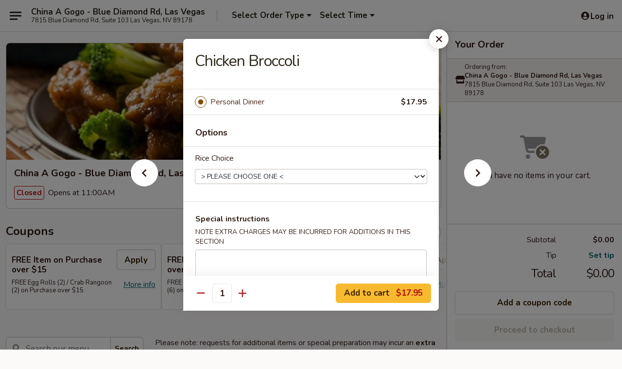

--- FILE ---
content_type: text/html; charset=UTF-8
request_url: https://www.chinaagogobluediamond.com/order/main/personal-dinner/chicken-broccoli
body_size: 37399
content:
<!DOCTYPE html>

<html class="no-js css-scroll" lang="en">
	<head>
		<meta charset="utf-8" />
		<meta http-equiv="X-UA-Compatible" content="IE=edge,chrome=1" />

				<title>China A Gogo - Blue Diamond Rd, Las Vegas | Chicken Broccoli | Personal Dinner</title>
		<meta name="description" content="Order online for delivery and takeout: Chicken Broccoli from China A Gogo - Blue Diamond Rd, Las Vegas. Serving the best Chinese in Las Vegas, NV." />		<meta name="keywords" content="china a agogo blue diamond, china a gogo, china a gogo las vegas, china a gogo menu, las vegas chinese delivery, las vegas chinese food, las vegas chinese restaurants, chinese delivery, best chinese food in las vegas, chinese restaurants in las vegas, chinese restaurants near me, chinese food near me, las vegas chinese takeout" />		<meta name="viewport" content="width=device-width, initial-scale=1.0">

		<meta property="og:type" content="website">
		<meta property="og:title" content="China A Gogo - Blue Diamond Rd, Las Vegas | Chicken Broccoli | Personal Dinner">
		<meta property="og:description" content="Order online for delivery and takeout: Chicken Broccoli from China A Gogo - Blue Diamond Rd, Las Vegas. Serving the best Chinese in Las Vegas, NV.">

		<meta name="twitter:card" content="summary_large_image">
		<meta name="twitter:title" content="China A Gogo - Blue Diamond Rd, Las Vegas | Chicken Broccoli | Personal Dinner">
		<meta name="twitter:description" content="Order online for delivery and takeout: Chicken Broccoli from China A Gogo - Blue Diamond Rd, Las Vegas. Serving the best Chinese in Las Vegas, NV.">
					<meta property="og:image" content="https://imagedelivery.net/9lr8zq_Jvl7h6OFWqEi9IA/b3a65700-d440-4206-a4a8-ce9906ebfe00/public" />
			<meta name="twitter:image" content="https://imagedelivery.net/9lr8zq_Jvl7h6OFWqEi9IA/b3a65700-d440-4206-a4a8-ce9906ebfe00/public" />
		
		<meta name="apple-mobile-web-app-status-bar-style" content="black">
		<meta name="mobile-web-app-capable" content="yes">
					<link rel="canonical" href="https://www.chinaagogobluediamond.com/order/main/personal-dinner/chicken-broccoli"/>
						<link rel="shortcut icon" href="https://imagedelivery.net/9lr8zq_Jvl7h6OFWqEi9IA/4861ae63-6393-4425-d8d8-49d373c10a00/public" type="image/png" />
			
		<link type="text/css" rel="stylesheet" href="/min/g=css4.0&amp;1769066139" />
		<link rel="stylesheet" href="//ajax.googleapis.com/ajax/libs/jqueryui/1.10.1/themes/base/minified/jquery-ui.min.css" />
		<link href='//fonts.googleapis.com/css?family=Open+Sans:400italic,400,700' rel='stylesheet' type='text/css' />
		<script src="https://kit.fontawesome.com/a4edb6363d.js" crossorigin="anonymous"></script>

		<style>
								.home_hero, .menu_hero{ background-image: url(https://imagedelivery.net/9lr8zq_Jvl7h6OFWqEi9IA/ef1bb00c-6b8d-4b0b-e2c4-d6f7622e6600/public); }
					@media
					(-webkit-min-device-pixel-ratio: 1.25),
					(min-resolution: 120dpi){
						/* Retina header*/
						.home_hero, .menu_hero{ background-image: url(https://imagedelivery.net/9lr8zq_Jvl7h6OFWqEi9IA/c2db4d2a-4178-4bcb-92f5-0caa6ef56d00/public); }
					}
															/*body{  } */

					
		</style>

		<style type="text/css">div.menuItem_2070226, li.menuItem_2070226, div.menuItem_2070227, li.menuItem_2070227, div.menuItem_2070228, li.menuItem_2070228, div.menuItem_2070229, li.menuItem_2070229, div.menuItem_2070230, li.menuItem_2070230, div.menuItem_2070231, li.menuItem_2070231, div.menuItem_2070232, li.menuItem_2070232, div.menuItem_2070233, li.menuItem_2070233, div.menuItem_2070234, li.menuItem_2070234, div.menuItem_2070235, li.menuItem_2070235, div.menuItem_2070236, li.menuItem_2070236, div.menuItem_2070237, li.menuItem_2070237, div.menuItem_2070238, li.menuItem_2070238, div.menuItem_2070239, li.menuItem_2070239, div.menuItem_2070240, li.menuItem_2070240, div.menuItem_2070241, li.menuItem_2070241, div.menuItem_2070242, li.menuItem_2070242, div.menuItem_2070243, li.menuItem_2070243, div.menuItem_2070244, li.menuItem_2070244, div.menuItem_2070245, li.menuItem_2070245, div.menuItem_2070246, li.menuItem_2070246, div.menuItem_2070247, li.menuItem_2070247, div.menuItem_2070248, li.menuItem_2070248, div.menuItem_2070249, li.menuItem_2070249, div.menuItem_2070250, li.menuItem_2070250, div.menuItem_2070251, li.menuItem_2070251, div.menuItem_2070252, li.menuItem_2070252, div.menuItem_2070253, li.menuItem_2070253, div.menuItem_2070254, li.menuItem_2070254, div.menuItem_2070255, li.menuItem_2070255, div.menuItem_2070256, li.menuItem_2070256, div.menuItem_2070257, li.menuItem_2070257, div.menuItem_2070258, li.menuItem_2070258, div.menuItem_2070259, li.menuItem_2070259, div.menuItem_2070260, li.menuItem_2070260, div.menuItem_2070261, li.menuItem_2070261 {display:none !important;}</style><script type="text/javascript">window.UNAVAILABLE_MENU_IDS = [2070226,2070227,2070228,2070229,2070230,2070231,2070232,2070233,2070234,2070235,2070236,2070237,2070238,2070239,2070240,2070241,2070242,2070243,2070244,2070245,2070246,2070247,2070248,2070249,2070250,2070251,2070252,2070253,2070254,2070255,2070256,2070257,2070258,2070259,2070260,2070261]</script>
		<script type="text/javascript">
			var UrlTag = "chinaagogobluediamond";
			var template = 'defaultv4';
			var formname = 'ordering3';
			var menulink = 'https://www.chinaagogobluediamond.com/order/main';
			var checkoutlink = 'https://www.chinaagogobluediamond.com/checkout';
		</script>
		<script>
			/* http://writing.colin-gourlay.com/safely-using-ready-before-including-jquery/ */
			(function(w,d,u){w.readyQ=[];w.bindReadyQ=[];function p(x,y){if(x=="ready"){w.bindReadyQ.push(y);}else{w.readyQ.push(x);}};var a={ready:p,bind:p};w.$=w.jQuery=function(f){if(f===d||f===u){return a}else{p(f)}}})(window,document)
		</script>

		<script type="application/ld+json">{
    "@context": "http://schema.org",
    "@type": "Menu",
    "url": "https://www.chinaagogobluediamond.com/order/main",
    "mainEntityOfPage": "https://www.chinaagogobluediamond.com/order/main",
    "inLanguage": "English",
    "name": "Main",
    "description": "Please note: requests for additional items or special preparation may incur an <b>extra charge</b> not calculated on your online order.",
    "hasMenuSection": [
        {
            "@type": "MenuSection",
            "url": "https://www.chinaagogobluediamond.com/order/main/personal-dinner",
            "name": "Personal Dinner",
            "description": "Includes: Egg Flower Soup & Crab Rangoon (1), Egg Roll (1), Steamed Rice or Fried Rice & <br>\nHalf Entr\u00e9e from Chicken, Beef, Pork or Seafood Categories",
            "hasMenuItem": [
                {
                    "@type": "MenuItem",
                    "name": "Chicken Broccoli",
                    "url": "https://www.chinaagogobluediamond.com/order/main/personal-dinner/chicken-broccoli"
                }
            ]
        }
    ]
}</script>
<!-- Google Tag Manager -->
<script>
	window.dataLayer = window.dataLayer || [];
	let data = {
		account: 'chinaagogobluediamond',
		context: 'direct',
		templateVersion: 4,
		rid: 66	}
		dataLayer.push(data);
	(function(w,d,s,l,i){w[l]=w[l]||[];w[l].push({'gtm.start':
		new Date().getTime(),event:'gtm.js'});var f=d.getElementsByTagName(s)[0],
		j=d.createElement(s),dl=l!='dataLayer'?'&l='+l:'';j.async=true;j.src=
		'https://www.googletagmanager.com/gtm.js?id='+i+dl;f.parentNode.insertBefore(j,f);
		})(window,document,'script','dataLayer','GTM-K9P93M');

	function gtag() { dataLayer.push(arguments); }
</script>

			<script async src="https://www.googletagmanager.com/gtag/js?id=G-QTCVTTS6HJ"></script>
	
	<script>
		
		gtag('js', new Date());

		
					gtag('config', "G-QTCVTTS6HJ");
			</script>
		<link href="https://fonts.googleapis.com/css?family=Open+Sans:400,600,700|Nunito:400,700" rel="stylesheet" />
	</head>

	<body
		data-event-on:customer_registered="window.location.reload()"
		data-event-on:customer_logged_in="window.location.reload()"
		data-event-on:customer_logged_out="window.location.reload()"
	>
		<a class="skip-to-content-link" href="#main">Skip to content</a>
				<!-- Google Tag Manager (noscript) -->
		<noscript><iframe src="https://www.googletagmanager.com/ns.html?id=GTM-K9P93M" height="0" width="0" style="display:none;visibility:hidden"></iframe></noscript>
		<!-- End Google Tag Manager (noscript) -->
						<!-- wrapper starts -->
		<div class="wrapper">
			<div style="grid-area: header-announcements">
				<div id="upgradeBrowserBanner" class="alert alert-warning mb-0 rounded-0 py-4" style="display:none;">
	<div class="alert-icon"><i class="fas fa-warning" aria-hidden="true"></i></div>
	<div>
		<strong>We're sorry, but the Web browser you are using is not supported.</strong> <br/> Please upgrade your browser or try a different one to use this Website. Supported browsers include:<br/>
		<ul class="list-unstyled">
			<li class="mt-2"><a href="https://www.google.com/chrome" target="_blank" rel="noopener noreferrer" class="simple-link"><i class="fab fa-chrome"></i> Chrome</a></li>
			<li class="mt-2"><a href="https://www.mozilla.com/firefox/upgrade.html" target="_blank" rel="noopener noreferrer" class="simple-link"><i class="fab fa-firefox"></i> Firefox</a></li>
			<li class="mt-2"><a href="https://www.microsoft.com/en-us/windows/microsoft-edge" target="_blank" rel="noopener noreferrer" class="simple-link"><i class="fab fa-edge"></i> Edge</a></li>
			<li class="mt-2"><a href="http://www.apple.com/safari/" target="_blank" rel="noopener noreferrer" class="simple-link"><i class="fab fa-safari"></i> Safari</a></li>
		</ul>
	</div>
</div>
<script>
	var ua = navigator.userAgent;
	var match = ua.match(/Firefox\/([0-9]+)\./);
	var firefoxVersion = match ? parseInt(match[1]) : 1000;
	var match = ua.match(/Chrome\/([0-9]+)\./);
	var chromeVersion = match ? parseInt(match[1]) : 1000;
	var isIE = ua.indexOf('MSIE') > -1 || ua.indexOf('Trident') > -1;
	var upgradeBrowserBanner = document.getElementById('upgradeBrowserBanner');
	var isMatchesSupported = typeof(upgradeBrowserBanner.matches)!="undefined";
	var isEntriesSupported = typeof(Object.entries)!="undefined";
	//Safari version is verified with isEntriesSupported
	if (isIE || !isMatchesSupported || !isEntriesSupported || firefoxVersion <= 46 || chromeVersion <= 53) {
		upgradeBrowserBanner.style.display = 'flex';
	}
</script>				
				<!-- get closed sign if applicable. -->
				
				
							</div>

						<div class="headerAndWtype" style="grid-area: header">
				<!-- Header Starts -->
				<header class="header">
										<div class="d-flex flex-column align-items-start flex-md-row align-items-md-center">
												<div class="logo_name_alt flex-shrink-0 d-flex align-items-center align-self-stretch pe-6 pe-md-0">
							
	<button
		type="button"
		class="eds_button btn btn-outline eds_button--shape-default eds_menu_button"
		data-bs-toggle="offcanvas" data-bs-target="#side-menu" aria-controls="side-menu" aria-label="Main menu"	><span aria-hidden="true"></span> <span aria-hidden="true"></span> <span aria-hidden="true"></span></button>

	
							<div class="d-flex flex-column align-items-center mx-auto align-items-md-start mx-md-0">
								<a
									class="eds-display-text-title-xs text-truncate title-container"
									href="https://www.chinaagogobluediamond.com"
								>
									China A Gogo - Blue Diamond Rd, Las Vegas								</a>

																	<span class="eds-copy-text-s-regular text-center text-md-start address-container" title="7815 Blue Diamond Rd, Suite 103 Las Vegas, NV 89178">
										7815 Blue Diamond Rd, Suite 103 Las Vegas, NV 89178									</span>
															</div>
						</div>

																			<div class="eds-display-text-title-s d-none d-md-block border-start mx-4" style="width: 0">&nbsp;</div>

							<div class="header_order_options d-flex align-items-center  w-100 p-2p5 p-md-0">
																<div class="what">
									<button
	type="button"
	class="border-0 bg-transparent text-start"
	data-bs-toggle="modal"
	data-bs-target="#modal-order-options"
	aria-expanded="false"
	style="min-height: 44px"
>
	<div class="d-flex align-items-baseline gap-2">
		<div class="otype-name-label eds-copy-text-l-bold text-truncate" style="flex: 1" data-order-type-label>
			Select Order Type		</div>

		<i class="fa fa-fw fa-caret-down"></i>
	</div>

	<div
		class="otype-picker-label otype-address-label eds-interface-text-m-regular text-truncate hidden"
	>
			</div>
</button>

<script>
	$(function() {
		var $autoCompleteInputs = $('[data-autocomplete-address]');
		if ($autoCompleteInputs && $autoCompleteInputs.length) {
			$autoCompleteInputs.each(function() {
				let $input = $(this);
				let $deliveryAddressContainer = $input.parents('.deliveryAddressContainer').first();
				$input.autocomplete({
					source   : addressAC,
					minLength: 3,
					delay    : 300,
					select   : function(event, ui) {
						$.getJSON('/' + UrlTag + '/?form=addresslookup', {
							id: ui.item.id,
						}, function(data) {
							let location = data
							if (location.address.street.endsWith('Trl')) {
								location.address.street = location.address.street.replace('Trl', 'Trail')
							}
							let autoCompleteSuccess = $input.data('autocomplete-success');
							if (autoCompleteSuccess) {
								let autoCompleteSuccessFunction = window[autoCompleteSuccess];
								if (typeof autoCompleteSuccessFunction == "function") {
									autoCompleteSuccessFunction(location);
								}
							}

							let address = location.address

							$('#add-address-city, [data-autocompleted-city]').val(address.city)
							$('#add-address-state, [data-autocompleted-state]').val(address.stateCode)
							$('#add-address-zip, [data-autocompleted-zip]').val(address.postalCode)
							$('#add-address-latitude, [data-autocompleted-latitude]').val(location.position.lat)
							$('#add-address-longitude, [data-autocompleted-longitude]').val(location.position.lng)
							let streetAddress = (address.houseNumber || '') + ' ' + (address.street || '');
							$('#street-address-1, [data-autocompleted-street-address]').val(streetAddress)
							validateAddress($deliveryAddressContainer);
						})
					},
				})
				$input.attr('autocomplete', 'street-address')
			});
		}

		// autocomplete using Address autocomplete
		// jquery autocomplete needs 2 fields: title and value
		// id holds the LocationId which can be used at a later stage to get the coordinate of the selected choice
		function addressAC(query, callback) {
			//we don't actually want to search until they've entered the street number and at least one character
			words = query.term.trim().split(' ')
			if (words.length < 2) {
				return false
			}

			$.getJSON('/' + UrlTag + '/?form=addresssuggest', { q: query.term }, function(data) {
				var addresses = data.items
				addresses = addresses.map(addr => {
					if ((addr.address.label || '').endsWith('Trl')) {
						addr.address.label = addr.address.label.replace('Trl', 'Trail')
					}
					let streetAddress = (addr.address.label || '')
					return {
						label: streetAddress,
						value: streetAddress,
						id   : addr.id,
					}
				})

				return callback(addresses)
			})
		}

				$('[data-address-from-current-loc]').on('click', function(e) {
			let $streetAddressContainer = $(this).parents('.street-address-container').first();
			let $deliveryAddressContainer = $(this).parents('.deliveryAddressContainer').first();
			e.preventDefault();
			if(navigator.geolocation) {
				navigator.geolocation.getCurrentPosition(position => {
					$.getJSON('/' + UrlTag + '/?form=addresssuggest', {
						at: position.coords.latitude + "," + position.coords.longitude
					}, function(data) {
						let location = data.items[0];
						let address = location.address
						$streetAddressContainer.find('.input-street-address').val((address.houseNumber ? address.houseNumber : '') + ' ' + (address.street ? address.street : ''));
						$('#add-address-city').val(address.city ? address.city : '');
						$('#add-address-state').val(address.state ? address.state : '');
						$('#add-address-zip').val(address.postalCode ? address.postalCode : '');
						$('#add-address-latitude').val(location.position.lat ? location.position.lat : '');
						$('#add-address-longitude').val(location.position.lng ? location.position.lng : '');
						validateAddress($deliveryAddressContainer, 0);
					});
				});
			} else {
				alert("Geolocation is not supported by this browser!");
			}
		});
	});

	function autoCompleteSuccess(location)
	{
		if (location && location.address) {
			let address = location.address

			let streetAddress = (address.houseNumber || '') + ' ' + (address.street || '');
			$.ajax({
				url: '/' + UrlTag + '/?form=saveformfields',
				data: {
					'param_full~address_s_n_255': streetAddress + ', ' + address.city + ', ' + address.state,
					'param_street~address_s_n_255': streetAddress,
					'param_city_s_n_90': address.city,
					'param_state_s_n_2': address.state,
					'param_zip~code_z_n_10': address.postalCode,
				}
			});
		}
	}
</script>
								</div>

																									<div class="when showcheck_parent">
																				<div class="ordertimetypes ">
	<button
		type="button"
		class="border-0 bg-transparent text-start loadable-content"
		data-bs-toggle="modal"
		data-bs-target="#modal-order-time"
		aria-expanded="false"
		style="min-height: 44px"
		data-change-label-to-later-date
	>
		<div class="d-flex align-items-baseline gap-2">
			<div class="eds-copy-text-l-bold text-truncate flex-fill" data-otype-time-day>
								Select Time			</div>

			<i class="fa fa-fw fa-caret-down"></i>
		</div>

		<div
			class="otype-picker-label otype-picker-time eds-interface-text-m-regular text-truncate hidden"
			data-otype-time
		>
			Later		</div>
	</button>
</div>
									</div>
															</div>
						
												<div class="position-absolute top-0 end-0 pe-2 py-2p5">
							
	<div id="login-status" >
					
	<button
		type="button"
		class="eds_button btn btn-outline eds_button--shape-default px-2 text-nowrap"
		aria-label="Log in" style="color: currentColor" data-bs-toggle="modal" data-bs-target="#login-modal"	><i
		class="eds_icon fa fa-lg fa-fw fa-user-circle d-block d-lg-none"
		style="font-family: &quot;Font Awesome 5 Pro&quot;; "	></i>

	 <div class="d-none d-lg-flex align-items-baseline gap-2">
	<i
		class="eds_icon fa fa-fw fa-user-circle"
		style="font-family: &quot;Font Awesome 5 Pro&quot;; "	></i>

	<div class="profile-container text-truncate">Log in</div></div></button>

				</div>

							</div>
					</div>

															
	<aside		data-eds-id="6971f780713e4"
		class="eds_side_menu offcanvas offcanvas-start text-dark "
		tabindex="-1"
				id="side-menu" data-event-on:menu_selected="this.dispatchEvent(new CustomEvent('eds.hide'))" data-event-on:category_selected="this.dispatchEvent(new CustomEvent('eds.hide'))"	>
		
		<div class="eds_side_menu-body offcanvas-body d-flex flex-column p-0 css-scroll">
										<div
					class="eds_side_menu-close position-absolute top-0 end-0 pt-3 pe-3 "
					style="z-index: 1"
				>
					
	<button
		type="button"
		class="eds_button btn btn-outline-secondary eds_button--shape-circle"
		data-bs-dismiss="offcanvas" data-bs-target="[data-eds-id=&quot;6971f780713e4&quot;]" aria-label="Close"	><i
		class="eds_icon fa fa-fw fa-close"
		style="font-family: &quot;Font Awesome 5 Pro&quot;; "	></i></button>

					</div>
			
			<div class="restaurant-info border-bottom border-light p-3">
							<p class="eds-display-text-title-xs mb-0 me-2 pe-4">China A Gogo - Blue Diamond Rd, Las Vegas</p>

			<div class="eds-copy-text-s-regular me-2 pe-4">
			7815 Blue Diamond Rd, Suite 103 Las Vegas, NV 89178		</div>
						</div>

																	
	<div class="border-bottom border-light p-3">
		
		
			<details
				class="eds_list eds_list--border-none" open				data-menu-id="16249"
									data-event-on:document_ready="this.open = localStorage.getItem('menu-open-16249') !== 'false'"
										onclick="localStorage.setItem('menu-open-16249', !this.open)"
							>
									<summary class="eds-copy-text-l-regular list-unstyled rounded-3 mb-1 " tabindex="0">
						<h2 class="eds-display-text-title-m m-0 p-0">
															
	<i
		class="eds_icon fas fa-fw fa-chevron-right"
		style="font-family: &quot;Font Awesome 5 Pro&quot;; "	></i>

															Menu
						</h2>
					</summary>
										<div class="mb-3"></div>
				
																		
									<a
						class="eds_list-item eds-copy-text-l-regular list-unstyled rounded-3 mb-1 px-3 px-lg-4 py-2p5 d-flex "
						data-event-on:category_pinned="(category) => $(this).toggleClass('active', category.id === '210679')"
						href="https://www.chinaagogobluediamond.com/order/main/appetizers"
						onclick="if (!event.ctrlKey) {
							const currentMenuIsActive = true || $(this).closest('details').find('summary').hasClass('active');
							if (currentMenuIsActive) {
								app.event.emit('category_selected', { id: '210679' });
							} else {
								app.event.emit('menu_selected', { menu_id: '16249', menu_description: &quot;Please note: requests for additional items or special preparation may incur an &lt;b&gt;extra charge&lt;\/b&gt; not calculated on your online order.&quot;, category_id: '210679' });
							}
															return false;
													}"
					>
						Appetizers													<span class="ms-auto">11</span>
											</a>
									<a
						class="eds_list-item eds-copy-text-l-regular list-unstyled rounded-3 mb-1 px-3 px-lg-4 py-2p5 d-flex "
						data-event-on:category_pinned="(category) => $(this).toggleClass('active', category.id === '210680')"
						href="https://www.chinaagogobluediamond.com/order/main/soup"
						onclick="if (!event.ctrlKey) {
							const currentMenuIsActive = true || $(this).closest('details').find('summary').hasClass('active');
							if (currentMenuIsActive) {
								app.event.emit('category_selected', { id: '210680' });
							} else {
								app.event.emit('menu_selected', { menu_id: '16249', menu_description: &quot;Please note: requests for additional items or special preparation may incur an &lt;b&gt;extra charge&lt;\/b&gt; not calculated on your online order.&quot;, category_id: '210680' });
							}
															return false;
													}"
					>
						Soup													<span class="ms-auto">6</span>
											</a>
									<a
						class="eds_list-item eds-copy-text-l-regular list-unstyled rounded-3 mb-1 px-3 px-lg-4 py-2p5 d-flex "
						data-event-on:category_pinned="(category) => $(this).toggleClass('active', category.id === '210681')"
						href="https://www.chinaagogobluediamond.com/order/main/salads"
						onclick="if (!event.ctrlKey) {
							const currentMenuIsActive = true || $(this).closest('details').find('summary').hasClass('active');
							if (currentMenuIsActive) {
								app.event.emit('category_selected', { id: '210681' });
							} else {
								app.event.emit('menu_selected', { menu_id: '16249', menu_description: &quot;Please note: requests for additional items or special preparation may incur an &lt;b&gt;extra charge&lt;\/b&gt; not calculated on your online order.&quot;, category_id: '210681' });
							}
															return false;
													}"
					>
						Salads													<span class="ms-auto">2</span>
											</a>
									<a
						class="eds_list-item eds-copy-text-l-regular list-unstyled rounded-3 mb-1 px-3 px-lg-4 py-2p5 d-flex "
						data-event-on:category_pinned="(category) => $(this).toggleClass('active', category.id === '210682')"
						href="https://www.chinaagogobluediamond.com/order/main/fried-rice"
						onclick="if (!event.ctrlKey) {
							const currentMenuIsActive = true || $(this).closest('details').find('summary').hasClass('active');
							if (currentMenuIsActive) {
								app.event.emit('category_selected', { id: '210682' });
							} else {
								app.event.emit('menu_selected', { menu_id: '16249', menu_description: &quot;Please note: requests for additional items or special preparation may incur an &lt;b&gt;extra charge&lt;\/b&gt; not calculated on your online order.&quot;, category_id: '210682' });
							}
															return false;
													}"
					>
						Fried Rice													<span class="ms-auto">7</span>
											</a>
									<a
						class="eds_list-item eds-copy-text-l-regular list-unstyled rounded-3 mb-1 px-3 px-lg-4 py-2p5 d-flex "
						data-event-on:category_pinned="(category) => $(this).toggleClass('active', category.id === '210684')"
						href="https://www.chinaagogobluediamond.com/order/main/chow-mein-noodles"
						onclick="if (!event.ctrlKey) {
							const currentMenuIsActive = true || $(this).closest('details').find('summary').hasClass('active');
							if (currentMenuIsActive) {
								app.event.emit('category_selected', { id: '210684' });
							} else {
								app.event.emit('menu_selected', { menu_id: '16249', menu_description: &quot;Please note: requests for additional items or special preparation may incur an &lt;b&gt;extra charge&lt;\/b&gt; not calculated on your online order.&quot;, category_id: '210684' });
							}
															return false;
													}"
					>
						Chow Mein Noodles													<span class="ms-auto">6</span>
											</a>
									<a
						class="eds_list-item eds-copy-text-l-regular list-unstyled rounded-3 mb-1 px-3 px-lg-4 py-2p5 d-flex "
						data-event-on:category_pinned="(category) => $(this).toggleClass('active', category.id === '210683')"
						href="https://www.chinaagogobluediamond.com/order/main/special-noodles"
						onclick="if (!event.ctrlKey) {
							const currentMenuIsActive = true || $(this).closest('details').find('summary').hasClass('active');
							if (currentMenuIsActive) {
								app.event.emit('category_selected', { id: '210683' });
							} else {
								app.event.emit('menu_selected', { menu_id: '16249', menu_description: &quot;Please note: requests for additional items or special preparation may incur an &lt;b&gt;extra charge&lt;\/b&gt; not calculated on your online order.&quot;, category_id: '210683' });
							}
															return false;
													}"
					>
						Special Noodles													<span class="ms-auto">6</span>
											</a>
									<a
						class="eds_list-item eds-copy-text-l-regular list-unstyled rounded-3 mb-1 px-3 px-lg-4 py-2p5 d-flex "
						data-event-on:category_pinned="(category) => $(this).toggleClass('active', category.id === '210685')"
						href="https://www.chinaagogobluediamond.com/order/main/chicken-entres"
						onclick="if (!event.ctrlKey) {
							const currentMenuIsActive = true || $(this).closest('details').find('summary').hasClass('active');
							if (currentMenuIsActive) {
								app.event.emit('category_selected', { id: '210685' });
							} else {
								app.event.emit('menu_selected', { menu_id: '16249', menu_description: &quot;Please note: requests for additional items or special preparation may incur an &lt;b&gt;extra charge&lt;\/b&gt; not calculated on your online order.&quot;, category_id: '210685' });
							}
															return false;
													}"
					>
						Chicken Entrées													<span class="ms-auto">15</span>
											</a>
									<a
						class="eds_list-item eds-copy-text-l-regular list-unstyled rounded-3 mb-1 px-3 px-lg-4 py-2p5 d-flex "
						data-event-on:category_pinned="(category) => $(this).toggleClass('active', category.id === '210686')"
						href="https://www.chinaagogobluediamond.com/order/main/beef-entres"
						onclick="if (!event.ctrlKey) {
							const currentMenuIsActive = true || $(this).closest('details').find('summary').hasClass('active');
							if (currentMenuIsActive) {
								app.event.emit('category_selected', { id: '210686' });
							} else {
								app.event.emit('menu_selected', { menu_id: '16249', menu_description: &quot;Please note: requests for additional items or special preparation may incur an &lt;b&gt;extra charge&lt;\/b&gt; not calculated on your online order.&quot;, category_id: '210686' });
							}
															return false;
													}"
					>
						Beef Entrées													<span class="ms-auto">10</span>
											</a>
									<a
						class="eds_list-item eds-copy-text-l-regular list-unstyled rounded-3 mb-1 px-3 px-lg-4 py-2p5 d-flex "
						data-event-on:category_pinned="(category) => $(this).toggleClass('active', category.id === '210688')"
						href="https://www.chinaagogobluediamond.com/order/main/shrimp-entres"
						onclick="if (!event.ctrlKey) {
							const currentMenuIsActive = true || $(this).closest('details').find('summary').hasClass('active');
							if (currentMenuIsActive) {
								app.event.emit('category_selected', { id: '210688' });
							} else {
								app.event.emit('menu_selected', { menu_id: '16249', menu_description: &quot;Please note: requests for additional items or special preparation may incur an &lt;b&gt;extra charge&lt;\/b&gt; not calculated on your online order.&quot;, category_id: '210688' });
							}
															return false;
													}"
					>
						Shrimp Entrées													<span class="ms-auto">7</span>
											</a>
									<a
						class="eds_list-item eds-copy-text-l-regular list-unstyled rounded-3 mb-1 px-3 px-lg-4 py-2p5 d-flex "
						data-event-on:category_pinned="(category) => $(this).toggleClass('active', category.id === '210687')"
						href="https://www.chinaagogobluediamond.com/order/main/pork-entres"
						onclick="if (!event.ctrlKey) {
							const currentMenuIsActive = true || $(this).closest('details').find('summary').hasClass('active');
							if (currentMenuIsActive) {
								app.event.emit('category_selected', { id: '210687' });
							} else {
								app.event.emit('menu_selected', { menu_id: '16249', menu_description: &quot;Please note: requests for additional items or special preparation may incur an &lt;b&gt;extra charge&lt;\/b&gt; not calculated on your online order.&quot;, category_id: '210687' });
							}
															return false;
													}"
					>
						Pork Entrées													<span class="ms-auto">3</span>
											</a>
									<a
						class="eds_list-item eds-copy-text-l-regular list-unstyled rounded-3 mb-1 px-3 px-lg-4 py-2p5 d-flex "
						data-event-on:category_pinned="(category) => $(this).toggleClass('active', category.id === '210689')"
						href="https://www.chinaagogobluediamond.com/order/main/egg-foo-young"
						onclick="if (!event.ctrlKey) {
							const currentMenuIsActive = true || $(this).closest('details').find('summary').hasClass('active');
							if (currentMenuIsActive) {
								app.event.emit('category_selected', { id: '210689' });
							} else {
								app.event.emit('menu_selected', { menu_id: '16249', menu_description: &quot;Please note: requests for additional items or special preparation may incur an &lt;b&gt;extra charge&lt;\/b&gt; not calculated on your online order.&quot;, category_id: '210689' });
							}
															return false;
													}"
					>
						Egg Foo Young													<span class="ms-auto">6</span>
											</a>
									<a
						class="eds_list-item eds-copy-text-l-regular list-unstyled rounded-3 mb-1 px-3 px-lg-4 py-2p5 d-flex "
						data-event-on:category_pinned="(category) => $(this).toggleClass('active', category.id === '210690')"
						href="https://www.chinaagogobluediamond.com/order/main/teriyaki"
						onclick="if (!event.ctrlKey) {
							const currentMenuIsActive = true || $(this).closest('details').find('summary').hasClass('active');
							if (currentMenuIsActive) {
								app.event.emit('category_selected', { id: '210690' });
							} else {
								app.event.emit('menu_selected', { menu_id: '16249', menu_description: &quot;Please note: requests for additional items or special preparation may incur an &lt;b&gt;extra charge&lt;\/b&gt; not calculated on your online order.&quot;, category_id: '210690' });
							}
															return false;
													}"
					>
						Teriyaki													<span class="ms-auto">3</span>
											</a>
									<a
						class="eds_list-item eds-copy-text-l-regular list-unstyled rounded-3 mb-1 px-3 px-lg-4 py-2p5 d-flex "
						data-event-on:category_pinned="(category) => $(this).toggleClass('active', category.id === '210691')"
						href="https://www.chinaagogobluediamond.com/order/main/healthy-delight"
						onclick="if (!event.ctrlKey) {
							const currentMenuIsActive = true || $(this).closest('details').find('summary').hasClass('active');
							if (currentMenuIsActive) {
								app.event.emit('category_selected', { id: '210691' });
							} else {
								app.event.emit('menu_selected', { menu_id: '16249', menu_description: &quot;Please note: requests for additional items or special preparation may incur an &lt;b&gt;extra charge&lt;\/b&gt; not calculated on your online order.&quot;, category_id: '210691' });
							}
															return false;
													}"
					>
						Healthy Delight													<span class="ms-auto">4</span>
											</a>
									<a
						class="eds_list-item eds-copy-text-l-regular list-unstyled rounded-3 mb-1 px-3 px-lg-4 py-2p5 d-flex "
						data-event-on:category_pinned="(category) => $(this).toggleClass('active', category.id === '210695')"
						href="https://www.chinaagogobluediamond.com/order/main/kids-meal"
						onclick="if (!event.ctrlKey) {
							const currentMenuIsActive = true || $(this).closest('details').find('summary').hasClass('active');
							if (currentMenuIsActive) {
								app.event.emit('category_selected', { id: '210695' });
							} else {
								app.event.emit('menu_selected', { menu_id: '16249', menu_description: &quot;Please note: requests for additional items or special preparation may incur an &lt;b&gt;extra charge&lt;\/b&gt; not calculated on your online order.&quot;, category_id: '210695' });
							}
															return false;
													}"
					>
						Kid's Meal													<span class="ms-auto">5</span>
											</a>
									<a
						class="eds_list-item eds-copy-text-l-regular list-unstyled rounded-3 mb-1 px-3 px-lg-4 py-2p5 d-flex active"
						data-event-on:category_pinned="(category) => $(this).toggleClass('active', category.id === '210693')"
						href="https://www.chinaagogobluediamond.com/order/main/personal-dinner"
						onclick="if (!event.ctrlKey) {
							const currentMenuIsActive = true || $(this).closest('details').find('summary').hasClass('active');
							if (currentMenuIsActive) {
								app.event.emit('category_selected', { id: '210693' });
							} else {
								app.event.emit('menu_selected', { menu_id: '16249', menu_description: &quot;Please note: requests for additional items or special preparation may incur an &lt;b&gt;extra charge&lt;\/b&gt; not calculated on your online order.&quot;, category_id: '210693' });
							}
															return false;
													}"
					>
						Personal Dinner													<span class="ms-auto">35</span>
											</a>
									<a
						class="eds_list-item eds-copy-text-l-regular list-unstyled rounded-3 mb-1 px-3 px-lg-4 py-2p5 d-flex "
						data-event-on:category_pinned="(category) => $(this).toggleClass('active', category.id === '210692')"
						href="https://www.chinaagogobluediamond.com/order/main/signature-favorites"
						onclick="if (!event.ctrlKey) {
							const currentMenuIsActive = true || $(this).closest('details').find('summary').hasClass('active');
							if (currentMenuIsActive) {
								app.event.emit('category_selected', { id: '210692' });
							} else {
								app.event.emit('menu_selected', { menu_id: '16249', menu_description: &quot;Please note: requests for additional items or special preparation may incur an &lt;b&gt;extra charge&lt;\/b&gt; not calculated on your online order.&quot;, category_id: '210692' });
							}
															return false;
													}"
					>
						Signature Favorites													<span class="ms-auto">14</span>
											</a>
									<a
						class="eds_list-item eds-copy-text-l-regular list-unstyled rounded-3 mb-1 px-3 px-lg-4 py-2p5 d-flex "
						data-event-on:category_pinned="(category) => $(this).toggleClass('active', category.id === '210694')"
						href="https://www.chinaagogobluediamond.com/order/main/family-dinners"
						onclick="if (!event.ctrlKey) {
							const currentMenuIsActive = true || $(this).closest('details').find('summary').hasClass('active');
							if (currentMenuIsActive) {
								app.event.emit('category_selected', { id: '210694' });
							} else {
								app.event.emit('menu_selected', { menu_id: '16249', menu_description: &quot;Please note: requests for additional items or special preparation may incur an &lt;b&gt;extra charge&lt;\/b&gt; not calculated on your online order.&quot;, category_id: '210694' });
							}
															return false;
													}"
					>
						Family Dinners													<span class="ms-auto">2</span>
											</a>
									<a
						class="eds_list-item eds-copy-text-l-regular list-unstyled rounded-3 mb-1 px-3 px-lg-4 py-2p5 d-flex "
						data-event-on:category_pinned="(category) => $(this).toggleClass('active', category.id === '210697')"
						href="https://www.chinaagogobluediamond.com/order/main/drink"
						onclick="if (!event.ctrlKey) {
							const currentMenuIsActive = true || $(this).closest('details').find('summary').hasClass('active');
							if (currentMenuIsActive) {
								app.event.emit('category_selected', { id: '210697' });
							} else {
								app.event.emit('menu_selected', { menu_id: '16249', menu_description: &quot;Please note: requests for additional items or special preparation may incur an &lt;b&gt;extra charge&lt;\/b&gt; not calculated on your online order.&quot;, category_id: '210697' });
							}
															return false;
													}"
					>
						Drink													<span class="ms-auto">5</span>
											</a>
							</details>
		
			</div>

						
																	<nav>
							<ul class="eds_list eds_list--border-none border-bottom">
	<li class="eds_list-item">
		<a class="d-block p-3 " href="https://www.chinaagogobluediamond.com">
			Home		</a>
	</li>

		
					<li class="eds_list-item">
					<a class="d-block p-3 " href="https://www.chinaagogobluediamond.com/page/delivery-info" >
						Delivery Info					</a>
				</li>
			
			<li class="eds_list-item">
			<a class="d-block p-3 " href="https://www.chinaagogobluediamond.com/locationinfo">
				Location &amp; Hours			</a>
		</li>
	
	<li class="eds_list-item">
		<a class="d-block p-3 " href="https://www.chinaagogobluediamond.com/contact">
			Contact
		</a>
	</li>
</ul>
						</nav>

												<div class="eds-copy-text-s-regular p-3 d-lg-none">
							
<ul class="list-unstyled d-flex gap-2">
						<li><a href="https://www.tripadvisor.com/Restaurant_Review-g45963-d19670783-Reviews-China_a_Go_Go-Las_Vegas_Nevada.html" target="new" aria-label="Opens in new tab" title="Opens in new tab" class="icon" title="TripAdvisor"><i class="fak fa-tripadvisor"></i><span class="sr-only">TripAdvisor</span></a></li>
				</ul>

<div><a href="http://chinesemenuonline.com">&copy; 2026 Online Ordering by Chinese Menu Online</a></div>
	<div>Experience authentic Chinese flavors at <a href="https://www.springroll.com" target="_blank" title="Opens in new tab" aria-label="Opens in new tab">Springroll</a></div>

<ul class="list-unstyled mb-0 pt-3">
	<li><a href="https://www.chinaagogobluediamond.com/reportbug">Technical Support</a></li>
	<li><a href="https://www.chinaagogobluediamond.com/privacy">Privacy Policy</a></li>
	<li><a href="https://www.chinaagogobluediamond.com/tos">Terms of Service</a></li>
	<li><a href="https://www.chinaagogobluediamond.com/accessibility">Accessibility</a></li>
</ul>

This site is protected by reCAPTCHA and the Google <a href="https://policies.google.com/privacy">Privacy Policy</a> and <a href="https://policies.google.com/terms">Terms of Service</a> apply.
						</div>		</div>

		<script>
		{
			const container = document.querySelector('[data-eds-id="6971f780713e4"]');

						['show', 'hide', 'toggle', 'dispose'].forEach((eventName) => {
				container.addEventListener(`eds.${eventName}`, (e) => {
					bootstrap.Offcanvas.getOrCreateInstance(container)[eventName](
						...(Array.isArray(e.detail) ? e.detail : [e.detail])
					);
				});
			});
		}
		</script>
	</aside>

					</header>
			</div>

										<div class="container p-0" style="grid-area: hero">
					<section class="hero">
												<div class="menu_hero backbgbox position-relative" role="img" aria-label="Image of food offered at the restaurant">
									<div class="logo">
		<a class="logo-image" href="https://www.chinaagogobluediamond.com">
			<img
				src="https://imagedelivery.net/9lr8zq_Jvl7h6OFWqEi9IA/b3a65700-d440-4206-a4a8-ce9906ebfe00/public"
				srcset="https://imagedelivery.net/9lr8zq_Jvl7h6OFWqEi9IA/b3a65700-d440-4206-a4a8-ce9906ebfe00/public 1x, https://imagedelivery.net/9lr8zq_Jvl7h6OFWqEi9IA/b3a65700-d440-4206-a4a8-ce9906ebfe00/public 2x"				alt="Home"
			/>
		</a>
	</div>
						</div>

													<div class="p-3">
								<div class="pb-1">
									<h1 role="heading" aria-level="2" class="eds-display-text-title-s m-0 p-0">China A Gogo - Blue Diamond Rd, Las Vegas</h1>
																	</div>

								<div class="d-sm-flex align-items-baseline">
																			<div class="mt-2">
											
	<span
		class="eds_label eds_label--variant-error eds-interface-text-m-bold me-1 text-nowrap"
			>
		Closed	</span>

	Opens at 11:00AM										</div>
									
									<div class="d-flex gap-2 ms-sm-auto mt-2">
																					
					<a
				class="eds_button btn btn-outline-secondary btn-sm col text-nowrap"
				href="https://www.chinaagogobluediamond.com/locationinfo?lid=13366"
							>
				
	<i
		class="eds_icon fa fa-fw fa-info-circle"
		style="font-family: &quot;Font Awesome 5 Pro&quot;; "	></i>

	 Store info			</a>
		
												
																					
		<a
			class="eds_button btn btn-outline-secondary btn-sm col d-lg-none text-nowrap"
			href="tel:(702) 875-4105"
					>
			
	<i
		class="eds_icon fa fa-fw fa-phone"
		style="font-family: &quot;Font Awesome 5 Pro&quot;; transform: scale(-1, 1); "	></i>

	 Call us		</a>

												
																			</div>
								</div>
							</div>
											</section>
				</div>
			
						
										<div
					class="fixed_submit d-lg-none hidden pwa-pb-md-down"
					data-event-on:cart_updated="({ items }) => $(this).toggleClass('hidden', !items)"
				>
					<div
						data-async-on-event="order_type_updated, cart_updated"
						data-async-action="https://www.chinaagogobluediamond.com//ajax/?form=minimum_order_value_warning&component=add_more"
						data-async-method="get"
					>
											</div>

					<div class="p-3">
						<button class="btn btn-primary btn-lg w-100" onclick="app.event.emit('show_cart')">
							View cart							<span
								class="eds-interface-text-m-regular"
								data-event-on:cart_updated="({ items, subtotal }) => {
									$(this).text(`(${items} ${items === 1 ? 'item' : 'items'}, ${subtotal})`);
								}"
							>
								(0 items, $0.00)
							</span>
						</button>
					</div>
				</div>
			
									<!-- Header ends -->
<main class="main_content menucategory_page pb-5" id="main">
	<div class="container">
					<section class="mb-3 pb-lg-3 mt-1 pt-3">
						

	<div
		class="eds_collection "
		style="margin: 0 -0.75rem; "
			>
		<div class="d-flex align-items-start gap-2  eds-display-text-title-m" style="padding: 0 0.75rem">
			<div class="flex-fill"><h3 class="eds-display-text-title-m mb-0">Coupons</h3></div>
							
	<button
		type="button"
		class="eds_button btn btn-outline-secondary btn-sm eds_button--shape-circle"
		style="padding-top: 2px; padding-right: 2px" onclick="app.event.emit('scroll_to_previous_6971f7807226e')" aria-label="Scroll left"	><i
		class="eds_icon fa fa-fw fa-chevron-left"
		style="font-family: &quot;Font Awesome 5 Pro&quot;; "	></i></button>

					
	<button
		type="button"
		class="eds_button btn btn-outline-secondary btn-sm eds_button--shape-circle"
		style="padding-top: 2px; padding-left: 2px" onclick="app.event.emit('scroll_to_next_6971f7807226e')" aria-label="Scroll right"	><i
		class="eds_icon fa fa-fw fa-chevron-right"
		style="font-family: &quot;Font Awesome 5 Pro&quot;; "	></i></button>

						</div>

		<div class="position-relative">
			<div
				class="css-scroll-hidden overflow-auto d-flex gap-3 py-2 "
				style="max-width: 100vw; padding: 0 0.75rem; scroll-behavior: smooth"
				data-event-on:scroll_to_previous_6971f7807226e="this.scrollLeft = (Math.ceil(this.scrollLeft / ($(this).width() - $(this).width() % ($(this).find('.coupon-item').width() + 12))) - 1) * ($(this).width() - $(this).width() % ($(this).find('.coupon-item').width() + 12))"
				data-event-on:scroll_to_next_6971f7807226e="this.scrollLeft = (Math.floor(this.scrollLeft / ($(this).width() - $(this).width() % ($(this).find('.coupon-item').width() + 12))) + 1) * ($(this).width() - $(this).width() % ($(this).find('.coupon-item').width() + 12))"
				data-event-on:document_ready="app.event.emit('scroll_6971f7807226e', this.scrollLeft / (this.scrollWidth - this.clientWidth))"
				onscroll="app.event.emit('scroll_6971f7807226e', this.scrollLeft / (this.scrollWidth - this.clientWidth))"
			>
				<div class="d-flex gap-2p5">
							<div class="coupon-item" style="width: 80vw; max-width: 20rem">
					
	<div
		class="eds_coupon h-100"
		id="coupon-95912"	>
		<div class="p-2p5">
			<div class="eds_coupon-header eds-display-text-title-xs">
				FREE Item on Purchase over $15 
	<button
		type="button"
		class="eds_button btn btn-outline-secondary eds_button--shape-default float-end"
		data-async-on-click data-async-before="$('[data-custom-popover]').popover('hide')" data-async-method="post" data-async-action="/chinaagogobluediamond/account-settings/coupons/95912/apply" data-async-target="#coupons" data-async-then="reloadCart({ data: { coupons: true } })" data-async-swap="none" data-async-recaptcha	>Apply</button>			</div>

			<div>
				<a
			class="float-end ms-2"
			href="javascript:void(0)"
			role="button"
			variant="outline"
			data-bs-toggle="popover"
			data-bs-placement="bottom"
			data-custom-popover=".coupon-details-95912"
			data-custom-template=".coupon-popover-template"
			data-bs-popper-config='{"modifiers":[{"name":"flip","enabled":false}]}'
			onclick="$('[data-custom-popover]').popover('hide')"
			aria-label="More info about coupon: FREE Item on Purchase over $15"		>More info</a>

					<div class="eds-copy-text-s-regular lh-sm">FREE Egg Rolls (2) / Crab Rangoon (2) on Purchase over $15</div>
		
		<template class="coupon-details-95912">
			<div class="d-flex flex-column gap-2 eds-copy-text-m-regular" style="width: 20rem; max-width: calc(100vw - 2rem)">
				<div>
					<div
						class="float-end mw-100 ms-2 px-2 py-3 fw-bold"
						style="
							margin-top: -1rem;
							background: linear-gradient(45deg,  transparent 33.333%, #F7B92E 33.333%, #F7B92E 66.667%, transparent 66.667%),
													linear-gradient(-45deg, transparent 33.333%, #F7B92E 33.333%, #F7B92E 66.667%, transparent 66.667%);
							background-size: 10px 120px;
							background-position: 0 -40px;
						"
					>F15</div>
					<h3 class="mb-0 eds-display-text-title-s">FREE Item on Purchase over $15</h3>
				</div>

																  <div>FREE Egg Rolls (2) / Crab Rangoon (2) on Purchase over $15</div>
				
				<div>FREE Item on Purchase over $15</div><div class="restrictionCell"></div>
				
									<div class="d-flex flex-wrap align-items-baseline gap-1">
						<b class="me-1">Valid for:</b>

						<div class="d-flex flex-wrap gap-1 text-nowrap">
															
	<span
		class="eds_label eds_label--variant-default eds-interface-text-m-bold"
			>
		Delivery, Pick up	</span>

														</div>
					</div>
				
				<div class="eds-copy-text-s-regular">Cannot be combined with any other offers.</div>
			</div>
		</template>			</div>
		</div>

			</div>

					</div>
							<div class="coupon-item" style="width: 80vw; max-width: 20rem">
					
	<div
		class="eds_coupon h-100"
		id="coupon-95913"	>
		<div class="p-2p5">
			<div class="eds_coupon-header eds-display-text-title-xs">
				FREE Item on Purchase over $25 
	<button
		type="button"
		class="eds_button btn btn-outline-secondary eds_button--shape-default float-end"
		data-async-on-click data-async-before="$('[data-custom-popover]').popover('hide')" data-async-method="post" data-async-action="/chinaagogobluediamond/account-settings/coupons/95913/apply" data-async-target="#coupons" data-async-then="reloadCart({ data: { coupons: true } })" data-async-swap="none" data-async-recaptcha	>Apply</button>			</div>

			<div>
				<a
			class="float-end ms-2"
			href="javascript:void(0)"
			role="button"
			variant="outline"
			data-bs-toggle="popover"
			data-bs-placement="bottom"
			data-custom-popover=".coupon-details-95913"
			data-custom-template=".coupon-popover-template"
			data-bs-popper-config='{"modifiers":[{"name":"flip","enabled":false}]}'
			onclick="$('[data-custom-popover]').popover('hide')"
			aria-label="More info about coupon: FREE Item on Purchase over $25"		>More info</a>

					<div class="eds-copy-text-s-regular lh-sm">FREE Egg Rolls (6) / Crab Rangoon (6) on Purchase over $25</div>
		
		<template class="coupon-details-95913">
			<div class="d-flex flex-column gap-2 eds-copy-text-m-regular" style="width: 20rem; max-width: calc(100vw - 2rem)">
				<div>
					<div
						class="float-end mw-100 ms-2 px-2 py-3 fw-bold"
						style="
							margin-top: -1rem;
							background: linear-gradient(45deg,  transparent 33.333%, #F7B92E 33.333%, #F7B92E 66.667%, transparent 66.667%),
													linear-gradient(-45deg, transparent 33.333%, #F7B92E 33.333%, #F7B92E 66.667%, transparent 66.667%);
							background-size: 10px 120px;
							background-position: 0 -40px;
						"
					>F25</div>
					<h3 class="mb-0 eds-display-text-title-s">FREE Item on Purchase over $25</h3>
				</div>

																  <div>FREE Egg Rolls (6) / Crab Rangoon (6) on Purchase over $25</div>
				
				<div>FREE Item on Purchase over $25</div><div class="restrictionCell"></div>
				
									<div class="d-flex flex-wrap align-items-baseline gap-1">
						<b class="me-1">Valid for:</b>

						<div class="d-flex flex-wrap gap-1 text-nowrap">
															
	<span
		class="eds_label eds_label--variant-default eds-interface-text-m-bold"
			>
		Delivery, Pick up	</span>

														</div>
					</div>
				
				<div class="eds-copy-text-s-regular">Cannot be combined with any other offers.</div>
			</div>
		</template>			</div>
		</div>

			</div>

					</div>
							<div class="coupon-item" style="width: 80vw; max-width: 20rem">
					
	<div
		class="eds_coupon h-100"
		id="coupon-95914"	>
		<div class="p-2p5">
			<div class="eds_coupon-header eds-display-text-title-xs">
				FREE Item on Purchase over $40 
	<button
		type="button"
		class="eds_button btn btn-outline-secondary eds_button--shape-default float-end"
		data-async-on-click data-async-before="$('[data-custom-popover]').popover('hide')" data-async-method="post" data-async-action="/chinaagogobluediamond/account-settings/coupons/95914/apply" data-async-target="#coupons" data-async-then="reloadCart({ data: { coupons: true } })" data-async-swap="none" data-async-recaptcha	>Apply</button>			</div>

			<div>
				<a
			class="float-end ms-2"
			href="javascript:void(0)"
			role="button"
			variant="outline"
			data-bs-toggle="popover"
			data-bs-placement="bottom"
			data-custom-popover=".coupon-details-95914"
			data-custom-template=".coupon-popover-template"
			data-bs-popper-config='{"modifiers":[{"name":"flip","enabled":false}]}'
			onclick="$('[data-custom-popover]').popover('hide')"
			aria-label="More info about coupon: FREE Item on Purchase over $40"		>More info</a>

					<div class="eds-copy-text-s-regular lh-sm">FREE Chicken Fried Rice / Chicken Chow Mein on Purchase over $40</div>
		
		<template class="coupon-details-95914">
			<div class="d-flex flex-column gap-2 eds-copy-text-m-regular" style="width: 20rem; max-width: calc(100vw - 2rem)">
				<div>
					<div
						class="float-end mw-100 ms-2 px-2 py-3 fw-bold"
						style="
							margin-top: -1rem;
							background: linear-gradient(45deg,  transparent 33.333%, #F7B92E 33.333%, #F7B92E 66.667%, transparent 66.667%),
													linear-gradient(-45deg, transparent 33.333%, #F7B92E 33.333%, #F7B92E 66.667%, transparent 66.667%);
							background-size: 10px 120px;
							background-position: 0 -40px;
						"
					>F40</div>
					<h3 class="mb-0 eds-display-text-title-s">FREE Item on Purchase over $40</h3>
				</div>

																  <div>FREE Chicken Fried Rice / Chicken Chow Mein on Purchase over $40</div>
				
				<div>FREE Item on Purchase over $40</div><div class="restrictionCell"></div>
				
									<div class="d-flex flex-wrap align-items-baseline gap-1">
						<b class="me-1">Valid for:</b>

						<div class="d-flex flex-wrap gap-1 text-nowrap">
															
	<span
		class="eds_label eds_label--variant-default eds-interface-text-m-bold"
			>
		Delivery, Pick up	</span>

														</div>
					</div>
				
				<div class="eds-copy-text-s-regular">Cannot be combined with any other offers.</div>
			</div>
		</template>			</div>
		</div>

			</div>

					</div>
							<div class="coupon-item" style="width: 80vw; max-width: 20rem">
					
	<div
		class="eds_coupon h-100"
		id="coupon-95915"	>
		<div class="p-2p5">
			<div class="eds_coupon-header eds-display-text-title-xs">
				FREE ½ Order Honey Walnut Shrimp on Purchase over $50 
	<button
		type="button"
		class="eds_button btn btn-outline-secondary eds_button--shape-default float-end"
		data-async-on-click data-async-before="$('[data-custom-popover]').popover('hide')" data-async-method="post" data-async-action="/chinaagogobluediamond/account-settings/coupons/95915/apply" data-async-target="#coupons" data-async-then="reloadCart({ data: { coupons: true } })" data-async-swap="none" data-async-recaptcha	>Apply</button>			</div>

			<div>
				<a
			class="float-end ms-2"
			href="javascript:void(0)"
			role="button"
			variant="outline"
			data-bs-toggle="popover"
			data-bs-placement="bottom"
			data-custom-popover=".coupon-details-95915"
			data-custom-template=".coupon-popover-template"
			data-bs-popper-config='{"modifiers":[{"name":"flip","enabled":false}]}'
			onclick="$('[data-custom-popover]').popover('hide')"
			aria-label="More info about coupon: FREE ½ Order Honey Walnut Shrimp on Purchase over $50"		>More info</a>

					<div class="eds-copy-text-s-regular lh-sm">FREE ½ Order Honey Walnut Shrimp on Purchase over $50</div>
		
		<template class="coupon-details-95915">
			<div class="d-flex flex-column gap-2 eds-copy-text-m-regular" style="width: 20rem; max-width: calc(100vw - 2rem)">
				<div>
					<div
						class="float-end mw-100 ms-2 px-2 py-3 fw-bold"
						style="
							margin-top: -1rem;
							background: linear-gradient(45deg,  transparent 33.333%, #F7B92E 33.333%, #F7B92E 66.667%, transparent 66.667%),
													linear-gradient(-45deg, transparent 33.333%, #F7B92E 33.333%, #F7B92E 66.667%, transparent 66.667%);
							background-size: 10px 120px;
							background-position: 0 -40px;
						"
					>HW50</div>
					<h3 class="mb-0 eds-display-text-title-s">FREE ½ Order Honey Walnut Shrimp on Purchase over $50</h3>
				</div>

												
				<div>FREE ½ Order Honey Walnut Shrimp on Purchase over $50</div><div class="restrictionCell"></div>
				
									<div class="d-flex flex-wrap align-items-baseline gap-1">
						<b class="me-1">Valid for:</b>

						<div class="d-flex flex-wrap gap-1 text-nowrap">
															
	<span
		class="eds_label eds_label--variant-default eds-interface-text-m-bold"
			>
		Delivery, Pick up	</span>

														</div>
					</div>
				
				<div class="eds-copy-text-s-regular">Cannot be combined with any other offers.</div>
			</div>
		</template>			</div>
		</div>

			</div>

					</div>
							<div class="coupon-item" style="width: 80vw; max-width: 20rem">
					
	<div
		class="eds_coupon h-100"
		id="coupon-95916"	>
		<div class="p-2p5">
			<div class="eds_coupon-header eds-display-text-title-xs">
				FREE 1 Order Honey Walnut Shrimp on Purchase over $65 
	<button
		type="button"
		class="eds_button btn btn-outline-secondary eds_button--shape-default float-end"
		data-async-on-click data-async-before="$('[data-custom-popover]').popover('hide')" data-async-method="post" data-async-action="/chinaagogobluediamond/account-settings/coupons/95916/apply" data-async-target="#coupons" data-async-then="reloadCart({ data: { coupons: true } })" data-async-swap="none" data-async-recaptcha	>Apply</button>			</div>

			<div>
				<a
			class="float-end ms-2"
			href="javascript:void(0)"
			role="button"
			variant="outline"
			data-bs-toggle="popover"
			data-bs-placement="bottom"
			data-custom-popover=".coupon-details-95916"
			data-custom-template=".coupon-popover-template"
			data-bs-popper-config='{"modifiers":[{"name":"flip","enabled":false}]}'
			onclick="$('[data-custom-popover]').popover('hide')"
			aria-label="More info about coupon: FREE 1 Order Honey Walnut Shrimp on Purchase over $65"		>More info</a>

					<div class="eds-copy-text-s-regular lh-sm">FREE 1 Order Honey Walnut Shrimp on Purchase over $65</div>
		
		<template class="coupon-details-95916">
			<div class="d-flex flex-column gap-2 eds-copy-text-m-regular" style="width: 20rem; max-width: calc(100vw - 2rem)">
				<div>
					<div
						class="float-end mw-100 ms-2 px-2 py-3 fw-bold"
						style="
							margin-top: -1rem;
							background: linear-gradient(45deg,  transparent 33.333%, #F7B92E 33.333%, #F7B92E 66.667%, transparent 66.667%),
													linear-gradient(-45deg, transparent 33.333%, #F7B92E 33.333%, #F7B92E 66.667%, transparent 66.667%);
							background-size: 10px 120px;
							background-position: 0 -40px;
						"
					>HW65</div>
					<h3 class="mb-0 eds-display-text-title-s">FREE 1 Order Honey Walnut Shrimp on Purchase over $65</h3>
				</div>

												
				<div>FREE 1 Order Honey Walnut Shrimp on Purchase over $65</div><div class="restrictionCell"></div>
				
									<div class="d-flex flex-wrap align-items-baseline gap-1">
						<b class="me-1">Valid for:</b>

						<div class="d-flex flex-wrap gap-1 text-nowrap">
															
	<span
		class="eds_label eds_label--variant-default eds-interface-text-m-bold"
			>
		Delivery, Pick up	</span>

														</div>
					</div>
				
				<div class="eds-copy-text-s-regular">Cannot be combined with any other offers.</div>
			</div>
		</template>			</div>
		</div>

			</div>

					</div>
					</div>			</div>

			<div
				class="eds_collection-fade position-absolute top-0 bottom-0 start-0 "
				style="background: linear-gradient(to right, var(--bs-light), transparent);"
				data-event-on:scroll_6971f7807226e="(scrollRatio) => this.style.opacity = 10 * scrollRatio"
			></div>

			<div
				class="eds_collection-fade position-absolute top-0 bottom-0 end-0"
				style="background: linear-gradient(to left, var(--bs-light), transparent);"
				data-event-on:scroll_6971f7807226e="(scrollRatio) => this.style.opacity = 10 * (1 - scrollRatio)"
			></div>
		</div>
	</div>

	

		<template class="coupon-popover-template" data-event-on:cart_updated="initPopovers()">
						<div class="popover" role="tooltip">
				<div class="popover-body"></div>
				<div class="popover-footer d-flex rounded-bottom-3 border-top border-light bg-light p-2">
					
	<button
		type="button"
		class="eds_button btn btn-light eds_button--shape-default ms-auto"
		onclick="$('[data-custom-popover]').popover('hide')"	>Close</button>

					</div>
			</div>
		</template>

						</section>
		
		<div class="row menu_wrapper menu_category_wrapper menu_wrapper--no-menu-tabs">
			<section class="col-xl-4 d-none d-xl-block">
				
				<div id="location-menu" data-event-on:menu_items_loaded="$(this).stickySidebar('updateSticky')">
					
		<form
			method="GET"
			role="search"
			action="https://www.chinaagogobluediamond.com/search"
			class="d-none d-xl-block mb-4"			novalidate
			onsubmit="if (!this.checkValidity()) event.preventDefault()"
		>
			<div class="position-relative">
				
	<label
		data-eds-id="6971f78073388"
		class="eds_formfield eds_formfield--size-large eds_formfield--variant-primary eds-copy-text-m-regular w-100"
		class="w-100"	>
		
		<div class="position-relative d-flex flex-column">
							<div class="eds_formfield-error eds-interface-text-m-bold" style="order: 1000"></div>
			
							<div class="eds_formfield-icon">
					<i
		class="eds_icon fa fa-fw fa-search"
		style="font-family: &quot;Font Awesome 5 Pro&quot;; "	></i>				</div>
										<input
					type="search"
					class="eds-copy-text-l-regular  "
										placeholder="Search our menu" name="search" autocomplete="off" spellcheck="false" value="" required aria-label="Search our menu" style="padding-right: 4.5rem; padding-left: 2.5rem;"				/>

				
							
			
	<i
		class="eds_icon fa fa-fw eds_formfield-validation"
		style="font-family: &quot;Font Awesome 5 Pro&quot;; "	></i>

	
					</div>

		
		<script>
		{
			const container = document.querySelector('[data-eds-id="6971f78073388"]');
			const input = container.querySelector('input, textarea, select');
			const error = container.querySelector('.eds_formfield-error');

			
						input.addEventListener('eds.validation.reset', () => {
				input.removeAttribute('data-validation');
				input.setCustomValidity('');
				error.innerHTML = '';
			});

						input.addEventListener('eds.validation.hide', () => {
				input.removeAttribute('data-validation');
			});

						input.addEventListener('eds.validation.success', (e) => {
				input.setCustomValidity('');
				input.setAttribute('data-validation', '');
				error.innerHTML = '';
			});

						input.addEventListener('eds.validation.warning', (e) => {
				input.setCustomValidity('');
				input.setAttribute('data-validation', '');
				error.innerHTML = e.detail;
			});

						input.addEventListener('eds.validation.error', (e) => {
				input.setCustomValidity(e.detail);
				input.checkValidity(); 				input.setAttribute('data-validation', '');
			});

			input.addEventListener('invalid', (e) => {
				error.innerHTML = input.validationMessage;
			});

								}
		</script>
	</label>

	
				<div class="position-absolute top-0 end-0">
					
	<button
		type="submit"
		class="eds_button btn btn-outline-secondary btn-sm eds_button--shape-default align-self-baseline rounded-0 rounded-end px-2"
		style="height: 50px; --bs-border-radius: 6px"	>Search</button>

					</div>
			</div>
		</form>

												
	<div >
		
		
			<details
				class="eds_list eds_list--border-none" open				data-menu-id="16249"
							>
									<summary class="eds-copy-text-l-regular list-unstyled rounded-3 mb-1 pe-none" tabindex="0">
						<h2 class="eds-display-text-title-m m-0 p-0">
														Menu
						</h2>
					</summary>
										<div class="mb-3"></div>
				
																		
									<a
						class="eds_list-item eds-copy-text-l-regular list-unstyled rounded-3 mb-1 px-3 px-lg-4 py-2p5 d-flex "
						data-event-on:category_pinned="(category) => $(this).toggleClass('active', category.id === '210679')"
						href="https://www.chinaagogobluediamond.com/order/main/appetizers"
						onclick="if (!event.ctrlKey) {
							const currentMenuIsActive = true || $(this).closest('details').find('summary').hasClass('active');
							if (currentMenuIsActive) {
								app.event.emit('category_selected', { id: '210679' });
							} else {
								app.event.emit('menu_selected', { menu_id: '16249', menu_description: &quot;Please note: requests for additional items or special preparation may incur an &lt;b&gt;extra charge&lt;\/b&gt; not calculated on your online order.&quot;, category_id: '210679' });
							}
															return false;
													}"
					>
						Appetizers													<span class="ms-auto">11</span>
											</a>
									<a
						class="eds_list-item eds-copy-text-l-regular list-unstyled rounded-3 mb-1 px-3 px-lg-4 py-2p5 d-flex "
						data-event-on:category_pinned="(category) => $(this).toggleClass('active', category.id === '210680')"
						href="https://www.chinaagogobluediamond.com/order/main/soup"
						onclick="if (!event.ctrlKey) {
							const currentMenuIsActive = true || $(this).closest('details').find('summary').hasClass('active');
							if (currentMenuIsActive) {
								app.event.emit('category_selected', { id: '210680' });
							} else {
								app.event.emit('menu_selected', { menu_id: '16249', menu_description: &quot;Please note: requests for additional items or special preparation may incur an &lt;b&gt;extra charge&lt;\/b&gt; not calculated on your online order.&quot;, category_id: '210680' });
							}
															return false;
													}"
					>
						Soup													<span class="ms-auto">6</span>
											</a>
									<a
						class="eds_list-item eds-copy-text-l-regular list-unstyled rounded-3 mb-1 px-3 px-lg-4 py-2p5 d-flex "
						data-event-on:category_pinned="(category) => $(this).toggleClass('active', category.id === '210681')"
						href="https://www.chinaagogobluediamond.com/order/main/salads"
						onclick="if (!event.ctrlKey) {
							const currentMenuIsActive = true || $(this).closest('details').find('summary').hasClass('active');
							if (currentMenuIsActive) {
								app.event.emit('category_selected', { id: '210681' });
							} else {
								app.event.emit('menu_selected', { menu_id: '16249', menu_description: &quot;Please note: requests for additional items or special preparation may incur an &lt;b&gt;extra charge&lt;\/b&gt; not calculated on your online order.&quot;, category_id: '210681' });
							}
															return false;
													}"
					>
						Salads													<span class="ms-auto">2</span>
											</a>
									<a
						class="eds_list-item eds-copy-text-l-regular list-unstyled rounded-3 mb-1 px-3 px-lg-4 py-2p5 d-flex "
						data-event-on:category_pinned="(category) => $(this).toggleClass('active', category.id === '210682')"
						href="https://www.chinaagogobluediamond.com/order/main/fried-rice"
						onclick="if (!event.ctrlKey) {
							const currentMenuIsActive = true || $(this).closest('details').find('summary').hasClass('active');
							if (currentMenuIsActive) {
								app.event.emit('category_selected', { id: '210682' });
							} else {
								app.event.emit('menu_selected', { menu_id: '16249', menu_description: &quot;Please note: requests for additional items or special preparation may incur an &lt;b&gt;extra charge&lt;\/b&gt; not calculated on your online order.&quot;, category_id: '210682' });
							}
															return false;
													}"
					>
						Fried Rice													<span class="ms-auto">7</span>
											</a>
									<a
						class="eds_list-item eds-copy-text-l-regular list-unstyled rounded-3 mb-1 px-3 px-lg-4 py-2p5 d-flex "
						data-event-on:category_pinned="(category) => $(this).toggleClass('active', category.id === '210684')"
						href="https://www.chinaagogobluediamond.com/order/main/chow-mein-noodles"
						onclick="if (!event.ctrlKey) {
							const currentMenuIsActive = true || $(this).closest('details').find('summary').hasClass('active');
							if (currentMenuIsActive) {
								app.event.emit('category_selected', { id: '210684' });
							} else {
								app.event.emit('menu_selected', { menu_id: '16249', menu_description: &quot;Please note: requests for additional items or special preparation may incur an &lt;b&gt;extra charge&lt;\/b&gt; not calculated on your online order.&quot;, category_id: '210684' });
							}
															return false;
													}"
					>
						Chow Mein Noodles													<span class="ms-auto">6</span>
											</a>
									<a
						class="eds_list-item eds-copy-text-l-regular list-unstyled rounded-3 mb-1 px-3 px-lg-4 py-2p5 d-flex "
						data-event-on:category_pinned="(category) => $(this).toggleClass('active', category.id === '210683')"
						href="https://www.chinaagogobluediamond.com/order/main/special-noodles"
						onclick="if (!event.ctrlKey) {
							const currentMenuIsActive = true || $(this).closest('details').find('summary').hasClass('active');
							if (currentMenuIsActive) {
								app.event.emit('category_selected', { id: '210683' });
							} else {
								app.event.emit('menu_selected', { menu_id: '16249', menu_description: &quot;Please note: requests for additional items or special preparation may incur an &lt;b&gt;extra charge&lt;\/b&gt; not calculated on your online order.&quot;, category_id: '210683' });
							}
															return false;
													}"
					>
						Special Noodles													<span class="ms-auto">6</span>
											</a>
									<a
						class="eds_list-item eds-copy-text-l-regular list-unstyled rounded-3 mb-1 px-3 px-lg-4 py-2p5 d-flex "
						data-event-on:category_pinned="(category) => $(this).toggleClass('active', category.id === '210685')"
						href="https://www.chinaagogobluediamond.com/order/main/chicken-entres"
						onclick="if (!event.ctrlKey) {
							const currentMenuIsActive = true || $(this).closest('details').find('summary').hasClass('active');
							if (currentMenuIsActive) {
								app.event.emit('category_selected', { id: '210685' });
							} else {
								app.event.emit('menu_selected', { menu_id: '16249', menu_description: &quot;Please note: requests for additional items or special preparation may incur an &lt;b&gt;extra charge&lt;\/b&gt; not calculated on your online order.&quot;, category_id: '210685' });
							}
															return false;
													}"
					>
						Chicken Entrées													<span class="ms-auto">15</span>
											</a>
									<a
						class="eds_list-item eds-copy-text-l-regular list-unstyled rounded-3 mb-1 px-3 px-lg-4 py-2p5 d-flex "
						data-event-on:category_pinned="(category) => $(this).toggleClass('active', category.id === '210686')"
						href="https://www.chinaagogobluediamond.com/order/main/beef-entres"
						onclick="if (!event.ctrlKey) {
							const currentMenuIsActive = true || $(this).closest('details').find('summary').hasClass('active');
							if (currentMenuIsActive) {
								app.event.emit('category_selected', { id: '210686' });
							} else {
								app.event.emit('menu_selected', { menu_id: '16249', menu_description: &quot;Please note: requests for additional items or special preparation may incur an &lt;b&gt;extra charge&lt;\/b&gt; not calculated on your online order.&quot;, category_id: '210686' });
							}
															return false;
													}"
					>
						Beef Entrées													<span class="ms-auto">10</span>
											</a>
									<a
						class="eds_list-item eds-copy-text-l-regular list-unstyled rounded-3 mb-1 px-3 px-lg-4 py-2p5 d-flex "
						data-event-on:category_pinned="(category) => $(this).toggleClass('active', category.id === '210688')"
						href="https://www.chinaagogobluediamond.com/order/main/shrimp-entres"
						onclick="if (!event.ctrlKey) {
							const currentMenuIsActive = true || $(this).closest('details').find('summary').hasClass('active');
							if (currentMenuIsActive) {
								app.event.emit('category_selected', { id: '210688' });
							} else {
								app.event.emit('menu_selected', { menu_id: '16249', menu_description: &quot;Please note: requests for additional items or special preparation may incur an &lt;b&gt;extra charge&lt;\/b&gt; not calculated on your online order.&quot;, category_id: '210688' });
							}
															return false;
													}"
					>
						Shrimp Entrées													<span class="ms-auto">7</span>
											</a>
									<a
						class="eds_list-item eds-copy-text-l-regular list-unstyled rounded-3 mb-1 px-3 px-lg-4 py-2p5 d-flex "
						data-event-on:category_pinned="(category) => $(this).toggleClass('active', category.id === '210687')"
						href="https://www.chinaagogobluediamond.com/order/main/pork-entres"
						onclick="if (!event.ctrlKey) {
							const currentMenuIsActive = true || $(this).closest('details').find('summary').hasClass('active');
							if (currentMenuIsActive) {
								app.event.emit('category_selected', { id: '210687' });
							} else {
								app.event.emit('menu_selected', { menu_id: '16249', menu_description: &quot;Please note: requests for additional items or special preparation may incur an &lt;b&gt;extra charge&lt;\/b&gt; not calculated on your online order.&quot;, category_id: '210687' });
							}
															return false;
													}"
					>
						Pork Entrées													<span class="ms-auto">3</span>
											</a>
									<a
						class="eds_list-item eds-copy-text-l-regular list-unstyled rounded-3 mb-1 px-3 px-lg-4 py-2p5 d-flex "
						data-event-on:category_pinned="(category) => $(this).toggleClass('active', category.id === '210689')"
						href="https://www.chinaagogobluediamond.com/order/main/egg-foo-young"
						onclick="if (!event.ctrlKey) {
							const currentMenuIsActive = true || $(this).closest('details').find('summary').hasClass('active');
							if (currentMenuIsActive) {
								app.event.emit('category_selected', { id: '210689' });
							} else {
								app.event.emit('menu_selected', { menu_id: '16249', menu_description: &quot;Please note: requests for additional items or special preparation may incur an &lt;b&gt;extra charge&lt;\/b&gt; not calculated on your online order.&quot;, category_id: '210689' });
							}
															return false;
													}"
					>
						Egg Foo Young													<span class="ms-auto">6</span>
											</a>
									<a
						class="eds_list-item eds-copy-text-l-regular list-unstyled rounded-3 mb-1 px-3 px-lg-4 py-2p5 d-flex "
						data-event-on:category_pinned="(category) => $(this).toggleClass('active', category.id === '210690')"
						href="https://www.chinaagogobluediamond.com/order/main/teriyaki"
						onclick="if (!event.ctrlKey) {
							const currentMenuIsActive = true || $(this).closest('details').find('summary').hasClass('active');
							if (currentMenuIsActive) {
								app.event.emit('category_selected', { id: '210690' });
							} else {
								app.event.emit('menu_selected', { menu_id: '16249', menu_description: &quot;Please note: requests for additional items or special preparation may incur an &lt;b&gt;extra charge&lt;\/b&gt; not calculated on your online order.&quot;, category_id: '210690' });
							}
															return false;
													}"
					>
						Teriyaki													<span class="ms-auto">3</span>
											</a>
									<a
						class="eds_list-item eds-copy-text-l-regular list-unstyled rounded-3 mb-1 px-3 px-lg-4 py-2p5 d-flex "
						data-event-on:category_pinned="(category) => $(this).toggleClass('active', category.id === '210691')"
						href="https://www.chinaagogobluediamond.com/order/main/healthy-delight"
						onclick="if (!event.ctrlKey) {
							const currentMenuIsActive = true || $(this).closest('details').find('summary').hasClass('active');
							if (currentMenuIsActive) {
								app.event.emit('category_selected', { id: '210691' });
							} else {
								app.event.emit('menu_selected', { menu_id: '16249', menu_description: &quot;Please note: requests for additional items or special preparation may incur an &lt;b&gt;extra charge&lt;\/b&gt; not calculated on your online order.&quot;, category_id: '210691' });
							}
															return false;
													}"
					>
						Healthy Delight													<span class="ms-auto">4</span>
											</a>
									<a
						class="eds_list-item eds-copy-text-l-regular list-unstyled rounded-3 mb-1 px-3 px-lg-4 py-2p5 d-flex "
						data-event-on:category_pinned="(category) => $(this).toggleClass('active', category.id === '210695')"
						href="https://www.chinaagogobluediamond.com/order/main/kids-meal"
						onclick="if (!event.ctrlKey) {
							const currentMenuIsActive = true || $(this).closest('details').find('summary').hasClass('active');
							if (currentMenuIsActive) {
								app.event.emit('category_selected', { id: '210695' });
							} else {
								app.event.emit('menu_selected', { menu_id: '16249', menu_description: &quot;Please note: requests for additional items or special preparation may incur an &lt;b&gt;extra charge&lt;\/b&gt; not calculated on your online order.&quot;, category_id: '210695' });
							}
															return false;
													}"
					>
						Kid's Meal													<span class="ms-auto">5</span>
											</a>
									<a
						class="eds_list-item eds-copy-text-l-regular list-unstyled rounded-3 mb-1 px-3 px-lg-4 py-2p5 d-flex active"
						data-event-on:category_pinned="(category) => $(this).toggleClass('active', category.id === '210693')"
						href="https://www.chinaagogobluediamond.com/order/main/personal-dinner"
						onclick="if (!event.ctrlKey) {
							const currentMenuIsActive = true || $(this).closest('details').find('summary').hasClass('active');
							if (currentMenuIsActive) {
								app.event.emit('category_selected', { id: '210693' });
							} else {
								app.event.emit('menu_selected', { menu_id: '16249', menu_description: &quot;Please note: requests for additional items or special preparation may incur an &lt;b&gt;extra charge&lt;\/b&gt; not calculated on your online order.&quot;, category_id: '210693' });
							}
															return false;
													}"
					>
						Personal Dinner													<span class="ms-auto">35</span>
											</a>
									<a
						class="eds_list-item eds-copy-text-l-regular list-unstyled rounded-3 mb-1 px-3 px-lg-4 py-2p5 d-flex "
						data-event-on:category_pinned="(category) => $(this).toggleClass('active', category.id === '210692')"
						href="https://www.chinaagogobluediamond.com/order/main/signature-favorites"
						onclick="if (!event.ctrlKey) {
							const currentMenuIsActive = true || $(this).closest('details').find('summary').hasClass('active');
							if (currentMenuIsActive) {
								app.event.emit('category_selected', { id: '210692' });
							} else {
								app.event.emit('menu_selected', { menu_id: '16249', menu_description: &quot;Please note: requests for additional items or special preparation may incur an &lt;b&gt;extra charge&lt;\/b&gt; not calculated on your online order.&quot;, category_id: '210692' });
							}
															return false;
													}"
					>
						Signature Favorites													<span class="ms-auto">14</span>
											</a>
									<a
						class="eds_list-item eds-copy-text-l-regular list-unstyled rounded-3 mb-1 px-3 px-lg-4 py-2p5 d-flex "
						data-event-on:category_pinned="(category) => $(this).toggleClass('active', category.id === '210694')"
						href="https://www.chinaagogobluediamond.com/order/main/family-dinners"
						onclick="if (!event.ctrlKey) {
							const currentMenuIsActive = true || $(this).closest('details').find('summary').hasClass('active');
							if (currentMenuIsActive) {
								app.event.emit('category_selected', { id: '210694' });
							} else {
								app.event.emit('menu_selected', { menu_id: '16249', menu_description: &quot;Please note: requests for additional items or special preparation may incur an &lt;b&gt;extra charge&lt;\/b&gt; not calculated on your online order.&quot;, category_id: '210694' });
							}
															return false;
													}"
					>
						Family Dinners													<span class="ms-auto">2</span>
											</a>
									<a
						class="eds_list-item eds-copy-text-l-regular list-unstyled rounded-3 mb-1 px-3 px-lg-4 py-2p5 d-flex "
						data-event-on:category_pinned="(category) => $(this).toggleClass('active', category.id === '210697')"
						href="https://www.chinaagogobluediamond.com/order/main/drink"
						onclick="if (!event.ctrlKey) {
							const currentMenuIsActive = true || $(this).closest('details').find('summary').hasClass('active');
							if (currentMenuIsActive) {
								app.event.emit('category_selected', { id: '210697' });
							} else {
								app.event.emit('menu_selected', { menu_id: '16249', menu_description: &quot;Please note: requests for additional items or special preparation may incur an &lt;b&gt;extra charge&lt;\/b&gt; not calculated on your online order.&quot;, category_id: '210697' });
							}
															return false;
													}"
					>
						Drink													<span class="ms-auto">5</span>
											</a>
							</details>
		
			</div>

					</div>
			</section>

			<div class="col-xl-8 menu_main" style="scroll-margin-top: calc(var(--eds-category-offset, 64) * 1px + 0.5rem)">
												<div class="tab-content" id="nav-tabContent">
					<div class="tab-pane fade show active" role="tabpanel">
						
						

						
						<div class="category-item d-xl-none mb-2p5 break-out">
							<div class="category-item_title d-flex">
								<button type="button" class="flex-fill border-0 bg-transparent p-0" data-bs-toggle="modal" data-bs-target="#category-modal">
									<p class="position-relative">
										
	<i
		class="eds_icon fas fa-sm fa-fw fa-signal-alt-3"
		style="font-family: &quot;Font Awesome 5 Pro&quot;; transform: translateY(-20%) rotate(90deg) scale(-1, 1); "	></i>

											<span
											data-event-on:category_pinned="(category) => {
												$(this).text(category.name);
												history.replaceState(null, '', category.url);
											}"
										>Personal Dinner</span>
									</p>
								</button>

																	
	<button
		type="button"
		class="eds_button btn btn-outline-secondary btn-sm eds_button--shape-default border-0 me-2p5 my-1"
		aria-label="Toggle search" onclick="app.event.emit('toggle_search', !$(this).hasClass('active'))" data-event-on:toggle_search="(showSearch) =&gt; $(this).toggleClass('active', showSearch)"	><i
		class="eds_icon fa fa-fw fa-search"
		style="font-family: &quot;Font Awesome 5 Pro&quot;; "	></i></button>

																</div>

							
		<form
			method="GET"
			role="search"
			action="https://www.chinaagogobluediamond.com/search"
			class="px-3 py-2p5 hidden" data-event-on:toggle_search="(showSearch) =&gt; {
									$(this).toggle(showSearch);
									if (showSearch) {
										$(this).find('input').trigger('focus');
									}
								}"			novalidate
			onsubmit="if (!this.checkValidity()) event.preventDefault()"
		>
			<div class="position-relative">
				
	<label
		data-eds-id="6971f780757ae"
		class="eds_formfield eds_formfield--size-large eds_formfield--variant-primary eds-copy-text-m-regular w-100"
		class="w-100"	>
		
		<div class="position-relative d-flex flex-column">
							<div class="eds_formfield-error eds-interface-text-m-bold" style="order: 1000"></div>
			
							<div class="eds_formfield-icon">
					<i
		class="eds_icon fa fa-fw fa-search"
		style="font-family: &quot;Font Awesome 5 Pro&quot;; "	></i>				</div>
										<input
					type="search"
					class="eds-copy-text-l-regular  "
										placeholder="Search our menu" name="search" autocomplete="off" spellcheck="false" value="" required aria-label="Search our menu" style="padding-right: 4.5rem; padding-left: 2.5rem;"				/>

				
							
			
	<i
		class="eds_icon fa fa-fw eds_formfield-validation"
		style="font-family: &quot;Font Awesome 5 Pro&quot;; "	></i>

	
					</div>

		
		<script>
		{
			const container = document.querySelector('[data-eds-id="6971f780757ae"]');
			const input = container.querySelector('input, textarea, select');
			const error = container.querySelector('.eds_formfield-error');

			
						input.addEventListener('eds.validation.reset', () => {
				input.removeAttribute('data-validation');
				input.setCustomValidity('');
				error.innerHTML = '';
			});

						input.addEventListener('eds.validation.hide', () => {
				input.removeAttribute('data-validation');
			});

						input.addEventListener('eds.validation.success', (e) => {
				input.setCustomValidity('');
				input.setAttribute('data-validation', '');
				error.innerHTML = '';
			});

						input.addEventListener('eds.validation.warning', (e) => {
				input.setCustomValidity('');
				input.setAttribute('data-validation', '');
				error.innerHTML = e.detail;
			});

						input.addEventListener('eds.validation.error', (e) => {
				input.setCustomValidity(e.detail);
				input.checkValidity(); 				input.setAttribute('data-validation', '');
			});

			input.addEventListener('invalid', (e) => {
				error.innerHTML = input.validationMessage;
			});

								}
		</script>
	</label>

	
				<div class="position-absolute top-0 end-0">
					
	<button
		type="submit"
		class="eds_button btn btn-outline-secondary btn-sm eds_button--shape-default align-self-baseline rounded-0 rounded-end px-2"
		style="height: 50px; --bs-border-radius: 6px"	>Search</button>

					</div>
			</div>
		</form>

								</div>

						<div class="mb-4"
							data-event-on:menu_selected="(menu) => {
								const hasDescription = menu.menu_description && menu.menu_description.trim() !== '';
								$(this).html(menu.menu_description || '').toggle(hasDescription);
							}"
							style="">Please note: requests for additional items or special preparation may incur an <b>extra charge</b> not calculated on your online order.						</div>

						<div
							data-async-on-event="menu_selected"
							data-async-block="this"
							data-async-method="get"
							data-async-action="https://www.chinaagogobluediamond.com/ajax/?form=menu_items"
							data-async-then="({ data }) => {
								app.event.emit('menu_items_loaded');
								if (data.category_id != null) {
									app.event.emit('category_selected', { id: data.category_id });
								}
							}"
						>
										<div
				data-category-id="210679"
				data-category-name="Appetizers"
				data-category-url="https://www.chinaagogobluediamond.com/order/main/appetizers"
				data-category-menu-id="16249"
				style="scroll-margin-top: calc(var(--eds-category-offset, 64) * 1px + 0.5rem)"
				class="mb-4 pb-1"
			>
				<h2
					class="eds-display-text-title-m"
					data-event-on:category_selected="(category) => category.id === '210679' && app.nextTick(() => this.scrollIntoView({ behavior: Math.abs(this.getBoundingClientRect().top) > 2 * window.innerHeight ? 'instant' : 'auto' }))"
					style="scroll-margin-top: calc(var(--eds-category-offset, 64) * 1px + 0.5rem)"
				>Appetizers</h2>

				
				<div class="menucat_list mt-3">
					<ul role="menu">
						
	<li
		class="
			menuItem_2070069								"
			>
		<a
			href="https://www.chinaagogobluediamond.com/order/main/appetizers/pot-stickers-10"
			role="button"
			data-bs-toggle="modal"
			data-bs-target="#add_menu_item"
			data-load-menu-item="2070069"
			data-category-id="210679"
			data-change-url-on-click="https://www.chinaagogobluediamond.com/order/main/appetizers/pot-stickers-10"
			data-change-url-group="menuitem"
			data-parent-url="https://www.chinaagogobluediamond.com/order/main/appetizers"
		>
			<span class="sr-only">Pot Stickers (10)</span>
		</a>

		<div class="content">
			<h3>Pot Stickers (10) </h3>
			<p></p>
			<span class="menuitempreview_pricevalue">$10.95</span> 		</div>

			</li>

	<li
		class="
			menuItem_2070070								"
			>
		<a
			href="https://www.chinaagogobluediamond.com/order/main/appetizers/crab-rangoon-6"
			role="button"
			data-bs-toggle="modal"
			data-bs-target="#add_menu_item"
			data-load-menu-item="2070070"
			data-category-id="210679"
			data-change-url-on-click="https://www.chinaagogobluediamond.com/order/main/appetizers/crab-rangoon-6"
			data-change-url-group="menuitem"
			data-parent-url="https://www.chinaagogobluediamond.com/order/main/appetizers"
		>
			<span class="sr-only">Crab Rangoon (6)</span>
		</a>

		<div class="content">
			<h3>Crab Rangoon (6) </h3>
			<p>Cream cheese</p>
			<span class="menuitempreview_pricevalue">$9.95</span> 		</div>

			</li>

	<li
		class="
			menuItem_2070071								"
			>
		<a
			href="https://www.chinaagogobluediamond.com/order/main/appetizers/butterfly-shrimp-6"
			role="button"
			data-bs-toggle="modal"
			data-bs-target="#add_menu_item"
			data-load-menu-item="2070071"
			data-category-id="210679"
			data-change-url-on-click="https://www.chinaagogobluediamond.com/order/main/appetizers/butterfly-shrimp-6"
			data-change-url-group="menuitem"
			data-parent-url="https://www.chinaagogobluediamond.com/order/main/appetizers"
		>
			<span class="sr-only">Butterfly Shrimp (6)</span>
		</a>

		<div class="content">
			<h3>Butterfly Shrimp (6) </h3>
			<p>Tempura shrimp</p>
			<span class="menuitempreview_pricevalue">$10.25</span> 		</div>

			</li>

	<li
		class="
			menuItem_2070072								"
			>
		<a
			href="https://www.chinaagogobluediamond.com/order/main/appetizers/egg-roll-2"
			role="button"
			data-bs-toggle="modal"
			data-bs-target="#add_menu_item"
			data-load-menu-item="2070072"
			data-category-id="210679"
			data-change-url-on-click="https://www.chinaagogobluediamond.com/order/main/appetizers/egg-roll-2"
			data-change-url-group="menuitem"
			data-parent-url="https://www.chinaagogobluediamond.com/order/main/appetizers"
		>
			<span class="sr-only">Egg Roll (2)</span>
		</a>

		<div class="content">
			<h3>Egg Roll (2) </h3>
			<p>Crispy egg rolls filled with shredded veggies</p>
			<span class="menuitempreview_pricevalue">$5.55</span> 		</div>

			</li>

	<li
		class="
			menuItem_2070073								"
			>
		<a
			href="https://www.chinaagogobluediamond.com/order/main/appetizers/new-york-egg-roll-2"
			role="button"
			data-bs-toggle="modal"
			data-bs-target="#add_menu_item"
			data-load-menu-item="2070073"
			data-category-id="210679"
			data-change-url-on-click="https://www.chinaagogobluediamond.com/order/main/appetizers/new-york-egg-roll-2"
			data-change-url-group="menuitem"
			data-parent-url="https://www.chinaagogobluediamond.com/order/main/appetizers"
		>
			<span class="sr-only">New York Egg Roll (2)</span>
		</a>

		<div class="content">
			<h3>New York Egg Roll (2) </h3>
			<p>Chicken and shrimp</p>
			<span class="menuitempreview_pricevalue">$7.55</span> 		</div>

			</li>

	<li
		class="
			menuItem_2070074								"
			>
		<a
			href="https://www.chinaagogobluediamond.com/order/main/appetizers/fried-wonton-12"
			role="button"
			data-bs-toggle="modal"
			data-bs-target="#add_menu_item"
			data-load-menu-item="2070074"
			data-category-id="210679"
			data-change-url-on-click="https://www.chinaagogobluediamond.com/order/main/appetizers/fried-wonton-12"
			data-change-url-group="menuitem"
			data-parent-url="https://www.chinaagogobluediamond.com/order/main/appetizers"
		>
			<span class="sr-only">Fried Wonton (12)</span>
		</a>

		<div class="content">
			<h3>Fried Wonton (12) </h3>
			<p>Wontons filled with ground chicken and onions</p>
			<span class="menuitempreview_pricevalue">$10.55</span> 		</div>

			</li>

	<li
		class="
			menuItem_2070075								"
			>
		<a
			href="https://www.chinaagogobluediamond.com/order/main/appetizers/paper-wrapped-chicken-6"
			role="button"
			data-bs-toggle="modal"
			data-bs-target="#add_menu_item"
			data-load-menu-item="2070075"
			data-category-id="210679"
			data-change-url-on-click="https://www.chinaagogobluediamond.com/order/main/appetizers/paper-wrapped-chicken-6"
			data-change-url-group="menuitem"
			data-parent-url="https://www.chinaagogobluediamond.com/order/main/appetizers"
		>
			<span class="sr-only">Paper Wrapped Chicken (6)</span>
		</a>

		<div class="content">
			<h3>Paper Wrapped Chicken (6) </h3>
			<p>House marinated chicken wrapped in foil paper</p>
			<span class="menuitempreview_pricevalue">$10.55</span> 		</div>

			</li>

	<li
		class="
			menuItem_2070076								"
			>
		<a
			href="https://www.chinaagogobluediamond.com/order/main/appetizers/bbq-sliced-pork"
			role="button"
			data-bs-toggle="modal"
			data-bs-target="#add_menu_item"
			data-load-menu-item="2070076"
			data-category-id="210679"
			data-change-url-on-click="https://www.chinaagogobluediamond.com/order/main/appetizers/bbq-sliced-pork"
			data-change-url-group="menuitem"
			data-parent-url="https://www.chinaagogobluediamond.com/order/main/appetizers"
		>
			<span class="sr-only">BBQ Sliced Pork</span>
		</a>

		<div class="content">
			<h3>BBQ Sliced Pork </h3>
			<p>Grilled BBQ pork stir fried with a sweet BBQ sauce</p>
			<span class="menuitempreview_pricevalue">$10.75</span> 		</div>

			</li>

	<li
		class="
			menuItem_2070077								"
			>
		<a
			href="https://www.chinaagogobluediamond.com/order/main/appetizers/bbq-spare-ribs-4"
			role="button"
			data-bs-toggle="modal"
			data-bs-target="#add_menu_item"
			data-load-menu-item="2070077"
			data-category-id="210679"
			data-change-url-on-click="https://www.chinaagogobluediamond.com/order/main/appetizers/bbq-spare-ribs-4"
			data-change-url-group="menuitem"
			data-parent-url="https://www.chinaagogobluediamond.com/order/main/appetizers"
		>
			<span class="sr-only">BBQ Spareribs (4)</span>
		</a>

		<div class="content">
			<h3>BBQ Spareribs (4) </h3>
			<p></p>
			<span class="menuitempreview_pricevalue">$12.55</span> 		</div>

			</li>

	<li
		class="
			menuItem_2070078								"
			>
		<a
			href="https://www.chinaagogobluediamond.com/order/main/appetizers/assorted-appetizer"
			role="button"
			data-bs-toggle="modal"
			data-bs-target="#add_menu_item"
			data-load-menu-item="2070078"
			data-category-id="210679"
			data-change-url-on-click="https://www.chinaagogobluediamond.com/order/main/appetizers/assorted-appetizer"
			data-change-url-group="menuitem"
			data-parent-url="https://www.chinaagogobluediamond.com/order/main/appetizers"
		>
			<span class="sr-only">Assorted Appetizer</span>
		</a>

		<div class="content">
			<h3>Assorted Appetizer </h3>
			<p>An assortment of our famous appetizers: Roll (2), Rangoons (2), Fried Shrimp (2), BBQ Pork, Paper Wrapped Chicken (2)</p>
			<span class="menuitempreview_pricevalue">$13.95</span> 		</div>

			</li>

	<li
		class="
			menuItem_2070079								"
			>
		<a
			href="https://www.chinaagogobluediamond.com/order/main/appetizers/fried-donuts-6"
			role="button"
			data-bs-toggle="modal"
			data-bs-target="#add_menu_item"
			data-load-menu-item="2070079"
			data-category-id="210679"
			data-change-url-on-click="https://www.chinaagogobluediamond.com/order/main/appetizers/fried-donuts-6"
			data-change-url-group="menuitem"
			data-parent-url="https://www.chinaagogobluediamond.com/order/main/appetizers"
		>
			<span class="sr-only">Fried Donuts (10)</span>
		</a>

		<div class="content">
			<h3>Fried Donuts (10) </h3>
			<p></p>
			<span class="menuitempreview_pricevalue">$9.95</span> 		</div>

			</li>
					</ul>
				</div>

									<div class="cart_upsell mb-2p5"></div>
							</div>
					<div
				data-category-id="210680"
				data-category-name="Soup"
				data-category-url="https://www.chinaagogobluediamond.com/order/main/soup"
				data-category-menu-id="16249"
				style="scroll-margin-top: calc(var(--eds-category-offset, 64) * 1px + 0.5rem)"
				class="mb-4 pb-1"
			>
				<h2
					class="eds-display-text-title-m"
					data-event-on:category_selected="(category) => category.id === '210680' && app.nextTick(() => this.scrollIntoView({ behavior: Math.abs(this.getBoundingClientRect().top) > 2 * window.innerHeight ? 'instant' : 'auto' }))"
					style="scroll-margin-top: calc(var(--eds-category-offset, 64) * 1px + 0.5rem)"
				>Soup</h2>

				
				<div class="menucat_list mt-3">
					<ul role="menu">
						
	<li
		class="
			menuItem_2070080								"
			>
		<a
			href="https://www.chinaagogobluediamond.com/order/main/soup/corn-egg-flower-soup"
			role="button"
			data-bs-toggle="modal"
			data-bs-target="#add_menu_item"
			data-load-menu-item="2070080"
			data-category-id="210680"
			data-change-url-on-click="https://www.chinaagogobluediamond.com/order/main/soup/corn-egg-flower-soup"
			data-change-url-group="menuitem"
			data-parent-url="https://www.chinaagogobluediamond.com/order/main/soup"
		>
			<span class="sr-only">Corn Egg Flower Soup</span>
		</a>

		<div class="content">
			<h3>Corn Egg Flower Soup </h3>
			<p>Egg drop soup with corn</p>
			<span class="menuitempreview_pricevalue">$10.95</span> 		</div>

			</li>

	<li
		class="
			menuItem_2070081								"
			>
		<a
			href="https://www.chinaagogobluediamond.com/order/main/soup/vegetable-soup"
			role="button"
			data-bs-toggle="modal"
			data-bs-target="#add_menu_item"
			data-load-menu-item="2070081"
			data-category-id="210680"
			data-change-url-on-click="https://www.chinaagogobluediamond.com/order/main/soup/vegetable-soup"
			data-change-url-group="menuitem"
			data-parent-url="https://www.chinaagogobluediamond.com/order/main/soup"
		>
			<span class="sr-only">Vegetable Soup</span>
		</a>

		<div class="content">
			<h3>Vegetable Soup </h3>
			<p>Assorted vegetables in a light house broth</p>
			<span class="menuitempreview_pricevalue">$10.95</span> 		</div>

			</li>

	<li
		class="
			menuItem_2070082								"
			>
		<a
			href="https://www.chinaagogobluediamond.com/order/main/soup/hot-sour-soup"
			role="button"
			data-bs-toggle="modal"
			data-bs-target="#add_menu_item"
			data-load-menu-item="2070082"
			data-category-id="210680"
			data-change-url-on-click="https://www.chinaagogobluediamond.com/order/main/soup/hot-sour-soup"
			data-change-url-group="menuitem"
			data-parent-url="https://www.chinaagogobluediamond.com/order/main/soup"
		>
			<span class="sr-only">Hot & Sour Soup</span>
		</a>

		<div class="content">
			<h3>Hot & Sour Soup </h3>
			<p>Bamboo shoot, tofu, mushrooms</p>
			Seafood: <span class="menuitempreview_pricevalue">$11.95</span> <br />Plain: <span class="menuitempreview_pricevalue">$11.95</span> 		</div>

			</li>

	<li
		class="
			menuItem_2070083								"
			>
		<a
			href="https://www.chinaagogobluediamond.com/order/main/soup/wor-wonton-soup"
			role="button"
			data-bs-toggle="modal"
			data-bs-target="#add_menu_item"
			data-load-menu-item="2070083"
			data-category-id="210680"
			data-change-url-on-click="https://www.chinaagogobluediamond.com/order/main/soup/wor-wonton-soup"
			data-change-url-group="menuitem"
			data-parent-url="https://www.chinaagogobluediamond.com/order/main/soup"
		>
			<span class="sr-only">Wor Wonton Soup</span>
		</a>

		<div class="content">
			<h3>Wor Wonton Soup </h3>
			<p>Chicken wontons with vegetables, chicken, BBQ pork and shrimp served in light house broth</p>
			<span class="menuitempreview_pricevalue">$13.55</span> 		</div>

			</li>

	<li
		class="
			menuItem_2070084								"
			>
		<a
			href="https://www.chinaagogobluediamond.com/order/main/soup/seafood-soup"
			role="button"
			data-bs-toggle="modal"
			data-bs-target="#add_menu_item"
			data-load-menu-item="2070084"
			data-category-id="210680"
			data-change-url-on-click="https://www.chinaagogobluediamond.com/order/main/soup/seafood-soup"
			data-change-url-group="menuitem"
			data-parent-url="https://www.chinaagogobluediamond.com/order/main/soup"
		>
			<span class="sr-only">Seafood Soup</span>
		</a>

		<div class="content">
			<h3>Seafood Soup </h3>
			<p>Fish, shrimp & crab meat w/ vegetables, served in light house broth</p>
			<span class="menuitempreview_pricevalue">$13.95</span> 		</div>

			</li>

	<li
		class="
			menuItem_2070085								"
			>
		<a
			href="https://www.chinaagogobluediamond.com/order/main/soup/sizzling-rice-soup"
			role="button"
			data-bs-toggle="modal"
			data-bs-target="#add_menu_item"
			data-load-menu-item="2070085"
			data-category-id="210680"
			data-change-url-on-click="https://www.chinaagogobluediamond.com/order/main/soup/sizzling-rice-soup"
			data-change-url-group="menuitem"
			data-parent-url="https://www.chinaagogobluediamond.com/order/main/soup"
		>
			<span class="sr-only">Sizzling Rice Soup</span>
		</a>

		<div class="content">
			<h3>Sizzling Rice Soup </h3>
			<p></p>
			<span class="menuitempreview_pricevalue">$13.95</span> 		</div>

			</li>
					</ul>
				</div>

									<div class="cart_upsell mb-2p5"></div>
							</div>
					<div
				data-category-id="210681"
				data-category-name="Salads"
				data-category-url="https://www.chinaagogobluediamond.com/order/main/salads"
				data-category-menu-id="16249"
				style="scroll-margin-top: calc(var(--eds-category-offset, 64) * 1px + 0.5rem)"
				class="mb-4 pb-1"
			>
				<h2
					class="eds-display-text-title-m"
					data-event-on:category_selected="(category) => category.id === '210681' && app.nextTick(() => this.scrollIntoView({ behavior: Math.abs(this.getBoundingClientRect().top) > 2 * window.innerHeight ? 'instant' : 'auto' }))"
					style="scroll-margin-top: calc(var(--eds-category-offset, 64) * 1px + 0.5rem)"
				>Salads</h2>

				
				<div class="menucat_list mt-3">
					<ul role="menu">
						
	<li
		class="
			menuItem_2070086								"
			>
		<a
			href="https://www.chinaagogobluediamond.com/order/main/salads/chinese-chicken-salad"
			role="button"
			data-bs-toggle="modal"
			data-bs-target="#add_menu_item"
			data-load-menu-item="2070086"
			data-category-id="210681"
			data-change-url-on-click="https://www.chinaagogobluediamond.com/order/main/salads/chinese-chicken-salad"
			data-change-url-group="menuitem"
			data-parent-url="https://www.chinaagogobluediamond.com/order/main/salads"
		>
			<span class="sr-only">Chinese Chicken Salad</span>
		</a>

		<div class="content">
			<h3>Chinese Chicken Salad </h3>
			<p>Spring mix salad and chicken cutlet topped with a sweet soy dressing</p>
			<span class="menuitempreview_pricevalue">$13.95</span> 		</div>

			</li>

	<li
		class="
			menuItem_2070087								"
			>
		<a
			href="https://www.chinaagogobluediamond.com/order/main/salads/thai-chicken-salad"
			role="button"
			data-bs-toggle="modal"
			data-bs-target="#add_menu_item"
			data-load-menu-item="2070087"
			data-category-id="210681"
			data-change-url-on-click="https://www.chinaagogobluediamond.com/order/main/salads/thai-chicken-salad"
			data-change-url-group="menuitem"
			data-parent-url="https://www.chinaagogobluediamond.com/order/main/salads"
		>
			<span class="sr-only">Thai Chicken Salad</span>
		</a>

		<div class="content">
			<h3>Thai Chicken Salad <em class="ticon hot" aria-hidden="true"></em></h3>
			<p>Spring mix salad and chicken cutlet topped with a spicy house dressing</p>
			<span class="menuitempreview_pricevalue">$13.95</span> 		</div>

			</li>
					</ul>
				</div>

									<div class="cart_upsell mb-2p5"></div>
							</div>
					<div
				data-category-id="210682"
				data-category-name="Fried Rice"
				data-category-url="https://www.chinaagogobluediamond.com/order/main/fried-rice"
				data-category-menu-id="16249"
				style="scroll-margin-top: calc(var(--eds-category-offset, 64) * 1px + 0.5rem)"
				class="mb-4 pb-1"
			>
				<h2
					class="eds-display-text-title-m"
					data-event-on:category_selected="(category) => category.id === '210682' && app.nextTick(() => this.scrollIntoView({ behavior: Math.abs(this.getBoundingClientRect().top) > 2 * window.innerHeight ? 'instant' : 'auto' }))"
					style="scroll-margin-top: calc(var(--eds-category-offset, 64) * 1px + 0.5rem)"
				>Fried Rice</h2>

									<p class="desc mb-0">Steamed rice stir fried with eggs, peas, carrots and green onions</p>
				
				<div class="menucat_list mt-3">
					<ul role="menu">
						
	<li
		class="
			menuItem_2070088								"
			>
		<a
			href="https://www.chinaagogobluediamond.com/order/main/fried-rice/chicken-fried-rice"
			role="button"
			data-bs-toggle="modal"
			data-bs-target="#add_menu_item"
			data-load-menu-item="2070088"
			data-category-id="210682"
			data-change-url-on-click="https://www.chinaagogobluediamond.com/order/main/fried-rice/chicken-fried-rice"
			data-change-url-group="menuitem"
			data-parent-url="https://www.chinaagogobluediamond.com/order/main/fried-rice"
		>
			<span class="sr-only">Chicken Fried Rice</span>
		</a>

		<div class="content">
			<h3>Chicken Fried Rice </h3>
			<p></p>
			<span class="menuitempreview_pricevalue">$12.95</span> 		</div>

			</li>

	<li
		class="
			menuItem_2070089								"
			>
		<a
			href="https://www.chinaagogobluediamond.com/order/main/fried-rice/beef-fried-rice"
			role="button"
			data-bs-toggle="modal"
			data-bs-target="#add_menu_item"
			data-load-menu-item="2070089"
			data-category-id="210682"
			data-change-url-on-click="https://www.chinaagogobluediamond.com/order/main/fried-rice/beef-fried-rice"
			data-change-url-group="menuitem"
			data-parent-url="https://www.chinaagogobluediamond.com/order/main/fried-rice"
		>
			<span class="sr-only">Beef Fried Rice</span>
		</a>

		<div class="content">
			<h3>Beef Fried Rice </h3>
			<p></p>
			<span class="menuitempreview_pricevalue">$12.95</span> 		</div>

			</li>

	<li
		class="
			menuItem_2070090								"
			>
		<a
			href="https://www.chinaagogobluediamond.com/order/main/fried-rice/pork-fried-rice"
			role="button"
			data-bs-toggle="modal"
			data-bs-target="#add_menu_item"
			data-load-menu-item="2070090"
			data-category-id="210682"
			data-change-url-on-click="https://www.chinaagogobluediamond.com/order/main/fried-rice/pork-fried-rice"
			data-change-url-group="menuitem"
			data-parent-url="https://www.chinaagogobluediamond.com/order/main/fried-rice"
		>
			<span class="sr-only">Pork Fried Rice</span>
		</a>

		<div class="content">
			<h3>Pork Fried Rice </h3>
			<p></p>
			<span class="menuitempreview_pricevalue">$12.95</span> 		</div>

			</li>

	<li
		class="
			menuItem_2070091								"
			>
		<a
			href="https://www.chinaagogobluediamond.com/order/main/fried-rice/veggie-fried-rice"
			role="button"
			data-bs-toggle="modal"
			data-bs-target="#add_menu_item"
			data-load-menu-item="2070091"
			data-category-id="210682"
			data-change-url-on-click="https://www.chinaagogobluediamond.com/order/main/fried-rice/veggie-fried-rice"
			data-change-url-group="menuitem"
			data-parent-url="https://www.chinaagogobluediamond.com/order/main/fried-rice"
		>
			<span class="sr-only">Veggie Fried Rice</span>
		</a>

		<div class="content">
			<h3>Veggie Fried Rice </h3>
			<p></p>
			<span class="menuitempreview_pricevalue">$12.95</span> 		</div>

			</li>

	<li
		class="
			menuItem_2070092								"
			>
		<a
			href="https://www.chinaagogobluediamond.com/order/main/fried-rice/shrimp-fried-rice"
			role="button"
			data-bs-toggle="modal"
			data-bs-target="#add_menu_item"
			data-load-menu-item="2070092"
			data-category-id="210682"
			data-change-url-on-click="https://www.chinaagogobluediamond.com/order/main/fried-rice/shrimp-fried-rice"
			data-change-url-group="menuitem"
			data-parent-url="https://www.chinaagogobluediamond.com/order/main/fried-rice"
		>
			<span class="sr-only">Shrimp Fried Rice</span>
		</a>

		<div class="content">
			<h3>Shrimp Fried Rice </h3>
			<p></p>
			<span class="menuitempreview_pricevalue">$13.95</span> 		</div>

			</li>

	<li
		class="
			menuItem_2070093								"
			>
		<a
			href="https://www.chinaagogobluediamond.com/order/main/fried-rice/combination-fried-rice"
			role="button"
			data-bs-toggle="modal"
			data-bs-target="#add_menu_item"
			data-load-menu-item="2070093"
			data-category-id="210682"
			data-change-url-on-click="https://www.chinaagogobluediamond.com/order/main/fried-rice/combination-fried-rice"
			data-change-url-group="menuitem"
			data-parent-url="https://www.chinaagogobluediamond.com/order/main/fried-rice"
		>
			<span class="sr-only">Combination Fried Rice</span>
		</a>

		<div class="content">
			<h3>Combination Fried Rice </h3>
			<p>Chicken, BBQ Pork and Shrimp</p>
			<span class="menuitempreview_pricevalue">$13.95</span> 		</div>

			</li>

	<li
		class="
			menuItem_2070094								"
			>
		<a
			href="https://www.chinaagogobluediamond.com/order/main/fried-rice/steamed-brown-rice"
			role="button"
			data-bs-toggle="modal"
			data-bs-target="#add_menu_item"
			data-load-menu-item="2070094"
			data-category-id="210682"
			data-change-url-on-click="https://www.chinaagogobluediamond.com/order/main/fried-rice/steamed-brown-rice"
			data-change-url-group="menuitem"
			data-parent-url="https://www.chinaagogobluediamond.com/order/main/fried-rice"
		>
			<span class="sr-only">Steam Brown Rice</span>
		</a>

		<div class="content">
			<h3>Steam Brown Rice </h3>
			<p></p>
			<span class="menuitempreview_pricevalue">$5.95</span> 		</div>

			</li>
					</ul>
				</div>

									<div class="cart_upsell mb-2p5"></div>
							</div>
					<div
				data-category-id="210684"
				data-category-name="Chow Mein Noodles"
				data-category-url="https://www.chinaagogobluediamond.com/order/main/chow-mein-noodles"
				data-category-menu-id="16249"
				style="scroll-margin-top: calc(var(--eds-category-offset, 64) * 1px + 0.5rem)"
				class="mb-4 pb-1"
			>
				<h2
					class="eds-display-text-title-m"
					data-event-on:category_selected="(category) => category.id === '210684' && app.nextTick(() => this.scrollIntoView({ behavior: Math.abs(this.getBoundingClientRect().top) > 2 * window.innerHeight ? 'instant' : 'auto' }))"
					style="scroll-margin-top: calc(var(--eds-category-offset, 64) * 1px + 0.5rem)"
				>Chow Mein Noodles</h2>

									<p class="desc mb-0">Soft noodles stir fried with carrots, bean sprouts and onions</p>
				
				<div class="menucat_list mt-3">
					<ul role="menu">
						
	<li
		class="
			menuItem_2070095								"
			>
		<a
			href="https://www.chinaagogobluediamond.com/order/main/chow-mein-noodles/chicken-chow-mein"
			role="button"
			data-bs-toggle="modal"
			data-bs-target="#add_menu_item"
			data-load-menu-item="2070095"
			data-category-id="210684"
			data-change-url-on-click="https://www.chinaagogobluediamond.com/order/main/chow-mein-noodles/chicken-chow-mein"
			data-change-url-group="menuitem"
			data-parent-url="https://www.chinaagogobluediamond.com/order/main/chow-mein-noodles"
		>
			<span class="sr-only">Chicken Chow Mein</span>
		</a>

		<div class="content">
			<h3>Chicken Chow Mein </h3>
			<p></p>
			<span class="menuitempreview_pricevalue">$12.95</span> 		</div>

			</li>

	<li
		class="
			menuItem_2070096								"
			>
		<a
			href="https://www.chinaagogobluediamond.com/order/main/chow-mein-noodles/beef-chow-mein"
			role="button"
			data-bs-toggle="modal"
			data-bs-target="#add_menu_item"
			data-load-menu-item="2070096"
			data-category-id="210684"
			data-change-url-on-click="https://www.chinaagogobluediamond.com/order/main/chow-mein-noodles/beef-chow-mein"
			data-change-url-group="menuitem"
			data-parent-url="https://www.chinaagogobluediamond.com/order/main/chow-mein-noodles"
		>
			<span class="sr-only">Beef Chow Mein</span>
		</a>

		<div class="content">
			<h3>Beef Chow Mein </h3>
			<p></p>
			<span class="menuitempreview_pricevalue">$12.95</span> 		</div>

			</li>

	<li
		class="
			menuItem_2070097								"
			>
		<a
			href="https://www.chinaagogobluediamond.com/order/main/chow-mein-noodles/pork-chow-mein"
			role="button"
			data-bs-toggle="modal"
			data-bs-target="#add_menu_item"
			data-load-menu-item="2070097"
			data-category-id="210684"
			data-change-url-on-click="https://www.chinaagogobluediamond.com/order/main/chow-mein-noodles/pork-chow-mein"
			data-change-url-group="menuitem"
			data-parent-url="https://www.chinaagogobluediamond.com/order/main/chow-mein-noodles"
		>
			<span class="sr-only">Pork Chow Mein</span>
		</a>

		<div class="content">
			<h3>Pork Chow Mein </h3>
			<p></p>
			<span class="menuitempreview_pricevalue">$12.95</span> 		</div>

			</li>

	<li
		class="
			menuItem_2070098								"
			>
		<a
			href="https://www.chinaagogobluediamond.com/order/main/chow-mein-noodles/veggie-chow-mein"
			role="button"
			data-bs-toggle="modal"
			data-bs-target="#add_menu_item"
			data-load-menu-item="2070098"
			data-category-id="210684"
			data-change-url-on-click="https://www.chinaagogobluediamond.com/order/main/chow-mein-noodles/veggie-chow-mein"
			data-change-url-group="menuitem"
			data-parent-url="https://www.chinaagogobluediamond.com/order/main/chow-mein-noodles"
		>
			<span class="sr-only">Veggie Chow Mein</span>
		</a>

		<div class="content">
			<h3>Veggie Chow Mein </h3>
			<p></p>
			<span class="menuitempreview_pricevalue">$12.95</span> 		</div>

			</li>

	<li
		class="
			menuItem_2070099								"
			>
		<a
			href="https://www.chinaagogobluediamond.com/order/main/chow-mein-noodles/shrimp-chow-mein"
			role="button"
			data-bs-toggle="modal"
			data-bs-target="#add_menu_item"
			data-load-menu-item="2070099"
			data-category-id="210684"
			data-change-url-on-click="https://www.chinaagogobluediamond.com/order/main/chow-mein-noodles/shrimp-chow-mein"
			data-change-url-group="menuitem"
			data-parent-url="https://www.chinaagogobluediamond.com/order/main/chow-mein-noodles"
		>
			<span class="sr-only">Shrimp Chow Mein</span>
		</a>

		<div class="content">
			<h3>Shrimp Chow Mein </h3>
			<p></p>
			<span class="menuitempreview_pricevalue">$13.95</span> 		</div>

			</li>

	<li
		class="
			menuItem_2070100								"
			>
		<a
			href="https://www.chinaagogobluediamond.com/order/main/chow-mein-noodles/combination-chow-mein"
			role="button"
			data-bs-toggle="modal"
			data-bs-target="#add_menu_item"
			data-load-menu-item="2070100"
			data-category-id="210684"
			data-change-url-on-click="https://www.chinaagogobluediamond.com/order/main/chow-mein-noodles/combination-chow-mein"
			data-change-url-group="menuitem"
			data-parent-url="https://www.chinaagogobluediamond.com/order/main/chow-mein-noodles"
		>
			<span class="sr-only">Combination Chow Mein</span>
		</a>

		<div class="content">
			<h3>Combination Chow Mein </h3>
			<p>Chicken, Beef and Shrimp</p>
			<span class="menuitempreview_pricevalue">$13.95</span> 		</div>

			</li>
					</ul>
				</div>

									<div class="cart_upsell mb-2p5"></div>
							</div>
					<div
				data-category-id="210683"
				data-category-name="Special Noodles"
				data-category-url="https://www.chinaagogobluediamond.com/order/main/special-noodles"
				data-category-menu-id="16249"
				style="scroll-margin-top: calc(var(--eds-category-offset, 64) * 1px + 0.5rem)"
				class="mb-4 pb-1"
			>
				<h2
					class="eds-display-text-title-m"
					data-event-on:category_selected="(category) => category.id === '210683' && app.nextTick(() => this.scrollIntoView({ behavior: Math.abs(this.getBoundingClientRect().top) > 2 * window.innerHeight ? 'instant' : 'auto' }))"
					style="scroll-margin-top: calc(var(--eds-category-offset, 64) * 1px + 0.5rem)"
				>Special Noodles</h2>

				
				<div class="menucat_list mt-3">
					<ul role="menu">
						
	<li
		class="
			menuItem_2070101								"
			>
		<a
			href="https://www.chinaagogobluediamond.com/order/main/special-noodles/hk-style-crispy-noodles"
			role="button"
			data-bs-toggle="modal"
			data-bs-target="#add_menu_item"
			data-load-menu-item="2070101"
			data-category-id="210683"
			data-change-url-on-click="https://www.chinaagogobluediamond.com/order/main/special-noodles/hk-style-crispy-noodles"
			data-change-url-group="menuitem"
			data-parent-url="https://www.chinaagogobluediamond.com/order/main/special-noodles"
		>
			<span class="sr-only">HK Style Crispy Noodles</span>
		</a>

		<div class="content">
			<h3>HK Style Crispy Noodles </h3>
			<p>Crispy pan fried noodle topped w/ a light garlic sauce, combination of chicken, beef, shrimp and veggies</p>
			<span class="menuitempreview_pricevalue">$18.95</span> 		</div>

			</li>

	<li
		class="
			menuItem_2070102								"
			>
		<a
			href="https://www.chinaagogobluediamond.com/order/main/special-noodles/chow-fun-noodles"
			role="button"
			data-bs-toggle="modal"
			data-bs-target="#add_menu_item"
			data-load-menu-item="2070102"
			data-category-id="210683"
			data-change-url-on-click="https://www.chinaagogobluediamond.com/order/main/special-noodles/chow-fun-noodles"
			data-change-url-group="menuitem"
			data-parent-url="https://www.chinaagogobluediamond.com/order/main/special-noodles"
		>
			<span class="sr-only">Chow Fun Noodles</span>
		</a>

		<div class="content">
			<h3>Chow Fun Noodles </h3>
			<p>White flat Chinese rice noodle with bean sprouts, green onions in house stir fry</p>
			Chicken: <span class="menuitempreview_pricevalue">$16.95</span> <br />Beef: <span class="menuitempreview_pricevalue">$16.95</span> <br />Pork: <span class="menuitempreview_pricevalue">$16.95</span> <br />Veggie: <span class="menuitempreview_pricevalue">$16.95</span> <br />Shrimp: <span class="menuitempreview_pricevalue">$17.95</span> <br />Chicken & Shrimp: <span class="menuitempreview_pricevalue">$17.95</span> 		</div>

			</li>

	<li
		class="
			menuItem_2070103								"
			>
		<a
			href="https://www.chinaagogobluediamond.com/order/main/special-noodles/phad-thai-noodles"
			role="button"
			data-bs-toggle="modal"
			data-bs-target="#add_menu_item"
			data-load-menu-item="2070103"
			data-category-id="210683"
			data-change-url-on-click="https://www.chinaagogobluediamond.com/order/main/special-noodles/phad-thai-noodles"
			data-change-url-group="menuitem"
			data-parent-url="https://www.chinaagogobluediamond.com/order/main/special-noodles"
		>
			<span class="sr-only">Phad Thai Noodles</span>
		</a>

		<div class="content">
			<h3>Phad Thai Noodles <em class="ticon hot" aria-hidden="true"></em></h3>
			<p>Thin spicy Thai rice noodle stir fried with egg, bean sprouts and green onions</p>
			Chicken: <span class="menuitempreview_pricevalue">$16.95</span> <br />Beef: <span class="menuitempreview_pricevalue">$16.95</span> <br />Pork: <span class="menuitempreview_pricevalue">$16.95</span> <br />Veggie: <span class="menuitempreview_pricevalue">$16.95</span> <br />Shrimp: <span class="menuitempreview_pricevalue">$17.95</span> <br />Chicken & Shrimp: <span class="menuitempreview_pricevalue">$17.95</span> 		</div>

			</li>

	<li
		class="
			menuItem_2070104								"
			>
		<a
			href="https://www.chinaagogobluediamond.com/order/main/special-noodles/singapore-curry-noodle"
			role="button"
			data-bs-toggle="modal"
			data-bs-target="#add_menu_item"
			data-load-menu-item="2070104"
			data-category-id="210683"
			data-change-url-on-click="https://www.chinaagogobluediamond.com/order/main/special-noodles/singapore-curry-noodle"
			data-change-url-group="menuitem"
			data-parent-url="https://www.chinaagogobluediamond.com/order/main/special-noodles"
		>
			<span class="sr-only">Singapore Curry Noodle</span>
		</a>

		<div class="content">
			<h3>Singapore Curry Noodle <em class="ticon hot" aria-hidden="true"></em></h3>
			<p>Thin rice noodles with veggies, BBQ pork, chicken and shrimp in a yellow curry stir fry with egg</p>
			<span class="menuitempreview_pricevalue">$17.95</span> 		</div>

			</li>

	<li
		class="
			menuItem_2070105								"
			>
		<a
			href="https://www.chinaagogobluediamond.com/order/main/special-noodles/taiwanese-mei-fun"
			role="button"
			data-bs-toggle="modal"
			data-bs-target="#add_menu_item"
			data-load-menu-item="2070105"
			data-category-id="210683"
			data-change-url-on-click="https://www.chinaagogobluediamond.com/order/main/special-noodles/taiwanese-mei-fun"
			data-change-url-group="menuitem"
			data-parent-url="https://www.chinaagogobluediamond.com/order/main/special-noodles"
		>
			<span class="sr-only">Taiwanese Mei Fun</span>
		</a>

		<div class="content">
			<h3>Taiwanese Mei Fun </h3>
			<p>Thin rice noodles with pork, chicken, shrimp and veggies in a house stir fry with egg</p>
			<span class="menuitempreview_pricevalue">$17.95</span> 		</div>

			</li>

	<li
		class="
			menuItem_2070106								"
			>
		<a
			href="https://www.chinaagogobluediamond.com/order/main/special-noodles/ny-style-chow-mein"
			role="button"
			data-bs-toggle="modal"
			data-bs-target="#add_menu_item"
			data-load-menu-item="2070106"
			data-category-id="210683"
			data-change-url-on-click="https://www.chinaagogobluediamond.com/order/main/special-noodles/ny-style-chow-mein"
			data-change-url-group="menuitem"
			data-parent-url="https://www.chinaagogobluediamond.com/order/main/special-noodles"
		>
			<span class="sr-only">NY Style Chow Mein</span>
		</a>

		<div class="content">
			<h3>NY Style Chow Mein </h3>
			<p>Authentic New York chow mein served with crispy noodles</p>
			<span class="menuitempreview_pricevalue">$15.55</span> 		</div>

			</li>
					</ul>
				</div>

									<div class="cart_upsell mb-2p5"></div>
							</div>
					<div
				data-category-id="210685"
				data-category-name="Chicken Entrées"
				data-category-url="https://www.chinaagogobluediamond.com/order/main/chicken-entres"
				data-category-menu-id="16249"
				style="scroll-margin-top: calc(var(--eds-category-offset, 64) * 1px + 0.5rem)"
				class="mb-4 pb-1"
			>
				<h2
					class="eds-display-text-title-m"
					data-event-on:category_selected="(category) => category.id === '210685' && app.nextTick(() => this.scrollIntoView({ behavior: Math.abs(this.getBoundingClientRect().top) > 2 * window.innerHeight ? 'instant' : 'auto' }))"
					style="scroll-margin-top: calc(var(--eds-category-offset, 64) * 1px + 0.5rem)"
				>Chicken Entrées</h2>

									<p class="desc mb-0">Served w/ white rice, add $4.55 to upgrade to fried rice or chow mein</p>
				
				<div class="menucat_list mt-3">
					<ul role="menu">
						
	<li
		class="
			menuItem_2070107								"
			>
		<a
			href="https://www.chinaagogobluediamond.com/order/main/chicken-entres/mu-shu-chicken"
			role="button"
			data-bs-toggle="modal"
			data-bs-target="#add_menu_item"
			data-load-menu-item="2070107"
			data-category-id="210685"
			data-change-url-on-click="https://www.chinaagogobluediamond.com/order/main/chicken-entres/mu-shu-chicken"
			data-change-url-group="menuitem"
			data-parent-url="https://www.chinaagogobluediamond.com/order/main/chicken-entres"
		>
			<span class="sr-only">Mu Shu Chicken</span>
		</a>

		<div class="content">
			<h3>Mu Shu Chicken </h3>
			<p>Sliced white meat chicken with sliced cabbage, bamboo shoots, and egg stir fried in a hoisin brown sauce served with flour wraps</p>
			<span class="menuitempreview_pricevalue">$16.55</span> 		</div>

			</li>

	<li
		class="
			menuItem_2070108								"
			>
		<a
			href="https://www.chinaagogobluediamond.com/order/main/chicken-entres/general-tsos-chicken"
			role="button"
			data-bs-toggle="modal"
			data-bs-target="#add_menu_item"
			data-load-menu-item="2070108"
			data-category-id="210685"
			data-change-url-on-click="https://www.chinaagogobluediamond.com/order/main/chicken-entres/general-tsos-chicken"
			data-change-url-group="menuitem"
			data-parent-url="https://www.chinaagogobluediamond.com/order/main/chicken-entres"
		>
			<span class="sr-only">General Tso's Chicken</span>
		</a>

		<div class="content">
			<h3>General Tso's Chicken <em class="ticon hot" aria-hidden="true"></em></h3>
			<p>House Special Chicken; Tender crispy chicken w. broccoli, bell peppers, onion and pineapple chunks stir fried in spicy brown sauce</p>
			<span class="menuitempreview_pricevalue">$16.55</span> 		</div>

			</li>

	<li
		class="
			menuItem_2070109								"
			>
		<a
			href="https://www.chinaagogobluediamond.com/order/main/chicken-entres/cashew-chicken"
			role="button"
			data-bs-toggle="modal"
			data-bs-target="#add_menu_item"
			data-load-menu-item="2070109"
			data-category-id="210685"
			data-change-url-on-click="https://www.chinaagogobluediamond.com/order/main/chicken-entres/cashew-chicken"
			data-change-url-group="menuitem"
			data-parent-url="https://www.chinaagogobluediamond.com/order/main/chicken-entres"
		>
			<span class="sr-only">Cashew Chicken</span>
		</a>

		<div class="content">
			<h3>Cashew Chicken </h3>
			<p>White meat chicken with cashew, zucchini, celery, carrots and water chestnuts stir fried in brown sauce</p>
			<span class="menuitempreview_pricevalue">$16.55</span> 		</div>

			</li>

	<li
		class="
			menuItem_2070110								"
			>
		<a
			href="https://www.chinaagogobluediamond.com/order/main/chicken-entres/orange-chicken"
			role="button"
			data-bs-toggle="modal"
			data-bs-target="#add_menu_item"
			data-load-menu-item="2070110"
			data-category-id="210685"
			data-change-url-on-click="https://www.chinaagogobluediamond.com/order/main/chicken-entres/orange-chicken"
			data-change-url-group="menuitem"
			data-parent-url="https://www.chinaagogobluediamond.com/order/main/chicken-entres"
		>
			<span class="sr-only">Orange Chicken</span>
		</a>

		<div class="content">
			<h3>Orange Chicken </h3>
			<p>Tender crispy chicken glazed w. sweet tangy orange sauce</p>
			<span class="menuitempreview_pricevalue">$16.55</span> 		</div>

			</li>

	<li
		class="
			menuItem_2070111								"
			>
		<a
			href="https://www.chinaagogobluediamond.com/order/main/chicken-entres/kung-pao-chicken"
			role="button"
			data-bs-toggle="modal"
			data-bs-target="#add_menu_item"
			data-load-menu-item="2070111"
			data-category-id="210685"
			data-change-url-on-click="https://www.chinaagogobluediamond.com/order/main/chicken-entres/kung-pao-chicken"
			data-change-url-group="menuitem"
			data-parent-url="https://www.chinaagogobluediamond.com/order/main/chicken-entres"
		>
			<span class="sr-only">Kung Pao Chicken</span>
		</a>

		<div class="content">
			<h3>Kung Pao Chicken <em class="ticon hot" aria-hidden="true"></em></h3>
			<p>Diced chicken with zucchini, celery, carrots and water chestnut stir fried in a spicy Kung Pao sauce topped with peanuts</p>
			<span class="menuitempreview_pricevalue">$16.55</span> 		</div>

			</li>

	<li
		class="
			menuItem_2070112								"
			>
		<a
			href="https://www.chinaagogobluediamond.com/order/main/chicken-entres/hot-garlic-chicken"
			role="button"
			data-bs-toggle="modal"
			data-bs-target="#add_menu_item"
			data-load-menu-item="2070112"
			data-category-id="210685"
			data-change-url-on-click="https://www.chinaagogobluediamond.com/order/main/chicken-entres/hot-garlic-chicken"
			data-change-url-group="menuitem"
			data-parent-url="https://www.chinaagogobluediamond.com/order/main/chicken-entres"
		>
			<span class="sr-only">Hot Garlic Chicken</span>
		</a>

		<div class="content">
			<h3>Hot Garlic Chicken <em class="ticon hot" aria-hidden="true"></em></h3>
			<p>Szechuan Chicken <br>
Sliced white meat chicken w/ carrots, mushrooms, diced bell pepper and onion stir fried in a spicy Szechuan sauce</p>
			<span class="menuitempreview_pricevalue">$16.55</span> 		</div>

			</li>

	<li
		class="
			menuItem_2070113								"
			>
		<a
			href="https://www.chinaagogobluediamond.com/order/main/chicken-entres/broccoli-chicken"
			role="button"
			data-bs-toggle="modal"
			data-bs-target="#add_menu_item"
			data-load-menu-item="2070113"
			data-category-id="210685"
			data-change-url-on-click="https://www.chinaagogobluediamond.com/order/main/chicken-entres/broccoli-chicken"
			data-change-url-group="menuitem"
			data-parent-url="https://www.chinaagogobluediamond.com/order/main/chicken-entres"
		>
			<span class="sr-only">Broccoli Chicken</span>
		</a>

		<div class="content">
			<h3>Broccoli Chicken </h3>
			<p>Sliced white meat chicken with broccoli, carrots and onions stir fried in a brown sauce</p>
			<span class="menuitempreview_pricevalue">$16.55</span> 		</div>

			</li>

	<li
		class="
			menuItem_2070114								"
			>
		<a
			href="https://www.chinaagogobluediamond.com/order/main/chicken-entres/moo-goo-chicken"
			role="button"
			data-bs-toggle="modal"
			data-bs-target="#add_menu_item"
			data-load-menu-item="2070114"
			data-category-id="210685"
			data-change-url-on-click="https://www.chinaagogobluediamond.com/order/main/chicken-entres/moo-goo-chicken"
			data-change-url-group="menuitem"
			data-parent-url="https://www.chinaagogobluediamond.com/order/main/chicken-entres"
		>
			<span class="sr-only">Moo Goo Chicken</span>
		</a>

		<div class="content">
			<h3>Moo Goo Chicken </h3>
			<p>Sliced white meat chicken with mushroom, napa cabbage, carrots and zucchini stir fried in a light garlic sauce</p>
			<span class="menuitempreview_pricevalue">$16.55</span> 		</div>

			</li>

	<li
		class="
			menuItem_2070115								"
			>
		<a
			href="https://www.chinaagogobluediamond.com/order/main/chicken-entres/sweet-sour-chicken"
			role="button"
			data-bs-toggle="modal"
			data-bs-target="#add_menu_item"
			data-load-menu-item="2070115"
			data-category-id="210685"
			data-change-url-on-click="https://www.chinaagogobluediamond.com/order/main/chicken-entres/sweet-sour-chicken"
			data-change-url-group="menuitem"
			data-parent-url="https://www.chinaagogobluediamond.com/order/main/chicken-entres"
		>
			<span class="sr-only">Sweet & Sour Chicken</span>
		</a>

		<div class="content">
			<h3>Sweet & Sour Chicken </h3>
			<p>Tender crispy white meat chicken w. bell pepper, onion, carrots and pineapple glazed with sweet & sour sauce</p>
			<span class="menuitempreview_pricevalue">$16.55</span> 		</div>

			</li>

	<li
		class="
			menuItem_2070116								"
			>
		<a
			href="https://www.chinaagogobluediamond.com/order/main/chicken-entres/lemon-chicken"
			role="button"
			data-bs-toggle="modal"
			data-bs-target="#add_menu_item"
			data-load-menu-item="2070116"
			data-category-id="210685"
			data-change-url-on-click="https://www.chinaagogobluediamond.com/order/main/chicken-entres/lemon-chicken"
			data-change-url-group="menuitem"
			data-parent-url="https://www.chinaagogobluediamond.com/order/main/chicken-entres"
		>
			<span class="sr-only">Lemon Chicken</span>
		</a>

		<div class="content">
			<h3>Lemon Chicken </h3>
			<p>Tender crispy white meat chicken on lettuce served with lemon sauce</p>
			<span class="menuitempreview_pricevalue">$16.55</span> 		</div>

			</li>

	<li
		class="
			menuItem_2070117								"
			>
		<a
			href="https://www.chinaagogobluediamond.com/order/main/chicken-entres/sesame-chicken"
			role="button"
			data-bs-toggle="modal"
			data-bs-target="#add_menu_item"
			data-load-menu-item="2070117"
			data-category-id="210685"
			data-change-url-on-click="https://www.chinaagogobluediamond.com/order/main/chicken-entres/sesame-chicken"
			data-change-url-group="menuitem"
			data-parent-url="https://www.chinaagogobluediamond.com/order/main/chicken-entres"
		>
			<span class="sr-only">Sesame Chicken</span>
		</a>

		<div class="content">
			<h3>Sesame Chicken </h3>
			<p>Tender crispy chicken glazed w. sweet sesame sauce</p>
			<span class="menuitempreview_pricevalue">$16.55</span> 		</div>

			</li>

	<li
		class="
			menuItem_2070118								"
			>
		<a
			href="https://www.chinaagogobluediamond.com/order/main/chicken-entres/teriyaki-chicken"
			role="button"
			data-bs-toggle="modal"
			data-bs-target="#add_menu_item"
			data-load-menu-item="2070118"
			data-category-id="210685"
			data-change-url-on-click="https://www.chinaagogobluediamond.com/order/main/chicken-entres/teriyaki-chicken"
			data-change-url-group="menuitem"
			data-parent-url="https://www.chinaagogobluediamond.com/order/main/chicken-entres"
		>
			<span class="sr-only">Teriyaki Chicken</span>
		</a>

		<div class="content">
			<h3>Teriyaki Chicken </h3>
			<p>Grilled chicken over steamed vegetables topped with house teriyaki sauce</p>
			<span class="menuitempreview_pricevalue">$16.55</span> 		</div>

			</li>

	<li
		class="
			menuItem_2070119								"
			>
		<a
			href="https://www.chinaagogobluediamond.com/order/main/chicken-entres/string-bean-chicken"
			role="button"
			data-bs-toggle="modal"
			data-bs-target="#add_menu_item"
			data-load-menu-item="2070119"
			data-category-id="210685"
			data-change-url-on-click="https://www.chinaagogobluediamond.com/order/main/chicken-entres/string-bean-chicken"
			data-change-url-group="menuitem"
			data-parent-url="https://www.chinaagogobluediamond.com/order/main/chicken-entres"
		>
			<span class="sr-only">String Bean Chicken</span>
		</a>

		<div class="content">
			<h3>String Bean Chicken </h3>
			<p>Sliced white meat chicken with string beans stir fried in a black bean sauce</p>
			<span class="menuitempreview_pricevalue">$16.55</span> 		</div>

			</li>

	<li
		class="
			menuItem_2070120								"
			>
		<a
			href="https://www.chinaagogobluediamond.com/order/main/chicken-entres/chicken-chop-suey"
			role="button"
			data-bs-toggle="modal"
			data-bs-target="#add_menu_item"
			data-load-menu-item="2070120"
			data-category-id="210685"
			data-change-url-on-click="https://www.chinaagogobluediamond.com/order/main/chicken-entres/chicken-chop-suey"
			data-change-url-group="menuitem"
			data-parent-url="https://www.chinaagogobluediamond.com/order/main/chicken-entres"
		>
			<span class="sr-only">Chicken Chop Suey</span>
		</a>

		<div class="content">
			<h3>Chicken Chop Suey </h3>
			<p>Sliced white meat chicken with an assortment of veggies (napa cabbage, broccoli, zucchini, carrots, mushroom, water chestnuts & bean sprouts) stir fried in a brown sauce</p>
			<span class="menuitempreview_pricevalue">$16.55</span> 		</div>

			</li>

	<li
		class="
			menuItem_2070121								"
			>
		<a
			href="https://www.chinaagogobluediamond.com/order/main/chicken-entres/chicken-curry"
			role="button"
			data-bs-toggle="modal"
			data-bs-target="#add_menu_item"
			data-load-menu-item="2070121"
			data-category-id="210685"
			data-change-url-on-click="https://www.chinaagogobluediamond.com/order/main/chicken-entres/chicken-curry"
			data-change-url-group="menuitem"
			data-parent-url="https://www.chinaagogobluediamond.com/order/main/chicken-entres"
		>
			<span class="sr-only">Chicken Curry</span>
		</a>

		<div class="content">
			<h3>Chicken Curry <em class="ticon hot" aria-hidden="true"></em></h3>
			<p>Sliced white meat chicken with carrots, diced bell pepper and onions stir fried in a yellow curry sauce</p>
			<span class="menuitempreview_pricevalue">$16.55</span> 		</div>

			</li>
					</ul>
				</div>

									<div class="cart_upsell mb-2p5"></div>
							</div>
					<div
				data-category-id="210686"
				data-category-name="Beef Entrées"
				data-category-url="https://www.chinaagogobluediamond.com/order/main/beef-entres"
				data-category-menu-id="16249"
				style="scroll-margin-top: calc(var(--eds-category-offset, 64) * 1px + 0.5rem)"
				class="mb-4 pb-1"
			>
				<h2
					class="eds-display-text-title-m"
					data-event-on:category_selected="(category) => category.id === '210686' && app.nextTick(() => this.scrollIntoView({ behavior: Math.abs(this.getBoundingClientRect().top) > 2 * window.innerHeight ? 'instant' : 'auto' }))"
					style="scroll-margin-top: calc(var(--eds-category-offset, 64) * 1px + 0.5rem)"
				>Beef Entrées</h2>

									<p class="desc mb-0">Served w/ white rice, add $4.55 to upgrade to fried rice or chow mein</p>
				
				<div class="menucat_list mt-3">
					<ul role="menu">
						
	<li
		class="
			menuItem_2070122								"
			>
		<a
			href="https://www.chinaagogobluediamond.com/order/main/beef-entres/hunan-beef"
			role="button"
			data-bs-toggle="modal"
			data-bs-target="#add_menu_item"
			data-load-menu-item="2070122"
			data-category-id="210686"
			data-change-url-on-click="https://www.chinaagogobluediamond.com/order/main/beef-entres/hunan-beef"
			data-change-url-group="menuitem"
			data-parent-url="https://www.chinaagogobluediamond.com/order/main/beef-entres"
		>
			<span class="sr-only">Hunan Beef</span>
		</a>

		<div class="content">
			<h3>Hunan Beef <em class="ticon hot" aria-hidden="true"></em></h3>
			<p>Crispy beef glazed in spicy Hunan sauce</p>
			<span class="menuitempreview_pricevalue">$17.55</span> 		</div>

			</li>

	<li
		class="
			menuItem_2070123								"
			>
		<a
			href="https://www.chinaagogobluediamond.com/order/main/beef-entres/mongolian-beef"
			role="button"
			data-bs-toggle="modal"
			data-bs-target="#add_menu_item"
			data-load-menu-item="2070123"
			data-category-id="210686"
			data-change-url-on-click="https://www.chinaagogobluediamond.com/order/main/beef-entres/mongolian-beef"
			data-change-url-group="menuitem"
			data-parent-url="https://www.chinaagogobluediamond.com/order/main/beef-entres"
		>
			<span class="sr-only">Mongolian Beef</span>
		</a>

		<div class="content">
			<h3>Mongolian Beef <em class="ticon hot" aria-hidden="true"></em></h3>
			<p>Tender beef strips with sliced bell pepper, onion and carrots stir fried in spicy Mongolian sauce</p>
			<span class="menuitempreview_pricevalue">$17.55</span> 		</div>

			</li>

	<li
		class="
			menuItem_2070124								"
			>
		<a
			href="https://www.chinaagogobluediamond.com/order/main/beef-entres/beef-pepper-steak"
			role="button"
			data-bs-toggle="modal"
			data-bs-target="#add_menu_item"
			data-load-menu-item="2070124"
			data-category-id="210686"
			data-change-url-on-click="https://www.chinaagogobluediamond.com/order/main/beef-entres/beef-pepper-steak"
			data-change-url-group="menuitem"
			data-parent-url="https://www.chinaagogobluediamond.com/order/main/beef-entres"
		>
			<span class="sr-only">Beef Pepper Steak</span>
		</a>

		<div class="content">
			<h3>Beef Pepper Steak </h3>
			<p>Tender beef strips with diced onion and bell pepper stir fried in brown sauce</p>
			<span class="menuitempreview_pricevalue">$17.55</span> 		</div>

			</li>

	<li
		class="
			menuItem_2070125								"
			>
		<a
			href="https://www.chinaagogobluediamond.com/order/main/beef-entres/broccoli-beef"
			role="button"
			data-bs-toggle="modal"
			data-bs-target="#add_menu_item"
			data-load-menu-item="2070125"
			data-category-id="210686"
			data-change-url-on-click="https://www.chinaagogobluediamond.com/order/main/beef-entres/broccoli-beef"
			data-change-url-group="menuitem"
			data-parent-url="https://www.chinaagogobluediamond.com/order/main/beef-entres"
		>
			<span class="sr-only">Broccoli Beef</span>
		</a>

		<div class="content">
			<h3>Broccoli Beef </h3>
			<p>Tender beef strips with broccoli, carrots and onion stir fried in brown sauce</p>
			<span class="menuitempreview_pricevalue">$17.55</span> 		</div>

			</li>

	<li
		class="
			menuItem_2070126								"
			>
		<a
			href="https://www.chinaagogobluediamond.com/order/main/beef-entres/sesame-beef"
			role="button"
			data-bs-toggle="modal"
			data-bs-target="#add_menu_item"
			data-load-menu-item="2070126"
			data-category-id="210686"
			data-change-url-on-click="https://www.chinaagogobluediamond.com/order/main/beef-entres/sesame-beef"
			data-change-url-group="menuitem"
			data-parent-url="https://www.chinaagogobluediamond.com/order/main/beef-entres"
		>
			<span class="sr-only">Sesame Beef</span>
		</a>

		<div class="content">
			<h3>Sesame Beef </h3>
			<p>Crispy beef glazed with sweet sesame sauce</p>
			<span class="menuitempreview_pricevalue">$17.55</span> 		</div>

			</li>

	<li
		class="
			menuItem_2070127								"
			>
		<a
			href="https://www.chinaagogobluediamond.com/order/main/beef-entres/ginger-onion-beef"
			role="button"
			data-bs-toggle="modal"
			data-bs-target="#add_menu_item"
			data-load-menu-item="2070127"
			data-category-id="210686"
			data-change-url-on-click="https://www.chinaagogobluediamond.com/order/main/beef-entres/ginger-onion-beef"
			data-change-url-group="menuitem"
			data-parent-url="https://www.chinaagogobluediamond.com/order/main/beef-entres"
		>
			<span class="sr-only">Ginger & Onion Beef</span>
		</a>

		<div class="content">
			<h3>Ginger & Onion Beef </h3>
			<p>Tender beef strips with green onion, bamboo shoots and ginger stir fried in a house sauce</p>
			<span class="menuitempreview_pricevalue">$17.55</span> 		</div>

			</li>

	<li
		class="
			menuItem_2070128								"
			>
		<a
			href="https://www.chinaagogobluediamond.com/order/main/beef-entres/string-bean-chicken-1"
			role="button"
			data-bs-toggle="modal"
			data-bs-target="#add_menu_item"
			data-load-menu-item="2070128"
			data-category-id="210686"
			data-change-url-on-click="https://www.chinaagogobluediamond.com/order/main/beef-entres/string-bean-chicken-1"
			data-change-url-group="menuitem"
			data-parent-url="https://www.chinaagogobluediamond.com/order/main/beef-entres"
		>
			<span class="sr-only">String Bean Chicken</span>
		</a>

		<div class="content">
			<h3>String Bean Chicken </h3>
			<p>Tender beef strips with string beans stir fried in a black bean sauce</p>
			<span class="menuitempreview_pricevalue">$17.55</span> 		</div>

			</li>

	<li
		class="
			menuItem_2070129								"
			>
		<a
			href="https://www.chinaagogobluediamond.com/order/main/beef-entres/beef-curry"
			role="button"
			data-bs-toggle="modal"
			data-bs-target="#add_menu_item"
			data-load-menu-item="2070129"
			data-category-id="210686"
			data-change-url-on-click="https://www.chinaagogobluediamond.com/order/main/beef-entres/beef-curry"
			data-change-url-group="menuitem"
			data-parent-url="https://www.chinaagogobluediamond.com/order/main/beef-entres"
		>
			<span class="sr-only">Beef Curry</span>
		</a>

		<div class="content">
			<h3>Beef Curry </h3>
			<p>Tender beef strips with carrots, diced bell pepper and onions stir fried in a yellow curry sauce</p>
			<span class="menuitempreview_pricevalue">$17.55</span> 		</div>

			</li>

	<li
		class="
			menuItem_2070130								"
			>
		<a
			href="https://www.chinaagogobluediamond.com/order/main/beef-entres/kung-pao-beef"
			role="button"
			data-bs-toggle="modal"
			data-bs-target="#add_menu_item"
			data-load-menu-item="2070130"
			data-category-id="210686"
			data-change-url-on-click="https://www.chinaagogobluediamond.com/order/main/beef-entres/kung-pao-beef"
			data-change-url-group="menuitem"
			data-parent-url="https://www.chinaagogobluediamond.com/order/main/beef-entres"
		>
			<span class="sr-only">Kung Pao Beef</span>
		</a>

		<div class="content">
			<h3>Kung Pao Beef <em class="ticon hot" aria-hidden="true"></em></h3>
			<p>Tender beef strips with zucchini, celery, carrots and water chestnuts stir fried in spicy kung pao sauce topped with peanuts</p>
			<span class="menuitempreview_pricevalue">$17.55</span> 		</div>

			</li>

	<li
		class="
			menuItem_2070131								"
			>
		<a
			href="https://www.chinaagogobluediamond.com/order/main/beef-entres/hot-garlic-beef"
			role="button"
			data-bs-toggle="modal"
			data-bs-target="#add_menu_item"
			data-load-menu-item="2070131"
			data-category-id="210686"
			data-change-url-on-click="https://www.chinaagogobluediamond.com/order/main/beef-entres/hot-garlic-beef"
			data-change-url-group="menuitem"
			data-parent-url="https://www.chinaagogobluediamond.com/order/main/beef-entres"
		>
			<span class="sr-only">Hot Garlic Beef</span>
		</a>

		<div class="content">
			<h3>Hot Garlic Beef <em class="ticon hot" aria-hidden="true"></em></h3>
			<p>Szechuan Beef <br>
Tender beef strips with carrots, mushrooms, diced bell pepper and onion stir fried in spicy Szechuan sauce</p>
			<span class="menuitempreview_pricevalue">$17.55</span> 		</div>

			</li>
					</ul>
				</div>

									<div class="cart_upsell mb-2p5"></div>
							</div>
					<div
				data-category-id="210688"
				data-category-name="Shrimp Entrées"
				data-category-url="https://www.chinaagogobluediamond.com/order/main/shrimp-entres"
				data-category-menu-id="16249"
				style="scroll-margin-top: calc(var(--eds-category-offset, 64) * 1px + 0.5rem)"
				class="mb-4 pb-1"
			>
				<h2
					class="eds-display-text-title-m"
					data-event-on:category_selected="(category) => category.id === '210688' && app.nextTick(() => this.scrollIntoView({ behavior: Math.abs(this.getBoundingClientRect().top) > 2 * window.innerHeight ? 'instant' : 'auto' }))"
					style="scroll-margin-top: calc(var(--eds-category-offset, 64) * 1px + 0.5rem)"
				>Shrimp Entrées</h2>

									<p class="desc mb-0">Served w/ white rice, add $4.55 to upgrade to fried rice or chow mein</p>
				
				<div class="menucat_list mt-3">
					<ul role="menu">
						
	<li
		class="
			menuItem_2070132								"
			>
		<a
			href="https://www.chinaagogobluediamond.com/order/main/shrimp-entres/mu-shu-shrimp"
			role="button"
			data-bs-toggle="modal"
			data-bs-target="#add_menu_item"
			data-load-menu-item="2070132"
			data-category-id="210688"
			data-change-url-on-click="https://www.chinaagogobluediamond.com/order/main/shrimp-entres/mu-shu-shrimp"
			data-change-url-group="menuitem"
			data-parent-url="https://www.chinaagogobluediamond.com/order/main/shrimp-entres"
		>
			<span class="sr-only">Mu Shu Shrimp</span>
		</a>

		<div class="content">
			<h3>Mu Shu Shrimp </h3>
			<p>Shrimp with cabbage, bamboo shoots and egg stir fried in hoisin brown sauce, served with flour wraps</p>
			<span class="menuitempreview_pricevalue">$17.95</span> 		</div>

			</li>

	<li
		class="
			menuItem_2070133								"
			>
		<a
			href="https://www.chinaagogobluediamond.com/order/main/shrimp-entres/hot-garlic-shrimp"
			role="button"
			data-bs-toggle="modal"
			data-bs-target="#add_menu_item"
			data-load-menu-item="2070133"
			data-category-id="210688"
			data-change-url-on-click="https://www.chinaagogobluediamond.com/order/main/shrimp-entres/hot-garlic-shrimp"
			data-change-url-group="menuitem"
			data-parent-url="https://www.chinaagogobluediamond.com/order/main/shrimp-entres"
		>
			<span class="sr-only">Hot Garlic Shrimp</span>
		</a>

		<div class="content">
			<h3>Hot Garlic Shrimp <em class="ticon hot" aria-hidden="true"></em></h3>
			<p>Szechuan Shrimp <br>
Shrimp with carrots, mushrooms, diced bell pepper and onion stir fried in a spicy Szechuan sauce</p>
			<span class="menuitempreview_pricevalue">$17.95</span> 		</div>

			</li>

	<li
		class="
			menuItem_2070134								"
			>
		<a
			href="https://www.chinaagogobluediamond.com/order/main/shrimp-entres/shrimp-w-lobster-sauce"
			role="button"
			data-bs-toggle="modal"
			data-bs-target="#add_menu_item"
			data-load-menu-item="2070134"
			data-category-id="210688"
			data-change-url-on-click="https://www.chinaagogobluediamond.com/order/main/shrimp-entres/shrimp-w-lobster-sauce"
			data-change-url-group="menuitem"
			data-parent-url="https://www.chinaagogobluediamond.com/order/main/shrimp-entres"
		>
			<span class="sr-only">Shrimp w. Lobster Sauce</span>
		</a>

		<div class="content">
			<h3>Shrimp w. Lobster Sauce </h3>
			<p>Shrimp with diced bell pepper and onions stir fried in a light creamy garlic sauce</p>
			<span class="menuitempreview_pricevalue">$17.95</span> 		</div>

			</li>

	<li
		class="
			menuItem_2070135								"
			>
		<a
			href="https://www.chinaagogobluediamond.com/order/main/shrimp-entres/shrimp-w-snow-peas"
			role="button"
			data-bs-toggle="modal"
			data-bs-target="#add_menu_item"
			data-load-menu-item="2070135"
			data-category-id="210688"
			data-change-url-on-click="https://www.chinaagogobluediamond.com/order/main/shrimp-entres/shrimp-w-snow-peas"
			data-change-url-group="menuitem"
			data-parent-url="https://www.chinaagogobluediamond.com/order/main/shrimp-entres"
		>
			<span class="sr-only">Shrimp w. Snow Peas</span>
		</a>

		<div class="content">
			<h3>Shrimp w. Snow Peas </h3>
			<p>Shrimp with snow peas, napa cabbage, carrots and water chestnuts stir fried in a light garlic sauce</p>
			<span class="menuitempreview_pricevalue">$17.95</span> 		</div>

			</li>

	<li
		class="
			menuItem_2070136								"
			>
		<a
			href="https://www.chinaagogobluediamond.com/order/main/shrimp-entres/sweet-sour-shrimp"
			role="button"
			data-bs-toggle="modal"
			data-bs-target="#add_menu_item"
			data-load-menu-item="2070136"
			data-category-id="210688"
			data-change-url-on-click="https://www.chinaagogobluediamond.com/order/main/shrimp-entres/sweet-sour-shrimp"
			data-change-url-group="menuitem"
			data-parent-url="https://www.chinaagogobluediamond.com/order/main/shrimp-entres"
		>
			<span class="sr-only">Sweet & Sour Shrimp</span>
		</a>

		<div class="content">
			<h3>Sweet & Sour Shrimp </h3>
			<p>Crispy breaded shrimp with bell pepper, onion, carrots and pineapple glazed with sweet & sour sauce</p>
			<span class="menuitempreview_pricevalue">$17.95</span> 		</div>

			</li>

	<li
		class="
			menuItem_2070137								"
			>
		<a
			href="https://www.chinaagogobluediamond.com/order/main/shrimp-entres/kung-pao-shrimp"
			role="button"
			data-bs-toggle="modal"
			data-bs-target="#add_menu_item"
			data-load-menu-item="2070137"
			data-category-id="210688"
			data-change-url-on-click="https://www.chinaagogobluediamond.com/order/main/shrimp-entres/kung-pao-shrimp"
			data-change-url-group="menuitem"
			data-parent-url="https://www.chinaagogobluediamond.com/order/main/shrimp-entres"
		>
			<span class="sr-only">Kung Pao Shrimp</span>
		</a>

		<div class="content">
			<h3>Kung Pao Shrimp <em class="ticon hot" aria-hidden="true"></em></h3>
			<p>Shrimp with zucchini, celery, carrots and water chestnuts stir fried in a spicy kung pao sauce topped with peanuts</p>
			<span class="menuitempreview_pricevalue">$17.95</span> 		</div>

			</li>

	<li
		class="
			menuItem_2070138								"
			>
		<a
			href="https://www.chinaagogobluediamond.com/order/main/shrimp-entres/shrimp-chop-suey"
			role="button"
			data-bs-toggle="modal"
			data-bs-target="#add_menu_item"
			data-load-menu-item="2070138"
			data-category-id="210688"
			data-change-url-on-click="https://www.chinaagogobluediamond.com/order/main/shrimp-entres/shrimp-chop-suey"
			data-change-url-group="menuitem"
			data-parent-url="https://www.chinaagogobluediamond.com/order/main/shrimp-entres"
		>
			<span class="sr-only">Shrimp Chop Suey</span>
		</a>

		<div class="content">
			<h3>Shrimp Chop Suey </h3>
			<p>Shrimp with an assortment of veggies (napa cabbage, broccoli, zucchini), carrots, mushroom, water chestnuts and bean sprouts) stir fried in brown sauce</p>
			<span class="menuitempreview_pricevalue">$17.95</span> 		</div>

			</li>
					</ul>
				</div>

									<div class="cart_upsell mb-2p5"></div>
							</div>
					<div
				data-category-id="210687"
				data-category-name="Pork Entrées"
				data-category-url="https://www.chinaagogobluediamond.com/order/main/pork-entres"
				data-category-menu-id="16249"
				style="scroll-margin-top: calc(var(--eds-category-offset, 64) * 1px + 0.5rem)"
				class="mb-4 pb-1"
			>
				<h2
					class="eds-display-text-title-m"
					data-event-on:category_selected="(category) => category.id === '210687' && app.nextTick(() => this.scrollIntoView({ behavior: Math.abs(this.getBoundingClientRect().top) > 2 * window.innerHeight ? 'instant' : 'auto' }))"
					style="scroll-margin-top: calc(var(--eds-category-offset, 64) * 1px + 0.5rem)"
				>Pork Entrées</h2>

									<p class="desc mb-0">Served w/ white rice, add $4.55 to upgrade to fried rice or chow mein</p>
				
				<div class="menucat_list mt-3">
					<ul role="menu">
						
	<li
		class="
			menuItem_2070139								"
			>
		<a
			href="https://www.chinaagogobluediamond.com/order/main/pork-entres/mu-shu-pork"
			role="button"
			data-bs-toggle="modal"
			data-bs-target="#add_menu_item"
			data-load-menu-item="2070139"
			data-category-id="210687"
			data-change-url-on-click="https://www.chinaagogobluediamond.com/order/main/pork-entres/mu-shu-pork"
			data-change-url-group="menuitem"
			data-parent-url="https://www.chinaagogobluediamond.com/order/main/pork-entres"
		>
			<span class="sr-only">Mu Shu Pork</span>
		</a>

		<div class="content">
			<h3>Mu Shu Pork </h3>
			<p>Pork strips with cabbage, bamboo shoots and egg stir fried in hoisin brown sauce, served with flour wraps</p>
			<span class="menuitempreview_pricevalue">$16.55</span> 		</div>

			</li>

	<li
		class="
			menuItem_2070140								"
			>
		<a
			href="https://www.chinaagogobluediamond.com/order/main/pork-entres/sweet-sour-pork"
			role="button"
			data-bs-toggle="modal"
			data-bs-target="#add_menu_item"
			data-load-menu-item="2070140"
			data-category-id="210687"
			data-change-url-on-click="https://www.chinaagogobluediamond.com/order/main/pork-entres/sweet-sour-pork"
			data-change-url-group="menuitem"
			data-parent-url="https://www.chinaagogobluediamond.com/order/main/pork-entres"
		>
			<span class="sr-only">Sweet & Sour Pork</span>
		</a>

		<div class="content">
			<h3>Sweet & Sour Pork </h3>
			<p>Crispy breaded pork with bell pepper, onion, carrots and pineapple glazed with sweet & sour sauce</p>
			<span class="menuitempreview_pricevalue">$16.55</span> 		</div>

			</li>

	<li
		class="
			menuItem_2070141								"
			>
		<a
			href="https://www.chinaagogobluediamond.com/order/main/pork-entres/pork-chop-suey"
			role="button"
			data-bs-toggle="modal"
			data-bs-target="#add_menu_item"
			data-load-menu-item="2070141"
			data-category-id="210687"
			data-change-url-on-click="https://www.chinaagogobluediamond.com/order/main/pork-entres/pork-chop-suey"
			data-change-url-group="menuitem"
			data-parent-url="https://www.chinaagogobluediamond.com/order/main/pork-entres"
		>
			<span class="sr-only">Pork Chop Suey</span>
		</a>

		<div class="content">
			<h3>Pork Chop Suey </h3>
			<p>Pork strips with an assortment of veggies (napa cabbage), broccoli, zucchini, carrots, mushroom, water chestnuts, baby corn and bean sprouts stir fried in brown sauce</p>
			<span class="menuitempreview_pricevalue">$16.55</span> 		</div>

			</li>
					</ul>
				</div>

									<div class="cart_upsell mb-2p5"></div>
							</div>
					<div
				data-category-id="210689"
				data-category-name="Egg Foo Young"
				data-category-url="https://www.chinaagogobluediamond.com/order/main/egg-foo-young"
				data-category-menu-id="16249"
				style="scroll-margin-top: calc(var(--eds-category-offset, 64) * 1px + 0.5rem)"
				class="mb-4 pb-1"
			>
				<h2
					class="eds-display-text-title-m"
					data-event-on:category_selected="(category) => category.id === '210689' && app.nextTick(() => this.scrollIntoView({ behavior: Math.abs(this.getBoundingClientRect().top) > 2 * window.innerHeight ? 'instant' : 'auto' }))"
					style="scroll-margin-top: calc(var(--eds-category-offset, 64) * 1px + 0.5rem)"
				>Egg Foo Young</h2>

									<p class="desc mb-0">Chinese style omelet served with house gravy</p>
				
				<div class="menucat_list mt-3">
					<ul role="menu">
						
	<li
		class="
			menuItem_2070142								"
			>
		<a
			href="https://www.chinaagogobluediamond.com/order/main/egg-foo-young/pork-egg-foo-young"
			role="button"
			data-bs-toggle="modal"
			data-bs-target="#add_menu_item"
			data-load-menu-item="2070142"
			data-category-id="210689"
			data-change-url-on-click="https://www.chinaagogobluediamond.com/order/main/egg-foo-young/pork-egg-foo-young"
			data-change-url-group="menuitem"
			data-parent-url="https://www.chinaagogobluediamond.com/order/main/egg-foo-young"
		>
			<span class="sr-only">Pork Egg Foo Young</span>
		</a>

		<div class="content">
			<h3>Pork Egg Foo Young </h3>
			<p></p>
			<span class="menuitempreview_pricevalue">$15.95</span> 		</div>

			</li>

	<li
		class="
			menuItem_2070143								"
			>
		<a
			href="https://www.chinaagogobluediamond.com/order/main/egg-foo-young/chicken-egg-foo-young"
			role="button"
			data-bs-toggle="modal"
			data-bs-target="#add_menu_item"
			data-load-menu-item="2070143"
			data-category-id="210689"
			data-change-url-on-click="https://www.chinaagogobluediamond.com/order/main/egg-foo-young/chicken-egg-foo-young"
			data-change-url-group="menuitem"
			data-parent-url="https://www.chinaagogobluediamond.com/order/main/egg-foo-young"
		>
			<span class="sr-only">Chicken Egg Foo Young</span>
		</a>

		<div class="content">
			<h3>Chicken Egg Foo Young </h3>
			<p></p>
			<span class="menuitempreview_pricevalue">$15.95</span> 		</div>

			</li>

	<li
		class="
			menuItem_2070144								"
			>
		<a
			href="https://www.chinaagogobluediamond.com/order/main/egg-foo-young/veggie-egg-foo-young"
			role="button"
			data-bs-toggle="modal"
			data-bs-target="#add_menu_item"
			data-load-menu-item="2070144"
			data-category-id="210689"
			data-change-url-on-click="https://www.chinaagogobluediamond.com/order/main/egg-foo-young/veggie-egg-foo-young"
			data-change-url-group="menuitem"
			data-parent-url="https://www.chinaagogobluediamond.com/order/main/egg-foo-young"
		>
			<span class="sr-only">Veggie Egg Foo Young</span>
		</a>

		<div class="content">
			<h3>Veggie Egg Foo Young </h3>
			<p></p>
			<span class="menuitempreview_pricevalue">$15.95</span> 		</div>

			</li>

	<li
		class="
			menuItem_2070145								"
			>
		<a
			href="https://www.chinaagogobluediamond.com/order/main/egg-foo-young/shrimp-egg-foo-young"
			role="button"
			data-bs-toggle="modal"
			data-bs-target="#add_menu_item"
			data-load-menu-item="2070145"
			data-category-id="210689"
			data-change-url-on-click="https://www.chinaagogobluediamond.com/order/main/egg-foo-young/shrimp-egg-foo-young"
			data-change-url-group="menuitem"
			data-parent-url="https://www.chinaagogobluediamond.com/order/main/egg-foo-young"
		>
			<span class="sr-only">Shrimp Egg Foo Young</span>
		</a>

		<div class="content">
			<h3>Shrimp Egg Foo Young </h3>
			<p></p>
			<span class="menuitempreview_pricevalue">$17.95</span> 		</div>

			</li>

	<li
		class="
			menuItem_2070146								"
			>
		<a
			href="https://www.chinaagogobluediamond.com/order/main/egg-foo-young/crab-egg-foo-young"
			role="button"
			data-bs-toggle="modal"
			data-bs-target="#add_menu_item"
			data-load-menu-item="2070146"
			data-category-id="210689"
			data-change-url-on-click="https://www.chinaagogobluediamond.com/order/main/egg-foo-young/crab-egg-foo-young"
			data-change-url-group="menuitem"
			data-parent-url="https://www.chinaagogobluediamond.com/order/main/egg-foo-young"
		>
			<span class="sr-only">Crab Egg Foo Young</span>
		</a>

		<div class="content">
			<h3>Crab Egg Foo Young </h3>
			<p></p>
			<span class="menuitempreview_pricevalue">$17.95</span> 		</div>

			</li>

	<li
		class="
			menuItem_2070147								"
			>
		<a
			href="https://www.chinaagogobluediamond.com/order/main/egg-foo-young/combination-egg-foo-young"
			role="button"
			data-bs-toggle="modal"
			data-bs-target="#add_menu_item"
			data-load-menu-item="2070147"
			data-category-id="210689"
			data-change-url-on-click="https://www.chinaagogobluediamond.com/order/main/egg-foo-young/combination-egg-foo-young"
			data-change-url-group="menuitem"
			data-parent-url="https://www.chinaagogobluediamond.com/order/main/egg-foo-young"
		>
			<span class="sr-only">Combination Egg Foo Young</span>
		</a>

		<div class="content">
			<h3>Combination Egg Foo Young </h3>
			<p>Chicken, BBQ Pork and Shrimp</p>
			<span class="menuitempreview_pricevalue">$17.95</span> 		</div>

			</li>
					</ul>
				</div>

									<div class="cart_upsell mb-2p5"></div>
							</div>
					<div
				data-category-id="210690"
				data-category-name="Teriyaki"
				data-category-url="https://www.chinaagogobluediamond.com/order/main/teriyaki"
				data-category-menu-id="16249"
				style="scroll-margin-top: calc(var(--eds-category-offset, 64) * 1px + 0.5rem)"
				class="mb-4 pb-1"
			>
				<h2
					class="eds-display-text-title-m"
					data-event-on:category_selected="(category) => category.id === '210690' && app.nextTick(() => this.scrollIntoView({ behavior: Math.abs(this.getBoundingClientRect().top) > 2 * window.innerHeight ? 'instant' : 'auto' }))"
					style="scroll-margin-top: calc(var(--eds-category-offset, 64) * 1px + 0.5rem)"
				>Teriyaki</h2>

									<p class="desc mb-0">Served w. veggies on steamed rice glazed with  teriyaki sauce</p>
				
				<div class="menucat_list mt-3">
					<ul role="menu">
						
	<li
		class="
			menuItem_2070148								"
			>
		<a
			href="https://www.chinaagogobluediamond.com/order/main/teriyaki/chicken-teriyaki"
			role="button"
			data-bs-toggle="modal"
			data-bs-target="#add_menu_item"
			data-load-menu-item="2070148"
			data-category-id="210690"
			data-change-url-on-click="https://www.chinaagogobluediamond.com/order/main/teriyaki/chicken-teriyaki"
			data-change-url-group="menuitem"
			data-parent-url="https://www.chinaagogobluediamond.com/order/main/teriyaki"
		>
			<span class="sr-only">Chicken Teriyaki</span>
		</a>

		<div class="content">
			<h3>Chicken Teriyaki </h3>
			<p></p>
			Bowl: <span class="menuitempreview_pricevalue">$9.95</span> <br />Plate: <span class="menuitempreview_pricevalue">$10.95</span> 		</div>

			</li>

	<li
		class="
			menuItem_2070149								"
			>
		<a
			href="https://www.chinaagogobluediamond.com/order/main/teriyaki/beef-teriyaki"
			role="button"
			data-bs-toggle="modal"
			data-bs-target="#add_menu_item"
			data-load-menu-item="2070149"
			data-category-id="210690"
			data-change-url-on-click="https://www.chinaagogobluediamond.com/order/main/teriyaki/beef-teriyaki"
			data-change-url-group="menuitem"
			data-parent-url="https://www.chinaagogobluediamond.com/order/main/teriyaki"
		>
			<span class="sr-only">Beef Teriyaki</span>
		</a>

		<div class="content">
			<h3>Beef Teriyaki </h3>
			<p></p>
			Bowl: <span class="menuitempreview_pricevalue">$9.95</span> <br />Plate: <span class="menuitempreview_pricevalue">$10.95</span> 		</div>

			</li>

	<li
		class="
			menuItem_2070150								"
			>
		<a
			href="https://www.chinaagogobluediamond.com/order/main/teriyaki/shrimp-chicken-teriyaki"
			role="button"
			data-bs-toggle="modal"
			data-bs-target="#add_menu_item"
			data-load-menu-item="2070150"
			data-category-id="210690"
			data-change-url-on-click="https://www.chinaagogobluediamond.com/order/main/teriyaki/shrimp-chicken-teriyaki"
			data-change-url-group="menuitem"
			data-parent-url="https://www.chinaagogobluediamond.com/order/main/teriyaki"
		>
			<span class="sr-only">Shrimp & Chicken Teriyaki</span>
		</a>

		<div class="content">
			<h3>Shrimp & Chicken Teriyaki </h3>
			<p></p>
			<span class="menuitempreview_pricevalue">$11.95</span> 		</div>

			</li>
					</ul>
				</div>

									<div class="cart_upsell mb-2p5"></div>
							</div>
					<div
				data-category-id="210691"
				data-category-name="Healthy Delight"
				data-category-url="https://www.chinaagogobluediamond.com/order/main/healthy-delight"
				data-category-menu-id="16249"
				style="scroll-margin-top: calc(var(--eds-category-offset, 64) * 1px + 0.5rem)"
				class="mb-4 pb-1"
			>
				<h2
					class="eds-display-text-title-m"
					data-event-on:category_selected="(category) => category.id === '210691' && app.nextTick(() => this.scrollIntoView({ behavior: Math.abs(this.getBoundingClientRect().top) > 2 * window.innerHeight ? 'instant' : 'auto' }))"
					style="scroll-margin-top: calc(var(--eds-category-offset, 64) * 1px + 0.5rem)"
				>Healthy Delight</h2>

				
				<div class="menucat_list mt-3">
					<ul role="menu">
						
	<li
		class="
			menuItem_2070151								"
			>
		<a
			href="https://www.chinaagogobluediamond.com/order/main/healthy-delight/buddhas-delight"
			role="button"
			data-bs-toggle="modal"
			data-bs-target="#add_menu_item"
			data-load-menu-item="2070151"
			data-category-id="210691"
			data-change-url-on-click="https://www.chinaagogobluediamond.com/order/main/healthy-delight/buddhas-delight"
			data-change-url-group="menuitem"
			data-parent-url="https://www.chinaagogobluediamond.com/order/main/healthy-delight"
		>
			<span class="sr-only">Buddha's Delight</span>
		</a>

		<div class="content">
			<h3>Buddha's Delight </h3>
			<p>Tofu, shiitake mushroom, broccoli, zucchini, carrots, napa cabbage and water chestnuts stir fried in brown sauce</p>
			<span class="menuitempreview_pricevalue">$14.95</span> 		</div>

			</li>

	<li
		class="
			menuItem_2070152								"
			>
		<a
			href="https://www.chinaagogobluediamond.com/order/main/healthy-delight/sauteed-garden-vegetables"
			role="button"
			data-bs-toggle="modal"
			data-bs-target="#add_menu_item"
			data-load-menu-item="2070152"
			data-category-id="210691"
			data-change-url-on-click="https://www.chinaagogobluediamond.com/order/main/healthy-delight/sauteed-garden-vegetables"
			data-change-url-group="menuitem"
			data-parent-url="https://www.chinaagogobluediamond.com/order/main/healthy-delight"
		>
			<span class="sr-only">Sauteed Garden Vegetables</span>
		</a>

		<div class="content">
			<h3>Sauteed Garden Vegetables </h3>
			<p>As assortment of veggies (broccoli, zucchini, carrots, napa cabbage and water chestnuts) stir fried in a light garlic sauce</p>
			<span class="menuitempreview_pricevalue">$14.95</span> 		</div>

			</li>

	<li
		class="
			menuItem_2070153								"
			>
		<a
			href="https://www.chinaagogobluediamond.com/order/main/healthy-delight/fried-tofu-vegetables"
			role="button"
			data-bs-toggle="modal"
			data-bs-target="#add_menu_item"
			data-load-menu-item="2070153"
			data-category-id="210691"
			data-change-url-on-click="https://www.chinaagogobluediamond.com/order/main/healthy-delight/fried-tofu-vegetables"
			data-change-url-group="menuitem"
			data-parent-url="https://www.chinaagogobluediamond.com/order/main/healthy-delight"
		>
			<span class="sr-only">Fried Tofu Vegetables</span>
		</a>

		<div class="content">
			<h3>Fried Tofu Vegetables </h3>
			<p>Fried tofu with an assortments of veggies (broccoli, zucchini, carrots, napa cabbage and water chestnuts) stir fried in white sauce</p>
			<span class="menuitempreview_pricevalue">$14.95</span> 		</div>

			</li>

	<li
		class="
			menuItem_2070154								"
			>
		<a
			href="https://www.chinaagogobluediamond.com/order/main/healthy-delight/chinese-eggplant-with-tofu"
			role="button"
			data-bs-toggle="modal"
			data-bs-target="#add_menu_item"
			data-load-menu-item="2070154"
			data-category-id="210691"
			data-change-url-on-click="https://www.chinaagogobluediamond.com/order/main/healthy-delight/chinese-eggplant-with-tofu"
			data-change-url-group="menuitem"
			data-parent-url="https://www.chinaagogobluediamond.com/order/main/healthy-delight"
		>
			<span class="sr-only">Chinese Eggplant with Tofu</span>
		</a>

		<div class="content">
			<h3>Chinese Eggplant with Tofu <em class="ticon hot" aria-hidden="true"></em></h3>
			<p>Chinese eggplant with fried tofu and green onions stir fried in a spicy Szechuan sauce</p>
			<span class="menuitempreview_pricevalue">$14.95</span> 		</div>

			</li>
					</ul>
				</div>

									<div class="cart_upsell mb-2p5"></div>
							</div>
					<div
				data-category-id="210695"
				data-category-name="Kid's Meal"
				data-category-url="https://www.chinaagogobluediamond.com/order/main/kids-meal"
				data-category-menu-id="16249"
				style="scroll-margin-top: calc(var(--eds-category-offset, 64) * 1px + 0.5rem)"
				class="mb-4 pb-1"
			>
				<h2
					class="eds-display-text-title-m"
					data-event-on:category_selected="(category) => category.id === '210695' && app.nextTick(() => this.scrollIntoView({ behavior: Math.abs(this.getBoundingClientRect().top) > 2 * window.innerHeight ? 'instant' : 'auto' }))"
					style="scroll-margin-top: calc(var(--eds-category-offset, 64) * 1px + 0.5rem)"
				>Kid's Meal</h2>

									<p class="desc mb-0">Served with steamed rice</p>
				
				<div class="menucat_list mt-3">
					<ul role="menu">
						
	<li
		class="
			menuItem_2070155								"
			>
		<a
			href="https://www.chinaagogobluediamond.com/order/main/kids-meal/orange-chicken-1"
			role="button"
			data-bs-toggle="modal"
			data-bs-target="#add_menu_item"
			data-load-menu-item="2070155"
			data-category-id="210695"
			data-change-url-on-click="https://www.chinaagogobluediamond.com/order/main/kids-meal/orange-chicken-1"
			data-change-url-group="menuitem"
			data-parent-url="https://www.chinaagogobluediamond.com/order/main/kids-meal"
		>
			<span class="sr-only">Kid's Orange Chicken</span>
		</a>

		<div class="content">
			<h3>Kid's Orange Chicken </h3>
			<p></p>
			<span class="menuitempreview_pricevalue">$10.95</span> 		</div>

			</li>

	<li
		class="
			menuItem_2070156								"
			>
		<a
			href="https://www.chinaagogobluediamond.com/order/main/kids-meal/sweet-sour-chicken-1"
			role="button"
			data-bs-toggle="modal"
			data-bs-target="#add_menu_item"
			data-load-menu-item="2070156"
			data-category-id="210695"
			data-change-url-on-click="https://www.chinaagogobluediamond.com/order/main/kids-meal/sweet-sour-chicken-1"
			data-change-url-group="menuitem"
			data-parent-url="https://www.chinaagogobluediamond.com/order/main/kids-meal"
		>
			<span class="sr-only">Kid's Sweet & Sour Chicken</span>
		</a>

		<div class="content">
			<h3>Kid's Sweet & Sour Chicken </h3>
			<p></p>
			<span class="menuitempreview_pricevalue">$11.00</span> 		</div>

			</li>

	<li
		class="
			menuItem_2070157								"
			>
		<a
			href="https://www.chinaagogobluediamond.com/order/main/kids-meal/beef-broccoli"
			role="button"
			data-bs-toggle="modal"
			data-bs-target="#add_menu_item"
			data-load-menu-item="2070157"
			data-category-id="210695"
			data-change-url-on-click="https://www.chinaagogobluediamond.com/order/main/kids-meal/beef-broccoli"
			data-change-url-group="menuitem"
			data-parent-url="https://www.chinaagogobluediamond.com/order/main/kids-meal"
		>
			<span class="sr-only">Kid's Beef & Broccoli</span>
		</a>

		<div class="content">
			<h3>Kid's Beef & Broccoli </h3>
			<p></p>
			<span class="menuitempreview_pricevalue">$11.00</span> 		</div>

			</li>

	<li
		class="
			menuItem_2070158								"
			>
		<a
			href="https://www.chinaagogobluediamond.com/order/main/kids-meal/kids-teriyaki-chicken"
			role="button"
			data-bs-toggle="modal"
			data-bs-target="#add_menu_item"
			data-load-menu-item="2070158"
			data-category-id="210695"
			data-change-url-on-click="https://www.chinaagogobluediamond.com/order/main/kids-meal/kids-teriyaki-chicken"
			data-change-url-group="menuitem"
			data-parent-url="https://www.chinaagogobluediamond.com/order/main/kids-meal"
		>
			<span class="sr-only">Kid's Teriyaki Chicken</span>
		</a>

		<div class="content">
			<h3>Kid's Teriyaki Chicken </h3>
			<p></p>
			<span class="menuitempreview_pricevalue">$11.00</span> 		</div>

			</li>

	<li
		class="
			menuItem_2070159								"
			>
		<a
			href="https://www.chinaagogobluediamond.com/order/main/kids-meal/sweet-sour-shrimp-1"
			role="button"
			data-bs-toggle="modal"
			data-bs-target="#add_menu_item"
			data-load-menu-item="2070159"
			data-category-id="210695"
			data-change-url-on-click="https://www.chinaagogobluediamond.com/order/main/kids-meal/sweet-sour-shrimp-1"
			data-change-url-group="menuitem"
			data-parent-url="https://www.chinaagogobluediamond.com/order/main/kids-meal"
		>
			<span class="sr-only">Kid's Sweet & Sour Shrimp</span>
		</a>

		<div class="content">
			<h3>Kid's Sweet & Sour Shrimp </h3>
			<p></p>
			<span class="menuitempreview_pricevalue">$11.95</span> 		</div>

			</li>
					</ul>
				</div>

									<div class="cart_upsell mb-2p5"></div>
							</div>
					<div
				data-category-id="210693"
				data-category-name="Personal Dinner"
				data-category-url="https://www.chinaagogobluediamond.com/order/main/personal-dinner"
				data-category-menu-id="16249"
				style="scroll-margin-top: calc(var(--eds-category-offset, 64) * 1px + 0.5rem)"
				class="mb-4 pb-1"
			>
				<h2
					class="eds-display-text-title-m"
					data-event-on:category_selected="(category) => category.id === '210693' && app.nextTick(() => this.scrollIntoView({ behavior: Math.abs(this.getBoundingClientRect().top) > 2 * window.innerHeight ? 'instant' : 'auto' }))"
					style="scroll-margin-top: calc(var(--eds-category-offset, 64) * 1px + 0.5rem)"
				>Personal Dinner</h2>

									<p class="desc mb-0">Includes: Egg Flower Soup & Crab Rangoon (1), Egg Roll (1), Steamed Rice or Fried Rice & <br>
Half Entrée from Chicken, Beef, Pork or Seafood Categories</p>
				
				<div class="menucat_list mt-3">
					<ul role="menu">
						
	<li
		class="
			menuItem_2070191								"
			>
		<a
			href="https://www.chinaagogobluediamond.com/order/main/personal-dinner/mu-shu-chicken-1"
			role="button"
			data-bs-toggle="modal"
			data-bs-target="#add_menu_item"
			data-load-menu-item="2070191"
			data-category-id="210693"
			data-change-url-on-click="https://www.chinaagogobluediamond.com/order/main/personal-dinner/mu-shu-chicken-1"
			data-change-url-group="menuitem"
			data-parent-url="https://www.chinaagogobluediamond.com/order/main/personal-dinner"
		>
			<span class="sr-only">Mu Shu Chicken</span>
		</a>

		<div class="content">
			<h3>Mu Shu Chicken </h3>
			<p></p>
			<span class="menuitempreview_pricevalue">$17.95</span> 		</div>

			</li>

	<li
		class="
			menuItem_2070192								"
			>
		<a
			href="https://www.chinaagogobluediamond.com/order/main/personal-dinner/general-tsos-chicken-1"
			role="button"
			data-bs-toggle="modal"
			data-bs-target="#add_menu_item"
			data-load-menu-item="2070192"
			data-category-id="210693"
			data-change-url-on-click="https://www.chinaagogobluediamond.com/order/main/personal-dinner/general-tsos-chicken-1"
			data-change-url-group="menuitem"
			data-parent-url="https://www.chinaagogobluediamond.com/order/main/personal-dinner"
		>
			<span class="sr-only">General Tso's Chicken</span>
		</a>

		<div class="content">
			<h3>General Tso's Chicken <em class="ticon hot" aria-hidden="true"></em></h3>
			<p></p>
			<span class="menuitempreview_pricevalue">$17.95</span> 		</div>

			</li>

	<li
		class="
			menuItem_2070193								"
			>
		<a
			href="https://www.chinaagogobluediamond.com/order/main/personal-dinner/cashew-chicken-1"
			role="button"
			data-bs-toggle="modal"
			data-bs-target="#add_menu_item"
			data-load-menu-item="2070193"
			data-category-id="210693"
			data-change-url-on-click="https://www.chinaagogobluediamond.com/order/main/personal-dinner/cashew-chicken-1"
			data-change-url-group="menuitem"
			data-parent-url="https://www.chinaagogobluediamond.com/order/main/personal-dinner"
		>
			<span class="sr-only">Cashew Chicken</span>
		</a>

		<div class="content">
			<h3>Cashew Chicken </h3>
			<p></p>
			<span class="menuitempreview_pricevalue">$17.95</span> 		</div>

			</li>

	<li
		class="
			menuItem_2070194								"
			>
		<a
			href="https://www.chinaagogobluediamond.com/order/main/personal-dinner/orange-chicken-2"
			role="button"
			data-bs-toggle="modal"
			data-bs-target="#add_menu_item"
			data-load-menu-item="2070194"
			data-category-id="210693"
			data-change-url-on-click="https://www.chinaagogobluediamond.com/order/main/personal-dinner/orange-chicken-2"
			data-change-url-group="menuitem"
			data-parent-url="https://www.chinaagogobluediamond.com/order/main/personal-dinner"
		>
			<span class="sr-only">Orange Chicken</span>
		</a>

		<div class="content">
			<h3>Orange Chicken </h3>
			<p></p>
			<span class="menuitempreview_pricevalue">$17.95</span> 		</div>

			</li>

	<li
		class="
			menuItem_2070195								"
			>
		<a
			href="https://www.chinaagogobluediamond.com/order/main/personal-dinner/kung-pao-chicken-1"
			role="button"
			data-bs-toggle="modal"
			data-bs-target="#add_menu_item"
			data-load-menu-item="2070195"
			data-category-id="210693"
			data-change-url-on-click="https://www.chinaagogobluediamond.com/order/main/personal-dinner/kung-pao-chicken-1"
			data-change-url-group="menuitem"
			data-parent-url="https://www.chinaagogobluediamond.com/order/main/personal-dinner"
		>
			<span class="sr-only">Kung Pao Chicken</span>
		</a>

		<div class="content">
			<h3>Kung Pao Chicken <em class="ticon hot" aria-hidden="true"></em></h3>
			<p></p>
			<span class="menuitempreview_pricevalue">$17.95</span> 		</div>

			</li>

	<li
		class="
			menuItem_2070196								"
			>
		<a
			href="https://www.chinaagogobluediamond.com/order/main/personal-dinner/hot-garlic-chicken-1"
			role="button"
			data-bs-toggle="modal"
			data-bs-target="#add_menu_item"
			data-load-menu-item="2070196"
			data-category-id="210693"
			data-change-url-on-click="https://www.chinaagogobluediamond.com/order/main/personal-dinner/hot-garlic-chicken-1"
			data-change-url-group="menuitem"
			data-parent-url="https://www.chinaagogobluediamond.com/order/main/personal-dinner"
		>
			<span class="sr-only">Hot Garlic Chicken</span>
		</a>

		<div class="content">
			<h3>Hot Garlic Chicken <em class="ticon hot" aria-hidden="true"></em></h3>
			<p></p>
			<span class="menuitempreview_pricevalue">$17.95</span> 		</div>

			</li>

	<li
		class="
			menuItem_2070197								"
			>
		<a
			href="https://www.chinaagogobluediamond.com/order/main/personal-dinner/chicken-broccoli"
			role="button"
			data-bs-toggle="modal"
			data-bs-target="#add_menu_item"
			data-load-menu-item="2070197"
			data-category-id="210693"
			data-change-url-on-click="https://www.chinaagogobluediamond.com/order/main/personal-dinner/chicken-broccoli"
			data-change-url-group="menuitem"
			data-parent-url="https://www.chinaagogobluediamond.com/order/main/personal-dinner"
		>
			<span class="sr-only">Chicken Broccoli</span>
		</a>

		<div class="content">
			<h3>Chicken Broccoli </h3>
			<p></p>
			<span class="menuitempreview_pricevalue">$17.95</span> 		</div>

			</li>

	<li
		class="
			menuItem_2070198								"
			>
		<a
			href="https://www.chinaagogobluediamond.com/order/main/personal-dinner/moo-goo-chicken-1"
			role="button"
			data-bs-toggle="modal"
			data-bs-target="#add_menu_item"
			data-load-menu-item="2070198"
			data-category-id="210693"
			data-change-url-on-click="https://www.chinaagogobluediamond.com/order/main/personal-dinner/moo-goo-chicken-1"
			data-change-url-group="menuitem"
			data-parent-url="https://www.chinaagogobluediamond.com/order/main/personal-dinner"
		>
			<span class="sr-only">Moo Goo Chicken</span>
		</a>

		<div class="content">
			<h3>Moo Goo Chicken </h3>
			<p></p>
			<span class="menuitempreview_pricevalue">$17.95</span> 		</div>

			</li>

	<li
		class="
			menuItem_2070199								"
			>
		<a
			href="https://www.chinaagogobluediamond.com/order/main/personal-dinner/sweet-sour-chicken-2"
			role="button"
			data-bs-toggle="modal"
			data-bs-target="#add_menu_item"
			data-load-menu-item="2070199"
			data-category-id="210693"
			data-change-url-on-click="https://www.chinaagogobluediamond.com/order/main/personal-dinner/sweet-sour-chicken-2"
			data-change-url-group="menuitem"
			data-parent-url="https://www.chinaagogobluediamond.com/order/main/personal-dinner"
		>
			<span class="sr-only">Sweet & Sour Chicken</span>
		</a>

		<div class="content">
			<h3>Sweet & Sour Chicken </h3>
			<p></p>
			<span class="menuitempreview_pricevalue">$17.95</span> 		</div>

			</li>

	<li
		class="
			menuItem_2070200								"
			>
		<a
			href="https://www.chinaagogobluediamond.com/order/main/personal-dinner/lemon-chicken-1"
			role="button"
			data-bs-toggle="modal"
			data-bs-target="#add_menu_item"
			data-load-menu-item="2070200"
			data-category-id="210693"
			data-change-url-on-click="https://www.chinaagogobluediamond.com/order/main/personal-dinner/lemon-chicken-1"
			data-change-url-group="menuitem"
			data-parent-url="https://www.chinaagogobluediamond.com/order/main/personal-dinner"
		>
			<span class="sr-only">Lemon Chicken</span>
		</a>

		<div class="content">
			<h3>Lemon Chicken </h3>
			<p></p>
			<span class="menuitempreview_pricevalue">$17.95</span> 		</div>

			</li>

	<li
		class="
			menuItem_2070201								"
			>
		<a
			href="https://www.chinaagogobluediamond.com/order/main/personal-dinner/sesame-chicken-1"
			role="button"
			data-bs-toggle="modal"
			data-bs-target="#add_menu_item"
			data-load-menu-item="2070201"
			data-category-id="210693"
			data-change-url-on-click="https://www.chinaagogobluediamond.com/order/main/personal-dinner/sesame-chicken-1"
			data-change-url-group="menuitem"
			data-parent-url="https://www.chinaagogobluediamond.com/order/main/personal-dinner"
		>
			<span class="sr-only">Sesame Chicken</span>
		</a>

		<div class="content">
			<h3>Sesame Chicken </h3>
			<p></p>
			<span class="menuitempreview_pricevalue">$17.95</span> 		</div>

			</li>

	<li
		class="
			menuItem_2070202								"
			>
		<a
			href="https://www.chinaagogobluediamond.com/order/main/personal-dinner/chicken-teriyaki-1"
			role="button"
			data-bs-toggle="modal"
			data-bs-target="#add_menu_item"
			data-load-menu-item="2070202"
			data-category-id="210693"
			data-change-url-on-click="https://www.chinaagogobluediamond.com/order/main/personal-dinner/chicken-teriyaki-1"
			data-change-url-group="menuitem"
			data-parent-url="https://www.chinaagogobluediamond.com/order/main/personal-dinner"
		>
			<span class="sr-only">Chicken Teriyaki</span>
		</a>

		<div class="content">
			<h3>Chicken Teriyaki </h3>
			<p></p>
			<span class="menuitempreview_pricevalue">$17.95</span> 		</div>

			</li>

	<li
		class="
			menuItem_2070203								"
			>
		<a
			href="https://www.chinaagogobluediamond.com/order/main/personal-dinner/chicken-string-bean"
			role="button"
			data-bs-toggle="modal"
			data-bs-target="#add_menu_item"
			data-load-menu-item="2070203"
			data-category-id="210693"
			data-change-url-on-click="https://www.chinaagogobluediamond.com/order/main/personal-dinner/chicken-string-bean"
			data-change-url-group="menuitem"
			data-parent-url="https://www.chinaagogobluediamond.com/order/main/personal-dinner"
		>
			<span class="sr-only">Chicken String Bean</span>
		</a>

		<div class="content">
			<h3>Chicken String Bean </h3>
			<p></p>
			<span class="menuitempreview_pricevalue">$17.95</span> 		</div>

			</li>

	<li
		class="
			menuItem_2070204								"
			>
		<a
			href="https://www.chinaagogobluediamond.com/order/main/personal-dinner/chicken-chop-suey-1"
			role="button"
			data-bs-toggle="modal"
			data-bs-target="#add_menu_item"
			data-load-menu-item="2070204"
			data-category-id="210693"
			data-change-url-on-click="https://www.chinaagogobluediamond.com/order/main/personal-dinner/chicken-chop-suey-1"
			data-change-url-group="menuitem"
			data-parent-url="https://www.chinaagogobluediamond.com/order/main/personal-dinner"
		>
			<span class="sr-only">Chicken Chop Suey</span>
		</a>

		<div class="content">
			<h3>Chicken Chop Suey </h3>
			<p></p>
			<span class="menuitempreview_pricevalue">$17.95</span> 		</div>

			</li>

	<li
		class="
			menuItem_2070205								"
			>
		<a
			href="https://www.chinaagogobluediamond.com/order/main/personal-dinner/chicken-curry-1"
			role="button"
			data-bs-toggle="modal"
			data-bs-target="#add_menu_item"
			data-load-menu-item="2070205"
			data-category-id="210693"
			data-change-url-on-click="https://www.chinaagogobluediamond.com/order/main/personal-dinner/chicken-curry-1"
			data-change-url-group="menuitem"
			data-parent-url="https://www.chinaagogobluediamond.com/order/main/personal-dinner"
		>
			<span class="sr-only">Chicken Curry</span>
		</a>

		<div class="content">
			<h3>Chicken Curry <em class="ticon hot" aria-hidden="true"></em></h3>
			<p></p>
			<span class="menuitempreview_pricevalue">$17.95</span> 		</div>

			</li>

	<li
		class="
			menuItem_2070206								"
			>
		<a
			href="https://www.chinaagogobluediamond.com/order/main/personal-dinner/hunan-beef-1"
			role="button"
			data-bs-toggle="modal"
			data-bs-target="#add_menu_item"
			data-load-menu-item="2070206"
			data-category-id="210693"
			data-change-url-on-click="https://www.chinaagogobluediamond.com/order/main/personal-dinner/hunan-beef-1"
			data-change-url-group="menuitem"
			data-parent-url="https://www.chinaagogobluediamond.com/order/main/personal-dinner"
		>
			<span class="sr-only">Hunan Beef</span>
		</a>

		<div class="content">
			<h3>Hunan Beef <em class="ticon hot" aria-hidden="true"></em></h3>
			<p></p>
			<span class="menuitempreview_pricevalue">$17.95</span> 		</div>

			</li>

	<li
		class="
			menuItem_2070207								"
			>
		<a
			href="https://www.chinaagogobluediamond.com/order/main/personal-dinner/mongolian-beef-1"
			role="button"
			data-bs-toggle="modal"
			data-bs-target="#add_menu_item"
			data-load-menu-item="2070207"
			data-category-id="210693"
			data-change-url-on-click="https://www.chinaagogobluediamond.com/order/main/personal-dinner/mongolian-beef-1"
			data-change-url-group="menuitem"
			data-parent-url="https://www.chinaagogobluediamond.com/order/main/personal-dinner"
		>
			<span class="sr-only">Mongolian Beef</span>
		</a>

		<div class="content">
			<h3>Mongolian Beef <em class="ticon hot" aria-hidden="true"></em></h3>
			<p></p>
			<span class="menuitempreview_pricevalue">$17.95</span> 		</div>

			</li>

	<li
		class="
			menuItem_2070208								"
			>
		<a
			href="https://www.chinaagogobluediamond.com/order/main/personal-dinner/beef-pepper-steak-1"
			role="button"
			data-bs-toggle="modal"
			data-bs-target="#add_menu_item"
			data-load-menu-item="2070208"
			data-category-id="210693"
			data-change-url-on-click="https://www.chinaagogobluediamond.com/order/main/personal-dinner/beef-pepper-steak-1"
			data-change-url-group="menuitem"
			data-parent-url="https://www.chinaagogobluediamond.com/order/main/personal-dinner"
		>
			<span class="sr-only">Beef Pepper Steak</span>
		</a>

		<div class="content">
			<h3>Beef Pepper Steak </h3>
			<p></p>
			<span class="menuitempreview_pricevalue">$17.95</span> 		</div>

			</li>

	<li
		class="
			menuItem_2070209								"
			>
		<a
			href="https://www.chinaagogobluediamond.com/order/main/personal-dinner/beef-broccoli-1"
			role="button"
			data-bs-toggle="modal"
			data-bs-target="#add_menu_item"
			data-load-menu-item="2070209"
			data-category-id="210693"
			data-change-url-on-click="https://www.chinaagogobluediamond.com/order/main/personal-dinner/beef-broccoli-1"
			data-change-url-group="menuitem"
			data-parent-url="https://www.chinaagogobluediamond.com/order/main/personal-dinner"
		>
			<span class="sr-only">Beef Broccoli</span>
		</a>

		<div class="content">
			<h3>Beef Broccoli </h3>
			<p></p>
			<span class="menuitempreview_pricevalue">$17.95</span> 		</div>

			</li>

	<li
		class="
			menuItem_2070210								"
			>
		<a
			href="https://www.chinaagogobluediamond.com/order/main/personal-dinner/sesame-beef-1"
			role="button"
			data-bs-toggle="modal"
			data-bs-target="#add_menu_item"
			data-load-menu-item="2070210"
			data-category-id="210693"
			data-change-url-on-click="https://www.chinaagogobluediamond.com/order/main/personal-dinner/sesame-beef-1"
			data-change-url-group="menuitem"
			data-parent-url="https://www.chinaagogobluediamond.com/order/main/personal-dinner"
		>
			<span class="sr-only">Sesame Beef</span>
		</a>

		<div class="content">
			<h3>Sesame Beef </h3>
			<p></p>
			<span class="menuitempreview_pricevalue">$17.95</span> 		</div>

			</li>

	<li
		class="
			menuItem_2070211								"
			>
		<a
			href="https://www.chinaagogobluediamond.com/order/main/personal-dinner/ginger-onion-beef-1"
			role="button"
			data-bs-toggle="modal"
			data-bs-target="#add_menu_item"
			data-load-menu-item="2070211"
			data-category-id="210693"
			data-change-url-on-click="https://www.chinaagogobluediamond.com/order/main/personal-dinner/ginger-onion-beef-1"
			data-change-url-group="menuitem"
			data-parent-url="https://www.chinaagogobluediamond.com/order/main/personal-dinner"
		>
			<span class="sr-only">Ginger & Onion Beef</span>
		</a>

		<div class="content">
			<h3>Ginger & Onion Beef </h3>
			<p></p>
			<span class="menuitempreview_pricevalue">$17.95</span> 		</div>

			</li>

	<li
		class="
			menuItem_2070212								"
			>
		<a
			href="https://www.chinaagogobluediamond.com/order/main/personal-dinner/string-bean-beef"
			role="button"
			data-bs-toggle="modal"
			data-bs-target="#add_menu_item"
			data-load-menu-item="2070212"
			data-category-id="210693"
			data-change-url-on-click="https://www.chinaagogobluediamond.com/order/main/personal-dinner/string-bean-beef"
			data-change-url-group="menuitem"
			data-parent-url="https://www.chinaagogobluediamond.com/order/main/personal-dinner"
		>
			<span class="sr-only">String Bean Beef</span>
		</a>

		<div class="content">
			<h3>String Bean Beef </h3>
			<p></p>
			<span class="menuitempreview_pricevalue">$17.95</span> 		</div>

			</li>

	<li
		class="
			menuItem_2070213								"
			>
		<a
			href="https://www.chinaagogobluediamond.com/order/main/personal-dinner/beef-curry-1"
			role="button"
			data-bs-toggle="modal"
			data-bs-target="#add_menu_item"
			data-load-menu-item="2070213"
			data-category-id="210693"
			data-change-url-on-click="https://www.chinaagogobluediamond.com/order/main/personal-dinner/beef-curry-1"
			data-change-url-group="menuitem"
			data-parent-url="https://www.chinaagogobluediamond.com/order/main/personal-dinner"
		>
			<span class="sr-only">Beef Curry</span>
		</a>

		<div class="content">
			<h3>Beef Curry </h3>
			<p></p>
			<span class="menuitempreview_pricevalue">$17.95</span> 		</div>

			</li>

	<li
		class="
			menuItem_2070214								"
			>
		<a
			href="https://www.chinaagogobluediamond.com/order/main/personal-dinner/kung-pao-beef-1"
			role="button"
			data-bs-toggle="modal"
			data-bs-target="#add_menu_item"
			data-load-menu-item="2070214"
			data-category-id="210693"
			data-change-url-on-click="https://www.chinaagogobluediamond.com/order/main/personal-dinner/kung-pao-beef-1"
			data-change-url-group="menuitem"
			data-parent-url="https://www.chinaagogobluediamond.com/order/main/personal-dinner"
		>
			<span class="sr-only">Kung Pao Beef</span>
		</a>

		<div class="content">
			<h3>Kung Pao Beef <em class="ticon hot" aria-hidden="true"></em></h3>
			<p></p>
			<span class="menuitempreview_pricevalue">$17.95</span> 		</div>

			</li>

	<li
		class="
			menuItem_2070215								"
			>
		<a
			href="https://www.chinaagogobluediamond.com/order/main/personal-dinner/hot-garlic-beef-1"
			role="button"
			data-bs-toggle="modal"
			data-bs-target="#add_menu_item"
			data-load-menu-item="2070215"
			data-category-id="210693"
			data-change-url-on-click="https://www.chinaagogobluediamond.com/order/main/personal-dinner/hot-garlic-beef-1"
			data-change-url-group="menuitem"
			data-parent-url="https://www.chinaagogobluediamond.com/order/main/personal-dinner"
		>
			<span class="sr-only">Hot Garlic Beef</span>
		</a>

		<div class="content">
			<h3>Hot Garlic Beef <em class="ticon hot" aria-hidden="true"></em></h3>
			<p></p>
			<span class="menuitempreview_pricevalue">$17.95</span> 		</div>

			</li>

	<li
		class="
			menuItem_2070216								"
			>
		<a
			href="https://www.chinaagogobluediamond.com/order/main/personal-dinner/mu-shu-pork-1"
			role="button"
			data-bs-toggle="modal"
			data-bs-target="#add_menu_item"
			data-load-menu-item="2070216"
			data-category-id="210693"
			data-change-url-on-click="https://www.chinaagogobluediamond.com/order/main/personal-dinner/mu-shu-pork-1"
			data-change-url-group="menuitem"
			data-parent-url="https://www.chinaagogobluediamond.com/order/main/personal-dinner"
		>
			<span class="sr-only">Mu Shu Pork</span>
		</a>

		<div class="content">
			<h3>Mu Shu Pork </h3>
			<p></p>
			<span class="menuitempreview_pricevalue">$17.95</span> 		</div>

			</li>

	<li
		class="
			menuItem_2070217								"
			>
		<a
			href="https://www.chinaagogobluediamond.com/order/main/personal-dinner/sweet-sour-pork-1"
			role="button"
			data-bs-toggle="modal"
			data-bs-target="#add_menu_item"
			data-load-menu-item="2070217"
			data-category-id="210693"
			data-change-url-on-click="https://www.chinaagogobluediamond.com/order/main/personal-dinner/sweet-sour-pork-1"
			data-change-url-group="menuitem"
			data-parent-url="https://www.chinaagogobluediamond.com/order/main/personal-dinner"
		>
			<span class="sr-only">Sweet & Sour Pork</span>
		</a>

		<div class="content">
			<h3>Sweet & Sour Pork </h3>
			<p></p>
			<span class="menuitempreview_pricevalue">$17.95</span> 		</div>

			</li>

	<li
		class="
			menuItem_2070218								"
			>
		<a
			href="https://www.chinaagogobluediamond.com/order/main/personal-dinner/pork-chop-suey-1"
			role="button"
			data-bs-toggle="modal"
			data-bs-target="#add_menu_item"
			data-load-menu-item="2070218"
			data-category-id="210693"
			data-change-url-on-click="https://www.chinaagogobluediamond.com/order/main/personal-dinner/pork-chop-suey-1"
			data-change-url-group="menuitem"
			data-parent-url="https://www.chinaagogobluediamond.com/order/main/personal-dinner"
		>
			<span class="sr-only">Pork Chop Suey</span>
		</a>

		<div class="content">
			<h3>Pork Chop Suey </h3>
			<p></p>
			<span class="menuitempreview_pricevalue">$17.95</span> 		</div>

			</li>

	<li
		class="
			menuItem_2070219								"
			>
		<a
			href="https://www.chinaagogobluediamond.com/order/main/personal-dinner/mu-shu-shrimp-1"
			role="button"
			data-bs-toggle="modal"
			data-bs-target="#add_menu_item"
			data-load-menu-item="2070219"
			data-category-id="210693"
			data-change-url-on-click="https://www.chinaagogobluediamond.com/order/main/personal-dinner/mu-shu-shrimp-1"
			data-change-url-group="menuitem"
			data-parent-url="https://www.chinaagogobluediamond.com/order/main/personal-dinner"
		>
			<span class="sr-only">Mu Shu Shrimp</span>
		</a>

		<div class="content">
			<h3>Mu Shu Shrimp </h3>
			<p></p>
			<span class="menuitempreview_pricevalue">$18.95</span> 		</div>

			</li>

	<li
		class="
			menuItem_2070220								"
			>
		<a
			href="https://www.chinaagogobluediamond.com/order/main/personal-dinner/hot-garlic-shrimp-1"
			role="button"
			data-bs-toggle="modal"
			data-bs-target="#add_menu_item"
			data-load-menu-item="2070220"
			data-category-id="210693"
			data-change-url-on-click="https://www.chinaagogobluediamond.com/order/main/personal-dinner/hot-garlic-shrimp-1"
			data-change-url-group="menuitem"
			data-parent-url="https://www.chinaagogobluediamond.com/order/main/personal-dinner"
		>
			<span class="sr-only">Hot Garlic Shrimp</span>
		</a>

		<div class="content">
			<h3>Hot Garlic Shrimp </h3>
			<p></p>
			<span class="menuitempreview_pricevalue">$18.95</span> 		</div>

			</li>

	<li
		class="
			menuItem_2070221								"
			>
		<a
			href="https://www.chinaagogobluediamond.com/order/main/personal-dinner/shrimp-w-lobster-sauce-1"
			role="button"
			data-bs-toggle="modal"
			data-bs-target="#add_menu_item"
			data-load-menu-item="2070221"
			data-category-id="210693"
			data-change-url-on-click="https://www.chinaagogobluediamond.com/order/main/personal-dinner/shrimp-w-lobster-sauce-1"
			data-change-url-group="menuitem"
			data-parent-url="https://www.chinaagogobluediamond.com/order/main/personal-dinner"
		>
			<span class="sr-only">Shrimp w. Lobster Sauce</span>
		</a>

		<div class="content">
			<h3>Shrimp w. Lobster Sauce </h3>
			<p></p>
			<span class="menuitempreview_pricevalue">$18.95</span> 		</div>

			</li>

	<li
		class="
			menuItem_2070222								"
			>
		<a
			href="https://www.chinaagogobluediamond.com/order/main/personal-dinner/shrimp-w-snow-peas-1"
			role="button"
			data-bs-toggle="modal"
			data-bs-target="#add_menu_item"
			data-load-menu-item="2070222"
			data-category-id="210693"
			data-change-url-on-click="https://www.chinaagogobluediamond.com/order/main/personal-dinner/shrimp-w-snow-peas-1"
			data-change-url-group="menuitem"
			data-parent-url="https://www.chinaagogobluediamond.com/order/main/personal-dinner"
		>
			<span class="sr-only">Shrimp w. Snow Peas</span>
		</a>

		<div class="content">
			<h3>Shrimp w. Snow Peas </h3>
			<p></p>
			<span class="menuitempreview_pricevalue">$18.95</span> 		</div>

			</li>

	<li
		class="
			menuItem_2070223								"
			>
		<a
			href="https://www.chinaagogobluediamond.com/order/main/personal-dinner/sweet-sour-shrimp-2"
			role="button"
			data-bs-toggle="modal"
			data-bs-target="#add_menu_item"
			data-load-menu-item="2070223"
			data-category-id="210693"
			data-change-url-on-click="https://www.chinaagogobluediamond.com/order/main/personal-dinner/sweet-sour-shrimp-2"
			data-change-url-group="menuitem"
			data-parent-url="https://www.chinaagogobluediamond.com/order/main/personal-dinner"
		>
			<span class="sr-only">Sweet & Sour Shrimp</span>
		</a>

		<div class="content">
			<h3>Sweet & Sour Shrimp </h3>
			<p></p>
			<span class="menuitempreview_pricevalue">$18.95</span> 		</div>

			</li>

	<li
		class="
			menuItem_2070224								"
			>
		<a
			href="https://www.chinaagogobluediamond.com/order/main/personal-dinner/kung-pao-shrimp-1"
			role="button"
			data-bs-toggle="modal"
			data-bs-target="#add_menu_item"
			data-load-menu-item="2070224"
			data-category-id="210693"
			data-change-url-on-click="https://www.chinaagogobluediamond.com/order/main/personal-dinner/kung-pao-shrimp-1"
			data-change-url-group="menuitem"
			data-parent-url="https://www.chinaagogobluediamond.com/order/main/personal-dinner"
		>
			<span class="sr-only">Kung Pao Shrimp</span>
		</a>

		<div class="content">
			<h3>Kung Pao Shrimp <em class="ticon hot" aria-hidden="true"></em></h3>
			<p></p>
			<span class="menuitempreview_pricevalue">$18.95</span> 		</div>

			</li>

	<li
		class="
			menuItem_2070225								"
			>
		<a
			href="https://www.chinaagogobluediamond.com/order/main/personal-dinner/shrimp-chop-suey-1"
			role="button"
			data-bs-toggle="modal"
			data-bs-target="#add_menu_item"
			data-load-menu-item="2070225"
			data-category-id="210693"
			data-change-url-on-click="https://www.chinaagogobluediamond.com/order/main/personal-dinner/shrimp-chop-suey-1"
			data-change-url-group="menuitem"
			data-parent-url="https://www.chinaagogobluediamond.com/order/main/personal-dinner"
		>
			<span class="sr-only">Shrimp Chop Suey</span>
		</a>

		<div class="content">
			<h3>Shrimp Chop Suey </h3>
			<p></p>
			<span class="menuitempreview_pricevalue">$18.95</span> 		</div>

			</li>
					</ul>
				</div>

									<div class="cart_upsell mb-2p5"></div>
							</div>
					<div
				data-category-id="210692"
				data-category-name="Signature Favorites"
				data-category-url="https://www.chinaagogobluediamond.com/order/main/signature-favorites"
				data-category-menu-id="16249"
				style="scroll-margin-top: calc(var(--eds-category-offset, 64) * 1px + 0.5rem)"
				class="mb-4 pb-1"
			>
				<h2
					class="eds-display-text-title-m"
					data-event-on:category_selected="(category) => category.id === '210692' && app.nextTick(() => this.scrollIntoView({ behavior: Math.abs(this.getBoundingClientRect().top) > 2 * window.innerHeight ? 'instant' : 'auto' }))"
					style="scroll-margin-top: calc(var(--eds-category-offset, 64) * 1px + 0.5rem)"
				>Signature Favorites</h2>

				
				<div class="menucat_list mt-3">
					<ul role="menu">
						
	<li
		class="
			menuItem_2070164								"
			>
		<a
			href="https://www.chinaagogobluediamond.com/order/main/signature-favorites/honey-walnut-shrimp"
			role="button"
			data-bs-toggle="modal"
			data-bs-target="#add_menu_item"
			data-load-menu-item="2070164"
			data-category-id="210692"
			data-change-url-on-click="https://www.chinaagogobluediamond.com/order/main/signature-favorites/honey-walnut-shrimp"
			data-change-url-group="menuitem"
			data-parent-url="https://www.chinaagogobluediamond.com/order/main/signature-favorites"
		>
			<span class="sr-only">Honey Walnut Shrimp</span>
		</a>

		<div class="content">
			<h3>Honey Walnut Shrimp </h3>
			<p>Crispy shrimp over lettuce glazed w. honey walnut sauce, topped w. walnuts</p>
			<span class="menuitempreview_pricevalue">$19.95</span> 		</div>

			</li>

	<li
		class="
			menuItem_2070165								"
			>
		<a
			href="https://www.chinaagogobluediamond.com/order/main/signature-favorites/salt-pepper-shrimp"
			role="button"
			data-bs-toggle="modal"
			data-bs-target="#add_menu_item"
			data-load-menu-item="2070165"
			data-category-id="210692"
			data-change-url-on-click="https://www.chinaagogobluediamond.com/order/main/signature-favorites/salt-pepper-shrimp"
			data-change-url-group="menuitem"
			data-parent-url="https://www.chinaagogobluediamond.com/order/main/signature-favorites"
		>
			<span class="sr-only">Salt & Pepper Shrimp</span>
		</a>

		<div class="content">
			<h3>Salt & Pepper Shrimp <em class="ticon hot" aria-hidden="true"></em></h3>
			<p>Crispy shrimp stir fried with spicy salt & pepper sauce</p>
			<span class="menuitempreview_pricevalue">$19.95</span> 		</div>

			</li>

	<li
		class="
			menuItem_2070166								"
			>
		<a
			href="https://www.chinaagogobluediamond.com/order/main/signature-favorites/salt-pepper-pork-chop"
			role="button"
			data-bs-toggle="modal"
			data-bs-target="#add_menu_item"
			data-load-menu-item="2070166"
			data-category-id="210692"
			data-change-url-on-click="https://www.chinaagogobluediamond.com/order/main/signature-favorites/salt-pepper-pork-chop"
			data-change-url-group="menuitem"
			data-parent-url="https://www.chinaagogobluediamond.com/order/main/signature-favorites"
		>
			<span class="sr-only">Salt & Pepper Pork Chop</span>
		</a>

		<div class="content">
			<h3>Salt & Pepper Pork Chop <em class="ticon hot" aria-hidden="true"></em></h3>
			<p>Crispy pork chop stir fried with spicy salt & pepper sauce</p>
			<span class="menuitempreview_pricevalue">$16.95</span> 		</div>

			</li>

	<li
		class="
			menuItem_2070168								"
			>
		<a
			href="https://www.chinaagogobluediamond.com/order/main/signature-favorites/salt-pepper-squid"
			role="button"
			data-bs-toggle="modal"
			data-bs-target="#add_menu_item"
			data-load-menu-item="2070168"
			data-category-id="210692"
			data-change-url-on-click="https://www.chinaagogobluediamond.com/order/main/signature-favorites/salt-pepper-squid"
			data-change-url-group="menuitem"
			data-parent-url="https://www.chinaagogobluediamond.com/order/main/signature-favorites"
		>
			<span class="sr-only">Salt & Pepper Squid</span>
		</a>

		<div class="content">
			<h3>Salt & Pepper Squid <em class="ticon hot" aria-hidden="true"></em></h3>
			<p></p>
			<span class="menuitempreview_pricevalue">$19.95</span> 		</div>

			</li>

	<li
		class="
			menuItem_2070169								"
			>
		<a
			href="https://www.chinaagogobluediamond.com/order/main/signature-favorites/lettuce-wrap"
			role="button"
			data-bs-toggle="modal"
			data-bs-target="#add_menu_item"
			data-load-menu-item="2070169"
			data-category-id="210692"
			data-change-url-on-click="https://www.chinaagogobluediamond.com/order/main/signature-favorites/lettuce-wrap"
			data-change-url-group="menuitem"
			data-parent-url="https://www.chinaagogobluediamond.com/order/main/signature-favorites"
		>
			<span class="sr-only">Lettuce Wrap</span>
		</a>

		<div class="content">
			<h3>Lettuce Wrap </h3>
			<p>with mushrooms, water chestnuts, and green onions in house stir fry, served with lettuce wraps</p>
			Chicken: <span class="menuitempreview_pricevalue">$15.95</span> <br />Shrimp: <span class="menuitempreview_pricevalue">$15.95</span> <br />Combination: <span class="menuitempreview_pricevalue">$15.95</span> <br />Vegetarian: <span class="menuitempreview_pricevalue">$15.95</span> 		</div>

			</li>

	<li
		class="
			menuItem_2070173								"
			>
		<a
			href="https://www.chinaagogobluediamond.com/order/main/signature-favorites/a-go-go-chicken-wings-8-pcs"
			role="button"
			data-bs-toggle="modal"
			data-bs-target="#add_menu_item"
			data-load-menu-item="2070173"
			data-category-id="210692"
			data-change-url-on-click="https://www.chinaagogobluediamond.com/order/main/signature-favorites/a-go-go-chicken-wings-8-pcs"
			data-change-url-group="menuitem"
			data-parent-url="https://www.chinaagogobluediamond.com/order/main/signature-favorites"
		>
			<span class="sr-only">A Go Go Chicken Wings (8 pcs)</span>
		</a>

		<div class="content">
			<h3>A Go Go Chicken Wings (8 pcs) <em class="ticon hot" aria-hidden="true"></em></h3>
			<p>Marinated chicken wings stir fried with the sauce of your choice</p>
			Original: <span class="menuitempreview_pricevalue">$11.95</span> <br />Sesame: <span class="menuitempreview_pricevalue">$11.95</span> <br />Salt & Pepper: <span class="menuitempreview_pricevalue">$11.95</span> 		</div>

			</li>

	<li
		class="
			menuItem_2070174								"
			>
		<a
			href="https://www.chinaagogobluediamond.com/order/main/signature-favorites/asparagus-seasonal"
			role="button"
			data-bs-toggle="modal"
			data-bs-target="#add_menu_item"
			data-load-menu-item="2070174"
			data-category-id="210692"
			data-change-url-on-click="https://www.chinaagogobluediamond.com/order/main/signature-favorites/asparagus-seasonal"
			data-change-url-group="menuitem"
			data-parent-url="https://www.chinaagogobluediamond.com/order/main/signature-favorites"
		>
			<span class="sr-only">Asparagus (Seasonal)</span>
		</a>

		<div class="content">
			<h3>Asparagus (Seasonal) </h3>
			<p>with asparagus and carrots stir fried in black bean sauce</p>
			Chicken: <span class="menuitempreview_pricevalue">$18.95</span> <br />Beef: <span class="menuitempreview_pricevalue">$18.95</span> <br />Shrimp: <span class="menuitempreview_pricevalue">$18.95</span> <br />Combo: <span class="menuitempreview_pricevalue">$18.95</span> 		</div>

			</li>

	<li
		class="
			menuItem_2070178								"
			>
		<a
			href="https://www.chinaagogobluediamond.com/order/main/signature-favorites/seafood-delight"
			role="button"
			data-bs-toggle="modal"
			data-bs-target="#add_menu_item"
			data-load-menu-item="2070178"
			data-category-id="210692"
			data-change-url-on-click="https://www.chinaagogobluediamond.com/order/main/signature-favorites/seafood-delight"
			data-change-url-group="menuitem"
			data-parent-url="https://www.chinaagogobluediamond.com/order/main/signature-favorites"
		>
			<span class="sr-only">Seafood Delight</span>
		</a>

		<div class="content">
			<h3>Seafood Delight </h3>
			<p>A combination of fish, crab, shrimp and veggies (broccoli, zucchini, carrots, napa cabbage, baby corn and water chestnuts) stir fried in light garlic sauce</p>
			<span class="menuitempreview_pricevalue">$17.95</span> 		</div>

			</li>

	<li
		class="
			menuItem_2070179								"
			>
		<a
			href="https://www.chinaagogobluediamond.com/order/main/signature-favorites/kung-pao-combination"
			role="button"
			data-bs-toggle="modal"
			data-bs-target="#add_menu_item"
			data-load-menu-item="2070179"
			data-category-id="210692"
			data-change-url-on-click="https://www.chinaagogobluediamond.com/order/main/signature-favorites/kung-pao-combination"
			data-change-url-group="menuitem"
			data-parent-url="https://www.chinaagogobluediamond.com/order/main/signature-favorites"
		>
			<span class="sr-only">Kung Pao Combination</span>
		</a>

		<div class="content">
			<h3>Kung Pao Combination <em class="ticon hot" aria-hidden="true"></em></h3>
			<p>A combination of chicken, beef & shrimp w. zucchini, celery, carrots & water chestnuts stir fried in spicy kung pao sauce topped w. peanuts</p>
			<span class="menuitempreview_pricevalue">$17.95</span> 		</div>

			</li>

	<li
		class="
			menuItem_2070180								"
			>
		<a
			href="https://www.chinaagogobluediamond.com/order/main/signature-favorites/fish-fillet-w-black-bean-sauce"
			role="button"
			data-bs-toggle="modal"
			data-bs-target="#add_menu_item"
			data-load-menu-item="2070180"
			data-category-id="210692"
			data-change-url-on-click="https://www.chinaagogobluediamond.com/order/main/signature-favorites/fish-fillet-w-black-bean-sauce"
			data-change-url-group="menuitem"
			data-parent-url="https://www.chinaagogobluediamond.com/order/main/signature-favorites"
		>
			<span class="sr-only">Fish Fillet w/ Black Bean Sauce</span>
		</a>

		<div class="content">
			<h3>Fish Fillet w/ Black Bean Sauce </h3>
			<p>Tender sole fish fillet with diced bell pepper, onions, carrots stir fried in black bean sauce</p>
			<span class="menuitempreview_pricevalue">$17.95</span> 		</div>

			</li>

	<li
		class="
			menuItem_2070181								"
			>
		<a
			href="https://www.chinaagogobluediamond.com/order/main/signature-favorites/black-pepper-chicken"
			role="button"
			data-bs-toggle="modal"
			data-bs-target="#add_menu_item"
			data-load-menu-item="2070181"
			data-category-id="210692"
			data-change-url-on-click="https://www.chinaagogobluediamond.com/order/main/signature-favorites/black-pepper-chicken"
			data-change-url-group="menuitem"
			data-parent-url="https://www.chinaagogobluediamond.com/order/main/signature-favorites"
		>
			<span class="sr-only">Black Pepper Chicken</span>
		</a>

		<div class="content">
			<h3>Black Pepper Chicken <em class="ticon hot" aria-hidden="true"></em></h3>
			<p>Tender white meat chicken with onions stir fried in black pepper sauce</p>
			<span class="menuitempreview_pricevalue">$15.55</span> 		</div>

			</li>

	<li
		class="
			menuItem_2070182								"
			>
		<a
			href="https://www.chinaagogobluediamond.com/order/main/signature-favorites/spicy-twice-cooked-chicken"
			role="button"
			data-bs-toggle="modal"
			data-bs-target="#add_menu_item"
			data-load-menu-item="2070182"
			data-category-id="210692"
			data-change-url-on-click="https://www.chinaagogobluediamond.com/order/main/signature-favorites/spicy-twice-cooked-chicken"
			data-change-url-group="menuitem"
			data-parent-url="https://www.chinaagogobluediamond.com/order/main/signature-favorites"
		>
			<span class="sr-only">Spicy Twice Cooked Chicken</span>
		</a>

		<div class="content">
			<h3>Spicy Twice Cooked Chicken <em class="ticon hot" aria-hidden="true"></em></h3>
			<p>Grilled chicken stir fried with green onions, white onion & chili pepper sauce</p>
			<span class="menuitempreview_pricevalue">$14.55</span> 		</div>

			</li>

	<li
		class="
			menuItem_2070183								"
			>
		<a
			href="https://www.chinaagogobluediamond.com/order/main/signature-favorites/ma-po-tofu"
			role="button"
			data-bs-toggle="modal"
			data-bs-target="#add_menu_item"
			data-load-menu-item="2070183"
			data-category-id="210692"
			data-change-url-on-click="https://www.chinaagogobluediamond.com/order/main/signature-favorites/ma-po-tofu"
			data-change-url-group="menuitem"
			data-parent-url="https://www.chinaagogobluediamond.com/order/main/signature-favorites"
		>
			<span class="sr-only">Ma Po Tofu</span>
		</a>

		<div class="content">
			<h3>Ma Po Tofu <em class="ticon hot" aria-hidden="true"></em></h3>
			<p>Soft silken tofu & minced pork stir fried w. green onions in spicy brown sauce</p>
			<span class="menuitempreview_pricevalue">$16.95</span> 		</div>

			</li>

	<li
		class="
			menuItem_2070184								"
			>
		<a
			href="https://www.chinaagogobluediamond.com/order/main/signature-favorites/panang-curry"
			role="button"
			data-bs-toggle="modal"
			data-bs-target="#add_menu_item"
			data-load-menu-item="2070184"
			data-category-id="210692"
			data-change-url-on-click="https://www.chinaagogobluediamond.com/order/main/signature-favorites/panang-curry"
			data-change-url-group="menuitem"
			data-parent-url="https://www.chinaagogobluediamond.com/order/main/signature-favorites"
		>
			<span class="sr-only">Panang Curry</span>
		</a>

		<div class="content">
			<h3>Panang Curry <em class="ticon hot" aria-hidden="true"></em></h3>
			<p></p>
			Chicken: <span class="menuitempreview_pricevalue">$15.95</span> <br />Beef: <span class="menuitempreview_pricevalue">$15.95</span> <br />Pork: <span class="menuitempreview_pricevalue">$15.95</span> <br />Veg.: <span class="menuitempreview_pricevalue">$15.95</span> <br />Shrimp: <span class="menuitempreview_pricevalue">$17.95</span> 		</div>

			</li>
					</ul>
				</div>

									<div class="cart_upsell mb-2p5"></div>
							</div>
					<div
				data-category-id="210694"
				data-category-name="Family Dinners"
				data-category-url="https://www.chinaagogobluediamond.com/order/main/family-dinners"
				data-category-menu-id="16249"
				style="scroll-margin-top: calc(var(--eds-category-offset, 64) * 1px + 0.5rem)"
				class="mb-4 pb-1"
			>
				<h2
					class="eds-display-text-title-m"
					data-event-on:category_selected="(category) => category.id === '210694' && app.nextTick(() => this.scrollIntoView({ behavior: Math.abs(this.getBoundingClientRect().top) > 2 * window.innerHeight ? 'instant' : 'auto' }))"
					style="scroll-margin-top: calc(var(--eds-category-offset, 64) * 1px + 0.5rem)"
				>Family Dinners</h2>

									<p class="desc mb-0">Portions Good for 3 to 4 People</p>
				
				<div class="menucat_list mt-3">
					<ul role="menu">
						
	<li
		class="
			menuItem_2070189								"
			>
		<a
			href="https://www.chinaagogobluediamond.com/order/main/family-dinners/family-dinner-a"
			role="button"
			data-bs-toggle="modal"
			data-bs-target="#add_menu_item"
			data-load-menu-item="2070189"
			data-category-id="210694"
			data-change-url-on-click="https://www.chinaagogobluediamond.com/order/main/family-dinners/family-dinner-a"
			data-change-url-group="menuitem"
			data-parent-url="https://www.chinaagogobluediamond.com/order/main/family-dinners"
		>
			<span class="sr-only">Family Dinner A</span>
		</a>

		<div class="content">
			<h3>Family Dinner A </h3>
			<p>Includes: Corn Egg Flower Soup or Hot & Sour Soup, Egg Rolls (2) and Crab Rangoon (2) <br>
BBQ Pork Fried Rice or Steamed Rice <br>
Choice of 2 Full Entrees</p>
			<span class="menuitempreview_pricevalue">$43.95</span> 		</div>

			</li>

	<li
		class="
			menuItem_2070190								"
			>
		<a
			href="https://www.chinaagogobluediamond.com/order/main/family-dinners/family-dinner-b"
			role="button"
			data-bs-toggle="modal"
			data-bs-target="#add_menu_item"
			data-load-menu-item="2070190"
			data-category-id="210694"
			data-change-url-on-click="https://www.chinaagogobluediamond.com/order/main/family-dinners/family-dinner-b"
			data-change-url-group="menuitem"
			data-parent-url="https://www.chinaagogobluediamond.com/order/main/family-dinners"
		>
			<span class="sr-only">Family Dinner B</span>
		</a>

		<div class="content">
			<h3>Family Dinner B </h3>
			<p>Includes: Wonton or Corn Egg Flower Soup, Egg Rolls (2) and Crab Rangoon (2) <br>
Fried Shrimp (2), Combination Fried Rice or Steamed Rice <br>
Choice of 2 Full Entrees</p>
			<span class="menuitempreview_pricevalue">$45.95</span> 		</div>

			</li>
					</ul>
				</div>

									<div class="cart_upsell mb-2p5"></div>
							</div>
					<div
				data-category-id="210696"
				data-category-name="Lunch Specials"
				data-category-url="https://www.chinaagogobluediamond.com/order/main/lunch-specials"
				data-category-menu-id="16249"
				style="scroll-margin-top: calc(var(--eds-category-offset, 64) * 1px + 0.5rem)"
				class="mb-4 pb-1"
			>
				<h2
					class="eds-display-text-title-m"
					data-event-on:category_selected="(category) => category.id === '210696' && app.nextTick(() => this.scrollIntoView({ behavior: Math.abs(this.getBoundingClientRect().top) > 2 * window.innerHeight ? 'instant' : 'auto' }))"
					style="scroll-margin-top: calc(var(--eds-category-offset, 64) * 1px + 0.5rem)"
				>Lunch Specials</h2>

									<p class="desc mb-0">Available Daily until 4:00 pm <br>
Includes one lunch sized entrée, fried rice and chow mein noodles <br>
Soup of the day will be served for Dine-In customers only
<br><br>
Lunch items are only viewable on this page during lunch ordering hours</p>
				
				<div class="menucat_list mt-3">
					<ul role="menu">
						
	<li
		class="
			menuItem_2070226								"
			>
		<a
			href="https://www.chinaagogobluediamond.com/order/main/lunch-specials/l-1-sauteed-vegetables"
			role="button"
			data-bs-toggle="modal"
			data-bs-target="#add_menu_item"
			data-load-menu-item="2070226"
			data-category-id="210696"
			data-change-url-on-click="https://www.chinaagogobluediamond.com/order/main/lunch-specials/l-1-sauteed-vegetables"
			data-change-url-group="menuitem"
			data-parent-url="https://www.chinaagogobluediamond.com/order/main/lunch-specials"
		>
			<span class="sr-only">L-1. Sauteed Vegetables</span>
		</a>

		<div class="content">
			<h3>L-1. Sauteed Vegetables </h3>
			<p></p>
			<span class="menuitempreview_pricevalue">$12.25</span> 		</div>

			</li>

	<li
		class="
			menuItem_2070227								"
			>
		<a
			href="https://www.chinaagogobluediamond.com/order/main/lunch-specials/l-2-sweet-sour-chicken"
			role="button"
			data-bs-toggle="modal"
			data-bs-target="#add_menu_item"
			data-load-menu-item="2070227"
			data-category-id="210696"
			data-change-url-on-click="https://www.chinaagogobluediamond.com/order/main/lunch-specials/l-2-sweet-sour-chicken"
			data-change-url-group="menuitem"
			data-parent-url="https://www.chinaagogobluediamond.com/order/main/lunch-specials"
		>
			<span class="sr-only">L-2. Sweet & Sour Chicken</span>
		</a>

		<div class="content">
			<h3>L-2. Sweet & Sour Chicken </h3>
			<p></p>
			<span class="menuitempreview_pricevalue">$12.25</span> 		</div>

			</li>

	<li
		class="
			menuItem_2070228								"
			>
		<a
			href="https://www.chinaagogobluediamond.com/order/main/lunch-specials/l-3-kung-pao-chicken"
			role="button"
			data-bs-toggle="modal"
			data-bs-target="#add_menu_item"
			data-load-menu-item="2070228"
			data-category-id="210696"
			data-change-url-on-click="https://www.chinaagogobluediamond.com/order/main/lunch-specials/l-3-kung-pao-chicken"
			data-change-url-group="menuitem"
			data-parent-url="https://www.chinaagogobluediamond.com/order/main/lunch-specials"
		>
			<span class="sr-only">L-3. Kung Pao Chicken</span>
		</a>

		<div class="content">
			<h3>L-3. Kung Pao Chicken <em class="ticon hot" aria-hidden="true"></em></h3>
			<p></p>
			<span class="menuitempreview_pricevalue">$12.25</span> 		</div>

			</li>

	<li
		class="
			menuItem_2070229								"
			>
		<a
			href="https://www.chinaagogobluediamond.com/order/main/lunch-specials/l-4-orange-chicken"
			role="button"
			data-bs-toggle="modal"
			data-bs-target="#add_menu_item"
			data-load-menu-item="2070229"
			data-category-id="210696"
			data-change-url-on-click="https://www.chinaagogobluediamond.com/order/main/lunch-specials/l-4-orange-chicken"
			data-change-url-group="menuitem"
			data-parent-url="https://www.chinaagogobluediamond.com/order/main/lunch-specials"
		>
			<span class="sr-only">L-4. Orange Chicken</span>
		</a>

		<div class="content">
			<h3>L-4. Orange Chicken </h3>
			<p></p>
			<span class="menuitempreview_pricevalue">$12.25</span> 		</div>

			</li>

	<li
		class="
			menuItem_2070230								"
			>
		<a
			href="https://www.chinaagogobluediamond.com/order/main/lunch-specials/l-5-general-tsos-chicken"
			role="button"
			data-bs-toggle="modal"
			data-bs-target="#add_menu_item"
			data-load-menu-item="2070230"
			data-category-id="210696"
			data-change-url-on-click="https://www.chinaagogobluediamond.com/order/main/lunch-specials/l-5-general-tsos-chicken"
			data-change-url-group="menuitem"
			data-parent-url="https://www.chinaagogobluediamond.com/order/main/lunch-specials"
		>
			<span class="sr-only">L-5. General Tso's Chicken</span>
		</a>

		<div class="content">
			<h3>L-5. General Tso's Chicken <em class="ticon hot" aria-hidden="true"></em></h3>
			<p></p>
			<span class="menuitempreview_pricevalue">$12.25</span> 		</div>

			</li>

	<li
		class="
			menuItem_2070231								"
			>
		<a
			href="https://www.chinaagogobluediamond.com/order/main/lunch-specials/l-6-lemon-chicken"
			role="button"
			data-bs-toggle="modal"
			data-bs-target="#add_menu_item"
			data-load-menu-item="2070231"
			data-category-id="210696"
			data-change-url-on-click="https://www.chinaagogobluediamond.com/order/main/lunch-specials/l-6-lemon-chicken"
			data-change-url-group="menuitem"
			data-parent-url="https://www.chinaagogobluediamond.com/order/main/lunch-specials"
		>
			<span class="sr-only">L-6. Lemon Chicken</span>
		</a>

		<div class="content">
			<h3>L-6. Lemon Chicken </h3>
			<p></p>
			<span class="menuitempreview_pricevalue">$12.25</span> 		</div>

			</li>

	<li
		class="
			menuItem_2070232								"
			>
		<a
			href="https://www.chinaagogobluediamond.com/order/main/lunch-specials/l-7-sweet-sour-pork"
			role="button"
			data-bs-toggle="modal"
			data-bs-target="#add_menu_item"
			data-load-menu-item="2070232"
			data-category-id="210696"
			data-change-url-on-click="https://www.chinaagogobluediamond.com/order/main/lunch-specials/l-7-sweet-sour-pork"
			data-change-url-group="menuitem"
			data-parent-url="https://www.chinaagogobluediamond.com/order/main/lunch-specials"
		>
			<span class="sr-only">L-7. Sweet & Sour Pork</span>
		</a>

		<div class="content">
			<h3>L-7. Sweet & Sour Pork </h3>
			<p></p>
			<span class="menuitempreview_pricevalue">$12.25</span> 		</div>

			</li>

	<li
		class="
			menuItem_2070233								"
			>
		<a
			href="https://www.chinaagogobluediamond.com/order/main/lunch-specials/l-8-chicken-w-broccoli"
			role="button"
			data-bs-toggle="modal"
			data-bs-target="#add_menu_item"
			data-load-menu-item="2070233"
			data-category-id="210696"
			data-change-url-on-click="https://www.chinaagogobluediamond.com/order/main/lunch-specials/l-8-chicken-w-broccoli"
			data-change-url-group="menuitem"
			data-parent-url="https://www.chinaagogobluediamond.com/order/main/lunch-specials"
		>
			<span class="sr-only">L-8. Chicken w/ Broccoli</span>
		</a>

		<div class="content">
			<h3>L-8. Chicken w/ Broccoli </h3>
			<p></p>
			<span class="menuitempreview_pricevalue">$12.25</span> 		</div>

			</li>

	<li
		class="
			menuItem_2070234								"
			>
		<a
			href="https://www.chinaagogobluediamond.com/order/main/lunch-specials/l-9-sesame-chicken"
			role="button"
			data-bs-toggle="modal"
			data-bs-target="#add_menu_item"
			data-load-menu-item="2070234"
			data-category-id="210696"
			data-change-url-on-click="https://www.chinaagogobluediamond.com/order/main/lunch-specials/l-9-sesame-chicken"
			data-change-url-group="menuitem"
			data-parent-url="https://www.chinaagogobluediamond.com/order/main/lunch-specials"
		>
			<span class="sr-only">L-9. Sesame Chicken</span>
		</a>

		<div class="content">
			<h3>L-9. Sesame Chicken </h3>
			<p></p>
			<span class="menuitempreview_pricevalue">$12.25</span> 		</div>

			</li>

	<li
		class="
			menuItem_2070235								"
			>
		<a
			href="https://www.chinaagogobluediamond.com/order/main/lunch-specials/l-10-string-bean-chicken"
			role="button"
			data-bs-toggle="modal"
			data-bs-target="#add_menu_item"
			data-load-menu-item="2070235"
			data-category-id="210696"
			data-change-url-on-click="https://www.chinaagogobluediamond.com/order/main/lunch-specials/l-10-string-bean-chicken"
			data-change-url-group="menuitem"
			data-parent-url="https://www.chinaagogobluediamond.com/order/main/lunch-specials"
		>
			<span class="sr-only">L-10. String Bean Chicken</span>
		</a>

		<div class="content">
			<h3>L-10. String Bean Chicken </h3>
			<p></p>
			<span class="menuitempreview_pricevalue">$12.25</span> 		</div>

			</li>

	<li
		class="
			menuItem_2070236								"
			>
		<a
			href="https://www.chinaagogobluediamond.com/order/main/lunch-specials/l-11-chicken-chop-suey"
			role="button"
			data-bs-toggle="modal"
			data-bs-target="#add_menu_item"
			data-load-menu-item="2070236"
			data-category-id="210696"
			data-change-url-on-click="https://www.chinaagogobluediamond.com/order/main/lunch-specials/l-11-chicken-chop-suey"
			data-change-url-group="menuitem"
			data-parent-url="https://www.chinaagogobluediamond.com/order/main/lunch-specials"
		>
			<span class="sr-only">L-11. Chicken Chop Suey</span>
		</a>

		<div class="content">
			<h3>L-11. Chicken Chop Suey </h3>
			<p></p>
			<span class="menuitempreview_pricevalue">$12.25</span> 		</div>

			</li>

	<li
		class="
			menuItem_2070237								"
			>
		<a
			href="https://www.chinaagogobluediamond.com/order/main/lunch-specials/l-12-teriyaki-chicken"
			role="button"
			data-bs-toggle="modal"
			data-bs-target="#add_menu_item"
			data-load-menu-item="2070237"
			data-category-id="210696"
			data-change-url-on-click="https://www.chinaagogobluediamond.com/order/main/lunch-specials/l-12-teriyaki-chicken"
			data-change-url-group="menuitem"
			data-parent-url="https://www.chinaagogobluediamond.com/order/main/lunch-specials"
		>
			<span class="sr-only">L-12. Teriyaki Chicken</span>
		</a>

		<div class="content">
			<h3>L-12. Teriyaki Chicken </h3>
			<p></p>
			<span class="menuitempreview_pricevalue">$12.25</span> 		</div>

			</li>

	<li
		class="
			menuItem_2070238								"
			>
		<a
			href="https://www.chinaagogobluediamond.com/order/main/lunch-specials/l-13-moo-goo-chicken"
			role="button"
			data-bs-toggle="modal"
			data-bs-target="#add_menu_item"
			data-load-menu-item="2070238"
			data-category-id="210696"
			data-change-url-on-click="https://www.chinaagogobluediamond.com/order/main/lunch-specials/l-13-moo-goo-chicken"
			data-change-url-group="menuitem"
			data-parent-url="https://www.chinaagogobluediamond.com/order/main/lunch-specials"
		>
			<span class="sr-only">L-13. Moo Goo Chicken</span>
		</a>

		<div class="content">
			<h3>L-13. Moo Goo Chicken </h3>
			<p></p>
			<span class="menuitempreview_pricevalue">$12.25</span> 		</div>

			</li>

	<li
		class="
			menuItem_2070239								"
			>
		<a
			href="https://www.chinaagogobluediamond.com/order/main/lunch-specials/l-14-beef-w-broccoli"
			role="button"
			data-bs-toggle="modal"
			data-bs-target="#add_menu_item"
			data-load-menu-item="2070239"
			data-category-id="210696"
			data-change-url-on-click="https://www.chinaagogobluediamond.com/order/main/lunch-specials/l-14-beef-w-broccoli"
			data-change-url-group="menuitem"
			data-parent-url="https://www.chinaagogobluediamond.com/order/main/lunch-specials"
		>
			<span class="sr-only">L-14. Beef w/ Broccoli</span>
		</a>

		<div class="content">
			<h3>L-14. Beef w/ Broccoli </h3>
			<p></p>
			<span class="menuitempreview_pricevalue">$12.25</span> 		</div>

			</li>

	<li
		class="
			menuItem_2070240								"
			>
		<a
			href="https://www.chinaagogobluediamond.com/order/main/lunch-specials/l-15-mongolian-beef"
			role="button"
			data-bs-toggle="modal"
			data-bs-target="#add_menu_item"
			data-load-menu-item="2070240"
			data-category-id="210696"
			data-change-url-on-click="https://www.chinaagogobluediamond.com/order/main/lunch-specials/l-15-mongolian-beef"
			data-change-url-group="menuitem"
			data-parent-url="https://www.chinaagogobluediamond.com/order/main/lunch-specials"
		>
			<span class="sr-only">L-15. Mongolian Beef</span>
		</a>

		<div class="content">
			<h3>L-15. Mongolian Beef <em class="ticon hot" aria-hidden="true"></em></h3>
			<p></p>
			<span class="menuitempreview_pricevalue">$12.25</span> 		</div>

			</li>

	<li
		class="
			menuItem_2070241								"
			>
		<a
			href="https://www.chinaagogobluediamond.com/order/main/lunch-specials/l-16-beef-pepper-steak"
			role="button"
			data-bs-toggle="modal"
			data-bs-target="#add_menu_item"
			data-load-menu-item="2070241"
			data-category-id="210696"
			data-change-url-on-click="https://www.chinaagogobluediamond.com/order/main/lunch-specials/l-16-beef-pepper-steak"
			data-change-url-group="menuitem"
			data-parent-url="https://www.chinaagogobluediamond.com/order/main/lunch-specials"
		>
			<span class="sr-only">L-16. Beef Pepper Steak</span>
		</a>

		<div class="content">
			<h3>L-16. Beef Pepper Steak </h3>
			<p></p>
			<span class="menuitempreview_pricevalue">$12.25</span> 		</div>

			</li>

	<li
		class="
			menuItem_2070242								"
			>
		<a
			href="https://www.chinaagogobluediamond.com/order/main/lunch-specials/l-17-cashew-chicken"
			role="button"
			data-bs-toggle="modal"
			data-bs-target="#add_menu_item"
			data-load-menu-item="2070242"
			data-category-id="210696"
			data-change-url-on-click="https://www.chinaagogobluediamond.com/order/main/lunch-specials/l-17-cashew-chicken"
			data-change-url-group="menuitem"
			data-parent-url="https://www.chinaagogobluediamond.com/order/main/lunch-specials"
		>
			<span class="sr-only">L-17. Cashew Chicken</span>
		</a>

		<div class="content">
			<h3>L-17. Cashew Chicken </h3>
			<p></p>
			<span class="menuitempreview_pricevalue">$12.25</span> 		</div>

			</li>

	<li
		class="
			menuItem_2070243								"
			>
		<a
			href="https://www.chinaagogobluediamond.com/order/main/lunch-specials/l-18-hot-garlic-chicken"
			role="button"
			data-bs-toggle="modal"
			data-bs-target="#add_menu_item"
			data-load-menu-item="2070243"
			data-category-id="210696"
			data-change-url-on-click="https://www.chinaagogobluediamond.com/order/main/lunch-specials/l-18-hot-garlic-chicken"
			data-change-url-group="menuitem"
			data-parent-url="https://www.chinaagogobluediamond.com/order/main/lunch-specials"
		>
			<span class="sr-only">L-18. Hot Garlic Chicken</span>
		</a>

		<div class="content">
			<h3>L-18. Hot Garlic Chicken <em class="ticon hot" aria-hidden="true"></em></h3>
			<p></p>
			<span class="menuitempreview_pricevalue">$12.25</span> 		</div>

			</li>

	<li
		class="
			menuItem_2070244								"
			>
		<a
			href="https://www.chinaagogobluediamond.com/order/main/lunch-specials/l-19-curry-chicken"
			role="button"
			data-bs-toggle="modal"
			data-bs-target="#add_menu_item"
			data-load-menu-item="2070244"
			data-category-id="210696"
			data-change-url-on-click="https://www.chinaagogobluediamond.com/order/main/lunch-specials/l-19-curry-chicken"
			data-change-url-group="menuitem"
			data-parent-url="https://www.chinaagogobluediamond.com/order/main/lunch-specials"
		>
			<span class="sr-only">L-19. Curry Chicken</span>
		</a>

		<div class="content">
			<h3>L-19. Curry Chicken <em class="ticon hot" aria-hidden="true"></em></h3>
			<p></p>
			<span class="menuitempreview_pricevalue">$12.25</span> 		</div>

			</li>

	<li
		class="
			menuItem_2070245								"
			>
		<a
			href="https://www.chinaagogobluediamond.com/order/main/lunch-specials/l-20-kung-pao-shrimp"
			role="button"
			data-bs-toggle="modal"
			data-bs-target="#add_menu_item"
			data-load-menu-item="2070245"
			data-category-id="210696"
			data-change-url-on-click="https://www.chinaagogobluediamond.com/order/main/lunch-specials/l-20-kung-pao-shrimp"
			data-change-url-group="menuitem"
			data-parent-url="https://www.chinaagogobluediamond.com/order/main/lunch-specials"
		>
			<span class="sr-only">L-20. Kung Pao Shrimp</span>
		</a>

		<div class="content">
			<h3>L-20. Kung Pao Shrimp <em class="ticon hot" aria-hidden="true"></em></h3>
			<p></p>
			<span class="menuitempreview_pricevalue">$12.95</span> 		</div>

			</li>

	<li
		class="
			menuItem_2070246								"
			>
		<a
			href="https://www.chinaagogobluediamond.com/order/main/lunch-specials/l-21-shrimp-w-snow-peas"
			role="button"
			data-bs-toggle="modal"
			data-bs-target="#add_menu_item"
			data-load-menu-item="2070246"
			data-category-id="210696"
			data-change-url-on-click="https://www.chinaagogobluediamond.com/order/main/lunch-specials/l-21-shrimp-w-snow-peas"
			data-change-url-group="menuitem"
			data-parent-url="https://www.chinaagogobluediamond.com/order/main/lunch-specials"
		>
			<span class="sr-only">L-21. Shrimp w/ Snow Peas</span>
		</a>

		<div class="content">
			<h3>L-21. Shrimp w/ Snow Peas </h3>
			<p></p>
			<span class="menuitempreview_pricevalue">$12.95</span> 		</div>

			</li>

	<li
		class="
			menuItem_2070247								"
			>
		<a
			href="https://www.chinaagogobluediamond.com/order/main/lunch-specials/l-22-shrimp-w-broccoli"
			role="button"
			data-bs-toggle="modal"
			data-bs-target="#add_menu_item"
			data-load-menu-item="2070247"
			data-category-id="210696"
			data-change-url-on-click="https://www.chinaagogobluediamond.com/order/main/lunch-specials/l-22-shrimp-w-broccoli"
			data-change-url-group="menuitem"
			data-parent-url="https://www.chinaagogobluediamond.com/order/main/lunch-specials"
		>
			<span class="sr-only">L-22. Shrimp w/ Broccoli</span>
		</a>

		<div class="content">
			<h3>L-22. Shrimp w/ Broccoli </h3>
			<p></p>
			<span class="menuitempreview_pricevalue">$12.95</span> 		</div>

			</li>

	<li
		class="
			menuItem_2070248								"
			>
		<a
			href="https://www.chinaagogobluediamond.com/order/main/lunch-specials/l-23-shrimp-chop-suey"
			role="button"
			data-bs-toggle="modal"
			data-bs-target="#add_menu_item"
			data-load-menu-item="2070248"
			data-category-id="210696"
			data-change-url-on-click="https://www.chinaagogobluediamond.com/order/main/lunch-specials/l-23-shrimp-chop-suey"
			data-change-url-group="menuitem"
			data-parent-url="https://www.chinaagogobluediamond.com/order/main/lunch-specials"
		>
			<span class="sr-only">L-23. Shrimp Chop Suey</span>
		</a>

		<div class="content">
			<h3>L-23. Shrimp Chop Suey </h3>
			<p></p>
			<span class="menuitempreview_pricevalue">$12.95</span> 		</div>

			</li>

	<li
		class="
			menuItem_2070249								"
			>
		<a
			href="https://www.chinaagogobluediamond.com/order/main/lunch-specials/l-24-hot-garlic-shrimp"
			role="button"
			data-bs-toggle="modal"
			data-bs-target="#add_menu_item"
			data-load-menu-item="2070249"
			data-category-id="210696"
			data-change-url-on-click="https://www.chinaagogobluediamond.com/order/main/lunch-specials/l-24-hot-garlic-shrimp"
			data-change-url-group="menuitem"
			data-parent-url="https://www.chinaagogobluediamond.com/order/main/lunch-specials"
		>
			<span class="sr-only">L-24. Hot Garlic Shrimp</span>
		</a>

		<div class="content">
			<h3>L-24. Hot Garlic Shrimp <em class="ticon hot" aria-hidden="true"></em></h3>
			<p></p>
			<span class="menuitempreview_pricevalue">$12.95</span> 		</div>

			</li>

	<li
		class="
			menuItem_2070250								"
			>
		<a
			href="https://www.chinaagogobluediamond.com/order/main/lunch-specials/l-25-shrimp-w-lobster-sauce"
			role="button"
			data-bs-toggle="modal"
			data-bs-target="#add_menu_item"
			data-load-menu-item="2070250"
			data-category-id="210696"
			data-change-url-on-click="https://www.chinaagogobluediamond.com/order/main/lunch-specials/l-25-shrimp-w-lobster-sauce"
			data-change-url-group="menuitem"
			data-parent-url="https://www.chinaagogobluediamond.com/order/main/lunch-specials"
		>
			<span class="sr-only">L-25. Shrimp w/ Lobster Sauce</span>
		</a>

		<div class="content">
			<h3>L-25. Shrimp w/ Lobster Sauce </h3>
			<p></p>
			<span class="menuitempreview_pricevalue">$12.95</span> 		</div>

			</li>

	<li
		class="
			menuItem_2070251								"
			>
		<a
			href="https://www.chinaagogobluediamond.com/order/main/lunch-specials/l-26-curry-shrimp"
			role="button"
			data-bs-toggle="modal"
			data-bs-target="#add_menu_item"
			data-load-menu-item="2070251"
			data-category-id="210696"
			data-change-url-on-click="https://www.chinaagogobluediamond.com/order/main/lunch-specials/l-26-curry-shrimp"
			data-change-url-group="menuitem"
			data-parent-url="https://www.chinaagogobluediamond.com/order/main/lunch-specials"
		>
			<span class="sr-only">L-26. Curry Shrimp</span>
		</a>

		<div class="content">
			<h3>L-26. Curry Shrimp </h3>
			<p></p>
			<span class="menuitempreview_pricevalue">$12.95</span> 		</div>

			</li>

	<li
		class="
			menuItem_2070252								"
			>
		<a
			href="https://www.chinaagogobluediamond.com/order/main/lunch-specials/l-27-sesame-beef"
			role="button"
			data-bs-toggle="modal"
			data-bs-target="#add_menu_item"
			data-load-menu-item="2070252"
			data-category-id="210696"
			data-change-url-on-click="https://www.chinaagogobluediamond.com/order/main/lunch-specials/l-27-sesame-beef"
			data-change-url-group="menuitem"
			data-parent-url="https://www.chinaagogobluediamond.com/order/main/lunch-specials"
		>
			<span class="sr-only">L-27. Sesame Beef</span>
		</a>

		<div class="content">
			<h3>L-27. Sesame Beef </h3>
			<p></p>
			<span class="menuitempreview_pricevalue">$12.95</span> 		</div>

			</li>

	<li
		class="
			menuItem_2070253								"
			>
		<a
			href="https://www.chinaagogobluediamond.com/order/main/lunch-specials/l-28-hunan-beef"
			role="button"
			data-bs-toggle="modal"
			data-bs-target="#add_menu_item"
			data-load-menu-item="2070253"
			data-category-id="210696"
			data-change-url-on-click="https://www.chinaagogobluediamond.com/order/main/lunch-specials/l-28-hunan-beef"
			data-change-url-group="menuitem"
			data-parent-url="https://www.chinaagogobluediamond.com/order/main/lunch-specials"
		>
			<span class="sr-only">L-28. Hunan Beef</span>
		</a>

		<div class="content">
			<h3>L-28. Hunan Beef <em class="ticon hot" aria-hidden="true"></em></h3>
			<p></p>
			<span class="menuitempreview_pricevalue">$12.95</span> 		</div>

			</li>

	<li
		class="
			menuItem_2070254								"
			>
		<a
			href="https://www.chinaagogobluediamond.com/order/main/lunch-specials/l-29-honey-walnut-shrimp"
			role="button"
			data-bs-toggle="modal"
			data-bs-target="#add_menu_item"
			data-load-menu-item="2070254"
			data-category-id="210696"
			data-change-url-on-click="https://www.chinaagogobluediamond.com/order/main/lunch-specials/l-29-honey-walnut-shrimp"
			data-change-url-group="menuitem"
			data-parent-url="https://www.chinaagogobluediamond.com/order/main/lunch-specials"
		>
			<span class="sr-only">L-29. Honey Walnut Shrimp</span>
		</a>

		<div class="content">
			<h3>L-29. Honey Walnut Shrimp </h3>
			<p></p>
			<span class="menuitempreview_pricevalue">$13.55</span> 		</div>

			</li>

	<li
		class="
			menuItem_2070255								"
			>
		<a
			href="https://www.chinaagogobluediamond.com/order/main/lunch-specials/l-30-salt-pepper-shrimp"
			role="button"
			data-bs-toggle="modal"
			data-bs-target="#add_menu_item"
			data-load-menu-item="2070255"
			data-category-id="210696"
			data-change-url-on-click="https://www.chinaagogobluediamond.com/order/main/lunch-specials/l-30-salt-pepper-shrimp"
			data-change-url-group="menuitem"
			data-parent-url="https://www.chinaagogobluediamond.com/order/main/lunch-specials"
		>
			<span class="sr-only">L-30. Salt & Pepper Shrimp</span>
		</a>

		<div class="content">
			<h3>L-30. Salt & Pepper Shrimp </h3>
			<p></p>
			<span class="menuitempreview_pricevalue">$13.55</span> 		</div>

			</li>

	<li
		class="
			menuItem_2070256								"
			>
		<a
			href="https://www.chinaagogobluediamond.com/order/main/lunch-specials/l-31-asparagus-chicken"
			role="button"
			data-bs-toggle="modal"
			data-bs-target="#add_menu_item"
			data-load-menu-item="2070256"
			data-category-id="210696"
			data-change-url-on-click="https://www.chinaagogobluediamond.com/order/main/lunch-specials/l-31-asparagus-chicken"
			data-change-url-group="menuitem"
			data-parent-url="https://www.chinaagogobluediamond.com/order/main/lunch-specials"
		>
			<span class="sr-only">L-31. Asparagus Chicken</span>
		</a>

		<div class="content">
			<h3>L-31. Asparagus Chicken </h3>
			<p></p>
			<span class="menuitempreview_pricevalue">$13.55</span> 		</div>

			</li>

	<li
		class="
			menuItem_2070257								"
			>
		<a
			href="https://www.chinaagogobluediamond.com/order/main/lunch-specials/l-32-seafood-combination"
			role="button"
			data-bs-toggle="modal"
			data-bs-target="#add_menu_item"
			data-load-menu-item="2070257"
			data-category-id="210696"
			data-change-url-on-click="https://www.chinaagogobluediamond.com/order/main/lunch-specials/l-32-seafood-combination"
			data-change-url-group="menuitem"
			data-parent-url="https://www.chinaagogobluediamond.com/order/main/lunch-specials"
		>
			<span class="sr-only">L-32. Seafood Combination</span>
		</a>

		<div class="content">
			<h3>L-32. Seafood Combination </h3>
			<p></p>
			<span class="menuitempreview_pricevalue">$13.55</span> 		</div>

			</li>

	<li
		class="
			menuItem_2070258								"
			>
		<a
			href="https://www.chinaagogobluediamond.com/order/main/lunch-specials/l-33-bbq-sliced-pork"
			role="button"
			data-bs-toggle="modal"
			data-bs-target="#add_menu_item"
			data-load-menu-item="2070258"
			data-category-id="210696"
			data-change-url-on-click="https://www.chinaagogobluediamond.com/order/main/lunch-specials/l-33-bbq-sliced-pork"
			data-change-url-group="menuitem"
			data-parent-url="https://www.chinaagogobluediamond.com/order/main/lunch-specials"
		>
			<span class="sr-only">L-33. BBQ Sliced Pork</span>
		</a>

		<div class="content">
			<h3>L-33. BBQ Sliced Pork </h3>
			<p></p>
			<span class="menuitempreview_pricevalue">$13.55</span> 		</div>

			</li>

	<li
		class="
			menuItem_2070259								"
			>
		<a
			href="https://www.chinaagogobluediamond.com/order/main/lunch-specials/l-34-kung-pao-combination"
			role="button"
			data-bs-toggle="modal"
			data-bs-target="#add_menu_item"
			data-load-menu-item="2070259"
			data-category-id="210696"
			data-change-url-on-click="https://www.chinaagogobluediamond.com/order/main/lunch-specials/l-34-kung-pao-combination"
			data-change-url-group="menuitem"
			data-parent-url="https://www.chinaagogobluediamond.com/order/main/lunch-specials"
		>
			<span class="sr-only">L-34. Kung Pao Combination</span>
		</a>

		<div class="content">
			<h3>L-34. Kung Pao Combination <em class="ticon hot" aria-hidden="true"></em></h3>
			<p></p>
			<span class="menuitempreview_pricevalue">$13.55</span> 		</div>

			</li>

	<li
		class="
			menuItem_2070260								"
			>
		<a
			href="https://www.chinaagogobluediamond.com/order/main/lunch-specials/l-35-fish-fillet-w-black-bean-sauce"
			role="button"
			data-bs-toggle="modal"
			data-bs-target="#add_menu_item"
			data-load-menu-item="2070260"
			data-category-id="210696"
			data-change-url-on-click="https://www.chinaagogobluediamond.com/order/main/lunch-specials/l-35-fish-fillet-w-black-bean-sauce"
			data-change-url-group="menuitem"
			data-parent-url="https://www.chinaagogobluediamond.com/order/main/lunch-specials"
		>
			<span class="sr-only">L-35. Fish Fillet w/ Black Bean sauce</span>
		</a>

		<div class="content">
			<h3>L-35. Fish Fillet w/ Black Bean sauce </h3>
			<p></p>
			<span class="menuitempreview_pricevalue">$13.55</span> 		</div>

			</li>

	<li
		class="
			menuItem_2070261								"
			>
		<a
			href="https://www.chinaagogobluediamond.com/order/main/lunch-specials/l-36-spicy-twice-cooked-chicken"
			role="button"
			data-bs-toggle="modal"
			data-bs-target="#add_menu_item"
			data-load-menu-item="2070261"
			data-category-id="210696"
			data-change-url-on-click="https://www.chinaagogobluediamond.com/order/main/lunch-specials/l-36-spicy-twice-cooked-chicken"
			data-change-url-group="menuitem"
			data-parent-url="https://www.chinaagogobluediamond.com/order/main/lunch-specials"
		>
			<span class="sr-only">L-36. Spicy Twice Cooked Chicken</span>
		</a>

		<div class="content">
			<h3>L-36. Spicy Twice Cooked Chicken <em class="ticon hot" aria-hidden="true"></em></h3>
			<p></p>
			<span class="menuitempreview_pricevalue">$13.55</span> 		</div>

			</li>
					</ul>
				</div>

									<div class="cart_upsell mb-2p5"></div>
							</div>
					<div
				data-category-id="210697"
				data-category-name="Drink"
				data-category-url="https://www.chinaagogobluediamond.com/order/main/drink"
				data-category-menu-id="16249"
				style="scroll-margin-top: calc(var(--eds-category-offset, 64) * 1px + 0.5rem)"
				class="mb-4 pb-1"
			>
				<h2
					class="eds-display-text-title-m"
					data-event-on:category_selected="(category) => category.id === '210697' && app.nextTick(() => this.scrollIntoView({ behavior: Math.abs(this.getBoundingClientRect().top) > 2 * window.innerHeight ? 'instant' : 'auto' }))"
					style="scroll-margin-top: calc(var(--eds-category-offset, 64) * 1px + 0.5rem)"
				>Drink</h2>

				
				<div class="menucat_list mt-3">
					<ul role="menu">
						
	<li
		class="
			menuItem_2070160								"
			>
		<a
			href="https://www.chinaagogobluediamond.com/order/main/drink/2-liter-drinks"
			role="button"
			data-bs-toggle="modal"
			data-bs-target="#add_menu_item"
			data-load-menu-item="2070160"
			data-category-id="210697"
			data-change-url-on-click="https://www.chinaagogobluediamond.com/order/main/drink/2-liter-drinks"
			data-change-url-group="menuitem"
			data-parent-url="https://www.chinaagogobluediamond.com/order/main/drink"
		>
			<span class="sr-only">2 Liter Drinks</span>
		</a>

		<div class="content">
			<h3>2 Liter Drinks </h3>
			<p></p>
			<span class="menuitempreview_pricevalue">$7.95</span> 		</div>

			</li>

	<li
		class="
			menuItem_2070161								"
			>
		<a
			href="https://www.chinaagogobluediamond.com/order/main/drink/fountain-drink"
			role="button"
			data-bs-toggle="modal"
			data-bs-target="#add_menu_item"
			data-load-menu-item="2070161"
			data-category-id="210697"
			data-change-url-on-click="https://www.chinaagogobluediamond.com/order/main/drink/fountain-drink"
			data-change-url-group="menuitem"
			data-parent-url="https://www.chinaagogobluediamond.com/order/main/drink"
		>
			<span class="sr-only">Fountain Drink</span>
		</a>

		<div class="content">
			<h3>Fountain Drink </h3>
			<p></p>
			<span class="menuitempreview_pricevalue">$3.55</span> 		</div>

			</li>

	<li
		class="
			menuItem_2070162								"
			>
		<a
			href="https://www.chinaagogobluediamond.com/order/main/drink/tai-tea-milk-tea-boba"
			role="button"
			data-bs-toggle="modal"
			data-bs-target="#add_menu_item"
			data-load-menu-item="2070162"
			data-category-id="210697"
			data-change-url-on-click="https://www.chinaagogobluediamond.com/order/main/drink/tai-tea-milk-tea-boba"
			data-change-url-group="menuitem"
			data-parent-url="https://www.chinaagogobluediamond.com/order/main/drink"
		>
			<span class="sr-only">Tai Tea</span>
		</a>

		<div class="content">
			<h3>Tai Tea </h3>
			<p></p>
			<span class="menuitempreview_pricevalue">$7.75</span> 		</div>

			</li>

	<li
		class="
			menuItem_2704230								"
			>
		<a
			href="https://www.chinaagogobluediamond.com/order/main/drink/milk-tea-boba"
			role="button"
			data-bs-toggle="modal"
			data-bs-target="#add_menu_item"
			data-load-menu-item="2704230"
			data-category-id="210697"
			data-change-url-on-click="https://www.chinaagogobluediamond.com/order/main/drink/milk-tea-boba"
			data-change-url-group="menuitem"
			data-parent-url="https://www.chinaagogobluediamond.com/order/main/drink"
		>
			<span class="sr-only">Milk Tea Boba</span>
		</a>

		<div class="content">
			<h3>Milk Tea Boba </h3>
			<p></p>
			<span class="menuitempreview_pricevalue">$7.75</span> 		</div>

			</li>

	<li
		class="
			menuItem_2070163								"
			>
		<a
			href="https://www.chinaagogobluediamond.com/order/main/drink/smoothies"
			role="button"
			data-bs-toggle="modal"
			data-bs-target="#add_menu_item"
			data-load-menu-item="2070163"
			data-category-id="210697"
			data-change-url-on-click="https://www.chinaagogobluediamond.com/order/main/drink/smoothies"
			data-change-url-group="menuitem"
			data-parent-url="https://www.chinaagogobluediamond.com/order/main/drink"
		>
			<span class="sr-only">Smoothies</span>
		</a>

		<div class="content">
			<h3>Smoothies </h3>
			<p></p>
			Mango: <span class="menuitempreview_pricevalue">$7.95</span> <br />Strawberry: <span class="menuitempreview_pricevalue">$7.95</span> <br />Pineapple: <span class="menuitempreview_pricevalue">$7.95</span> <br />Taro: <span class="menuitempreview_pricevalue">$7.95</span> <br />Coconut: <span class="menuitempreview_pricevalue">$7.95</span> <br />Blueberry: <span class="menuitempreview_pricevalue">$7.95</span> <br />Green Apple: <span class="menuitempreview_pricevalue">$7.95</span> <br />Peach: <span class="menuitempreview_pricevalue">$7.95</span> <br />Honey Dew: <span class="menuitempreview_pricevalue">$7.95</span> 		</div>

			</li>
					</ul>
				</div>

									<div class="cart_upsell mb-2p5"></div>
							</div>
		<input type='hidden' id='items-id' value='2070069,2070070,2070071,2070072,2070073,2070074,2070075,2070076,2070077,2070078,2070079,2070080,2070081,2070082,2070083,2070084,2070085,2070086,2070087,2070088,2070089,2070090,2070091,2070092,2070093,2070094,2070095,2070096,2070097,2070098,2070099,2070100,2070101,2070102,2070103,2070104,2070105,2070106,2070107,2070108,2070109,2070110,2070111,2070112,2070113,2070114,2070115,2070116,2070117,2070118,2070119,2070120,2070121,2070122,2070123,2070124,2070125,2070126,2070127,2070128,2070129,2070130,2070131,2070132,2070133,2070134,2070135,2070136,2070137,2070138,2070139,2070140,2070141,2070142,2070143,2070144,2070145,2070146,2070147,2070148,2070149,2070150,2070151,2070152,2070153,2070154,2070155,2070156,2070157,2070158,2070159,2070191,2070192,2070193,2070194,2070195,2070196,2070197,2070198,2070199,2070200,2070201,2070202,2070203,2070204,2070205,2070206,2070207,2070208,2070209,2070210,2070211,2070212,2070213,2070214,2070215,2070216,2070217,2070218,2070219,2070220,2070221,2070222,2070223,2070224,2070225,2070164,2070165,2070166,2070168,2070169,2070173,2070174,2070178,2070179,2070180,2070181,2070182,2070183,2070184,2070189,2070190,2070226,2070227,2070228,2070229,2070230,2070231,2070232,2070233,2070234,2070235,2070236,2070237,2070238,2070239,2070240,2070241,2070242,2070243,2070244,2070245,2070246,2070247,2070248,2070249,2070250,2070251,2070252,2070253,2070254,2070255,2070256,2070257,2070258,2070259,2070260,2070261,2070160,2070161,2070162,2704230,2070163' />						</div>
					</div>
				</div>
			</div>
		</div>
	</div>
</main>

<aside
	id="cart-right-side"
	class="checkout_orderbox "
	style="grid-area: cart"
	data-event-on:show_cart="$(this).addClass('is-shown').one('transitionend', () => $(document.body).css({ overflow: 'hidden' }))"
	data-event-on:hide_cart="$(this).removeClass('is-shown').one('transitionend', () => $(document.body).css({ overflow: '' }))"
>
	<div class="your_order css-scroll d-flex flex-column">
		<div class="d-flex align-items-center p-3">
			
			<h2 class="flex-fill eds-display-text-title-s m-0 p-0">
				Your Order
				<span class="hidden">(0)</span>
				<br>
									<span class="eds-interface-text-m-regular d-lg-none">
											</span>
							</h2>

							
	<button
		type="button"
		class="eds_button btn btn-outline-secondary eds_button--shape-circle d-lg-none"
		onclick="app.event.emit('hide_cart')"	><i
		class="eds_icon far fa-fw fa-close"
		style="font-family: &quot;Font Awesome 5 Pro&quot;; "	></i></button>

						</div>

		<div>
			<div class="change_location-cart">
	<i class="fa fa-fw fa-store"></i>

	<div class="change_location-cart_info">
		Ordering from:
		<br />
		<strong>China A Gogo - Blue Diamond Rd, Las Vegas</strong>
		<br />
		7815 Blue Diamond Rd, Suite 103 Las Vegas, NV 89178	</div>

		</div>

							
<div class="ordered_list p-3">
				<div class="py-5 text-center">
									
	<i
		class="eds_icon fad fa-3x fa-fw fa-cart-circle-xmark"
		style="font-family: &quot;Font Awesome 5 Pro&quot;; "	><svg xmlns="http://www.w3.org/2000/svg" height="1em" viewBox="0 0 640 512" style="color: currentColor">
				<path opacity=".4" d="M0 24C0 37.3 10.7 48 24 48l45.5 0c3.8 0 7.1 2.7 7.9 6.5l51.6 271c6.5 34 36.2 58.5 70.7 58.5l121 0c-.5-5.3-.7-10.6-.7-16c0-10.9 1-21.6 2.9-32l-123.2 0c-11.5 0-21.4-8.2-23.6-19.5L170.7 288l168.5 0c29.1-57 88.4-96 156.8-96c14.8 0 29.1 1.8 42.8 5.2L569.7 82.4c.9-3.5 1.4-7 1.4-10.5c0-21.4-17.3-39.9-40-39.9l-411 0C111 12.8 91.6 0 69.5 0L24 0C10.7 0 0 10.7 0 24zM128 464a48 48 0 1 0 96 0 48 48 0 1 0 -96 0z" />
				<path fill="#7e7561" d="M352 368a144 144 0 1 1 288 0 144 144 0 1 1 -288 0zm203.3-59.3c-6.2-6.2-16.4-6.2-22.6 0L496 345.4l-36.7-36.7c-6.2-6.2-16.4-6.2-22.6 0s-6.2 16.4 0 22.6L473.4 368l-36.7 36.7c-6.2 6.2-6.2 16.4 0 22.6s16.4 6.2 22.6 0L496 390.6l36.7 36.7c6.2 6.2 16.4 6.2 22.6 0s6.2-16.4 0-22.6L518.6 368l36.7-36.7c6.2-6.2 6.2-16.4 0-22.6z" />
			</svg></i>

						<p class="eds-interface-text-l-regular my-4">You have no items in your cart.</p>
				
				<a
					class="eds_button btn btn-outline-secondary d-lg-none"
					href="https://www.chinaagogobluediamond.com/order/main"
				>Go back to menu</a>
			</div>
			</div>
				
<div class="order_total border-top bg-white p-3 pb-md-0">
						<div>
				<a href="#" class="btn btn-outline-secondary btn-lg cart-btn w-100 hidden-lg-up mb10" id="btn-add-coupon-code" role="button" data-bs-target="#modal-coupon" data-open-coupon-modal>Add a coupon code</a>
			</div>
			<table role="presentation">
		<tbody>
		<tr>
			<th>Subtotal</th>
			<td>
				$0.00				<input type="hidden" id="hid-cart-subtotal" value="0" />
			</td>
		</tr>
				<tr class="grouped-taxes-and-fees">
			<th>Taxes</th>
			<td>
								$0.00				<input type="hidden" id="hid-cart-taxes" value="0" />
			</td>
		</tr>
		
								<tr class="">
					<td colspan="2">
						<div class="add_tip_wrapper add_tip_wrapper_top not_set ">
							<span id="cart-tip-label" class="">
								Tip							</span>
								<span id="cart-tip" class="loadable-content">
																												<a href="#" role="button" class="add_tip loadable-content " data-add-title-after-popover="Add tip" id="btn-add-tip" data-placement="bottom" data-custom-popover=".popover-add-tip" role="button" aria-label="Add tip">
											Set tip										</a>
																	</span>
							<input type="hidden" id="hid-cart-tip" value="" />
							<input type="hidden" name="param_tip_s_n_10" id="hid-saved-cart-tip" value="" />
							<input type="hidden" id="hid-cart-tip-pct-or-value" value="" />
														<input type="hidden" id="hid-cart-tip-choice" value="" />
						</div>
										<div class="popover-add-tip popover-template">
											<div class="apply-tip-container add_tip_wrapper add_tip_wrapper_bot ">
							<div class="form-group tip-custom-ctnr">
								<label for="cart-custom-tip">Please Select/Enter a tip</label>
								<div class="row input-group input-tip-container">
									<div class="col-12">
										<span class="input-group-addon"><i class="fa fa-dollar"></i></span>
										<input type="number" id="cart-custom-tip" class="form-control input-cart-custom-tip" name="custom_tip" value="0.00">
									</div>
								</div>
								<div class="row tip-pay-with-cash" style="display:none">
									<div class="col-12">
										<span class="form-control">You'll pay with cash</span>
									</div>
								</div>
							</div>
							<div class="btn-group btn-group-toggle btn-group-wrap-4">
							<div class="d-flex pt-2 restaurant-options">
																	<label class="btn btn-outline-secondary restaurant-option flex-fill" data-tip-on-click="10%" data-tip-value="$0.00">
										10%										<input type="radio" name="param_tip~amount_s_r_100" autocomplete="off" data-tip-on-click="10%" data-tip-value="$0.00" class="btn-check">
									</label>
																		<label class="btn btn-outline-secondary restaurant-option flex-fill" data-tip-on-click="15%" data-tip-value="$0.00">
										15%										<input type="radio" name="param_tip~amount_s_r_100" autocomplete="off" data-tip-on-click="15%" data-tip-value="$0.00" class="btn-check">
									</label>
																		<label class="btn btn-outline-secondary restaurant-option flex-fill" data-tip-on-click="20%" data-tip-value="$0.00">
										20%										<input type="radio" name="param_tip~amount_s_r_100" autocomplete="off" data-tip-on-click="20%" data-tip-value="$0.00" class="btn-check">
									</label>
																		<label class="btn btn-outline-secondary restaurant-option flex-fill" data-tip-on-click="25%" data-tip-value="$0.00">
										25%										<input type="radio" name="param_tip~amount_s_r_100" autocomplete="off" data-tip-on-click="25%" data-tip-value="$0.00" class="btn-check">
									</label>
																</div>
							<div class="d-flex pt-2 pb-3 default-options">
																					<label class="btn btn-outline-secondary default-option tiplabel-custom flex-fill" data-tip-on-click="custom" data-tip-value="$0.00">
								Custom
								<input type="radio" name="param_tip~amount_s_r_100" autocomplete="off" value="custom" data-tip-on-click="custom"  class="btn-check">
							</label>
						</div>
					</div>
							<div class="form-group tip-custom-ctnr">
								<div class="d-flex flex-row-reverse">
									<div>
										<a href="#" role="button" class="btn btn-primary btn-lg w-100 mt-2 disabled" data-apply-tip-on-click="">Save tip</a>
									</div>
								</div>
							</div>
						</div>
											</div>
																</td>
				</tr>
							<tr class="total_row">
			<th><strong>Total</strong></th>
			<td>
									<strong id="cart-total">$0.00</strong>
					<input type="hidden" name="param_total_s_n_20" value="0" />
					<input type="hidden" id="hid-cart-total" value="0" />
					<input type="hidden" id="hid-cart-total-no-tips" value="0" />
					<input type="hidden" id="hid-min-amount-condition" value="" />
							</td>
		</tr>
		</tbody>
	</table>
</div>

<script type="text/javascript">
	$(function() {
		$('#taxes-and-fees').on('click', function() {
			// pull hidden (grouped) items from the cart order totals into the popover and display them
			let table = $('.popover-group-taxes-and-fees table');
			if (table.children().length == 0) {
				$('.grouped-taxes-and-fees').each(function() {
					let tr = $(this).clone();
					tr.css('display', 'table-row');
					table.append(tr);
				});
			}
		});
		$('#taxes-and-fees').on('shown.bs.popover', function () {
			$('.popover-group-taxes-and-fees table').find('[data-toggle="tooltip"]').tooltip();
		})
	});
</script>
		</div>

				<div class="fixed_submit pwa-pb-md-down">
					<div class="p-3"><!-- Not using css calc() here because of lack of support in older devices -->
														<div>
									<a href="#" class="btn btn-outline-secondary btn-lg cart-btn w-100 hidden-md-down" id="btn-add-coupon-code" role="button" data-bs-target="#modal-coupon" data-open-coupon-modal>Add a coupon code</a>
								</div>
							
													<a
																href="https://www.chinaagogobluediamond.com/checkout"
								role="button"
								class="btn btn-primary btn-lg w-100 mt-lg-2 disabled"
							aria-disabled="true" tabindex="-1"							>Proceed to checkout</a>
											</div>
				</div>
				</div>
	<input type="hidden" id="last-cart-action" value="" />
</aside>

<script>
	$(() => {
		$('#cart-right-side .your_order').stickySidebar({ topSpacing: 64, bottomSpacing: 0, minWidth: 991 });

					$('.custom-checkout-field').html('');
			});
</script>

<input type="hidden" id="hid-category-id" value="210693" />

<div class="hidden" id="upsell-source">
	</div>

	<script>
		// load menu item when it's a menu item page url - for `history.pushState()`
		$(() => {
			$('#add_menu_item').modal('show');
			loadMenuItem(2070197, null, null, 16249, 210693);
		});
	</script>

<script>
$(() => {
	$('#location-menu').stickySidebar({ topSpacing: 80, bottomSpacing: 16, minWidth: 1200 });
	$('#location-menu').on('click', 'summary', () => $('#location-menu').stickySidebar('updateSticky')); 
	const copyUpsells = () => {
		$('.cart_upsell').html($('#upsell-source').html());
	};

	const markCartItems = () => {
		updateMenuItemCartCount($('#cart-right-side').find('.o_qty'));
	};

	const updateCategoryOffset = () => {
		const offset = $('header').height() + $('.category-item').height();
		document.documentElement.style.setProperty('--eds-category-offset', offset);

		return offset;
	};

		if ('IntersectionObserver' in window) {
		let observer;

		const observeCategoryNames = app.throttle(() => {
			const offset = updateCategoryOffset();

			if (observer) {
				observer.disconnect();
			}

			const categoryStack = [];
			const scheduleCategoryPinnedEvent = app.throttle(() => {
				if (categoryStack.length === 0) return;

				const $firstVisibleCategory = $(categoryStack[0]);
				if ($('body').hasClass('modal-open')) return; 
				app.event.emit('category_pinned', {
					id: $firstVisibleCategory.attr('data-category-id'),
					name: $firstVisibleCategory.attr('data-category-name'),
					url: $firstVisibleCategory.attr('data-category-url'),
					menuId: $firstVisibleCategory.attr('data-category-menu-id'),
				});
			});

			observer = new IntersectionObserver(
				(entries) => {
					entries.forEach((e) => {
						const element = e.target;
						const indexOfElement = categoryStack.indexOf(element);
						const elementIsInCategoryStack = indexOfElement !== -1;

												if ((e.isIntersecting && elementIsInCategoryStack) || (!e.isIntersecting && !elementIsInCategoryStack)) {
							return;
						}

						if (e.isIntersecting) {
							const isAbove = e.boundingClientRect.top <= offset;
							if (isAbove) {
								categoryStack.unshift(element);
							} else {
								categoryStack.push(element);
							}
						} else {
							categoryStack.splice(indexOfElement, 1);
						}
					});

					scheduleCategoryPinnedEvent();
				},
				{ threshold: 0, rootMargin: `-${offset}px 0px 0px 0px` }
			);
			document.querySelectorAll('[data-category-name]').forEach((element) => observer.observe(element));
		});

		$(window).on('resize', observeCategoryNames);
		app.event.on('menu_items_loaded', observeCategoryNames);
		app.event.on('menu_items_loaded', copyUpsells);
		app.event.on('menu_items_loaded', markCartItems);
		observeCategoryNames();
		copyUpsells();
		markCartItems();
	}

		const category = document.querySelector(`[data-category-id="210693"]`);
	if (category && category.getBoundingClientRect().top > window.innerHeight) {
		updateCategoryOffset();
		category.scrollIntoView({ behavior: 'instant' });
	}
});
</script>


	<div
		data-eds-id="6971f78078495"
		class="eds_dialog modal drawer  css-scroll"
		tabindex="-1"
		aria-labelledby="eds-dialog-title-6971f78078495"
		aria-hidden="true"
		id="category-modal" data-event-on:menu_selected="this.dispatchEvent(new CustomEvent(&quot;eds.hide&quot;))" data-event-on:category_selected="this.dispatchEvent(new CustomEvent(&quot;eds.hide&quot;))"	>
		<div class="modal-dialog modal-fullscreen modal-sm">
			<div class="modal-content ">
									
	<div class="modal-header d-flex justify-content-between gap-3 eds-display-text-title-m ">
		<h5 id="eds-dialog-title-6971f78078495" class="eds_dialog-title modal-title">
			Menu		</h5>

		
	<button
		type="button"
		class="eds_button btn btn-outline-secondary btn-lg eds_button--shape-circle position-absolute top-0 end-0 border"
		style="width: 3rem; height: 3rem; margin-top: 6px; margin-right: 6px" data-bs-dismiss="modal" aria-label="Close"	><i
		class="eds_icon fa fa-fw fa-close"
		style="font-family: &quot;Font Awesome 5 Pro&quot;; "	></i></button>

		</div>

	<div class="eds_dialog-body modal-body css-scroll eds-copy-text-l-regular ">
		<div >
		
		
			<details
				class="eds_list eds_list--border-none" open				data-menu-id="16249"
							>
									<summary hidden></summary>
				
																		
									<a
						class="eds_list-item eds-copy-text-l-regular list-unstyled rounded-3 mb-1 px-3 px-lg-4 py-2p5 d-flex "
						data-event-on:category_pinned="(category) => $(this).toggleClass('active', category.id === '210679')"
						href="https://www.chinaagogobluediamond.com/order/main/appetizers"
						onclick="if (!event.ctrlKey) {
							const currentMenuIsActive = true || $(this).closest('details').find('summary').hasClass('active');
							if (currentMenuIsActive) {
								app.event.emit('category_selected', { id: '210679' });
							} else {
								app.event.emit('menu_selected', { menu_id: '16249', menu_description: &quot;Please note: requests for additional items or special preparation may incur an &lt;b&gt;extra charge&lt;\/b&gt; not calculated on your online order.&quot;, category_id: '210679' });
							}
															return false;
													}"
					>
						Appetizers													<span class="ms-auto">11</span>
											</a>
									<a
						class="eds_list-item eds-copy-text-l-regular list-unstyled rounded-3 mb-1 px-3 px-lg-4 py-2p5 d-flex "
						data-event-on:category_pinned="(category) => $(this).toggleClass('active', category.id === '210680')"
						href="https://www.chinaagogobluediamond.com/order/main/soup"
						onclick="if (!event.ctrlKey) {
							const currentMenuIsActive = true || $(this).closest('details').find('summary').hasClass('active');
							if (currentMenuIsActive) {
								app.event.emit('category_selected', { id: '210680' });
							} else {
								app.event.emit('menu_selected', { menu_id: '16249', menu_description: &quot;Please note: requests for additional items or special preparation may incur an &lt;b&gt;extra charge&lt;\/b&gt; not calculated on your online order.&quot;, category_id: '210680' });
							}
															return false;
													}"
					>
						Soup													<span class="ms-auto">6</span>
											</a>
									<a
						class="eds_list-item eds-copy-text-l-regular list-unstyled rounded-3 mb-1 px-3 px-lg-4 py-2p5 d-flex "
						data-event-on:category_pinned="(category) => $(this).toggleClass('active', category.id === '210681')"
						href="https://www.chinaagogobluediamond.com/order/main/salads"
						onclick="if (!event.ctrlKey) {
							const currentMenuIsActive = true || $(this).closest('details').find('summary').hasClass('active');
							if (currentMenuIsActive) {
								app.event.emit('category_selected', { id: '210681' });
							} else {
								app.event.emit('menu_selected', { menu_id: '16249', menu_description: &quot;Please note: requests for additional items or special preparation may incur an &lt;b&gt;extra charge&lt;\/b&gt; not calculated on your online order.&quot;, category_id: '210681' });
							}
															return false;
													}"
					>
						Salads													<span class="ms-auto">2</span>
											</a>
									<a
						class="eds_list-item eds-copy-text-l-regular list-unstyled rounded-3 mb-1 px-3 px-lg-4 py-2p5 d-flex "
						data-event-on:category_pinned="(category) => $(this).toggleClass('active', category.id === '210682')"
						href="https://www.chinaagogobluediamond.com/order/main/fried-rice"
						onclick="if (!event.ctrlKey) {
							const currentMenuIsActive = true || $(this).closest('details').find('summary').hasClass('active');
							if (currentMenuIsActive) {
								app.event.emit('category_selected', { id: '210682' });
							} else {
								app.event.emit('menu_selected', { menu_id: '16249', menu_description: &quot;Please note: requests for additional items or special preparation may incur an &lt;b&gt;extra charge&lt;\/b&gt; not calculated on your online order.&quot;, category_id: '210682' });
							}
															return false;
													}"
					>
						Fried Rice													<span class="ms-auto">7</span>
											</a>
									<a
						class="eds_list-item eds-copy-text-l-regular list-unstyled rounded-3 mb-1 px-3 px-lg-4 py-2p5 d-flex "
						data-event-on:category_pinned="(category) => $(this).toggleClass('active', category.id === '210684')"
						href="https://www.chinaagogobluediamond.com/order/main/chow-mein-noodles"
						onclick="if (!event.ctrlKey) {
							const currentMenuIsActive = true || $(this).closest('details').find('summary').hasClass('active');
							if (currentMenuIsActive) {
								app.event.emit('category_selected', { id: '210684' });
							} else {
								app.event.emit('menu_selected', { menu_id: '16249', menu_description: &quot;Please note: requests for additional items or special preparation may incur an &lt;b&gt;extra charge&lt;\/b&gt; not calculated on your online order.&quot;, category_id: '210684' });
							}
															return false;
													}"
					>
						Chow Mein Noodles													<span class="ms-auto">6</span>
											</a>
									<a
						class="eds_list-item eds-copy-text-l-regular list-unstyled rounded-3 mb-1 px-3 px-lg-4 py-2p5 d-flex "
						data-event-on:category_pinned="(category) => $(this).toggleClass('active', category.id === '210683')"
						href="https://www.chinaagogobluediamond.com/order/main/special-noodles"
						onclick="if (!event.ctrlKey) {
							const currentMenuIsActive = true || $(this).closest('details').find('summary').hasClass('active');
							if (currentMenuIsActive) {
								app.event.emit('category_selected', { id: '210683' });
							} else {
								app.event.emit('menu_selected', { menu_id: '16249', menu_description: &quot;Please note: requests for additional items or special preparation may incur an &lt;b&gt;extra charge&lt;\/b&gt; not calculated on your online order.&quot;, category_id: '210683' });
							}
															return false;
													}"
					>
						Special Noodles													<span class="ms-auto">6</span>
											</a>
									<a
						class="eds_list-item eds-copy-text-l-regular list-unstyled rounded-3 mb-1 px-3 px-lg-4 py-2p5 d-flex "
						data-event-on:category_pinned="(category) => $(this).toggleClass('active', category.id === '210685')"
						href="https://www.chinaagogobluediamond.com/order/main/chicken-entres"
						onclick="if (!event.ctrlKey) {
							const currentMenuIsActive = true || $(this).closest('details').find('summary').hasClass('active');
							if (currentMenuIsActive) {
								app.event.emit('category_selected', { id: '210685' });
							} else {
								app.event.emit('menu_selected', { menu_id: '16249', menu_description: &quot;Please note: requests for additional items or special preparation may incur an &lt;b&gt;extra charge&lt;\/b&gt; not calculated on your online order.&quot;, category_id: '210685' });
							}
															return false;
													}"
					>
						Chicken Entrées													<span class="ms-auto">15</span>
											</a>
									<a
						class="eds_list-item eds-copy-text-l-regular list-unstyled rounded-3 mb-1 px-3 px-lg-4 py-2p5 d-flex "
						data-event-on:category_pinned="(category) => $(this).toggleClass('active', category.id === '210686')"
						href="https://www.chinaagogobluediamond.com/order/main/beef-entres"
						onclick="if (!event.ctrlKey) {
							const currentMenuIsActive = true || $(this).closest('details').find('summary').hasClass('active');
							if (currentMenuIsActive) {
								app.event.emit('category_selected', { id: '210686' });
							} else {
								app.event.emit('menu_selected', { menu_id: '16249', menu_description: &quot;Please note: requests for additional items or special preparation may incur an &lt;b&gt;extra charge&lt;\/b&gt; not calculated on your online order.&quot;, category_id: '210686' });
							}
															return false;
													}"
					>
						Beef Entrées													<span class="ms-auto">10</span>
											</a>
									<a
						class="eds_list-item eds-copy-text-l-regular list-unstyled rounded-3 mb-1 px-3 px-lg-4 py-2p5 d-flex "
						data-event-on:category_pinned="(category) => $(this).toggleClass('active', category.id === '210688')"
						href="https://www.chinaagogobluediamond.com/order/main/shrimp-entres"
						onclick="if (!event.ctrlKey) {
							const currentMenuIsActive = true || $(this).closest('details').find('summary').hasClass('active');
							if (currentMenuIsActive) {
								app.event.emit('category_selected', { id: '210688' });
							} else {
								app.event.emit('menu_selected', { menu_id: '16249', menu_description: &quot;Please note: requests for additional items or special preparation may incur an &lt;b&gt;extra charge&lt;\/b&gt; not calculated on your online order.&quot;, category_id: '210688' });
							}
															return false;
													}"
					>
						Shrimp Entrées													<span class="ms-auto">7</span>
											</a>
									<a
						class="eds_list-item eds-copy-text-l-regular list-unstyled rounded-3 mb-1 px-3 px-lg-4 py-2p5 d-flex "
						data-event-on:category_pinned="(category) => $(this).toggleClass('active', category.id === '210687')"
						href="https://www.chinaagogobluediamond.com/order/main/pork-entres"
						onclick="if (!event.ctrlKey) {
							const currentMenuIsActive = true || $(this).closest('details').find('summary').hasClass('active');
							if (currentMenuIsActive) {
								app.event.emit('category_selected', { id: '210687' });
							} else {
								app.event.emit('menu_selected', { menu_id: '16249', menu_description: &quot;Please note: requests for additional items or special preparation may incur an &lt;b&gt;extra charge&lt;\/b&gt; not calculated on your online order.&quot;, category_id: '210687' });
							}
															return false;
													}"
					>
						Pork Entrées													<span class="ms-auto">3</span>
											</a>
									<a
						class="eds_list-item eds-copy-text-l-regular list-unstyled rounded-3 mb-1 px-3 px-lg-4 py-2p5 d-flex "
						data-event-on:category_pinned="(category) => $(this).toggleClass('active', category.id === '210689')"
						href="https://www.chinaagogobluediamond.com/order/main/egg-foo-young"
						onclick="if (!event.ctrlKey) {
							const currentMenuIsActive = true || $(this).closest('details').find('summary').hasClass('active');
							if (currentMenuIsActive) {
								app.event.emit('category_selected', { id: '210689' });
							} else {
								app.event.emit('menu_selected', { menu_id: '16249', menu_description: &quot;Please note: requests for additional items or special preparation may incur an &lt;b&gt;extra charge&lt;\/b&gt; not calculated on your online order.&quot;, category_id: '210689' });
							}
															return false;
													}"
					>
						Egg Foo Young													<span class="ms-auto">6</span>
											</a>
									<a
						class="eds_list-item eds-copy-text-l-regular list-unstyled rounded-3 mb-1 px-3 px-lg-4 py-2p5 d-flex "
						data-event-on:category_pinned="(category) => $(this).toggleClass('active', category.id === '210690')"
						href="https://www.chinaagogobluediamond.com/order/main/teriyaki"
						onclick="if (!event.ctrlKey) {
							const currentMenuIsActive = true || $(this).closest('details').find('summary').hasClass('active');
							if (currentMenuIsActive) {
								app.event.emit('category_selected', { id: '210690' });
							} else {
								app.event.emit('menu_selected', { menu_id: '16249', menu_description: &quot;Please note: requests for additional items or special preparation may incur an &lt;b&gt;extra charge&lt;\/b&gt; not calculated on your online order.&quot;, category_id: '210690' });
							}
															return false;
													}"
					>
						Teriyaki													<span class="ms-auto">3</span>
											</a>
									<a
						class="eds_list-item eds-copy-text-l-regular list-unstyled rounded-3 mb-1 px-3 px-lg-4 py-2p5 d-flex "
						data-event-on:category_pinned="(category) => $(this).toggleClass('active', category.id === '210691')"
						href="https://www.chinaagogobluediamond.com/order/main/healthy-delight"
						onclick="if (!event.ctrlKey) {
							const currentMenuIsActive = true || $(this).closest('details').find('summary').hasClass('active');
							if (currentMenuIsActive) {
								app.event.emit('category_selected', { id: '210691' });
							} else {
								app.event.emit('menu_selected', { menu_id: '16249', menu_description: &quot;Please note: requests for additional items or special preparation may incur an &lt;b&gt;extra charge&lt;\/b&gt; not calculated on your online order.&quot;, category_id: '210691' });
							}
															return false;
													}"
					>
						Healthy Delight													<span class="ms-auto">4</span>
											</a>
									<a
						class="eds_list-item eds-copy-text-l-regular list-unstyled rounded-3 mb-1 px-3 px-lg-4 py-2p5 d-flex "
						data-event-on:category_pinned="(category) => $(this).toggleClass('active', category.id === '210695')"
						href="https://www.chinaagogobluediamond.com/order/main/kids-meal"
						onclick="if (!event.ctrlKey) {
							const currentMenuIsActive = true || $(this).closest('details').find('summary').hasClass('active');
							if (currentMenuIsActive) {
								app.event.emit('category_selected', { id: '210695' });
							} else {
								app.event.emit('menu_selected', { menu_id: '16249', menu_description: &quot;Please note: requests for additional items or special preparation may incur an &lt;b&gt;extra charge&lt;\/b&gt; not calculated on your online order.&quot;, category_id: '210695' });
							}
															return false;
													}"
					>
						Kid's Meal													<span class="ms-auto">5</span>
											</a>
									<a
						class="eds_list-item eds-copy-text-l-regular list-unstyled rounded-3 mb-1 px-3 px-lg-4 py-2p5 d-flex active"
						data-event-on:category_pinned="(category) => $(this).toggleClass('active', category.id === '210693')"
						href="https://www.chinaagogobluediamond.com/order/main/personal-dinner"
						onclick="if (!event.ctrlKey) {
							const currentMenuIsActive = true || $(this).closest('details').find('summary').hasClass('active');
							if (currentMenuIsActive) {
								app.event.emit('category_selected', { id: '210693' });
							} else {
								app.event.emit('menu_selected', { menu_id: '16249', menu_description: &quot;Please note: requests for additional items or special preparation may incur an &lt;b&gt;extra charge&lt;\/b&gt; not calculated on your online order.&quot;, category_id: '210693' });
							}
															return false;
													}"
					>
						Personal Dinner													<span class="ms-auto">35</span>
											</a>
									<a
						class="eds_list-item eds-copy-text-l-regular list-unstyled rounded-3 mb-1 px-3 px-lg-4 py-2p5 d-flex "
						data-event-on:category_pinned="(category) => $(this).toggleClass('active', category.id === '210692')"
						href="https://www.chinaagogobluediamond.com/order/main/signature-favorites"
						onclick="if (!event.ctrlKey) {
							const currentMenuIsActive = true || $(this).closest('details').find('summary').hasClass('active');
							if (currentMenuIsActive) {
								app.event.emit('category_selected', { id: '210692' });
							} else {
								app.event.emit('menu_selected', { menu_id: '16249', menu_description: &quot;Please note: requests for additional items or special preparation may incur an &lt;b&gt;extra charge&lt;\/b&gt; not calculated on your online order.&quot;, category_id: '210692' });
							}
															return false;
													}"
					>
						Signature Favorites													<span class="ms-auto">14</span>
											</a>
									<a
						class="eds_list-item eds-copy-text-l-regular list-unstyled rounded-3 mb-1 px-3 px-lg-4 py-2p5 d-flex "
						data-event-on:category_pinned="(category) => $(this).toggleClass('active', category.id === '210694')"
						href="https://www.chinaagogobluediamond.com/order/main/family-dinners"
						onclick="if (!event.ctrlKey) {
							const currentMenuIsActive = true || $(this).closest('details').find('summary').hasClass('active');
							if (currentMenuIsActive) {
								app.event.emit('category_selected', { id: '210694' });
							} else {
								app.event.emit('menu_selected', { menu_id: '16249', menu_description: &quot;Please note: requests for additional items or special preparation may incur an &lt;b&gt;extra charge&lt;\/b&gt; not calculated on your online order.&quot;, category_id: '210694' });
							}
															return false;
													}"
					>
						Family Dinners													<span class="ms-auto">2</span>
											</a>
									<a
						class="eds_list-item eds-copy-text-l-regular list-unstyled rounded-3 mb-1 px-3 px-lg-4 py-2p5 d-flex "
						data-event-on:category_pinned="(category) => $(this).toggleClass('active', category.id === '210697')"
						href="https://www.chinaagogobluediamond.com/order/main/drink"
						onclick="if (!event.ctrlKey) {
							const currentMenuIsActive = true || $(this).closest('details').find('summary').hasClass('active');
							if (currentMenuIsActive) {
								app.event.emit('category_selected', { id: '210697' });
							} else {
								app.event.emit('menu_selected', { menu_id: '16249', menu_description: &quot;Please note: requests for additional items or special preparation may incur an &lt;b&gt;extra charge&lt;\/b&gt; not calculated on your online order.&quot;, category_id: '210697' });
							}
															return false;
													}"
					>
						Drink													<span class="ms-auto">5</span>
											</a>
							</details>
		
			</div>	</div>

	
								</div>
		</div>

		<script>
		{
			const container = document.querySelector('[data-eds-id="6971f78078495"]');
			let edsMethodsDisabled = false;

						['show', 'hide', 'toggle', 'dispose'].forEach((eventName) => {
				container.addEventListener(`eds.${eventName}`, (e) => {
					if (edsMethodsDisabled) return;

					bootstrap.Modal.getOrCreateInstance(container)[eventName](
						...(Array.isArray(e.detail) ? e.detail : [e.detail])
					);
				});
			});

						['show', 'shown', 'hide', 'hidden'].forEach((eventName) => {
				container.addEventListener(`${eventName}.bs.modal`, (e) => {
					if (edsMethodsDisabled) return;

					edsMethodsDisabled = true; // Prevent infinite loop of triggering events
					container.dispatchEvent(new CustomEvent(`eds.${eventName}`));
					edsMethodsDisabled = false;
				});
			});

			
						['show.bs.modal', 'shown.bs.modal'].forEach((eventName) => {
				container.addEventListener(eventName, () => {
					const autofocusInput = container.querySelector('[autofocus]');
					if (autofocusInput) {
						container.style.display = 'block';
						autofocusInput.focus();
					}
				});
			});

					}
		</script>
	</div>

	
<footer class="footer bg-white" style="grid-area: footer">
	<div class="container">
					<div class="social_wrapper">
				<div class="social_links">
					<ul>
																<li><a href="https://www.tripadvisor.com/Restaurant_Review-g45963-d19670783-Reviews-China_a_Go_Go-Las_Vegas_Nevada.html" target="_blank" aria-label="Opens in new tab" title="Opens in new tab" class="icon" title="TripAdvisor"><span class="sr-only">TripAdvisor</span><i class="fak fa-tripadvisor"></i></a></li>
														</ul>
				</div>
				<div class="d_app">
									</div>
			</div>

			<div class="d-flex flex-wrap justify-content-between gap-2 mt-2" style="--bs-link-color: var(--bs-body-color); --bs-link-hover-color: var(--bs-gray-dark)">
				<ul class="list-unstyled d-flex gap-3 mb-0 eds-interface-text-l-regular">
					<li><a class="text-decoration-none" href="https://www.chinaagogobluediamond.com">Home</a></li>
					<li><a class="text-decoration-none" href="https://www.chinaagogobluediamond.com/order/main">Menu</a></li>
													<li>
									<a class="text-decoration-none" href="https://www.chinaagogobluediamond.com/page/delivery-info">Delivery Info</a>
								</li>
																						<li><a class="text-decoration-none" href="https://www.chinaagogobluediamond.com/locationinfo">Location &amp; Hours</a></li>
															<li><a class="text-decoration-none" href="https://www.chinaagogobluediamond.com/contact">Contact</a></li>
				</ul>

				<ul class="list-unstyled d-flex mb-0 eds-interface-text-m-regular">
					<li class="bullet-separated"><a href="https://www.chinaagogobluediamond.com/reportbug" class="errorLink">Technical Support</a></li>
					<li class="bullet-separated"><a href="https://www.chinaagogobluediamond.com/privacy">Privacy Policy</a></li>
					<li class="bullet-separated"><a href="https://www.chinaagogobluediamond.com/tos">Terms of Service</a></li>
					<li class="bullet-separated"><a href="https://www.chinaagogobluediamond.com/accessibility">Accessibility</a></li>
				</ul>
			</div>

			<div class="d-flex justify-content-between gap-3 border-top mt-3 pt-3" style="--bs-link-color: var(--bs-body-color); --bs-link-hover-color: var(--bs-gray-dark)">
				<p class="eds-copy-text-m-regular">
					This site is protected by reCAPTCHA and the Google <a href="https://policies.google.com/privacy">Privacy Policy</a> and <a href="https://policies.google.com/terms">Terms of Service</a> apply.
				</p>

				<p class="eds-copy-text-m-regular text-end">
					<a href="http://chinesemenuonline.com">&copy; 2026 Online Ordering by Chinese Menu Online</a>											<br>Experience authentic Chinese flavors at <a href="https://www.springroll.com" target="_blank" title="Opens in new tab" aria-label="Opens in new tab">Springroll</a>									</p>
			</div>
			</div>
</footer>
<!-- footer ends -->


</div>
<!-- wrapper ends -->



	<div
		data-eds-id="6971f78078b29"
		class="eds_dialog modal fade  "
		tabindex="-1"
		aria-labelledby="eds-dialog-title-6971f78078b29"
		aria-hidden="true"
		id="forgot-password-modal"	>
		<div class="modal-dialog modal-dialog-centered modal-fullscreen-sm-down modal-md">
			<div class="modal-content ">
									
	<div class="modal-header d-flex justify-content-between gap-3 eds-display-text-title-m ">
		<h5 id="eds-dialog-title-6971f78078b29" class="eds_dialog-title modal-title">
			Forgot Password		</h5>

		
	<button
		type="button"
		class="eds_button btn btn-outline-secondary btn-lg eds_button--shape-circle position-absolute top-0 end-0 border d-sm-none"
		style="width: 3rem; height: 3rem; margin-top: 6px; margin-right: 6px" data-bs-dismiss="modal" aria-label="Close"	><i
		class="eds_icon fa fa-fw fa-close"
		style="font-family: &quot;Font Awesome 5 Pro&quot;; "	></i></button>

		</div>

	<div class="eds_dialog-body modal-body css-scroll eds-copy-text-l-regular ">
		<form
			id="forgot-password-form"
			name="forgot-password"
			data-async-on-submit
			method="post"
			action="https://www.chinaagogobluediamond.com/auth/forgotpassword"
			data-async-block="#forgot-password-modal .modal-content"
			data-async-target="#forgot-password-modal .eds_dialog-body"
			data-async-recaptcha
			novalidate
		>
			
			
	<label
		data-eds-id="6971f78078b02"
		class="eds_formfield eds_formfield--size-medium eds_formfield--variant-primary eds-copy-text-m-regular w-100 mb-3"
		class="w-100 mb-3"	>
					<div class="eds_formfield-label">
				Your email				<span aria-hidden="true">*</span>							</div>
		
		<div class="position-relative d-flex flex-column">
							<div class="eds_formfield-error eds-interface-text-m-bold" style="order: 1000"></div>
			
										<input
					type="email"
					class="eds-copy-text-l-regular  "
										placeholder=" " name="email" autocomplete="email" required autofocus value=""				/>

				
							
			
	<i
		class="eds_icon fa fa-fw eds_formfield-validation"
		style="font-family: &quot;Font Awesome 5 Pro&quot;; "	></i>

	
					</div>

		
		<script>
		{
			const container = document.querySelector('[data-eds-id="6971f78078b02"]');
			const input = container.querySelector('input, textarea, select');
			const error = container.querySelector('.eds_formfield-error');

			
						input.addEventListener('eds.validation.reset', () => {
				input.removeAttribute('data-validation');
				input.setCustomValidity('');
				error.innerHTML = '';
			});

						input.addEventListener('eds.validation.hide', () => {
				input.removeAttribute('data-validation');
			});

						input.addEventListener('eds.validation.success', (e) => {
				input.setCustomValidity('');
				input.setAttribute('data-validation', '');
				error.innerHTML = '';
			});

						input.addEventListener('eds.validation.warning', (e) => {
				input.setCustomValidity('');
				input.setAttribute('data-validation', '');
				error.innerHTML = e.detail;
			});

						input.addEventListener('eds.validation.error', (e) => {
				input.setCustomValidity(e.detail);
				input.checkValidity(); 				input.setAttribute('data-validation', '');
			});

			input.addEventListener('invalid', (e) => {
				error.innerHTML = input.validationMessage;
			});

								}
		</script>
	</label>

	
			
	<button
		type="submit"
		class="eds_button btn btn-primary eds_button--shape-default w-100 mb-3"
		form="forgot-password-form"	>Reset password</button>

	
							<div class="text-center">
					<a href="javascript:void(0)" data-bs-dismiss="modal" data-bs-toggle="modal" data-bs-target="#login-modal" role="button">&lt; Back</a>
				</div>
					</form>	</div>

	
								</div>
		</div>

		<script>
		{
			const container = document.querySelector('[data-eds-id="6971f78078b29"]');
			let edsMethodsDisabled = false;

						['show', 'hide', 'toggle', 'dispose'].forEach((eventName) => {
				container.addEventListener(`eds.${eventName}`, (e) => {
					if (edsMethodsDisabled) return;

					bootstrap.Modal.getOrCreateInstance(container)[eventName](
						...(Array.isArray(e.detail) ? e.detail : [e.detail])
					);
				});
			});

						['show', 'shown', 'hide', 'hidden'].forEach((eventName) => {
				container.addEventListener(`${eventName}.bs.modal`, (e) => {
					if (edsMethodsDisabled) return;

					edsMethodsDisabled = true; // Prevent infinite loop of triggering events
					container.dispatchEvent(new CustomEvent(`eds.${eventName}`));
					edsMethodsDisabled = false;
				});
			});

			
						['show.bs.modal', 'shown.bs.modal'].forEach((eventName) => {
				container.addEventListener(eventName, () => {
					const autofocusInput = container.querySelector('[autofocus]');
					if (autofocusInput) {
						container.style.display = 'block';
						autofocusInput.focus();
					}
				});
			});

					}
		</script>
	</div>

	
	<div
		data-eds-id="6971f78078bc5"
		class="eds_dialog modal fade  "
		tabindex="-1"
		aria-labelledby="eds-dialog-title-6971f78078bc5"
		aria-hidden="true"
		id="login-modal"	>
		<div class="modal-dialog modal-dialog-centered modal-fullscreen-sm-down modal-md">
			<div class="modal-content ">
									
	<div class="modal-header d-flex justify-content-between gap-3 eds-display-text-title-m ">
		<h5 id="eds-dialog-title-6971f78078bc5" class="eds_dialog-title modal-title">
			Log in		</h5>

		
	<button
		type="button"
		class="eds_button btn btn-outline-secondary btn-lg eds_button--shape-circle position-absolute top-0 end-0 border d-sm-none"
		style="width: 3rem; height: 3rem; margin-top: 6px; margin-right: 6px" data-bs-dismiss="modal" aria-label="Close"	><i
		class="eds_icon fa fa-fw fa-close"
		style="font-family: &quot;Font Awesome 5 Pro&quot;; "	></i></button>

		</div>

	<div class="eds_dialog-body modal-body css-scroll eds-copy-text-l-regular ">
		<form
			id="login-form"
			name="login"
			data-async-on-submit
			method="post"
			action="https://www.chinaagogobluediamond.com/auth"
			data-async-block="#login-modal .modal-content"
			data-async-target="#login-modal .eds_dialog-body"
			data-async-then="document.querySelector('#login-modal').dispatchEvent(new CustomEvent('eds.hide'))"
			data-async-recaptcha
			novalidate
		>
						
						
	<label
		data-eds-id="6971f78078b79"
		class="eds_formfield eds_formfield--size-medium eds_formfield--variant-primary eds-copy-text-m-regular w-100 mb-3"
		class="w-100 mb-3"	>
					<div class="eds_formfield-label">
				Your email				<span aria-hidden="true">*</span>							</div>
		
		<div class="position-relative d-flex flex-column">
							<div class="eds_formfield-error eds-interface-text-m-bold" style="order: 1000"></div>
			
										<input
					type="email"
					class="eds-copy-text-l-regular  "
										placeholder=" " name="email" autocomplete="username" required autofocus value=""				/>

				
							
			
	<i
		class="eds_icon fa fa-fw eds_formfield-validation"
		style="font-family: &quot;Font Awesome 5 Pro&quot;; "	></i>

	
					</div>

		
		<script>
		{
			const container = document.querySelector('[data-eds-id="6971f78078b79"]');
			const input = container.querySelector('input, textarea, select');
			const error = container.querySelector('.eds_formfield-error');

			
						input.addEventListener('eds.validation.reset', () => {
				input.removeAttribute('data-validation');
				input.setCustomValidity('');
				error.innerHTML = '';
			});

						input.addEventListener('eds.validation.hide', () => {
				input.removeAttribute('data-validation');
			});

						input.addEventListener('eds.validation.success', (e) => {
				input.setCustomValidity('');
				input.setAttribute('data-validation', '');
				error.innerHTML = '';
			});

						input.addEventListener('eds.validation.warning', (e) => {
				input.setCustomValidity('');
				input.setAttribute('data-validation', '');
				error.innerHTML = e.detail;
			});

						input.addEventListener('eds.validation.error', (e) => {
				input.setCustomValidity(e.detail);
				input.checkValidity(); 				input.setAttribute('data-validation', '');
			});

			input.addEventListener('invalid', (e) => {
				error.innerHTML = input.validationMessage;
			});

								}
		</script>
	</label>

	
						
	<label
		data-eds-id="6971f78078b8f"
		class="eds_formfield eds_formfield--size-medium eds_formfield--variant-primary eds-copy-text-m-regular w-100 mb-2"
		class="w-100 mb-2"	>
					<div class="eds_formfield-label">
				Your password				<span aria-hidden="true">*</span>							</div>
		
		<div class="position-relative d-flex flex-column">
							<div class="eds_formfield-error eds-interface-text-m-bold" style="order: 1000"></div>
			
										<input
					type="password"
					class="eds-copy-text-l-regular  pe-6"
					data-event-on:toggle_password_6971f78078b8f="(shown) => $(this).attr('type', shown ? 'text' : 'password')"					placeholder=" " name="password" autocomplete="current-password" required value=""				/>

				
									
	<button
		type="button"
		class="eds_button btn btn-outline eds_button--shape-default eds_formfield-toggle_password position-absolute end-0 px-2"
		style="--bs-btn-bg: transparent" title="Show password" aria-label="Show password" onclick="app.event.emit('toggle_password_6971f78078b8f', !$(this).data('password-shown'))" data-event-on:toggle_password_6971f78078b8f="(shown) =&gt; $(this).data('password-shown', shown).attr('title', shown ? 'Hide password' : 'Show password').attr('aria-label', shown ? 'Hide password' : 'Show password')"	><i
		class="eds_icon fa fa-sm fa-fw fa-eye"
		data-event-on:toggle_password_6971f78078b8f="(shown) =&gt; this.hidden = shown" style="font-family: &quot;Font Awesome 5 Pro&quot;; "	></i>

	 
	<i
		class="eds_icon fa fa-sm fa-fw fa-eye-slash"
		data-event-on:toggle_password_6971f78078b8f="(shown) =&gt; this.hidden = !shown" hidden style="font-family: &quot;Font Awesome 5 Pro&quot;; "	></i></button>

								
			
	<i
		class="eds_icon fa fa-fw eds_formfield-validation"
		style="font-family: &quot;Font Awesome 5 Pro&quot;; "	></i>

	
					</div>

		
		<script>
		{
			const container = document.querySelector('[data-eds-id="6971f78078b8f"]');
			const input = container.querySelector('input, textarea, select');
			const error = container.querySelector('.eds_formfield-error');

			
						input.addEventListener('eds.validation.reset', () => {
				input.removeAttribute('data-validation');
				input.setCustomValidity('');
				error.innerHTML = '';
			});

						input.addEventListener('eds.validation.hide', () => {
				input.removeAttribute('data-validation');
			});

						input.addEventListener('eds.validation.success', (e) => {
				input.setCustomValidity('');
				input.setAttribute('data-validation', '');
				error.innerHTML = '';
			});

						input.addEventListener('eds.validation.warning', (e) => {
				input.setCustomValidity('');
				input.setAttribute('data-validation', '');
				error.innerHTML = e.detail;
			});

						input.addEventListener('eds.validation.error', (e) => {
				input.setCustomValidity(e.detail);
				input.checkValidity(); 				input.setAttribute('data-validation', '');
			});

			input.addEventListener('invalid', (e) => {
				error.innerHTML = input.validationMessage;
			});

								}
		</script>
	</label>

	
						<div class="text-end mb-3">
				<a href="javascript:void(0)" data-bs-dismiss="modal" data-bs-toggle="modal" data-bs-target="#forgot-password-modal" role="button">Forgot your password?</a>
			</div>

																
						
	<button
		type="submit"
		class="eds_button btn btn-primary eds_button--shape-default w-100 mb-4"
			>Log in</button>

	
						<div class="text-center">
				Don't have an account?
				<a href="javascript:void(0)" data-bs-dismiss="modal" data-bs-toggle="modal" data-bs-target="#register-modal" role="button">Sign up</a>
			</div>
		</form>	</div>

	
								</div>
		</div>

		<script>
		{
			const container = document.querySelector('[data-eds-id="6971f78078bc5"]');
			let edsMethodsDisabled = false;

						['show', 'hide', 'toggle', 'dispose'].forEach((eventName) => {
				container.addEventListener(`eds.${eventName}`, (e) => {
					if (edsMethodsDisabled) return;

					bootstrap.Modal.getOrCreateInstance(container)[eventName](
						...(Array.isArray(e.detail) ? e.detail : [e.detail])
					);
				});
			});

						['show', 'shown', 'hide', 'hidden'].forEach((eventName) => {
				container.addEventListener(`${eventName}.bs.modal`, (e) => {
					if (edsMethodsDisabled) return;

					edsMethodsDisabled = true; // Prevent infinite loop of triggering events
					container.dispatchEvent(new CustomEvent(`eds.${eventName}`));
					edsMethodsDisabled = false;
				});
			});

			
						['show.bs.modal', 'shown.bs.modal'].forEach((eventName) => {
				container.addEventListener(eventName, () => {
					const autofocusInput = container.querySelector('[autofocus]');
					if (autofocusInput) {
						container.style.display = 'block';
						autofocusInput.focus();
					}
				});
			});

					}
		</script>
	</div>

	
	<div
		data-eds-id="6971f78078d79"
		class="eds_dialog modal fade  "
		tabindex="-1"
		aria-labelledby="eds-dialog-title-6971f78078d79"
		aria-hidden="true"
		id="register-modal"	>
		<div class="modal-dialog modal-dialog-centered modal-fullscreen-sm-down modal-md">
			<div class="modal-content ">
									
	<div class="modal-header d-flex justify-content-between gap-3 eds-display-text-title-m ">
		<h5 id="eds-dialog-title-6971f78078d79" class="eds_dialog-title modal-title">
			Sign up		</h5>

		
	<button
		type="button"
		class="eds_button btn btn-outline-secondary btn-lg eds_button--shape-circle position-absolute top-0 end-0 border d-sm-none"
		style="width: 3rem; height: 3rem; margin-top: 6px; margin-right: 6px" data-bs-dismiss="modal" aria-label="Close"	><i
		class="eds_icon fa fa-fw fa-close"
		style="font-family: &quot;Font Awesome 5 Pro&quot;; "	></i></button>

		</div>

	<div class="eds_dialog-body modal-body css-scroll eds-copy-text-l-regular p-0">
		<form
			id="register-form"
			name="register"
			data-async-on-submit
			method="post"
			action="https://www.chinaagogobluediamond.com/auth/register"
			data-async-block="#register-modal .modal-content"
			data-async-target="#register-modal .eds_dialog-body"
			data-async-then="document.querySelector('#register-modal').dispatchEvent(new CustomEvent('eds.hide'))"
			data-async-recaptcha
			novalidate
		>
			
			<div class="p-3 pt-0">
								
								
	<label
		data-eds-id="6971f78078c55"
		class="eds_formfield eds_formfield--size-medium eds_formfield--variant-primary eds-copy-text-m-regular w-100 mb-2p5"
		class="w-100 mb-2p5"	>
					<div class="eds_formfield-label">
				First name				<span aria-hidden="true">*</span>							</div>
		
		<div class="position-relative d-flex flex-column">
							<div class="eds_formfield-error eds-interface-text-m-bold" style="order: 1000"></div>
			
										<input
					type="text"
					class="eds-copy-text-l-regular  "
										placeholder=" " name="firstname" required autofocus value=""				/>

				
							
			
	<i
		class="eds_icon fa fa-fw eds_formfield-validation"
		style="font-family: &quot;Font Awesome 5 Pro&quot;; "	></i>

	
					</div>

		
		<script>
		{
			const container = document.querySelector('[data-eds-id="6971f78078c55"]');
			const input = container.querySelector('input, textarea, select');
			const error = container.querySelector('.eds_formfield-error');

			
						input.addEventListener('eds.validation.reset', () => {
				input.removeAttribute('data-validation');
				input.setCustomValidity('');
				error.innerHTML = '';
			});

						input.addEventListener('eds.validation.hide', () => {
				input.removeAttribute('data-validation');
			});

						input.addEventListener('eds.validation.success', (e) => {
				input.setCustomValidity('');
				input.setAttribute('data-validation', '');
				error.innerHTML = '';
			});

						input.addEventListener('eds.validation.warning', (e) => {
				input.setCustomValidity('');
				input.setAttribute('data-validation', '');
				error.innerHTML = e.detail;
			});

						input.addEventListener('eds.validation.error', (e) => {
				input.setCustomValidity(e.detail);
				input.checkValidity(); 				input.setAttribute('data-validation', '');
			});

			input.addEventListener('invalid', (e) => {
				error.innerHTML = input.validationMessage;
			});

								}
		</script>
	</label>

	
								
	<label
		data-eds-id="6971f78078c75"
		class="eds_formfield eds_formfield--size-medium eds_formfield--variant-primary eds-copy-text-m-regular w-100 mb-2p5"
		class="w-100 mb-2p5"	>
					<div class="eds_formfield-label">
				Last name				<span aria-hidden="true">*</span>							</div>
		
		<div class="position-relative d-flex flex-column">
							<div class="eds_formfield-error eds-interface-text-m-bold" style="order: 1000"></div>
			
										<input
					type="text"
					class="eds-copy-text-l-regular  "
										placeholder=" " name="lastname" required value=""				/>

				
							
			
	<i
		class="eds_icon fa fa-fw eds_formfield-validation"
		style="font-family: &quot;Font Awesome 5 Pro&quot;; "	></i>

	
					</div>

		
		<script>
		{
			const container = document.querySelector('[data-eds-id="6971f78078c75"]');
			const input = container.querySelector('input, textarea, select');
			const error = container.querySelector('.eds_formfield-error');

			
						input.addEventListener('eds.validation.reset', () => {
				input.removeAttribute('data-validation');
				input.setCustomValidity('');
				error.innerHTML = '';
			});

						input.addEventListener('eds.validation.hide', () => {
				input.removeAttribute('data-validation');
			});

						input.addEventListener('eds.validation.success', (e) => {
				input.setCustomValidity('');
				input.setAttribute('data-validation', '');
				error.innerHTML = '';
			});

						input.addEventListener('eds.validation.warning', (e) => {
				input.setCustomValidity('');
				input.setAttribute('data-validation', '');
				error.innerHTML = e.detail;
			});

						input.addEventListener('eds.validation.error', (e) => {
				input.setCustomValidity(e.detail);
				input.checkValidity(); 				input.setAttribute('data-validation', '');
			});

			input.addEventListener('invalid', (e) => {
				error.innerHTML = input.validationMessage;
			});

								}
		</script>
	</label>

	
								
	<label
		data-eds-id="6971f78078c8e"
		class="eds_formfield eds_formfield--size-medium eds_formfield--variant-primary eds-copy-text-m-regular w-100 mb-2p5"
		class="w-100 mb-2p5"	>
					<div class="eds_formfield-label">
				Email				<span aria-hidden="true">*</span>							</div>
		
		<div class="position-relative d-flex flex-column">
							<div class="eds_formfield-error eds-interface-text-m-bold" style="order: 1000"></div>
			
										<input
					type="email"
					class="eds-copy-text-l-regular  "
										placeholder=" " name="email" autocomplete="username" required value=""				/>

				
							
			
	<i
		class="eds_icon fa fa-fw eds_formfield-validation"
		style="font-family: &quot;Font Awesome 5 Pro&quot;; "	></i>

	
					</div>

		
		<script>
		{
			const container = document.querySelector('[data-eds-id="6971f78078c8e"]');
			const input = container.querySelector('input, textarea, select');
			const error = container.querySelector('.eds_formfield-error');

			
						input.addEventListener('eds.validation.reset', () => {
				input.removeAttribute('data-validation');
				input.setCustomValidity('');
				error.innerHTML = '';
			});

						input.addEventListener('eds.validation.hide', () => {
				input.removeAttribute('data-validation');
			});

						input.addEventListener('eds.validation.success', (e) => {
				input.setCustomValidity('');
				input.setAttribute('data-validation', '');
				error.innerHTML = '';
			});

						input.addEventListener('eds.validation.warning', (e) => {
				input.setCustomValidity('');
				input.setAttribute('data-validation', '');
				error.innerHTML = e.detail;
			});

						input.addEventListener('eds.validation.error', (e) => {
				input.setCustomValidity(e.detail);
				input.checkValidity(); 				input.setAttribute('data-validation', '');
			});

			input.addEventListener('invalid', (e) => {
				error.innerHTML = input.validationMessage;
			});

								}
		</script>
	</label>

	
								
	<label
		data-eds-id="6971f78078ca7"
		class="eds_formfield eds_formfield--size-medium eds_formfield--variant-primary eds-copy-text-m-regular w-100 mb-2p5"
		class="w-100 mb-2p5"	>
					<div class="eds_formfield-label">
				Password				<span aria-hidden="true">*</span>							</div>
		
		<div class="position-relative d-flex flex-column">
							<div class="eds_formfield-error eds-interface-text-m-bold" style="order: 1000"></div>
			
										<input
					type="password"
					class="eds-copy-text-l-regular  pe-6"
					data-event-on:toggle_password_6971f78078ca7="(shown) => $(this).attr('type', shown ? 'text' : 'password')"					placeholder=" " name="password" autocomplete="current-password" required value=""				/>

				
									
	<button
		type="button"
		class="eds_button btn btn-outline eds_button--shape-default eds_formfield-toggle_password position-absolute end-0 px-2"
		style="--bs-btn-bg: transparent" title="Show password" aria-label="Show password" onclick="app.event.emit('toggle_password_6971f78078ca7', !$(this).data('password-shown'))" data-event-on:toggle_password_6971f78078ca7="(shown) =&gt; $(this).data('password-shown', shown).attr('title', shown ? 'Hide password' : 'Show password').attr('aria-label', shown ? 'Hide password' : 'Show password')"	><i
		class="eds_icon fa fa-sm fa-fw fa-eye"
		data-event-on:toggle_password_6971f78078ca7="(shown) =&gt; this.hidden = shown" style="font-family: &quot;Font Awesome 5 Pro&quot;; "	></i>

	 
	<i
		class="eds_icon fa fa-sm fa-fw fa-eye-slash"
		data-event-on:toggle_password_6971f78078ca7="(shown) =&gt; this.hidden = !shown" hidden style="font-family: &quot;Font Awesome 5 Pro&quot;; "	></i></button>

								
			
	<i
		class="eds_icon fa fa-fw eds_formfield-validation"
		style="font-family: &quot;Font Awesome 5 Pro&quot;; "	></i>

	
					</div>

		
		<script>
		{
			const container = document.querySelector('[data-eds-id="6971f78078ca7"]');
			const input = container.querySelector('input, textarea, select');
			const error = container.querySelector('.eds_formfield-error');

			
						input.addEventListener('eds.validation.reset', () => {
				input.removeAttribute('data-validation');
				input.setCustomValidity('');
				error.innerHTML = '';
			});

						input.addEventListener('eds.validation.hide', () => {
				input.removeAttribute('data-validation');
			});

						input.addEventListener('eds.validation.success', (e) => {
				input.setCustomValidity('');
				input.setAttribute('data-validation', '');
				error.innerHTML = '';
			});

						input.addEventListener('eds.validation.warning', (e) => {
				input.setCustomValidity('');
				input.setAttribute('data-validation', '');
				error.innerHTML = e.detail;
			});

						input.addEventListener('eds.validation.error', (e) => {
				input.setCustomValidity(e.detail);
				input.checkValidity(); 				input.setAttribute('data-validation', '');
			});

			input.addEventListener('invalid', (e) => {
				error.innerHTML = input.validationMessage;
			});

								}
		</script>
	</label>

	
								
	<label
		data-eds-id="6971f78078ceb"
		class="eds_formfield eds_formfield--size-medium eds_formfield--variant-primary eds-copy-text-m-regular w-100 mb-3"
		class="w-100 mb-3"	>
					<div class="eds_formfield-label">
				Phone number				<span aria-hidden="true">*</span>							</div>
		
		<div class="position-relative d-flex flex-column">
							<div class="eds_formfield-error eds-interface-text-m-bold" style="order: 1000"></div>
			
										<input
					type="text"
					class="eds-copy-text-l-regular  "
										placeholder=" " name="primary_phone" required value=""				/>

				
							
			
	<i
		class="eds_icon fa fa-fw eds_formfield-validation"
		style="font-family: &quot;Font Awesome 5 Pro&quot;; "	></i>

	
					</div>

					<div class="eds-interface-text-s-regular mt-2">
				<i
		class="eds_icon fa fa-fw fa-info-circle text-muted"
		style="font-family: &quot;Font Awesome 5 Pro&quot;; "	></i>

	We require a phone number in case we need to contact you about your order.			</div>
		
		<script>
		{
			const container = document.querySelector('[data-eds-id="6971f78078ceb"]');
			const input = container.querySelector('input, textarea, select');
			const error = container.querySelector('.eds_formfield-error');

			
						input.addEventListener('eds.validation.reset', () => {
				input.removeAttribute('data-validation');
				input.setCustomValidity('');
				error.innerHTML = '';
			});

						input.addEventListener('eds.validation.hide', () => {
				input.removeAttribute('data-validation');
			});

						input.addEventListener('eds.validation.success', (e) => {
				input.setCustomValidity('');
				input.setAttribute('data-validation', '');
				error.innerHTML = '';
			});

						input.addEventListener('eds.validation.warning', (e) => {
				input.setCustomValidity('');
				input.setAttribute('data-validation', '');
				error.innerHTML = e.detail;
			});

						input.addEventListener('eds.validation.error', (e) => {
				input.setCustomValidity(e.detail);
				input.checkValidity(); 				input.setAttribute('data-validation', '');
			});

			input.addEventListener('invalid', (e) => {
				error.innerHTML = input.validationMessage;
			});

								}
		</script>
	</label>

	
								
								
	<div class="eds_checkable d-inline-block mb-2" >
		<input id="eds-checkable-6971f78078d11" name="receive_promotions" value="1" checked type="checkbox" />
		<label for="eds-checkable-6971f78078d11" class="eds_checkable-text eds-interface-text-l-regular ">
			Receive Promotional Offers & Updates		</label>
	</div>

	


								<small class="d-block text-center mt-2 eds-interface-text-s-regular">By tapping “Sign Up”, you agree to our <a href="https://www.chinaagogobluediamond.com/tos" target="_blank">Terms of Service</a> & <a href="https://www.chinaagogobluediamond.com/privacy" target="_blank">Privacy Policy</a>.</small>
				
	<button
		type="submit"
		class="eds_button btn btn-primary eds_button--shape-default w-100 mt-1 mb-3"
			>Sign up</button>

	
								<div class="text-center">
					Already have an account?
					<a href="javascript:void(0)" data-bs-dismiss="modal" data-bs-toggle="modal" data-bs-target="#login-modal" role="button">
						Log in					</a>
				</div>
			</div>
		</form>	</div>

	
								</div>
		</div>

		<script>
		{
			const container = document.querySelector('[data-eds-id="6971f78078d79"]');
			let edsMethodsDisabled = false;

						['show', 'hide', 'toggle', 'dispose'].forEach((eventName) => {
				container.addEventListener(`eds.${eventName}`, (e) => {
					if (edsMethodsDisabled) return;

					bootstrap.Modal.getOrCreateInstance(container)[eventName](
						...(Array.isArray(e.detail) ? e.detail : [e.detail])
					);
				});
			});

						['show', 'shown', 'hide', 'hidden'].forEach((eventName) => {
				container.addEventListener(`${eventName}.bs.modal`, (e) => {
					if (edsMethodsDisabled) return;

					edsMethodsDisabled = true; // Prevent infinite loop of triggering events
					container.dispatchEvent(new CustomEvent(`eds.${eventName}`));
					edsMethodsDisabled = false;
				});
			});

			
						['show.bs.modal', 'shown.bs.modal'].forEach((eventName) => {
				container.addEventListener(eventName, () => {
					const autofocusInput = container.querySelector('[autofocus]');
					if (autofocusInput) {
						container.style.display = 'block';
						autofocusInput.focus();
					}
				});
			});

					}
		</script>
	</div>

	
<div id="toast-listing"></div>
<div class="modal fade" id="modal-order-time" tabindex="-1" role="dialog"
	aria-hidden="true">
	<div class="modal-dialog modal-fullscreen-md-down mt-md-6" role="document">
		<div class="modal-content">
			<button class="d-md-none close" type="button" data-bs-dismiss="modal" aria-label="Close"></button>
			<div class="modal-header">
				<h5 class="modal-title">Order time</h5>
			</div>
			<div class="modal-body">
								<div class="btn-group w-100 btn-group-order-time-type mb-3" style="display: none;">
					
											<input type="radio" name="param_order~time~type_i_n_1" id="order_time_type_1-1" value="1" class="btn-check timeswitch orderTimeTypeOption"
							checked data-show-later-box-on-click="#later-box-ordertimetypes" />
						<label for="order_time_type_1-1" class="d-flex align-items-center justify-content-center btn btn-outline-secondary  w-50" data-toggle-later>
						<span>
							Later
							<span class="d-block small fw-normal">Later</span>
						</span>
						</label>
									</div>
													<div id="laterContent" class="">
						<div class="select-time-container">
	<div class="selecttime showcheck_parent ">
	<div class="select-time-header clearfix">
		<h5 class="bold fl">Pick a day and time</h5>
			</div>
	<div class="select-time-content clearfix">
		<div class="row select-time-row">
						<div class="datepicker col-md-8" style="min-height: 248px;">
				<div class="datepicker-days" style="display: block;">
					<div data-datetimepicker class="errorable"></div>
				</div>
							</div>
							<div class="timepicker col-md-4">
					<div class="timepicker-picker">
												<ul class="ready-at-time css-scroll">
																														<li class="time-button ">
									<input id="timeValue0" type="radio" value="11:30 AM" name="param_ready~at~time_s_n_15"
									class="btn-check rad-ready_at_time" onchange="saveFormState('param_ready~at~time_s_n_15', this.value, true);"
									 data-required-field data-ready-attime/>
									<label for="timeValue0" class="btn btn-outline-secondary btn-sm" for="">11:30 AM</label>
								</li>
																								<li class="time-button ">
									<input id="timeValue1" type="radio" value="11:45 AM" name="param_ready~at~time_s_n_15"
									class="btn-check rad-ready_at_time" onchange="saveFormState('param_ready~at~time_s_n_15', this.value, true);"
									 data-required-field data-ready-attime/>
									<label for="timeValue1" class="btn btn-outline-secondary btn-sm" for="">11:45 AM</label>
								</li>
																								<li class="time-button ">
									<input id="timeValue2" type="radio" value="12:00 PM" name="param_ready~at~time_s_n_15"
									class="btn-check rad-ready_at_time" onchange="saveFormState('param_ready~at~time_s_n_15', this.value, true);"
									 data-required-field data-ready-attime/>
									<label for="timeValue2" class="btn btn-outline-secondary btn-sm" for="">12:00 PM</label>
								</li>
																								<li class="time-button ">
									<input id="timeValue3" type="radio" value="12:15 PM" name="param_ready~at~time_s_n_15"
									class="btn-check rad-ready_at_time" onchange="saveFormState('param_ready~at~time_s_n_15', this.value, true);"
									 data-required-field data-ready-attime/>
									<label for="timeValue3" class="btn btn-outline-secondary btn-sm" for="">12:15 PM</label>
								</li>
																								<li class="time-button ">
									<input id="timeValue4" type="radio" value="12:30 PM" name="param_ready~at~time_s_n_15"
									class="btn-check rad-ready_at_time" onchange="saveFormState('param_ready~at~time_s_n_15', this.value, true);"
									 data-required-field data-ready-attime/>
									<label for="timeValue4" class="btn btn-outline-secondary btn-sm" for="">12:30 PM</label>
								</li>
																								<li class="time-button ">
									<input id="timeValue5" type="radio" value="12:45 PM" name="param_ready~at~time_s_n_15"
									class="btn-check rad-ready_at_time" onchange="saveFormState('param_ready~at~time_s_n_15', this.value, true);"
									 data-required-field data-ready-attime/>
									<label for="timeValue5" class="btn btn-outline-secondary btn-sm" for="">12:45 PM</label>
								</li>
																								<li class="time-button ">
									<input id="timeValue6" type="radio" value="1:00 PM" name="param_ready~at~time_s_n_15"
									class="btn-check rad-ready_at_time" onchange="saveFormState('param_ready~at~time_s_n_15', this.value, true);"
									 data-required-field data-ready-attime/>
									<label for="timeValue6" class="btn btn-outline-secondary btn-sm" for="">1:00 PM</label>
								</li>
																								<li class="time-button ">
									<input id="timeValue7" type="radio" value="1:15 PM" name="param_ready~at~time_s_n_15"
									class="btn-check rad-ready_at_time" onchange="saveFormState('param_ready~at~time_s_n_15', this.value, true);"
									 data-required-field data-ready-attime/>
									<label for="timeValue7" class="btn btn-outline-secondary btn-sm" for="">1:15 PM</label>
								</li>
																								<li class="time-button ">
									<input id="timeValue8" type="radio" value="1:30 PM" name="param_ready~at~time_s_n_15"
									class="btn-check rad-ready_at_time" onchange="saveFormState('param_ready~at~time_s_n_15', this.value, true);"
									 data-required-field data-ready-attime/>
									<label for="timeValue8" class="btn btn-outline-secondary btn-sm" for="">1:30 PM</label>
								</li>
																								<li class="time-button ">
									<input id="timeValue9" type="radio" value="1:45 PM" name="param_ready~at~time_s_n_15"
									class="btn-check rad-ready_at_time" onchange="saveFormState('param_ready~at~time_s_n_15', this.value, true);"
									 data-required-field data-ready-attime/>
									<label for="timeValue9" class="btn btn-outline-secondary btn-sm" for="">1:45 PM</label>
								</li>
																								<li class="time-button ">
									<input id="timeValue10" type="radio" value="2:00 PM" name="param_ready~at~time_s_n_15"
									class="btn-check rad-ready_at_time" onchange="saveFormState('param_ready~at~time_s_n_15', this.value, true);"
									 data-required-field data-ready-attime/>
									<label for="timeValue10" class="btn btn-outline-secondary btn-sm" for="">2:00 PM</label>
								</li>
																								<li class="time-button ">
									<input id="timeValue11" type="radio" value="2:15 PM" name="param_ready~at~time_s_n_15"
									class="btn-check rad-ready_at_time" onchange="saveFormState('param_ready~at~time_s_n_15', this.value, true);"
									 data-required-field data-ready-attime/>
									<label for="timeValue11" class="btn btn-outline-secondary btn-sm" for="">2:15 PM</label>
								</li>
																								<li class="time-button ">
									<input id="timeValue12" type="radio" value="2:30 PM" name="param_ready~at~time_s_n_15"
									class="btn-check rad-ready_at_time" onchange="saveFormState('param_ready~at~time_s_n_15', this.value, true);"
									 data-required-field data-ready-attime/>
									<label for="timeValue12" class="btn btn-outline-secondary btn-sm" for="">2:30 PM</label>
								</li>
																								<li class="time-button ">
									<input id="timeValue13" type="radio" value="2:45 PM" name="param_ready~at~time_s_n_15"
									class="btn-check rad-ready_at_time" onchange="saveFormState('param_ready~at~time_s_n_15', this.value, true);"
									 data-required-field data-ready-attime/>
									<label for="timeValue13" class="btn btn-outline-secondary btn-sm" for="">2:45 PM</label>
								</li>
																								<li class="time-button ">
									<input id="timeValue14" type="radio" value="3:00 PM" name="param_ready~at~time_s_n_15"
									class="btn-check rad-ready_at_time" onchange="saveFormState('param_ready~at~time_s_n_15', this.value, true);"
									 data-required-field data-ready-attime/>
									<label for="timeValue14" class="btn btn-outline-secondary btn-sm" for="">3:00 PM</label>
								</li>
																								<li class="time-button ">
									<input id="timeValue15" type="radio" value="3:15 PM" name="param_ready~at~time_s_n_15"
									class="btn-check rad-ready_at_time" onchange="saveFormState('param_ready~at~time_s_n_15', this.value, true);"
									 data-required-field data-ready-attime/>
									<label for="timeValue15" class="btn btn-outline-secondary btn-sm" for="">3:15 PM</label>
								</li>
																								<li class="time-button ">
									<input id="timeValue16" type="radio" value="3:30 PM" name="param_ready~at~time_s_n_15"
									class="btn-check rad-ready_at_time" onchange="saveFormState('param_ready~at~time_s_n_15', this.value, true);"
									 data-required-field data-ready-attime/>
									<label for="timeValue16" class="btn btn-outline-secondary btn-sm" for="">3:30 PM</label>
								</li>
																								<li class="time-button ">
									<input id="timeValue17" type="radio" value="3:45 PM" name="param_ready~at~time_s_n_15"
									class="btn-check rad-ready_at_time" onchange="saveFormState('param_ready~at~time_s_n_15', this.value, true);"
									 data-required-field data-ready-attime/>
									<label for="timeValue17" class="btn btn-outline-secondary btn-sm" for="">3:45 PM</label>
								</li>
																								<li class="time-button ">
									<input id="timeValue18" type="radio" value="4:00 PM" name="param_ready~at~time_s_n_15"
									class="btn-check rad-ready_at_time" onchange="saveFormState('param_ready~at~time_s_n_15', this.value, true);"
									 data-required-field data-ready-attime/>
									<label for="timeValue18" class="btn btn-outline-secondary btn-sm" for="">4:00 PM</label>
								</li>
																								<li class="time-button ">
									<input id="timeValue19" type="radio" value="4:15 PM" name="param_ready~at~time_s_n_15"
									class="btn-check rad-ready_at_time" onchange="saveFormState('param_ready~at~time_s_n_15', this.value, true);"
									 data-required-field data-ready-attime/>
									<label for="timeValue19" class="btn btn-outline-secondary btn-sm" for="">4:15 PM</label>
								</li>
																								<li class="time-button ">
									<input id="timeValue20" type="radio" value="4:30 PM" name="param_ready~at~time_s_n_15"
									class="btn-check rad-ready_at_time" onchange="saveFormState('param_ready~at~time_s_n_15', this.value, true);"
									 data-required-field data-ready-attime/>
									<label for="timeValue20" class="btn btn-outline-secondary btn-sm" for="">4:30 PM</label>
								</li>
																								<li class="time-button ">
									<input id="timeValue21" type="radio" value="4:45 PM" name="param_ready~at~time_s_n_15"
									class="btn-check rad-ready_at_time" onchange="saveFormState('param_ready~at~time_s_n_15', this.value, true);"
									 data-required-field data-ready-attime/>
									<label for="timeValue21" class="btn btn-outline-secondary btn-sm" for="">4:45 PM</label>
								</li>
																								<li class="time-button ">
									<input id="timeValue22" type="radio" value="5:00 PM" name="param_ready~at~time_s_n_15"
									class="btn-check rad-ready_at_time" onchange="saveFormState('param_ready~at~time_s_n_15', this.value, true);"
									 data-required-field data-ready-attime/>
									<label for="timeValue22" class="btn btn-outline-secondary btn-sm" for="">5:00 PM</label>
								</li>
																								<li class="time-button ">
									<input id="timeValue23" type="radio" value="5:15 PM" name="param_ready~at~time_s_n_15"
									class="btn-check rad-ready_at_time" onchange="saveFormState('param_ready~at~time_s_n_15', this.value, true);"
									 data-required-field data-ready-attime/>
									<label for="timeValue23" class="btn btn-outline-secondary btn-sm" for="">5:15 PM</label>
								</li>
																								<li class="time-button ">
									<input id="timeValue24" type="radio" value="5:30 PM" name="param_ready~at~time_s_n_15"
									class="btn-check rad-ready_at_time" onchange="saveFormState('param_ready~at~time_s_n_15', this.value, true);"
									 data-required-field data-ready-attime/>
									<label for="timeValue24" class="btn btn-outline-secondary btn-sm" for="">5:30 PM</label>
								</li>
																								<li class="time-button ">
									<input id="timeValue25" type="radio" value="5:45 PM" name="param_ready~at~time_s_n_15"
									class="btn-check rad-ready_at_time" onchange="saveFormState('param_ready~at~time_s_n_15', this.value, true);"
									 data-required-field data-ready-attime/>
									<label for="timeValue25" class="btn btn-outline-secondary btn-sm" for="">5:45 PM</label>
								</li>
																								<li class="time-button ">
									<input id="timeValue26" type="radio" value="6:00 PM" name="param_ready~at~time_s_n_15"
									class="btn-check rad-ready_at_time" onchange="saveFormState('param_ready~at~time_s_n_15', this.value, true);"
									 data-required-field data-ready-attime/>
									<label for="timeValue26" class="btn btn-outline-secondary btn-sm" for="">6:00 PM</label>
								</li>
																								<li class="time-button ">
									<input id="timeValue27" type="radio" value="6:15 PM" name="param_ready~at~time_s_n_15"
									class="btn-check rad-ready_at_time" onchange="saveFormState('param_ready~at~time_s_n_15', this.value, true);"
									 data-required-field data-ready-attime/>
									<label for="timeValue27" class="btn btn-outline-secondary btn-sm" for="">6:15 PM</label>
								</li>
																								<li class="time-button ">
									<input id="timeValue28" type="radio" value="6:30 PM" name="param_ready~at~time_s_n_15"
									class="btn-check rad-ready_at_time" onchange="saveFormState('param_ready~at~time_s_n_15', this.value, true);"
									 data-required-field data-ready-attime/>
									<label for="timeValue28" class="btn btn-outline-secondary btn-sm" for="">6:30 PM</label>
								</li>
																								<li class="time-button ">
									<input id="timeValue29" type="radio" value="6:45 PM" name="param_ready~at~time_s_n_15"
									class="btn-check rad-ready_at_time" onchange="saveFormState('param_ready~at~time_s_n_15', this.value, true);"
									 data-required-field data-ready-attime/>
									<label for="timeValue29" class="btn btn-outline-secondary btn-sm" for="">6:45 PM</label>
								</li>
																								<li class="time-button ">
									<input id="timeValue30" type="radio" value="7:00 PM" name="param_ready~at~time_s_n_15"
									class="btn-check rad-ready_at_time" onchange="saveFormState('param_ready~at~time_s_n_15', this.value, true);"
									 data-required-field data-ready-attime/>
									<label for="timeValue30" class="btn btn-outline-secondary btn-sm" for="">7:00 PM</label>
								</li>
																								<li class="time-button ">
									<input id="timeValue31" type="radio" value="7:15 PM" name="param_ready~at~time_s_n_15"
									class="btn-check rad-ready_at_time" onchange="saveFormState('param_ready~at~time_s_n_15', this.value, true);"
									 data-required-field data-ready-attime/>
									<label for="timeValue31" class="btn btn-outline-secondary btn-sm" for="">7:15 PM</label>
								</li>
																								<li class="time-button ">
									<input id="timeValue32" type="radio" value="7:30 PM" name="param_ready~at~time_s_n_15"
									class="btn-check rad-ready_at_time" onchange="saveFormState('param_ready~at~time_s_n_15', this.value, true);"
									 data-required-field data-ready-attime/>
									<label for="timeValue32" class="btn btn-outline-secondary btn-sm" for="">7:30 PM</label>
								</li>
																								<li class="time-button ">
									<input id="timeValue33" type="radio" value="7:45 PM" name="param_ready~at~time_s_n_15"
									class="btn-check rad-ready_at_time" onchange="saveFormState('param_ready~at~time_s_n_15', this.value, true);"
									 data-required-field data-ready-attime/>
									<label for="timeValue33" class="btn btn-outline-secondary btn-sm" for="">7:45 PM</label>
								</li>
																								<li class="time-button ">
									<input id="timeValue34" type="radio" value="8:00 PM" name="param_ready~at~time_s_n_15"
									class="btn-check rad-ready_at_time" onchange="saveFormState('param_ready~at~time_s_n_15', this.value, true);"
									 data-required-field data-ready-attime/>
									<label for="timeValue34" class="btn btn-outline-secondary btn-sm" for="">8:00 PM</label>
								</li>
																								<li class="time-button ">
									<input id="timeValue35" type="radio" value="8:15 PM" name="param_ready~at~time_s_n_15"
									class="btn-check rad-ready_at_time" onchange="saveFormState('param_ready~at~time_s_n_15', this.value, true);"
									 data-required-field data-ready-attime/>
									<label for="timeValue35" class="btn btn-outline-secondary btn-sm" for="">8:15 PM</label>
								</li>
																								<li class="time-button ">
									<input id="timeValue36" type="radio" value="8:30 PM" name="param_ready~at~time_s_n_15"
									class="btn-check rad-ready_at_time" onchange="saveFormState('param_ready~at~time_s_n_15', this.value, true);"
									 data-required-field data-ready-attime/>
									<label for="timeValue36" class="btn btn-outline-secondary btn-sm" for="">8:30 PM</label>
								</li>
																								<li class="time-button ">
									<input id="timeValue37" type="radio" value="8:45 PM" name="param_ready~at~time_s_n_15"
									class="btn-check rad-ready_at_time" onchange="saveFormState('param_ready~at~time_s_n_15', this.value, true);"
									 data-required-field data-ready-attime/>
									<label for="timeValue37" class="btn btn-outline-secondary btn-sm" for="">8:45 PM</label>
								</li>
																								<li class="time-button ">
									<input id="timeValue38" type="radio" value="9:00 PM" name="param_ready~at~time_s_n_15"
									class="btn-check rad-ready_at_time" onchange="saveFormState('param_ready~at~time_s_n_15', this.value, true);"
									 data-required-field data-ready-attime/>
									<label for="timeValue38" class="btn btn-outline-secondary btn-sm" for="">9:00 PM</label>
								</li>
																								<li class="time-button ">
									<input id="timeValue39" type="radio" value="9:15 PM" name="param_ready~at~time_s_n_15"
									class="btn-check rad-ready_at_time" onchange="saveFormState('param_ready~at~time_s_n_15', this.value, true);"
									 data-required-field data-ready-attime/>
									<label for="timeValue39" class="btn btn-outline-secondary btn-sm" for="">9:15 PM</label>
								</li>
														</ul>
					</div>
				</div>
					</div>
	</div>
</div>
</div>
<input type="hidden" name="param_ready~at_s_n_100" class="hid-ready-at" value="" />
<input type="hidden" class="hid-ready-at-date" value="2026-01-22" />
<input type="hidden" class="hid-eot" value="" />					</div>
							</div>
			<div class="modal-footer">
								<input type="hidden" id="hid-order-time-type" value="1" />
				<button type="button" class="btn btn-outline-secondary" data-bs-dismiss="modal">Cancel</button>
				<button type="button" class="btn btn-primary" data-save-time-modal>Save</button>
			</div>
		</div>
	</div>
</div>

<!-- www modal start -->
<div class="modal fade mob_full_modal www_modal order-options" id="modal-order-options" tabindex="-1" role="dialog"
	 aria-hidden="true" data-update-otype-on-modal-close>
	<div class="modal-dialog modal-fullscreen-sm-down mt-sm-6" role="document">
		<div class="modal-content">
			<button class="d-md-none close" type="button" data-bs-dismiss="modal" aria-label="Close"></button>
			<div class="modal-header">
				<div class="h4 modal-title">Order details</div>
			</div>
			<div class="modal-body">
				<div class="www_moda_content">
					<div class="cs_box order_type" onchange="app.event.emit('order_type_changed', { order_type: event.target.value })">
						<div class="h5">What:</div>
												<div class="position-relative">
	<div class="mdropbtn" data-toggle-mdrop role="button">
		Select	</div>
	<ul data-mdrop-ul>
							<li class=" ">
						<input data-order-type-on-change type="radio" name="param_order~type_s_n_10" id="order-type-pickup-1"
							class="orderTypeOption css-checkbox " data-name="Pick up"							 value="PICKUP"
							data-constant="1" data-base="PICKUP" >
						<label for="order-type-pickup-1" class="css-label" data-update-mdrop-on-click>
							Pick up						</label>
					</li>
									<li class=" ">
						<input data-order-type-on-change type="radio" name="param_order~type_s_n_10" id="order-type-delivery-1"
							class="orderTypeOption css-checkbox deliveryswitch" data-name="Delivery"							 value="DELIVERY"
							data-constant="2" data-base="DELIVERY" >
						<label for="order-type-delivery-1" class="css-label" data-update-mdrop-on-click>
							Delivery						</label>
					</li>
					</ul>
</div>
					</div>
					<form class="">
																				<div class="cs_box guest_checkout_address checkout_address deliveryAddressContainer" style="display:none;">
								<div class="h5">Enter your address:</div>
								<div class="form-group street-address-container">
									<input name="param_full~address_s_n_255" id="street-address-bar" placeholder="Enter your address"
										   data-autocomplete-address data-autocomplete-success="autoCompleteSuccess"
										   onkeyup="scheduleFormStateSave(this.name, this.value)" onchange="validateAddress($('#modal-order-options .deliveryAddressContainer'))"
										   type="search" class="form-control input-search input-validate-address input-street-address user-address-field"
										   value="" data-required-field />
								</div>
																<input type="hidden" name="param_street~address_s_n_255" data-autocompleted-street-address />
								<input type="hidden" name="param_city_s_n_90" data-autocompleted-city />
								<input type="hidden" name="param_state_s_n_2" data-autocompleted-state />
								<input type="hidden" name="param_zip~code_z_n_10" data-autocompleted-zip />
															</div>
											</form>
					<!-- <div class="form-submit-wrapper">
						<input type="submit" class="form-submit btn btn-primary" value="Save" data-close-modal data-select-later-date data-saveotype-modal>
					</div> -->
				</div>
			</div>
			<div
				data-async-on-event="order_type_changed"
				data-async-action="https://www.chinaagogobluediamond.com//ajax/?form=minimum_order_value_warning&component=order_type"
				data-async-method="get"
			>
							</div>
			<div class="modal-footer">
				<button type="button" class="btn btn-outline-secondary" data-bs-dismiss="modal">Close</button>
				<button type="button" class="btn btn-primary" data-close-modal data-saveotype-modal>Save</button>
			</div>
		</div>
	</div>
</div>
<!-- www modal end -->

<!-- menu item modal -->
<div class="modal fade add_menu" id="add_menu_item" tabindex="-1" role="dialog" aria-hidden="true">
	<div class="modal-dialog modal-dialog-centered modal-fullscreen-md-down" role="document">
		<div class="modal-content menu-item-container-wrapper">
			<div class="modal-body menu-item-container ">
							</div>
		</div>
	</div>
</div>
<!-- menu item modal end -->

<!-- add coupon modal start -->
<div class="modal fade" id="modal-coupon" tabindex="-1" aria-hidden="true">
	<div class="modal-dialog modal-dialog-centered modal-sm apply-coupon-container">
		<div class="modal-content">

		</div>
	</div>
</div>
<!-- add coupon modal end -->

<!-- location modal mobile start-->
<div class="modal fade location-picker" id="locationModal" tabindex="-1" role="dialog" aria-hidden="true">
	<div class="backdrop" data-bs-dismiss="modal"></div>
	<div class="modal-dialog modal-sm modal-dialog-centered" role="document">
		<div class="modal-content">
			<div class="modal-header">
				<h5 class="modal-title">Change Location</h5>
			</div>

			<div class="modal-body">
				
<div class="change_location-locations">
			<input
			type="radio"
			class="css-checkbox"
			id="locations-1-location-13366"
			name="locations-1"
			value="https://www.chinaagogobluediamond.com/order"
						checked		/>
		<label class="css-label" for="locations-1-location-13366">
			<div style="line-height: normal">
				<strong>China A Gogo - Blue Diamond Rd, Las Vegas</strong>
				<br />
				7815 Blue Diamond Rd, Suite 103 Las Vegas, NV 89178			</div>
		</label>
	</div>

			</div>

			<div class="modal-footer">
				<button type="button" class="btn btn-outline-secondary" data-bs-dismiss="modal">Close</button>
				<button type="button" class="btn btn-warning" data-go-to-url-on-click="[name='locations-1']:checked">
					Change location				</button>
			</div>
		</div>
	</div>
</div>
<!-- location modal mobile end -->

<div class="modal fade add_new_card_modal" id="modal-add-new-card" tabindex="-1" role="dialog" aria-modal="true">
	<div class="modal-dialog modal-dialog-centered modal-fullscreen-sm-down" role="document">
		<div class="modal-content">
			<button type="button" class="close" data-bs-dismiss="modal" aria-label="Close"></button>
			<div class="modal-header">
				<h5 class="modal-title">Add new card</h5>
			</div>
			<div class="modal-body">
				<div class="ajax-creditcards">
					<div class="fa fa-spinner fa-spin fa-4x">
					</div>
				</div>
			</div>
		</div>
	</div>
</div>

<div class="modal fade" id="modal-payment-change" tabindex="-1" role="dialog" aria-modal="true">
	<div class="modal-dialog modal-dialog-centered" role="document">
		<div class="modal-content">
			<div class="modal-header">
				<h4 class="modal-title modal-title-accent">Confirm <span data-confirm-payment-name>Pay with cash</span></h4>
			</div>
			<div class="modal-body">
				<p>You've just changed your payment type to <strong data-confirm-payment-name>Pay with cash</strong>. Please confirm that to proceed.</p>
				<button class="btn btn-primary w-100" data-bs-dismiss="modal" data-confirm-payment-switch>Confirm and proceed</button>
				<button class="btn eh-btn-silent w-100 mt-2" data-bs-dismiss="modal" data-cancel-payment-switch>Cancel</button>
			</div>
		</div>
	</div>
</div>

<div class="modal fade modal_over_modal" id="modal-confirm-no-number-address" tabindex="-1" role="dialog" aria-modal="true" style="z-index: 2000;">
	<div class="modal-dialog modal-dialog-centered" role="document">
		<div class="modal-content">
			<div class="modal-header">
				<h4 class="modal-title modal-title-accent">Confirm Address</h4>
			</div>
			<div class="modal-body">
				<p>This address doesn't start with a street number. Please confirm the address is correct.</p>
				<button class="btn btn-warning w-100" data-bs-dismiss="modal" data-confirm-no-number-address>Yes, it's correct</button>
				<button class="btn btn-light w-100 mt-2" data-bs-dismiss="modal" data-cancel-no-number-address>No, let me edit it</button>
			</div>
		</div>
	</div>
</div>

<div class="modal fade mob_full_modal" id="modal-invalid-address" tabindex="-1" role="dialog" aria-modal="true">
	<div class="modal-dialog modal-dialog-centered" role="document">
		<div class="modal-content">
			<button class="close" type="button" data-bs-dismiss="modal" aria-label="Close"></button>
			<div class="modal-header">
				<div class="h4 modal-title">Sorry we do not deliver to your address!</div>
			</div>
			<div class="modal-body">
				<div class="www_moda_content">
									<div class="cs_box pickup_when showcheck_parent">
						<div>You can Pick up your order at this location</div>
						<div class="pickup_locbox">
		<div class="rest_loc">
		<p>
			China A Gogo - Blue Diamond Rd, Las Vegas<br/>
			7815 Blue Diamond Rd, Suite 103<br/>Las Vegas, NV 89178		</p>
	</div>
</div>					</div>
					<div class="form-submit-wrapper">
						<input type="submit" class="form-submit" value="Switch to pickup" data-bs-dismiss="modal" data-switch-to-pickup>
					</div>
								</div>
			</div>
		</div>
	</div>
</div>

<div class="modal fade mob_full_modal" id="modal-view-delivery-zone" tabindex="-1" role="dialog" aria-modal="true">
	<div class="modal-dialog modal-dialog-centered" role="document">
		<div class="modal-content">
			<div class="modal-body modal-body-view-delivery-zone" style="min-height: 75px;">
				<div id="loading-view-delivery-area" class="loading-ajax-spinner"><i class="fa fa-spin fa-spinner fa-3x "></i></div>
				<button type="button" class="close" data-bs-dismiss="modal" aria-label="Close"></button>
				<div id="modal-view-delivery-zone-content" style="display:none;">
					<div class="h4 mt15">View our delivery area</div>
					<div class="mb15"></div>
					<style>
						#iframe-view-delivery-area {
							width:100%;
							height:100%;
							min-height:556px;
						}
						@media screen and (max-width: 768px) {
							#iframe-view-delivery-area {
								height: calc(100vh - 90px);
							}
						}
					</style>
					<iframe id="iframe-view-delivery-area" name="iframe-deliveryzone" frameborder="0" hspace="0" scrolling="auto"
						data-src="https://www.chinaagogobluediamond.com/viewdeliveryzone/altdoc/1/vdz/1"></iframe>
				</div>
			</div>
		</div>
	</div>
</div>

	<div class="modal fade location_modal" id="locationModal-13366" tabindex="-1" role="dialog" aria-hidden="true">
		<div class="modal-dialog modal-dialog-centered" role="document">
			<div class="modal-content">
				<button class="close" type="button" data-bs-dismiss="modal" aria-label="Close"></button>
				<div class="modal-header">
					<h5 class="modal-title">Hours</h5>
				</div>
				<div class="modal-body">
											<table class="section">
																<tr class="row-day ">
			<td class="label-day">Monday</td>
			<td class="day-hours">
						<strong>11:00 AM - 9:30 PM</strong>
				</td>
		</tr>
			<tr class="row-day ">
			<td class="label-day">Tuesday</td>
			<td class="day-hours">
						<strong>11:00 AM - 9:30 PM</strong>
				</td>
		</tr>
			<tr class="row-day ">
			<td class="label-day">Wednesday</td>
			<td class="day-hours">
						<strong>11:00 AM - 9:30 PM</strong>
				</td>
		</tr>
			<tr class="row-day active">
			<td class="label-day">Thursday</td>
			<td class="day-hours">
						<strong>11:00 AM - 9:30 PM</strong>
				</td>
		</tr>
			<tr class="row-day ">
			<td class="label-day">Friday</td>
			<td class="day-hours">
						<strong>11:00 AM - 10:00 PM</strong>
				</td>
		</tr>
			<tr class="row-day ">
			<td class="label-day">Saturday</td>
			<td class="day-hours">
						<strong>11:00 AM - 10:00 PM</strong>
				</td>
		</tr>
			<tr class="row-day ">
			<td class="label-day">Sunday</td>
			<td class="day-hours">
						<strong>11:00 AM - 9:30 PM</strong>
				</td>
		</tr>
							</table>
									</div>
			</div>
		</div>
	</div>

<!-- Alert modal -->
<div class="modal fade" id="modal-alert" tabindex="-1" aria-labelledby="modal-alert" aria-hidden="true">
	<div class="modal-dialog">
		<div class="modal-content">
			<div class="modal-header">
				<h1 class="modal-title fs-5">Error</h1>
				<button type="button" class="btn-close" data-bs-dismiss="modal" aria-label="Close"></button>
			</div>
			<div class="modal-body">
				Description
			</div>
			<div class="modal-footer">
				<button type="button" class="btn btn-primary btn-close-modal" data-bs-dismiss="modal">Close</button>
				<button type="button" class="btn btn-primary hidden">Save changes</button>
			</div>
		</div>
	</div>
</div>




<script type="text/javascript" src="/share42/share42.js"></script>

<!-- SET: SCRIPTS -->
<script src="https://code.jquery.com/jquery-3.6.0.min.js" integrity="sha256-/xUj+3OJU5yExlq6GSYGSHk7tPXikynS7ogEvDej/m4=" crossorigin="anonymous"></script>
<script>window.jQuery || document.write('<script src="/web/default3.0/js/vendor/jquery-3.6.0.min.js"><\/script>')</script>
<script src="https://code.jquery.com/jquery-migrate-3.3.2.js"></script>
<!-- <script src="https://code.jquery.com/jquery-migrate-3.3.2.min.js" integrity="sha256-Ap4KLoCf1rXb52q+i3p0k2vjBsmownyBTE1EqlRiMwA=" crossorigin="anonymous"></script>-->
<script>
	/* http://writing.colin-gourlay.com/safely-using-ready-before-including-jquery/ */
	(function($,d){$.each(readyQ,function(i,f){$(f)});$.each(bindReadyQ,function(i,f){$(d).bind("ready",f)})})(jQuery,document)
</script>
<script src="https://code.jquery.com/ui/1.13.2/jquery-ui.min.js" integrity="sha256-lSjKY0/srUM9BE3dPm+c4fBo1dky2v27Gdjm2uoZaL0=" crossorigin="anonymous"></script>
<script type="text/javascript" src="/min/g=js4.0&amp;1768421684"></script>
<!-- END: SCRIPTS -->


<script>
	function closeAnnouncementModal(){
		$("#announcementBox").hide();
		setAnnouncementSession("");
	}

	$('body').on('click', '#closeAnnouncement', function(e) {
		e.preventDefault();
		setAnnouncementSession("");
	});
</script>
		<div id="recaptcha" class="g-recaptcha" data-callback="submitAjaxForm" data-size="invisible"></div>
					<div id="async-recaptcha" class="g-recaptcha" data-callback="recaptchaAsyncCallback" data-size="invisible"></div>
				
		<script>
			var ajaxRecaptcha;
			var asyncRecaptcha;
			var checkoutRecaptcha;

			function initRecaptchas() {
				const options = {
					sitekey: "6LeS6lMUAAAAADOPnBKluMb49PS1NyzPT1kR87Re",
					size: 'invisible',
				};

				$('[data-recaptcha]').not('[data-ajax-form]').each(function (k, v) {
					const submit = $(v).find('[type="submit"]');
					grecaptcha.render(submit[0], {
						...options, 
						callback(token) {
							$(v).submit();
						},
					});
				});

				ajaxRecaptcha = grecaptcha.render('recaptcha', options);
									asyncRecaptcha = grecaptcha.render('async-recaptcha', options);
											}
		</script>
		<script src="https://www.google.com/recaptcha/api.js?render=explicit&onload=initRecaptchas" async defer></script>
	
</body>
</html>


--- FILE ---
content_type: text/html; charset=UTF-8
request_url: https://www.chinaagogobluediamond.com/chinaagogobluediamond/?form=menuitem&id=2070197&mid=16249&cid=210693&itemsid=2070069,2070070,2070071,2070072,2070073,2070074,2070075,2070076,2070077,2070078,2070079,2070080,2070081,2070082,2070083,2070084,2070085,2070086,2070087,2070088,2070089,2070090,2070091,2070092,2070093,2070094,2070095,2070096,2070097,2070098,2070099,2070100,2070101,2070102,2070103,2070104,2070105,2070106,2070107,2070108,2070109,2070110,2070111,2070112,2070113,2070114,2070115,2070116,2070117,2070118,2070119,2070120,2070121,2070122,2070123,2070124,2070125,2070126,2070127,2070128,2070129,2070130,2070131,2070132,2070133,2070134,2070135,2070136,2070137,2070138,2070139,2070140,2070141,2070142,2070143,2070144,2070145,2070146,2070147,2070148,2070149,2070150,2070151,2070152,2070153,2070154,2070155,2070156,2070157,2070158,2070159,2070191,2070192,2070193,2070194,2070195,2070196,2070197,2070198,2070199,2070200,2070201,2070202,2070203,2070204,2070205,2070206,2070207,2070208,2070209,2070210,2070211,2070212,2070213,2070214,2070215,2070216,2070217,2070218,2070219,2070220,2070221,2070222,2070223,2070224,2070225,2070164,2070165,2070166,2070168,2070169,2070173,2070174,2070178,2070179,2070180,2070181,2070182,2070183,2070184,2070189,2070190,2070226,2070227,2070228,2070229,2070230,2070231,2070232,2070233,2070234,2070235,2070236,2070237,2070238,2070239,2070240,2070241,2070242,2070243,2070244,2070245,2070246,2070247,2070248,2070249,2070250,2070251,2070252,2070253,2070254,2070255,2070256,2070257,2070258,2070259,2070260,2070261,2070160,2070161,2070162,2704230,2070163&unavailableitemids=2070226,2070227,2070228,2070229,2070230,2070231,2070232,2070233,2070234,2070235,2070236,2070237,2070238,2070239,2070240,2070241,2070242,2070243,2070244,2070245,2070246,2070247,2070248,2070249,2070250,2070251,2070252,2070253,2070254,2070255,2070256,2070257,2070258,2070259,2070260,2070261
body_size: 2016
content:
<div class="modal-body add_menu_without_image menu-item-container
	menu-item-without-image-container  "
			 data-menu-item-id="2070197" data-cart-uid=""
	>
	<nav class="sideNav d-none d-md-block ">
			<a
			href="https://www.chinaagogobluediamond.com/order/main/personal-dinner/hot-garlic-chicken-1"
			class="sideNavItem sideNavItemLeft"
			title="Hot Garlic Chicken"
			data-target="#add_menu_item" role="button"
			data-load-menu-item="2070196"
			data-category-id="210693"
			data-change-url-on-click="https://www.chinaagogobluediamond.com/order/main/personal-dinner/hot-garlic-chicken-1"
			data-change-url-group="menuitem"
		>
			<span class="sideArrow">
	<i
		class="eds_icon fas fa-fw fa-chevron-left"
		style="font-family: &quot;Font Awesome 5 Pro&quot;; "	></i>

	</span>
			<span class="sideText"></span>
		</a>
				<a
			href="https://www.chinaagogobluediamond.com/order/main/personal-dinner/moo-goo-chicken-1"
			class="sideNavItem sideNavItemRight"
			title="Moo Goo Chicken"
			data-target="#add_menu_item" role="button"
			data-load-menu-item="2070198"
			data-category-id="210693"
			data-change-url-on-click="https://www.chinaagogobluediamond.com/order/main/personal-dinner/moo-goo-chicken-1"
			data-change-url-group="menuitem"
		>
			<span class="sideArrow">
	<i
		class="eds_icon fas fa-fw fa-chevron-right"
		style="font-family: &quot;Font Awesome 5 Pro&quot;; "	></i>

	</span>
			<span class="sideText"></span>
		</a>
		</nav>
	<button class="close" type="button" data-bs-dismiss="modal"></button>
		<form id="menuItemForm" method="post" action="">
		<div class="addmenu_wrapper">
			<div class="addmenu_wrapper_content css-scroll">
								<h4 id="item_name">Chicken Broccoli</h4>
				<script>
				$(() => {
					if ('IntersectionObserver' in window) {
						const observer = new IntersectionObserver( 
							([e]) => e.target.classList.toggle('is-pinned', e.intersectionRatio < 1),
							{ threshold: 1 }
						);
						observer.observe(document.querySelector('#item_name'));
					}
				});
				</script>
				<div class="title">
										<p>
																							</p>
														</div>
								<div id="menu-item-errors-alert" class="alert alert-danger clearfix" style="display:none;">
					<div class="alert-icon">
						<img src="/web/default4.0/images/alert.svg" alt="alert">
					</div>
					<div id="menu-item-errors">

					</div>
				</div>
										<div class="extra_menuoption">
							<ul>
									<li class=" menu-item-price" style="">
		<div class="title-and-price">
						<input
				class="itemPrice css-checkbox"
				data-load-menu-item="2070197" data-category-id="210693" data-price-id="3049493" data-change-url-on-click="https://www.chinaagogobluediamond.com/order/main/personal-dinner/chicken-broccoli/3049493" 				name="MENU_ITEM_PRICE"
				type="radio"
				id="MENU_ITEM_PRICE_3049493"
				value="3049493"
				checked="checked"			/>
			<label for="MENU_ITEM_PRICE_3049493" class="css-label w-100 px-4 py-2p5">
				<a class="flex-fill" href="https://www.chinaagogobluediamond.com/order/main/personal-dinner/chicken-broccoli/3049493" data-load-menu-item="2070197" data-category-id="210693" data-price-id="3049493" data-change-url-on-click="https://www.chinaagogobluediamond.com/order/main/personal-dinner/chicken-broccoli/3049493" >
					Personal Dinner				</a>
				<span class="price">$17.95</span>
			</label>
		</div>
	</li>
								</ul>
						</div>
										<div class="extra_menuoption addons">
		<h5>Options</h5>
				<ul>
			<li class="px-4 py-2p5">
					<div class="headingwithoptions clearfix addon-option">
						<div class="l"><span>Rice Choice</span></div>
					</div>
					<div class="variations">
						<p class="input-group input-group-sm mt10">
							<select id="option_233463_0" class="optionChoice custom-select " name="option_233463_0" 
							title="Choose a Rice Choice"
							data-id="233463" onchange="scheduleSaveItemPreview(); toggleConditionalAddon(this, 233463, 0, 2070197, false, null);">
								<option value="-1">&gt; PLEASE CHOOSE ONE &lt;</option><option value="351127" data-price="0" >Steamed Rice </option><option value="351128" data-price="0" >Fried Rice </option>
							</select>
						</p></div></li>		</ul>
	</div>
										<div class="oth_menuoption">
						
													<div class="form-group">
								<label for="item_special_instructions" id="special_instructions_label">Special instructions </label>
								<p class="description">NOTE EXTRA CHARGES MAY BE INCURRED FOR ADDITIONS IN THIS SECTION</p>								<textarea class="mb10 form-control" name="param_special~instructions_s_n_500" id="item_special_instructions" maxlength="500"  onchange="scheduleSaveItemPreview();"></textarea>
							</div>
											</div>
									<input type="hidden" name="category_name" value="Personal Dinner" />
				<input type="hidden" name="category_id" value="210693" />
				<input type="hidden" id="min_required" name="min_required" value="1" />
								<input type="hidden" id="max_available" name="max_available" value="" />
				<input type="hidden" id="min_type" name="min_type" value="0" />
							</div>
		</div>
					<div class="modal-btn">
				<div class="d-flex justify-content-between pwa-pb-sm-down">
											<div class="qty_input">
							<span class="decrement_qty"></span>
							<label class="sr-only" for="menu-item-quantity">Quantity</label>
														<input type="number" class="qty_input" max="100" maxlength="3" name="quantity" id="menu-item-quantity" value="1" pattern="(?!0+)\d+" data-jquery-mask="000" onchange="scheduleSaveItemPreview();" />
							<span class="increment_qty"></span>
						</div>
										
					<button
						type="button"
						class="form-submit btn btn-primary loadable-content"
						id="addToCartButton"
												onclick="addOrUpdateItemToCart('2070197', null)"
																	>
																			<span>Add to cart</span>
							<strong class="price add-to-cart-price-total">$17.95</strong>
																	</button>
				</div>
			</div>
			</form>
		<script>
			{
					gtag('event', 'view_item', {"currency":"USD","value":17.95,"items":[{"item_id":"2070197","item_name":"Chicken Broccoli","affiliation":"China A Gogo - Blue Diamond Rd, Las Vegas","item_variant":"Personal Dinner","price":17.95,"quantity":1}]});
				}		</script>
	</div>


--- FILE ---
content_type: text/html; charset=UTF-8
request_url: https://www.chinaagogobluediamond.com/viewdeliveryzone/altdoc/1/vdz/1
body_size: 650
content:
<style>
	body {
		margin: 0;
		font-family: "Open Sans";
	}

	.checkmark {
		float: left;
		display: block;
		content: "";
		width: 24px;
		height: 24px;
		border-radius: 50%;
		margin-right: 5px;
	}

	.checkmark.success {
		background: #8ab800 url('/web/default4.0/images/check_w.svg') no-repeat center center;
		background-size: 12px 9px;
	}

	.checkmark.fail {
		background: #cc1b1b url('/web/default4.0/images/alert.svg') no-repeat center center;
		background-size: 12px 9px;
	}

	#table-view-delivery-zone th,
	#table-view-delivery-zone td {
		padding-right: 20px;
	}
</style>
			
				<div style='font-weight:bold; color:#f00;background-color: yellow;margin:3px;padding:3px;border:2px solid black;'>We calculate delivery
					distance based on actual driving distance as calculated by Google Maps. The region shown on the map is a rough guideline.
				</div>

			
			<img src="https://maps.googleapis.com/maps/api/staticmap?key=AIzaSyBmllVcXZm3D1OIEXKJ5RA39qYpXx_jWvw&center=36.0196797%2C-115.2617534&size=456x175&language=en&markers=anchor%3Acenter%7C36.0196797%2C-115.2617534&path=fillcolor%3A0x00FF0033%7Ccolor%3A0x00FF00%7Cenc%3Acee%7BEvzn%7ETn%7DCc%7DEvpAuaDzkBnu%40xqCzmBqdBihBd%7DD%7CpEu%7E%40rbIy%7EBxvCi%5E%60a%40euAir%40%7B%7BAwsBuuDsaF&signature=5l3uSzEtdKbG_mC0t9Bxyc90ScY=" alt="" />

		<script>
		parent.document.getElementById('loading-view-delivery-area').style.display = 'none';
	parent.document.getElementById('modal-view-delivery-zone-content').style.display = 'block';
	</script>


--- FILE ---
content_type: text/html; charset=utf-8
request_url: https://www.google.com/recaptcha/api2/anchor?ar=1&k=6LeS6lMUAAAAADOPnBKluMb49PS1NyzPT1kR87Re&co=aHR0cHM6Ly93d3cuY2hpbmFhZ29nb2JsdWVkaWFtb25kLmNvbTo0NDM.&hl=en&v=PoyoqOPhxBO7pBk68S4YbpHZ&size=invisible&anchor-ms=20000&execute-ms=30000&cb=cujona4i7b1u
body_size: 49477
content:
<!DOCTYPE HTML><html dir="ltr" lang="en"><head><meta http-equiv="Content-Type" content="text/html; charset=UTF-8">
<meta http-equiv="X-UA-Compatible" content="IE=edge">
<title>reCAPTCHA</title>
<style type="text/css">
/* cyrillic-ext */
@font-face {
  font-family: 'Roboto';
  font-style: normal;
  font-weight: 400;
  font-stretch: 100%;
  src: url(//fonts.gstatic.com/s/roboto/v48/KFO7CnqEu92Fr1ME7kSn66aGLdTylUAMa3GUBHMdazTgWw.woff2) format('woff2');
  unicode-range: U+0460-052F, U+1C80-1C8A, U+20B4, U+2DE0-2DFF, U+A640-A69F, U+FE2E-FE2F;
}
/* cyrillic */
@font-face {
  font-family: 'Roboto';
  font-style: normal;
  font-weight: 400;
  font-stretch: 100%;
  src: url(//fonts.gstatic.com/s/roboto/v48/KFO7CnqEu92Fr1ME7kSn66aGLdTylUAMa3iUBHMdazTgWw.woff2) format('woff2');
  unicode-range: U+0301, U+0400-045F, U+0490-0491, U+04B0-04B1, U+2116;
}
/* greek-ext */
@font-face {
  font-family: 'Roboto';
  font-style: normal;
  font-weight: 400;
  font-stretch: 100%;
  src: url(//fonts.gstatic.com/s/roboto/v48/KFO7CnqEu92Fr1ME7kSn66aGLdTylUAMa3CUBHMdazTgWw.woff2) format('woff2');
  unicode-range: U+1F00-1FFF;
}
/* greek */
@font-face {
  font-family: 'Roboto';
  font-style: normal;
  font-weight: 400;
  font-stretch: 100%;
  src: url(//fonts.gstatic.com/s/roboto/v48/KFO7CnqEu92Fr1ME7kSn66aGLdTylUAMa3-UBHMdazTgWw.woff2) format('woff2');
  unicode-range: U+0370-0377, U+037A-037F, U+0384-038A, U+038C, U+038E-03A1, U+03A3-03FF;
}
/* math */
@font-face {
  font-family: 'Roboto';
  font-style: normal;
  font-weight: 400;
  font-stretch: 100%;
  src: url(//fonts.gstatic.com/s/roboto/v48/KFO7CnqEu92Fr1ME7kSn66aGLdTylUAMawCUBHMdazTgWw.woff2) format('woff2');
  unicode-range: U+0302-0303, U+0305, U+0307-0308, U+0310, U+0312, U+0315, U+031A, U+0326-0327, U+032C, U+032F-0330, U+0332-0333, U+0338, U+033A, U+0346, U+034D, U+0391-03A1, U+03A3-03A9, U+03B1-03C9, U+03D1, U+03D5-03D6, U+03F0-03F1, U+03F4-03F5, U+2016-2017, U+2034-2038, U+203C, U+2040, U+2043, U+2047, U+2050, U+2057, U+205F, U+2070-2071, U+2074-208E, U+2090-209C, U+20D0-20DC, U+20E1, U+20E5-20EF, U+2100-2112, U+2114-2115, U+2117-2121, U+2123-214F, U+2190, U+2192, U+2194-21AE, U+21B0-21E5, U+21F1-21F2, U+21F4-2211, U+2213-2214, U+2216-22FF, U+2308-230B, U+2310, U+2319, U+231C-2321, U+2336-237A, U+237C, U+2395, U+239B-23B7, U+23D0, U+23DC-23E1, U+2474-2475, U+25AF, U+25B3, U+25B7, U+25BD, U+25C1, U+25CA, U+25CC, U+25FB, U+266D-266F, U+27C0-27FF, U+2900-2AFF, U+2B0E-2B11, U+2B30-2B4C, U+2BFE, U+3030, U+FF5B, U+FF5D, U+1D400-1D7FF, U+1EE00-1EEFF;
}
/* symbols */
@font-face {
  font-family: 'Roboto';
  font-style: normal;
  font-weight: 400;
  font-stretch: 100%;
  src: url(//fonts.gstatic.com/s/roboto/v48/KFO7CnqEu92Fr1ME7kSn66aGLdTylUAMaxKUBHMdazTgWw.woff2) format('woff2');
  unicode-range: U+0001-000C, U+000E-001F, U+007F-009F, U+20DD-20E0, U+20E2-20E4, U+2150-218F, U+2190, U+2192, U+2194-2199, U+21AF, U+21E6-21F0, U+21F3, U+2218-2219, U+2299, U+22C4-22C6, U+2300-243F, U+2440-244A, U+2460-24FF, U+25A0-27BF, U+2800-28FF, U+2921-2922, U+2981, U+29BF, U+29EB, U+2B00-2BFF, U+4DC0-4DFF, U+FFF9-FFFB, U+10140-1018E, U+10190-1019C, U+101A0, U+101D0-101FD, U+102E0-102FB, U+10E60-10E7E, U+1D2C0-1D2D3, U+1D2E0-1D37F, U+1F000-1F0FF, U+1F100-1F1AD, U+1F1E6-1F1FF, U+1F30D-1F30F, U+1F315, U+1F31C, U+1F31E, U+1F320-1F32C, U+1F336, U+1F378, U+1F37D, U+1F382, U+1F393-1F39F, U+1F3A7-1F3A8, U+1F3AC-1F3AF, U+1F3C2, U+1F3C4-1F3C6, U+1F3CA-1F3CE, U+1F3D4-1F3E0, U+1F3ED, U+1F3F1-1F3F3, U+1F3F5-1F3F7, U+1F408, U+1F415, U+1F41F, U+1F426, U+1F43F, U+1F441-1F442, U+1F444, U+1F446-1F449, U+1F44C-1F44E, U+1F453, U+1F46A, U+1F47D, U+1F4A3, U+1F4B0, U+1F4B3, U+1F4B9, U+1F4BB, U+1F4BF, U+1F4C8-1F4CB, U+1F4D6, U+1F4DA, U+1F4DF, U+1F4E3-1F4E6, U+1F4EA-1F4ED, U+1F4F7, U+1F4F9-1F4FB, U+1F4FD-1F4FE, U+1F503, U+1F507-1F50B, U+1F50D, U+1F512-1F513, U+1F53E-1F54A, U+1F54F-1F5FA, U+1F610, U+1F650-1F67F, U+1F687, U+1F68D, U+1F691, U+1F694, U+1F698, U+1F6AD, U+1F6B2, U+1F6B9-1F6BA, U+1F6BC, U+1F6C6-1F6CF, U+1F6D3-1F6D7, U+1F6E0-1F6EA, U+1F6F0-1F6F3, U+1F6F7-1F6FC, U+1F700-1F7FF, U+1F800-1F80B, U+1F810-1F847, U+1F850-1F859, U+1F860-1F887, U+1F890-1F8AD, U+1F8B0-1F8BB, U+1F8C0-1F8C1, U+1F900-1F90B, U+1F93B, U+1F946, U+1F984, U+1F996, U+1F9E9, U+1FA00-1FA6F, U+1FA70-1FA7C, U+1FA80-1FA89, U+1FA8F-1FAC6, U+1FACE-1FADC, U+1FADF-1FAE9, U+1FAF0-1FAF8, U+1FB00-1FBFF;
}
/* vietnamese */
@font-face {
  font-family: 'Roboto';
  font-style: normal;
  font-weight: 400;
  font-stretch: 100%;
  src: url(//fonts.gstatic.com/s/roboto/v48/KFO7CnqEu92Fr1ME7kSn66aGLdTylUAMa3OUBHMdazTgWw.woff2) format('woff2');
  unicode-range: U+0102-0103, U+0110-0111, U+0128-0129, U+0168-0169, U+01A0-01A1, U+01AF-01B0, U+0300-0301, U+0303-0304, U+0308-0309, U+0323, U+0329, U+1EA0-1EF9, U+20AB;
}
/* latin-ext */
@font-face {
  font-family: 'Roboto';
  font-style: normal;
  font-weight: 400;
  font-stretch: 100%;
  src: url(//fonts.gstatic.com/s/roboto/v48/KFO7CnqEu92Fr1ME7kSn66aGLdTylUAMa3KUBHMdazTgWw.woff2) format('woff2');
  unicode-range: U+0100-02BA, U+02BD-02C5, U+02C7-02CC, U+02CE-02D7, U+02DD-02FF, U+0304, U+0308, U+0329, U+1D00-1DBF, U+1E00-1E9F, U+1EF2-1EFF, U+2020, U+20A0-20AB, U+20AD-20C0, U+2113, U+2C60-2C7F, U+A720-A7FF;
}
/* latin */
@font-face {
  font-family: 'Roboto';
  font-style: normal;
  font-weight: 400;
  font-stretch: 100%;
  src: url(//fonts.gstatic.com/s/roboto/v48/KFO7CnqEu92Fr1ME7kSn66aGLdTylUAMa3yUBHMdazQ.woff2) format('woff2');
  unicode-range: U+0000-00FF, U+0131, U+0152-0153, U+02BB-02BC, U+02C6, U+02DA, U+02DC, U+0304, U+0308, U+0329, U+2000-206F, U+20AC, U+2122, U+2191, U+2193, U+2212, U+2215, U+FEFF, U+FFFD;
}
/* cyrillic-ext */
@font-face {
  font-family: 'Roboto';
  font-style: normal;
  font-weight: 500;
  font-stretch: 100%;
  src: url(//fonts.gstatic.com/s/roboto/v48/KFO7CnqEu92Fr1ME7kSn66aGLdTylUAMa3GUBHMdazTgWw.woff2) format('woff2');
  unicode-range: U+0460-052F, U+1C80-1C8A, U+20B4, U+2DE0-2DFF, U+A640-A69F, U+FE2E-FE2F;
}
/* cyrillic */
@font-face {
  font-family: 'Roboto';
  font-style: normal;
  font-weight: 500;
  font-stretch: 100%;
  src: url(//fonts.gstatic.com/s/roboto/v48/KFO7CnqEu92Fr1ME7kSn66aGLdTylUAMa3iUBHMdazTgWw.woff2) format('woff2');
  unicode-range: U+0301, U+0400-045F, U+0490-0491, U+04B0-04B1, U+2116;
}
/* greek-ext */
@font-face {
  font-family: 'Roboto';
  font-style: normal;
  font-weight: 500;
  font-stretch: 100%;
  src: url(//fonts.gstatic.com/s/roboto/v48/KFO7CnqEu92Fr1ME7kSn66aGLdTylUAMa3CUBHMdazTgWw.woff2) format('woff2');
  unicode-range: U+1F00-1FFF;
}
/* greek */
@font-face {
  font-family: 'Roboto';
  font-style: normal;
  font-weight: 500;
  font-stretch: 100%;
  src: url(//fonts.gstatic.com/s/roboto/v48/KFO7CnqEu92Fr1ME7kSn66aGLdTylUAMa3-UBHMdazTgWw.woff2) format('woff2');
  unicode-range: U+0370-0377, U+037A-037F, U+0384-038A, U+038C, U+038E-03A1, U+03A3-03FF;
}
/* math */
@font-face {
  font-family: 'Roboto';
  font-style: normal;
  font-weight: 500;
  font-stretch: 100%;
  src: url(//fonts.gstatic.com/s/roboto/v48/KFO7CnqEu92Fr1ME7kSn66aGLdTylUAMawCUBHMdazTgWw.woff2) format('woff2');
  unicode-range: U+0302-0303, U+0305, U+0307-0308, U+0310, U+0312, U+0315, U+031A, U+0326-0327, U+032C, U+032F-0330, U+0332-0333, U+0338, U+033A, U+0346, U+034D, U+0391-03A1, U+03A3-03A9, U+03B1-03C9, U+03D1, U+03D5-03D6, U+03F0-03F1, U+03F4-03F5, U+2016-2017, U+2034-2038, U+203C, U+2040, U+2043, U+2047, U+2050, U+2057, U+205F, U+2070-2071, U+2074-208E, U+2090-209C, U+20D0-20DC, U+20E1, U+20E5-20EF, U+2100-2112, U+2114-2115, U+2117-2121, U+2123-214F, U+2190, U+2192, U+2194-21AE, U+21B0-21E5, U+21F1-21F2, U+21F4-2211, U+2213-2214, U+2216-22FF, U+2308-230B, U+2310, U+2319, U+231C-2321, U+2336-237A, U+237C, U+2395, U+239B-23B7, U+23D0, U+23DC-23E1, U+2474-2475, U+25AF, U+25B3, U+25B7, U+25BD, U+25C1, U+25CA, U+25CC, U+25FB, U+266D-266F, U+27C0-27FF, U+2900-2AFF, U+2B0E-2B11, U+2B30-2B4C, U+2BFE, U+3030, U+FF5B, U+FF5D, U+1D400-1D7FF, U+1EE00-1EEFF;
}
/* symbols */
@font-face {
  font-family: 'Roboto';
  font-style: normal;
  font-weight: 500;
  font-stretch: 100%;
  src: url(//fonts.gstatic.com/s/roboto/v48/KFO7CnqEu92Fr1ME7kSn66aGLdTylUAMaxKUBHMdazTgWw.woff2) format('woff2');
  unicode-range: U+0001-000C, U+000E-001F, U+007F-009F, U+20DD-20E0, U+20E2-20E4, U+2150-218F, U+2190, U+2192, U+2194-2199, U+21AF, U+21E6-21F0, U+21F3, U+2218-2219, U+2299, U+22C4-22C6, U+2300-243F, U+2440-244A, U+2460-24FF, U+25A0-27BF, U+2800-28FF, U+2921-2922, U+2981, U+29BF, U+29EB, U+2B00-2BFF, U+4DC0-4DFF, U+FFF9-FFFB, U+10140-1018E, U+10190-1019C, U+101A0, U+101D0-101FD, U+102E0-102FB, U+10E60-10E7E, U+1D2C0-1D2D3, U+1D2E0-1D37F, U+1F000-1F0FF, U+1F100-1F1AD, U+1F1E6-1F1FF, U+1F30D-1F30F, U+1F315, U+1F31C, U+1F31E, U+1F320-1F32C, U+1F336, U+1F378, U+1F37D, U+1F382, U+1F393-1F39F, U+1F3A7-1F3A8, U+1F3AC-1F3AF, U+1F3C2, U+1F3C4-1F3C6, U+1F3CA-1F3CE, U+1F3D4-1F3E0, U+1F3ED, U+1F3F1-1F3F3, U+1F3F5-1F3F7, U+1F408, U+1F415, U+1F41F, U+1F426, U+1F43F, U+1F441-1F442, U+1F444, U+1F446-1F449, U+1F44C-1F44E, U+1F453, U+1F46A, U+1F47D, U+1F4A3, U+1F4B0, U+1F4B3, U+1F4B9, U+1F4BB, U+1F4BF, U+1F4C8-1F4CB, U+1F4D6, U+1F4DA, U+1F4DF, U+1F4E3-1F4E6, U+1F4EA-1F4ED, U+1F4F7, U+1F4F9-1F4FB, U+1F4FD-1F4FE, U+1F503, U+1F507-1F50B, U+1F50D, U+1F512-1F513, U+1F53E-1F54A, U+1F54F-1F5FA, U+1F610, U+1F650-1F67F, U+1F687, U+1F68D, U+1F691, U+1F694, U+1F698, U+1F6AD, U+1F6B2, U+1F6B9-1F6BA, U+1F6BC, U+1F6C6-1F6CF, U+1F6D3-1F6D7, U+1F6E0-1F6EA, U+1F6F0-1F6F3, U+1F6F7-1F6FC, U+1F700-1F7FF, U+1F800-1F80B, U+1F810-1F847, U+1F850-1F859, U+1F860-1F887, U+1F890-1F8AD, U+1F8B0-1F8BB, U+1F8C0-1F8C1, U+1F900-1F90B, U+1F93B, U+1F946, U+1F984, U+1F996, U+1F9E9, U+1FA00-1FA6F, U+1FA70-1FA7C, U+1FA80-1FA89, U+1FA8F-1FAC6, U+1FACE-1FADC, U+1FADF-1FAE9, U+1FAF0-1FAF8, U+1FB00-1FBFF;
}
/* vietnamese */
@font-face {
  font-family: 'Roboto';
  font-style: normal;
  font-weight: 500;
  font-stretch: 100%;
  src: url(//fonts.gstatic.com/s/roboto/v48/KFO7CnqEu92Fr1ME7kSn66aGLdTylUAMa3OUBHMdazTgWw.woff2) format('woff2');
  unicode-range: U+0102-0103, U+0110-0111, U+0128-0129, U+0168-0169, U+01A0-01A1, U+01AF-01B0, U+0300-0301, U+0303-0304, U+0308-0309, U+0323, U+0329, U+1EA0-1EF9, U+20AB;
}
/* latin-ext */
@font-face {
  font-family: 'Roboto';
  font-style: normal;
  font-weight: 500;
  font-stretch: 100%;
  src: url(//fonts.gstatic.com/s/roboto/v48/KFO7CnqEu92Fr1ME7kSn66aGLdTylUAMa3KUBHMdazTgWw.woff2) format('woff2');
  unicode-range: U+0100-02BA, U+02BD-02C5, U+02C7-02CC, U+02CE-02D7, U+02DD-02FF, U+0304, U+0308, U+0329, U+1D00-1DBF, U+1E00-1E9F, U+1EF2-1EFF, U+2020, U+20A0-20AB, U+20AD-20C0, U+2113, U+2C60-2C7F, U+A720-A7FF;
}
/* latin */
@font-face {
  font-family: 'Roboto';
  font-style: normal;
  font-weight: 500;
  font-stretch: 100%;
  src: url(//fonts.gstatic.com/s/roboto/v48/KFO7CnqEu92Fr1ME7kSn66aGLdTylUAMa3yUBHMdazQ.woff2) format('woff2');
  unicode-range: U+0000-00FF, U+0131, U+0152-0153, U+02BB-02BC, U+02C6, U+02DA, U+02DC, U+0304, U+0308, U+0329, U+2000-206F, U+20AC, U+2122, U+2191, U+2193, U+2212, U+2215, U+FEFF, U+FFFD;
}
/* cyrillic-ext */
@font-face {
  font-family: 'Roboto';
  font-style: normal;
  font-weight: 900;
  font-stretch: 100%;
  src: url(//fonts.gstatic.com/s/roboto/v48/KFO7CnqEu92Fr1ME7kSn66aGLdTylUAMa3GUBHMdazTgWw.woff2) format('woff2');
  unicode-range: U+0460-052F, U+1C80-1C8A, U+20B4, U+2DE0-2DFF, U+A640-A69F, U+FE2E-FE2F;
}
/* cyrillic */
@font-face {
  font-family: 'Roboto';
  font-style: normal;
  font-weight: 900;
  font-stretch: 100%;
  src: url(//fonts.gstatic.com/s/roboto/v48/KFO7CnqEu92Fr1ME7kSn66aGLdTylUAMa3iUBHMdazTgWw.woff2) format('woff2');
  unicode-range: U+0301, U+0400-045F, U+0490-0491, U+04B0-04B1, U+2116;
}
/* greek-ext */
@font-face {
  font-family: 'Roboto';
  font-style: normal;
  font-weight: 900;
  font-stretch: 100%;
  src: url(//fonts.gstatic.com/s/roboto/v48/KFO7CnqEu92Fr1ME7kSn66aGLdTylUAMa3CUBHMdazTgWw.woff2) format('woff2');
  unicode-range: U+1F00-1FFF;
}
/* greek */
@font-face {
  font-family: 'Roboto';
  font-style: normal;
  font-weight: 900;
  font-stretch: 100%;
  src: url(//fonts.gstatic.com/s/roboto/v48/KFO7CnqEu92Fr1ME7kSn66aGLdTylUAMa3-UBHMdazTgWw.woff2) format('woff2');
  unicode-range: U+0370-0377, U+037A-037F, U+0384-038A, U+038C, U+038E-03A1, U+03A3-03FF;
}
/* math */
@font-face {
  font-family: 'Roboto';
  font-style: normal;
  font-weight: 900;
  font-stretch: 100%;
  src: url(//fonts.gstatic.com/s/roboto/v48/KFO7CnqEu92Fr1ME7kSn66aGLdTylUAMawCUBHMdazTgWw.woff2) format('woff2');
  unicode-range: U+0302-0303, U+0305, U+0307-0308, U+0310, U+0312, U+0315, U+031A, U+0326-0327, U+032C, U+032F-0330, U+0332-0333, U+0338, U+033A, U+0346, U+034D, U+0391-03A1, U+03A3-03A9, U+03B1-03C9, U+03D1, U+03D5-03D6, U+03F0-03F1, U+03F4-03F5, U+2016-2017, U+2034-2038, U+203C, U+2040, U+2043, U+2047, U+2050, U+2057, U+205F, U+2070-2071, U+2074-208E, U+2090-209C, U+20D0-20DC, U+20E1, U+20E5-20EF, U+2100-2112, U+2114-2115, U+2117-2121, U+2123-214F, U+2190, U+2192, U+2194-21AE, U+21B0-21E5, U+21F1-21F2, U+21F4-2211, U+2213-2214, U+2216-22FF, U+2308-230B, U+2310, U+2319, U+231C-2321, U+2336-237A, U+237C, U+2395, U+239B-23B7, U+23D0, U+23DC-23E1, U+2474-2475, U+25AF, U+25B3, U+25B7, U+25BD, U+25C1, U+25CA, U+25CC, U+25FB, U+266D-266F, U+27C0-27FF, U+2900-2AFF, U+2B0E-2B11, U+2B30-2B4C, U+2BFE, U+3030, U+FF5B, U+FF5D, U+1D400-1D7FF, U+1EE00-1EEFF;
}
/* symbols */
@font-face {
  font-family: 'Roboto';
  font-style: normal;
  font-weight: 900;
  font-stretch: 100%;
  src: url(//fonts.gstatic.com/s/roboto/v48/KFO7CnqEu92Fr1ME7kSn66aGLdTylUAMaxKUBHMdazTgWw.woff2) format('woff2');
  unicode-range: U+0001-000C, U+000E-001F, U+007F-009F, U+20DD-20E0, U+20E2-20E4, U+2150-218F, U+2190, U+2192, U+2194-2199, U+21AF, U+21E6-21F0, U+21F3, U+2218-2219, U+2299, U+22C4-22C6, U+2300-243F, U+2440-244A, U+2460-24FF, U+25A0-27BF, U+2800-28FF, U+2921-2922, U+2981, U+29BF, U+29EB, U+2B00-2BFF, U+4DC0-4DFF, U+FFF9-FFFB, U+10140-1018E, U+10190-1019C, U+101A0, U+101D0-101FD, U+102E0-102FB, U+10E60-10E7E, U+1D2C0-1D2D3, U+1D2E0-1D37F, U+1F000-1F0FF, U+1F100-1F1AD, U+1F1E6-1F1FF, U+1F30D-1F30F, U+1F315, U+1F31C, U+1F31E, U+1F320-1F32C, U+1F336, U+1F378, U+1F37D, U+1F382, U+1F393-1F39F, U+1F3A7-1F3A8, U+1F3AC-1F3AF, U+1F3C2, U+1F3C4-1F3C6, U+1F3CA-1F3CE, U+1F3D4-1F3E0, U+1F3ED, U+1F3F1-1F3F3, U+1F3F5-1F3F7, U+1F408, U+1F415, U+1F41F, U+1F426, U+1F43F, U+1F441-1F442, U+1F444, U+1F446-1F449, U+1F44C-1F44E, U+1F453, U+1F46A, U+1F47D, U+1F4A3, U+1F4B0, U+1F4B3, U+1F4B9, U+1F4BB, U+1F4BF, U+1F4C8-1F4CB, U+1F4D6, U+1F4DA, U+1F4DF, U+1F4E3-1F4E6, U+1F4EA-1F4ED, U+1F4F7, U+1F4F9-1F4FB, U+1F4FD-1F4FE, U+1F503, U+1F507-1F50B, U+1F50D, U+1F512-1F513, U+1F53E-1F54A, U+1F54F-1F5FA, U+1F610, U+1F650-1F67F, U+1F687, U+1F68D, U+1F691, U+1F694, U+1F698, U+1F6AD, U+1F6B2, U+1F6B9-1F6BA, U+1F6BC, U+1F6C6-1F6CF, U+1F6D3-1F6D7, U+1F6E0-1F6EA, U+1F6F0-1F6F3, U+1F6F7-1F6FC, U+1F700-1F7FF, U+1F800-1F80B, U+1F810-1F847, U+1F850-1F859, U+1F860-1F887, U+1F890-1F8AD, U+1F8B0-1F8BB, U+1F8C0-1F8C1, U+1F900-1F90B, U+1F93B, U+1F946, U+1F984, U+1F996, U+1F9E9, U+1FA00-1FA6F, U+1FA70-1FA7C, U+1FA80-1FA89, U+1FA8F-1FAC6, U+1FACE-1FADC, U+1FADF-1FAE9, U+1FAF0-1FAF8, U+1FB00-1FBFF;
}
/* vietnamese */
@font-face {
  font-family: 'Roboto';
  font-style: normal;
  font-weight: 900;
  font-stretch: 100%;
  src: url(//fonts.gstatic.com/s/roboto/v48/KFO7CnqEu92Fr1ME7kSn66aGLdTylUAMa3OUBHMdazTgWw.woff2) format('woff2');
  unicode-range: U+0102-0103, U+0110-0111, U+0128-0129, U+0168-0169, U+01A0-01A1, U+01AF-01B0, U+0300-0301, U+0303-0304, U+0308-0309, U+0323, U+0329, U+1EA0-1EF9, U+20AB;
}
/* latin-ext */
@font-face {
  font-family: 'Roboto';
  font-style: normal;
  font-weight: 900;
  font-stretch: 100%;
  src: url(//fonts.gstatic.com/s/roboto/v48/KFO7CnqEu92Fr1ME7kSn66aGLdTylUAMa3KUBHMdazTgWw.woff2) format('woff2');
  unicode-range: U+0100-02BA, U+02BD-02C5, U+02C7-02CC, U+02CE-02D7, U+02DD-02FF, U+0304, U+0308, U+0329, U+1D00-1DBF, U+1E00-1E9F, U+1EF2-1EFF, U+2020, U+20A0-20AB, U+20AD-20C0, U+2113, U+2C60-2C7F, U+A720-A7FF;
}
/* latin */
@font-face {
  font-family: 'Roboto';
  font-style: normal;
  font-weight: 900;
  font-stretch: 100%;
  src: url(//fonts.gstatic.com/s/roboto/v48/KFO7CnqEu92Fr1ME7kSn66aGLdTylUAMa3yUBHMdazQ.woff2) format('woff2');
  unicode-range: U+0000-00FF, U+0131, U+0152-0153, U+02BB-02BC, U+02C6, U+02DA, U+02DC, U+0304, U+0308, U+0329, U+2000-206F, U+20AC, U+2122, U+2191, U+2193, U+2212, U+2215, U+FEFF, U+FFFD;
}

</style>
<link rel="stylesheet" type="text/css" href="https://www.gstatic.com/recaptcha/releases/PoyoqOPhxBO7pBk68S4YbpHZ/styles__ltr.css">
<script nonce="D0WgdSbC4B5LPIxt4XsVVQ" type="text/javascript">window['__recaptcha_api'] = 'https://www.google.com/recaptcha/api2/';</script>
<script type="text/javascript" src="https://www.gstatic.com/recaptcha/releases/PoyoqOPhxBO7pBk68S4YbpHZ/recaptcha__en.js" nonce="D0WgdSbC4B5LPIxt4XsVVQ">
      
    </script></head>
<body><div id="rc-anchor-alert" class="rc-anchor-alert"></div>
<input type="hidden" id="recaptcha-token" value="[base64]">
<script type="text/javascript" nonce="D0WgdSbC4B5LPIxt4XsVVQ">
      recaptcha.anchor.Main.init("[\x22ainput\x22,[\x22bgdata\x22,\x22\x22,\[base64]/[base64]/[base64]/ZyhXLGgpOnEoW04sMjEsbF0sVywwKSxoKSxmYWxzZSxmYWxzZSl9Y2F0Y2goayl7RygzNTgsVyk/[base64]/[base64]/[base64]/[base64]/[base64]/[base64]/[base64]/bmV3IEJbT10oRFswXSk6dz09Mj9uZXcgQltPXShEWzBdLERbMV0pOnc9PTM/bmV3IEJbT10oRFswXSxEWzFdLERbMl0pOnc9PTQ/[base64]/[base64]/[base64]/[base64]/[base64]\\u003d\x22,\[base64]\\u003d\x22,\[base64]/wqYbw6fDgMKGWArDrhbCjT7Cj8OEUMO/TcKWIMOYZ8OhOsKaOjl9XAHCksKjD8OQwpIPLhIJA8OxwqhJCcO1NcOSKsKlwpvDtcO0wo8gacOgDyrCngbDpkHCnWDCvEd6wo8SSVMATMKqwpzDqWfDlhQzw5fCpE3DgsOye8Kgwr1pwo/DrcKfwqodwobCrsKiw5xRw5Z2wobDtcOOw5/CkxjDmQrCi8OCYyTCnMKgIMOwwqHCn3zDkcKIw4dDb8Ksw54HE8OJTcKPwpYYEsK0w7PDm8O4YCjCuFTDhUY8wo8eS1tHKwTDuVrCl8OoCwNlw5Ecwrd1w6vDq8KZw5caCMK1w55pwrQkwp3CoR/DgXPCrMK4w4fDoU/CjsO+wqrCuyPCpMOHV8K2OhDChTrCtknDtMOCFlpbwpvDkcO0w7ZMaSdewoPDhFPDgMKJXxDCpMOWw4nCgsKEwrvCsMK1wqsYwoXCiFvClhLCo0DDvcKtHArDgsKoBMOuQMOZL0llw7jCuV3DkAA1w5zCgsO1wptPPcKcITB/PMKYw4U+wofCosOJEsKybwp1wprDpX3DvmQMNDfDq8Oswo5vw5Vowq/CjErCp8O5b8OGwpo4OMOCAsK0w7DDmX8jNMOhZ1zCqjzDuy86Z8OWw7bDvF48aMKQwq1kNsOSYjzCoMKOBcKTUMOqMibCvsO3KcOiBXMDdnTDksKpG8KGwp1EHXZmw7UpRsKpw5nDu8O2OMKywqhDZ2HDllbCl2l5NsKqIsODw5XDoB/[base64]/fiDCksORZxDCjSIEwqzCisKqczHDrRwkwrHDtcKdw6jDjMKCwrUmwphdFUoRJ8O0w7XDuhrCrX1QUwnDnsO0cMO5wprDj8Kgw5HCjMKZw4bCtQ5Hwo9pEcKpRMORw5nCmG4XwrE9QsKMA8Oaw5/DjsOEwp1THsKZwpEbAMKwbgdiw7TCs8OtwqrDlBA3Qm90Q8KZwqjDuDZ6w70HXcOgwrVwTMKWw7fDoWhHwocDwqJxwro+wp/Ck3vCkMK0OBXCu0/Dl8OfCErCkcKwehPCnMODIGsgw6rCm0XDl8ORUMKxbzbClsKiw4nDiMK3wrrDp1Q/[base64]/[base64]/wopvwpHCgcOMB8OjUj9lwpvCnMOKw6VmwpLDgl3DuTBUfcKsw7RiOW5/Q8KLfMOsw5TDscODw4XCucKAw5BWw4bCmMKjN8KeU8OFdEHCrMOJw74fw6ZLw48OHlnCvDbCswl3PsKeDHfDgcOUCMKYWG/[base64]/wpPDl8OxwrcTE3DDjMOCwobCpSFpw5XCuMKzLcK8w7DDnD7DtMK7wrjCjcKzworDncO+wp7DrW/[base64]/CMOpFgzDg8K9OyN1SVPCkV46w6M4wpLDjMKkTMKoRsKfwolewpQFJHtqJCTDisOPwrjDiMKMbU5hCsO9JQonw69PMkRUIsOPb8OpLiDCuRbCsgNew7fCpmHDgyrCo0Bdw6NrQxg0LMOicMKCOxdZCARxN8ONwo/DvQPDpcOYw4jDuFDCp8KYwoYaOVTCmsKMFMKbekBhw7dXwq3CosKowqXCgMKQw5F/fMOHwqRhWcKiEWVhTkTCrnHDjhzDhsKLwqjCicK4wpXChyNuMMO/ZTjDrcK0wpd5PyzDrULDoHvDmsK+wozDtMOfw5tPFHXCnh/CpX5nLMOjwo/DginDokjCrnhNPsOBwq4yB3kNdcKUwrcUw7rCgMOVw5k0wprDrz18worCoBHCscKFwqtWf2PCuDfCm1rDrxHCtMOCw4V5woDCokR4NsKCZS7DpDVZRifCrQbDk8ORw43CnsOiwrXDpAnCvl0/X8Onwr/CsMOOYcOew5NcworDqcK5wqVXwps2wrBTbsOdwr9NeMO3woAcwp9GZsKww7ZLw6HDjhFxwq7Dv8KlWSTCrSRMHjDCtcOKa8Oyw4fCk8OMw5IKASrCoMOOw4LClsKmWcK5L17Clk5Lw6d1w4nCicKWwo/DoMK3QMK2w4oswqE7wqLCvMOCaW5hQGt3wqNcwqU7wo/CicKDw7/Djy3CpETDtsKLTSfCtcKXY8OpfcKHTMKeSj3DscOiwpMjwoTCq0RFOh3Cv8Kmw7k3U8K7YmnCgxvDtV0UwoZ2YglUwrgWQcOLXlHDrgrDicOEwqZow58aw4LCoHvDl8KewrwlwoZ8wqtRwoVsRGDCvsO5wplvJ8KXXMKmwqlzRh9QExxHI8Kpw780w6/[base64]/CjB0QYirDp8Kiwrc7wplcWMO5EivCp8OKwpzCgcOqWhvDmcO1woEFwpsjEQBhN8K+UTRPwpbCpMOxQDoMbF11CMORZMOXECnChCwxR8KWOsOkKHliw6LCu8KxXsOaw6ZvKlzDqUVibwDDiMOVw7zCpAHCvxjDsW/[base64]/[base64]/w6rCuMOZw6vDuMK4wo3CqkQcwos4B8KGwpYcw7NZwq/CuSHDrMOlbyzChsO/cVjDrcOhX154KsO4SMKFwo/[base64]/CrjtFw5bDqglXwo/CgsOswpnDksKfGcOCw4PCpxfCtk7CoTJJw5vCiinDrsKcTCVfSMK6woPDkARmZizDpcOOSsOGwpjDlyzDnMOSNcOGGjxLTMO5VMO+YCIXQMOIH8OOwp/[base64]/DgwDCuzZMQGMjHhjDrsOoMxQXw5vDsW3ClDvCj8KIwpjDm8KMXyrCiAvChWB2dkzCtm/CkRjCucK1MzrDk8KRw47CoVVew41uw4zCjSXClcKKLMOew5jDo8K7wrzCuhJnw6PDpQJAw7vCqcOew5TCo0JswrvCqnDCpsK9fMKPwrfChWdHwoh6SGTCtsKkwqQPw6R5f1Uhw7XDrF0iwqY+w5XCtDkpPUt6w5VMw4rCmG09w59vw4XDiG/[base64]/CgA/DrRXCjMOzwo54d8ORSnF0PcKof8KDBTh9HB/CkQPDu8OPw6XClgd8wokda1A/[base64]/CqsKocsO3w4QmbsOow4DCgsOAGxnDhl7DsMK6fcOGwpLCtUPCrHUQNsOANsK2wobDqiXDgcKkwofCvcKSwqQlHnzCtsOXHSsCRcK9w6NIw4BhwqfDpmwbwrJgwq7DvBI/WiItBV7DncO0IMOmJzEnw5A1SsOXwq15bMKmw6Bqw7XDjXNfR8KECS8rHsOMMzbCrXfDhMOnaBHClz88wo8IYxcgw43DrCHDo1NyPxMcw73DvyxewpVSwrB/w7pMfcKnw6/DhSXDt8OuwoXDocOywoBvLsOEw6g3w74owocQfMOcOsKow6LDmsK4w7bDunnCvMOUw4DDpcKhw49GJXMfw6TDmhTDssKBZXxZZsOpbTRLw6LCmcKow5nDlRRswp49woA0wpjDoMK5P04qw7nDusOIQcORw6NgOTLCjcOLDyM/w41/XcKPwofCmAjCtkHDhsO1MRPCtsOMw6rDucO/[base64]/Cj8O/w5nDqVgTw6/Ch11mw4vCixrDiVArMSTCj8Kxw7PDqcOmw7p/w7HCiz7CiMO/wq7CjmnCnT3CjsONVg9PRcOJwpZxwqfDgWVmw4xPwpFGC8OUw5kSTCPCpsKNwqx7woMTZMOZTMKmwodSw6UDw6RcwqjCshHDrMOTYU/DvyV8wqfDm8KBw5xsFCDDrMKhw7w2wrZdXyXCu1Z0w5zCuWEdwqEcw6rCoQ3DisKLfgMNw6U6woIWTcOPw555w5DDoMKKIEwoNW4HQw4qDzHDqMO/e3l0w6/DrcOOw4TDr8Oww5Ehw4jDkMOsw7DDtMOzFXxdw7l1CsOhw5DDjijDjMOmw60YwqR0HcKZIcKVd3fCvMKyw4DDjhQqMhQWw59rSsOsw4LDu8OhWFkkw7gRDcKBVmPDpMOHwpJ/QcK4dgTCkMOPWMKSbgw4YsKJEitDAAkTwrzDqsOFFMO4wp5cOiPCp2XCksKmbBtawqk8B8K+CRHDtsOgT0scw63Dk8KTe1R/GMKwwoF0ElRZB8KRd1vDuVTDi2hdW0DDkzkJw6pIwowxBzcIZnXDjcOdwqpPccOHJhlsMcKpfCZvwr8Fwr/DrDVdHkLDjQfDucKvF8KEwpbDt3JBd8Oiwr0PQMKPWXvDqHYUY1sYPQLCqMOnwofCpMKPwozDlcKUaMKCbxcdw7bCo0Nzwr0IccK+YyjCo8K1wqzChMOfwpHDscOPN8OKMMO2w4jCgAzCocKWw65/Z0tmwrHDgMOLV8OqC8KVEsKfwqwkNGIBR0RoSETCuC3Dn1TCu8KvwofCj0/DtsKHQ8OPV8KsNWYFwp9PPA5Zw5MiwrfDncKlwqtNWHTDgcOLwq3Djm3Dp8OjwoVfRsOzw5hLH8OpOhrCnTIZwrZzRR/Dmg7Crl/[base64]/wrdTQAoPcgzCm1rCncKlwoQ/Ji8ZwrbCqsOmw6B1w4rCicOhw5ccW8O0Q3DCjCxcVnTClljDhMONwpsHwoNUBwllwpLCkRs6b31HcsOnw63DpyvDo8OXLcOqDQZTeSDCv1/CosOOwq7Cm3fCpcKdE8Oqw5t3w7rDuMOww5NQUcOXEcO4w6bCkHp2ATfDkzzCvFvDm8KVXsOTBDQrw7BJPBTCgcKcMcKEw4t1w7oHw7cxw6HDpsK3wo/Co0UdPFnDtcOCw5bCtsOPwqvDogNiwrBzwoLDgVrCk8KCT8K3wobCnMKldMOQDls7D8OfwqrDvDXDgsOoQMKGw7d4wpIVwqDCuMOWw6PDmyTCk8K8KcK+woPDvsKITMK+w6crw6onw6xsNMOwwoNpwoInYknCq33DiMOYTcO/w7PDgm/CjABmWVTCvsK5w5TDqcOcwqrChsOqwrTCsRnDgmRiw5MVw67CrsKrwoPCoMKJwozCkVDCo8ObdhQ6XCNkwrXDoDvDicOvecOkWMK4w4XClMK4ScKiw4PCkAvDtMOSNcKwYU/DvlUuw79wwp9dRsOqwr/[base64]/w45VcjJZJcKQNcOYwqoXRUzDo8O9SXXCvGMbIsOeJWbCvcO8H8K9dDp9XGLDr8KlZ1Rww6/[base64]/w6hYwowvwrVcK8O9w5YXw4Uaw7J3wr7CvcONwoBDG23DoMK0w4cLUcKRw4cdwoY8w7TCrUTCpGFowpXDhsOrw64+w5gcNMODXMK4w6nCrBLCqnTDrF/DqsKeZcO3TcKjN8K7McOHwo1sw5fCuMKsw6fCosOHw7zDq8OTQnkXw41RSsOaKh/Do8K0Z3fDu18FV8KfO8K7d8Krw6Emw4IXw65fw6JMOGFdLxfCiSALw4LDk8O5ei7DrF/DvMO8wpI5wp3DhA/CrMOWC8KpLTgCDsOQa8O2GBfDjE7Dhn5xY8KMw5zDl8Kdwq7DiUvDnMO1w5bCoGjCiBhAwqEUwqEMwrswwq3Cv8KIw4zCiMOswp8lHSZ1GiPCusK3w7tWT8K1Vk0xw5YDw7rDhMKBwoY/w696wrTDkMOcw5vCgMOXw7giJVLDrnnCth0Fw4kLw7p5wpbDv0gowp0AUcK+dcO5wqXDoCgNA8O4HMOYw4NAw6VWw7hOw5fDpVhfwo1EGAFvFcOBX8Oawr7DiX8xVsOcIGJYPDluEhxnw7PCpMKrw5VLw5lFRh0+ScK1w4FAw50hwr7CkilewqvCqW9fwo7CmCs/IzYwUQh2PzJmw4xucsKpecOyKRDCswLCr8KCw5ZLbiPDhRluw7XCqMOQwrrDtcOdw4/[base64]/Dvl8gKsKIwqR9wo7CrsOtPB/CjMKiw5zCpikvw4fCikFywqo3AcKAw6gHBMOQZsKsAMOqJsOEw73DgzzCmcOJSjMWFkHCrcOKUMKQDiY0YxoGw6psw7VfZMOgwpw0LR8gDMOSQMKLw7XDhiDDjcOjw7/Cq1jDiCvDhsOMG8Oewo0QUsKAD8OpWi7DmsKTwrzCoUxzwpvDosK/[base64]/b0Ynw48FXjVqb8OPccOHYsOTwq/DgcOQw5Znw4o3WsOjwo9eSFo+wrbDjGsyBMOodmBWwqXDtcKqw71rwpLCrsKRYcK+w4jDnw/Cl8OLAcOhw5XDhGXCmxXCh8OvwpMHwoTDoCDCmsKWYcKzGn7CmsKAMMKENsK9w7o0w6gxw7skOznDvWLDgHXCnMOMKRw2FC/Dq1gMwqd9RTrCu8OmeAo9asK0w4RuwqjDiGPDkcOaw5h9woPCk8O1w48zUsOAwpQ/wrDDocOGcUzCmCvDkcO2woBlVBDDmMOhZ1PDq8OPbsOeewkYZcKDwofDs8K/LEDDmMOHw4p0Rl/Dn8O0LTTDrsOhZhvDs8K3wqlowpPDoF/DkQ9xw588U8Ocw6ZZw75GJsO/W2ITdmoqDsKATm8eb8Olw7UMVyTDh2fCpAEBUm8aw4XCj8O7VsOEwqE9B8K5wrB1Rh7DixXCpTVxw6tPw5XDrULCtsKnw7LChVzCiGLDrD41fcKwL8KWwqx5EmfDtcOzK8KkwqPCjAoxw4zDiMOrUiVlw4YQVsKpw4dMw5DDuzzDnHbDnWvDjCA6w4NrFw/DrUTDu8Kuw49oZi/Dn8KccxYfwoHDncOVw4bDvDcSZsObwrMMw4sdHsKVGsOdccKpwocMOMObHMKOfcOnw4TCoMKTQBkiWDk3Bgtmwp9AwpzDmcOqT8OdVAHCgsK9PF56dcKCNMOaw5vDtcKCMz4hw6nCsF/CmDDDucOjw5vDkkRmwrE7LDnClT/DusKMwr5aExc7AyPDg0nCkF/ChsKLNcK2wpDClB8hwp/[base64]/DhMOLDHdLahx9CV/CgSRcQVUDw7nCjMOZH8KQCCk0w7jClXrDqlfCvMOew4zDjDB1bcK3w6gjfMOOcknClg3CtcKdwp8gwpPDgi3DucK2RHEKw6PDqsONTcOqOsOPwrLDlGHCt0Nvc3/[base64]/DlwLDlxLDncOEb0B/fsKTZXJiw7JJBHFWw7dmwpLChcKLwrbCpsKAdnd4w6nCn8Kyw6VFCcO6IzLCmMORw641wrA9dgXDlMOUMRxhdx/[base64]/Cg0/DkMKrw5ReJhFWwrjCl8Ojw6DCkR4fD28XNmrCicK9wq7CpsO0wqBUw6Mtw47CscOvw4B7SmnCiWPDnk5fQlTDocO6M8KdDxBSw77DgVAjVS3Dp8K4wrQwWsOaTiJEJGxuwrBPwo/[base64]/Dg8KIG8KkAgLDrsOKIF0fw4/Di8KLBsORYVnCtCTCi8KRwpzDlxoLZV58woQswpZ1w5rCh1/Di8Kowp3Dp0ICLRU9woEkM1QgIWjDg8KIPsKtJ1I3HzjCksK4NkTDpcKodkDDl8OmDMOfwrYMwo8saxPCrMKswrzDoMOOw6nCv8ORw6/Cm8OGwobCmcOLUMKRZlPDlmTCj8KTX8OiwrdeciVISjPCvlEvKFrCjCx/w4o5bU11B8KrwqTDjcO2wpjCnm7DjlzCjGh/XcOoXcKzwolLHWHCh1hUw4Z6wpnCrhJGwp7CpyPDukcHXBLDryTDkSIkw58uYsKrLMKMP2bDocOJwpHCrcKFwqfDjcOhMcK1asOCwoRuwo/Cm8K9wo0TwqXDicKXFVvDsRc1wonDtA7Cq03Cp8KTwqQ8woDDo2zCsitbL8OWw5vCs8O8O13Cu8O3wrtBw5bCrTHCpcO/b8O/wojCmMKlwr0BOsOOKsO0w7rDpjDCjsOCwrHCg0nDnzU8QsOmWsKKeMK+w5UiwpnDvCtsO8Opw4fCrGEgD8OrwqvDpMObL8K8w4LDgMOJw4JOaml4wo8LEMKbw6/DkDhhwp7DvkXDohzDlcK4w60idsOywr1vLENnw4HCt1VOVDIaecKid8OmWQrCo0/CvksFByYKw7fCqnMWLsKHPsOrdQnDuVBZKcKqw6M+EMOqwpZkHsKfw7DClnQhd31PJA4tGMK6w6rDhMKkZMKiw5lUw6fChTrDnQICw5LCnUTCocOCw5kSwozDiUHCnFVvwqsUw7bDqyYDwqc4wrnCuXTCtzV7P2FUYyFzw4rCq8O2L8KNUgUKIcObwrrCk8KMw4/CjMOew4gNPSPDlXsmw7Ywa8O5w4HDn2DDi8KVw50uw7bDksKZeD3DpsKvw6fDijoVClfDl8ORwoZgW2heM8O6w7TCvMO1R1cfwrnCn8Onw4bChsO2woI9J8KoO8Oow45Pw5fDtkQsewpFRsO9RHHDrMOeSn4vw4jCtMKhwo1IYS7ChB7CrcODdMOoRQ/[base64]/w7lGwpdXPsKyCGTDkFPCr8KiMDcIw5c+RS3CmgdhwrTCk8OQS8K9QsOrAMKXw4LCjMKTw4ZwwoZ5BSXChWxZTWBsw7JhV8O+wqAJwrTDvRQYJ8O2CSRZAsOmwo3DrTtVwp1Nc0zDoTXCgS3Cr3LDp8Kwd8Kmw7ERED1xwoR7w7N/wqdkS1/CnsO0aDTDvHptMcKXw63CmzhASnDDkSnCg8KIwrA+wosEKQ1+fMKtwrpKw6Iww6ZxcDZBTsOzwpl+w5/[base64]/[base64]/[base64]/[base64]/CucKjbx4iw49HwoXDoS/[base64]/[base64]/wqVQw4XCr8Oawrhvw4IAw4sjw4LDmMKGwrPDrTbCjsO1A23DpEbCnB3DoCnCvsOTC8OoMcOQw5HCqMK8bg/DqsOIw7QhZGXDk8KkQcOWCsOhIcOQYUzCqybDqh7DvwkvOWQ1RWcGw544w4LCmSTDqMKBcEEOFS/Dn8K0w5QSw7d1SlTDucOqw4DDv8OEw77CrRLDjsOrw6s5worDrsKCw5pILnnDjMK0WsODHcKCQ8K6HcKYXsKvUD19TRrCrkfCvMOJYkPCvsKrw5DCtMOzw7bClyTCtzg0w4jCgBkLezLDtFIhw6/Do0DDkx0YUArDkiFVL8K6w68bHwnChsOAJ8OUwqTCo8KewqjCiMOlwqg9wpd7wo7Dqj0GPlUdeMKywpVCw7tmwqohwoDCtsOYBsKmHMOAdnpPTDY8wpVCb8KPHcOBT8OjwoZ2w78Ew5vDryF3b8Kjw5jDnsKjw50Dwq3Ct0rDk8OHbcKVOXYwWn/CsMOiw7vDssOawoXCrDPDoG8UwrI5WcKmw6jDuzTCq8KhVcKGWCfDvMOccmB3wr7Dr8OwcEzCnE8lwqzDk1wpLXJYF2tOwoFJZxhHw7HCoypPVGLDj2TCicO/[base64]/DkMKFw4/[base64]/[base64]/wpDDqDvDp8Ogwq8xCMKYWMO0NWA0VsOIw57Dr8K+w5Bdwq3Drj3CvsOtLizCm8KYakJ+wqrDt8KBw6A4wonChCzCrMO+w6JKwrXCiMKndcK3w5kgdG4hDW3DrMKAN8KowozCmFjDgsKywqHCkcKlwpTCkSpgDhTCkEzCljcACCx7wrQheMKXDVt2w6vCvi/Dhn7CqcKdOsKewpI9c8OfwqjDrnrDr3czw5DCqMOifnsMw4/DsVViJMKzGFHCnMOgE8Kew5gew40Zw5kCw5jCsmHCmMKBw4l7w5vDi8KswpQJfw3DhQTDp8OowoJQw7fClTrCkMODwr/DpilLZcOPwpNXw708w4hGW0zDtSh9UwHClMOWw7jDu0VHw7sxwosuw7bCjsOHc8OKNF/[base64]/DtH/[base64]/Dm8Kxwr/DuVhxFwfCoMK5ecKTRMOWwojCuX0rwqZDUmfCnnwcw5LDmzsYw63CjivCv8OyD8Kaw5gPwoFZwpkDw5FMwplxwqHClxYgH8OWRcOgGi/CrmXClAoSVD1PwoYFw4lTw6Quw6FlwozCrsOCV8Khwq/DrjBow7xpw4jCljp3wo5Ew7vDrsOvAQzDghVHH8KAwpcjw5JPw4HCjADCosKww4EjRXAiwp1ww5xWw55xFUQzw4bDo8KrHMKXwr/CsVBMwqY/X2lIwpPCv8OBw7NAw5bChi8vw7bCkRlYTMKWV8OUw47Dj3dgwqTCtAYvHwLCvTMNwoM5w6TDoEx6wow+bATCjsKjwp/[base64]/w5TDpMKZw6E5w5LDlXnCvcK3IBZlZDUTwogQXMK5w5fDiwsiwqDDvzIXczLDncOxw4jCscO/wp5Mw7XDoy5pwqrCicOuMcKZwqY9wp/DrC3DisKMFhVvFMKpwpkWDEMlw5ZGHWIGHMOKXsOqw7fDscOAJjUNFxk3GMKQw6MEwoBvOnHCuxErw4vDkU4Jw4I3w4nCll44UWbDgsO0woZEPcOQwr3DjjLDoMO+wq/CpsOfSMO2wqvCjhk0wrBqZcK1w77CgcOsNEcuw7HCgmfCqcO7OjnDssOtw7TDusOmwqjCngHDq8OKwpnCmGgsRFIEdGN2CMO3KEEoah1PcA/Cpm/DuURww6zDiyQSBcORw603wr/CrwLDow/DqMKjwrB9cUwgFsO3RATCmcOMAgPDv8KCw7oTwqkQFsKrw492cMKsWxZbH8OQwqHDkmw7w4/[base64]/RcO/woASYDhSwpwIF3hLw7Y9AMOhwqzClErDksKLwq3CjTHCsRLCosOceMKJTMKswp8ywoY9FMKwwr4iacKRw6AGw63DqT3DvUsmNUbCuRIhXsOcwqfCi8OJAE/Cilwxwokxw5Ukw4PCnhgGXl3DpMOJwqghwo7Dl8KXw7VZF05BwobDmsOtwrXDs8OHwpZVRcOUw6TDtcO0EMOIC8O/[base64]/[base64]/DtsOxw4LCqhgZbcOywrBEwp9/w5/CvXRDFsKZwpZGJsOIwpNaW2FEw5/DscKkM8OIwq/[base64]/CgU7DuXrCpSXDm3JcwopRw4XDjD/ChT0Gwo0vwobCrz/DvsKkTVPDnA7Co8OFwoLCo8KWLzjClsK+w44gwpLDgMK8w5fDsBpJNzMxw4pMw68bISbCoiMgw7DCh8OwFxInDcKKwqjCsScFwrpjRsOswpoLGmvCs2/CmsOEYcKgbGMSP8KIwqYpwqTCmyNqCl1FADtSwrXDp08Iw6Yywp0YAUTDscOwwp7CqQcSPsKxEsK6w7U8JGNiwp0PB8KjTcKvQVRePTrDisKGwo/Cr8KxRcKrw6XDkSAGwq/Dg8KJG8KSwp1zw5rDmEcjwo7CgcOiX8OlAMK6wrnCscKnOcOCwr4Hw4jCsMKTcxhHwrHDn09iw55CHy5Yw7LDmhDCoVjDjcOOeUDCtsO/[base64]/[base64]/DrMKHwo7Cr8OWwr8tw40sITHCnFvDsFPDksOZwrDDhRcxw5N1WRFuw7rCqB/DoTh6XizDmSN6w63CmhvCjsKwwoDDrBXCvsKxw4Jow6B1wpRvwqXCjsOBw5rCk2BiVjIoaRU+wrrDqMOXwoXCpsKGw53DtG7Ctjs3QUdVHsKIAVPCnzVZw4/Cj8KeN8OjwoVQW8KtwqfCrMKvwqYOw73DhcOBw4rDncK9asKJTjrCr8KOw5fCnRfDuDDDksKXworDtBx1woEywrJpwqfDicOtXwlseC3DkcKsDX/[base64]/[base64]/DoE/DnEvDkk7CryFwdEfDrcO/w4nDm8K/wrTCtUFUcVzCjmF9ccO6w5bCi8K2wp7CjBfDkBoncUQuB3N5GHXDjE/CscKpwofCisOiIsKQwrDDr8O9WW3DjEbCkHfDmcOSKcKcwoLDrMKYwrPDgMOkIRN1wohuwp3DgV1xwpLCgcO1w6Blw6kRw4DCjMK7VR/DqGrDtcORwqESw48ZPMKaw4jCkVTDqsOjw77DhMKkZxrDrsOnw7nDjDLDtcKhUWnChkEAw5TCh8KTwpMkAMOZw6zClXpnw5l8wrnCu8O1d8OaChvCo8OySFfDnWIbwq3CgQEpwps1w4MlQTPDt3hLwpBww7IPw5ZmwpFkw5BGBW/DkEfCisKdwpvCsMKLw55Yw50LwqZewrrCoMO9GGJXwrplw540wqbCkCvDtcOqfMOaHF/CnHlSccOYBkNUTsKmw57Duh/ChDwCw79YwrLDjcKuwpgVQcKbwq9Jw7FcMD4swpRxKkMIw4XDtw7DmsO3McOYGcOPCm0pfx1qwpXCsMObwrt4bcO5wq0kw7k2w7/CvsO8JyZvMnDCgsOdw7nCpULDtsOMbMKFFcKAcTTCrMKpS8OZH8KJYSTDjwgDRljDvsOuF8O+w6XDgMKcd8OTw4UPw7YHw6TDvR9ZQw7DvEnCmhpUHsOYbMKNd8OyMcKyasKCwpEpw6DDv3XCl8KUYsKQwr/DonfDlMOwwo43fVMuw6YwwofDhj7CrxDDnhk3RcOtDMOVw419WMKEw7wnbWfDuUtGw6vDriXDsl94bDDDo8OfVMOdBcO4w5Uww7QvRMOUDkxaworDosO1w6HCgsKYMmUeXcK6aMOWw47CjMOsKcKbYMKIwqR7YcOlWsOTRsKJOcOOXcK8woHCsxlwwrh/a8KDTHcGHsKzwoPDlzfDrC18wqnCjVPCtMKGw7DDigfCp8OMwofDjsK2X8OdFHLCp8OrKsK/Iy1NRk9WbSPCsXhDw6bCkW7Dpk/[base64]/CrMKdwozCkxUWwqXCqBUNPsOIOiM+KMOmHxQ4wopBwrFhcBDDmETCgMO1w55ew5TDv8OTw4RBw4Jww7Z4wo3CucOKTMOfGQdkFhnCj8OZw6oww7zDicK7wqplWAN2B1IHw4dOCcObw7EpeMKgaSd/wrDCtsOgw6jDs0Vnw6IvwoHCljbDkBZnIMOgw6PCjcKEwqosbV/DlhXDgMOGwpVtwrxnw5JnwoB4wrcXfCnCvwAGWiUlbcKNYEvCj8OiL23DvHZOCSl1w5xbw5HCpwIGwrcCIj7CtBtOw6rDmyNJw6vDlxPDoCsfA8Oqw6HDp30MwrvDsFF1w5dDM8KWSsK5T8KjBMKbJsKsJX15wqNyw7vDhQQmEGNEwrnCt8KxKQhAwr/DjzcawpMvwoLDjQ/DphPDtx/DpcOpF8KAw70iw5Eww7oTfMOWwqPCiw4gRsOeLVfDnVPCkcOZYRXDvD9hYGhWacKaBQQDwoAKwr/Dt3VPw5bDsMKew4bCjxA+BsKVwpXDtcOdw7N7w70DEk5udXDClCTCpDbDh3zDr8KCW8KPwoDDqxTCk1I4w7lsK8KhLE7CnMK4w5nCiMKnIsK7fx80wplbwocow41Kwp4NbcKnFiUbDD5dTMKBEETCrsKUw7ISwp/DjFN9wpkEw7o+woFgC3RrCxwucMOCJVLCm3bDusObenRzwqbCjcO6w5QQw6zDk1dYUAgxw4LCjsKUD8OhN8KKw7dXdE7CpU7CtWp0w6wqMMKGw6PDlcKfLcKiR1bDlMOMacKXO8KTMXnCqcK1w4zCuwXDqyk9woxyRsOkwoM4w4HCrcOrCzzCi8O8wpMhEB9Ww4E/YkJow404YMORwq3ChsOXdWhoSV/DmcOdw4/DkjLDrsOzTMKcdWnDjMO/[base64]/DkcKSeWt/w6zCqsKrwqDDmsOmO0TDtEgxw4rDskcAfsKhFXgxV2/CmCHCmx1mw7Q1D3JqwrhRTsOOEhVnw4HDoQTDl8KtwodKwqzDtMKawp7DqyIWNcOiw4HDs8KsXcOhcELCjkvDsijDh8KTbcKqw6o1wo3DgCcIwo9PwqzCh3Y7w6/[base64]/DgB/CgBEhQsOGw790QcOmXHh+wqUwdMO4YMKXS8OeT2oHwp8kwonCr8O5wqTDr8OLwoJiwo/DgsK8QsO9Z8Okb1nDoX7CikXCsXI/wqDCn8OUw4MvwrzCp8OADMOLwqhIw6nCu8KOw5fDnMKpwrTDpnjCkBPCm19iNsOYLsOZcxd7wpBQwopDw7rDpcOGLn7DtnFCE8KOBi/Duh4oKsKWwp/DhMOFwoLCl8O7L0XDv8O7w6EAw43Dt3zDqTYrwpPChml+wo/[base64]/wqPCrgclw6ZuX8KZwq93dcKLdi53w4c/[base64]/[base64]/DoysFQ3R/HsKrw74iGsOCwp/CncOUA8KGwqDDi35DJMK3RcKqYSTCqidcwqhaw7XCsUh6YDgVw63Cl3t/wrBEO8OrNsO+BwQzNiJKwrLColhbwpHCp2/[base64]/CoMKsw5zDhsKSw6h9acKKScK4woDDijfCvsOswrE0OhcAX0jCqsK9bUArccKVWGvCncO8wr/[base64]/Dl8O3wprDi8OJw67CqcORC8OeFsKdZ8Omc8OEwpVWacOoV2IDw7XDtCzDssOTZ8Olw7F8VsOwR8O7w5R7w6kdwr/[base64]/DnkdneFvCnTNFw63ChjDCq1pQw6lWDMKKw4/DmyHCkMKJw5oow6/CsmJIwqZxdcOBIcKXXMKNd1nDrD8BD0w/QsOePDhpw67DgXfCh8OmwpjCu8OEUDkKwoh2wrpyUEQnw5XCnh7CiMKhDkDCkwjDkF3CiMKbQFw7MmgFwo7Cn8OuMsKWwpzCksKyccKrZ8OffB3CtcOFIVrCusKTJAZ0w5YgTjMtwphbwo5bfMO/wowgw4/CmsOLwpc4EUzDtlFsFC/CpmPDoMKvw67ChsORM8Oow6jDunNSw5JRGsK0w4htYXTCucKeBcKZwrk7w557YmslG8OIw4bDisO7dMOkPMO1w4HDqylzw5zDocKiN8K2AS7Ds1VSwp7Ds8Kxwo/DlcKAw7s/PMK/w4RGG8KiBgMUw6XDtXYoGUZ9MBXDmRfDpTRVIz/CsMO7wqFIXcK0IAVWw491V8O/wqx9w4LCjSwCSMOowpdgcMKowqUAYFV5w59IwoAxwp7DrsKLw5PDv2B4w4Ahw4vDnQMwbsOawoxqAsOvP0nCmAbDhEMaVMOYQFrCuVRyAcKVJMKaw6XCiSbDozkpwpESwol9w4ZGw7nCkcOKw4/Dm8KbYjnDlQIUWCJzUwULwr5awodrwrVGw5BYKjzCp1rCvcK1wplZw4Ejw4fCu2o0w4rDrwHCncKPwoDCkA/DpA/CisOzHCFrBsOlw61RwpvClcO/[base64]/DksKrNMKsDFYvw5pFw53Dk2U6wprDgMKcwpkew6JzX2JuXSBkwoMyw4rCgVMkZsK4w7rCpXAPCSzDuwFCJsKfa8OmUTrDusOWwoZPFsKFJjZOw68/w5fDmsOVCCHDmknDgcKoHGcLw6fDkcKPw43Cs8OqwpDCmUQRw6jCrwrCsMOtMUJ8YAwGwq7CicOkwpjChcK3wpIGXwYgT1UVw4XCsGrDpknDuMOhw5TDg8KzRErDkk3CssO8w4HDh8KgwrgnHj/DlEkeGhXDrMO+GFPDgE/CmcOnw67CuGthKgZ4w4vCtyXDghZMbAtAw5/CtDFOWTRhG8OeXMONAljCjcK+WsK4w7d4TjdHwpLCk8KGEcKnF3ksMMOcwrHCmwbClg4YwpnDlcOKwqLDssOrw5vCq8KRwqIhw7zCo8KgPMKvwq/CjVRcwoImDnzCosKxwq7DjMKuXcKdemrDisKnDAfDqRnDvMKZw79oLcKww7zDj0/[base64]/DucKLwrReJxp6wqXDpyXDogYTLcOMwpEBwrhFZsKFXcK6wrnDhkdzWQ9eWWDDtAPClkzCkMOIw4HDocOQBMO1I3BOw4TDqCkvEsKgw7HDkWk5G0DCsiQ2wqN8KsKLBmPDvcKoUMK5SxwndCcaZ8K1DiPCj8Kow4ggDU4nwp/[base64]/CtRvDgMOCwpfCpMOew6l1wp3CqMKQYWbDu8KIKcKYwpR8w68Ww4PCkTs+wpEHwobDkR9Kw7LDlMOwwrsBZhrDtGIhw6jClVrDrVnDr8OhPMKPLcK/[base64]/Cu8O7YhfDusKrBSvDgcKQJgsREsKFOsOxwrnDnhXDusKwwqPDm8OwwpTCqVMbNlMKwpA/ZhTDs8KFw64Tw64kwpYww67DrcOhCCI5wqRZw63CtEDDqsOxKsOlIsOlwr3Do8KufFAdwqNMQ1YNJcKQw5fCmwDDmcKIwoM8VMK3KzIjw4rDmmfDoD3CjkHClcOjwrp3SsOCwoTCrsKrQMKqwrkaw5vCon/CpcOuacKGw4h3wrVsc0s+w4DCjMO/UhEcw6VHw43DumJ5w415Dzscwq19woDDqsKBCngSGBfDmcOGw6BfcsKGw5fDpcO8LMOgJ8OfKsOvNwLChsK1wo3DvMOtLjENYl/CjlRlwonCniLCmMO3LMOgCsO+XWliecKhwr/[base64]/CjFLClTwPE0DDhVlRSDFAAcOhfMOBw7Arwp1hw5PDmhQDw4cfwrzDnxTCjcKYwqLDj8ODJ8OFw58HwotMP1JnNcOzw6Qew4TCp8O5w6rCjzLDksOgDzRSGA\\u003d\\u003d\x22],null,[\x22conf\x22,null,\x226LeS6lMUAAAAADOPnBKluMb49PS1NyzPT1kR87Re\x22,0,null,null,null,1,[21,125,63,73,95,87,41,43,42,83,102,105,109,121],[1017145,797],0,null,null,null,null,0,null,0,null,700,1,null,0,\[base64]/76lBhnEnQkZnOKMAhnM8xEZ\x22,0,0,null,null,1,null,0,0,null,null,null,0],\x22https://www.chinaagogobluediamond.com:443\x22,null,[3,1,1],null,null,null,0,3600,[\x22https://www.google.com/intl/en/policies/privacy/\x22,\x22https://www.google.com/intl/en/policies/terms/\x22],\x22XfP7mX7WTEHUW7Q9cLxk8VuUWeG/8cfYdabhbuO0gf4\\u003d\x22,0,0,null,1,1769080212690,0,0,[224,253],null,[36],\x22RC-CFVCK0I0RjA0xg\x22,null,null,null,null,null,\x220dAFcWeA6Gjqw-QXNgsz0Gca892dzkpHuhOsWJSi5N_MO8AnPX2Y5wi6XSsYOREXBaH_KD8hrlH2dHhF0k4XnZwTi6ZuQgGLJyrA\x22,1769163012797]");
    </script></body></html>

--- FILE ---
content_type: text/html; charset=utf-8
request_url: https://www.google.com/recaptcha/api2/anchor?ar=1&k=6LeS6lMUAAAAADOPnBKluMb49PS1NyzPT1kR87Re&co=aHR0cHM6Ly93d3cuY2hpbmFhZ29nb2JsdWVkaWFtb25kLmNvbTo0NDM.&hl=en&v=PoyoqOPhxBO7pBk68S4YbpHZ&size=invisible&anchor-ms=20000&execute-ms=30000&cb=ldttqh5jhwps
body_size: 49099
content:
<!DOCTYPE HTML><html dir="ltr" lang="en"><head><meta http-equiv="Content-Type" content="text/html; charset=UTF-8">
<meta http-equiv="X-UA-Compatible" content="IE=edge">
<title>reCAPTCHA</title>
<style type="text/css">
/* cyrillic-ext */
@font-face {
  font-family: 'Roboto';
  font-style: normal;
  font-weight: 400;
  font-stretch: 100%;
  src: url(//fonts.gstatic.com/s/roboto/v48/KFO7CnqEu92Fr1ME7kSn66aGLdTylUAMa3GUBHMdazTgWw.woff2) format('woff2');
  unicode-range: U+0460-052F, U+1C80-1C8A, U+20B4, U+2DE0-2DFF, U+A640-A69F, U+FE2E-FE2F;
}
/* cyrillic */
@font-face {
  font-family: 'Roboto';
  font-style: normal;
  font-weight: 400;
  font-stretch: 100%;
  src: url(//fonts.gstatic.com/s/roboto/v48/KFO7CnqEu92Fr1ME7kSn66aGLdTylUAMa3iUBHMdazTgWw.woff2) format('woff2');
  unicode-range: U+0301, U+0400-045F, U+0490-0491, U+04B0-04B1, U+2116;
}
/* greek-ext */
@font-face {
  font-family: 'Roboto';
  font-style: normal;
  font-weight: 400;
  font-stretch: 100%;
  src: url(//fonts.gstatic.com/s/roboto/v48/KFO7CnqEu92Fr1ME7kSn66aGLdTylUAMa3CUBHMdazTgWw.woff2) format('woff2');
  unicode-range: U+1F00-1FFF;
}
/* greek */
@font-face {
  font-family: 'Roboto';
  font-style: normal;
  font-weight: 400;
  font-stretch: 100%;
  src: url(//fonts.gstatic.com/s/roboto/v48/KFO7CnqEu92Fr1ME7kSn66aGLdTylUAMa3-UBHMdazTgWw.woff2) format('woff2');
  unicode-range: U+0370-0377, U+037A-037F, U+0384-038A, U+038C, U+038E-03A1, U+03A3-03FF;
}
/* math */
@font-face {
  font-family: 'Roboto';
  font-style: normal;
  font-weight: 400;
  font-stretch: 100%;
  src: url(//fonts.gstatic.com/s/roboto/v48/KFO7CnqEu92Fr1ME7kSn66aGLdTylUAMawCUBHMdazTgWw.woff2) format('woff2');
  unicode-range: U+0302-0303, U+0305, U+0307-0308, U+0310, U+0312, U+0315, U+031A, U+0326-0327, U+032C, U+032F-0330, U+0332-0333, U+0338, U+033A, U+0346, U+034D, U+0391-03A1, U+03A3-03A9, U+03B1-03C9, U+03D1, U+03D5-03D6, U+03F0-03F1, U+03F4-03F5, U+2016-2017, U+2034-2038, U+203C, U+2040, U+2043, U+2047, U+2050, U+2057, U+205F, U+2070-2071, U+2074-208E, U+2090-209C, U+20D0-20DC, U+20E1, U+20E5-20EF, U+2100-2112, U+2114-2115, U+2117-2121, U+2123-214F, U+2190, U+2192, U+2194-21AE, U+21B0-21E5, U+21F1-21F2, U+21F4-2211, U+2213-2214, U+2216-22FF, U+2308-230B, U+2310, U+2319, U+231C-2321, U+2336-237A, U+237C, U+2395, U+239B-23B7, U+23D0, U+23DC-23E1, U+2474-2475, U+25AF, U+25B3, U+25B7, U+25BD, U+25C1, U+25CA, U+25CC, U+25FB, U+266D-266F, U+27C0-27FF, U+2900-2AFF, U+2B0E-2B11, U+2B30-2B4C, U+2BFE, U+3030, U+FF5B, U+FF5D, U+1D400-1D7FF, U+1EE00-1EEFF;
}
/* symbols */
@font-face {
  font-family: 'Roboto';
  font-style: normal;
  font-weight: 400;
  font-stretch: 100%;
  src: url(//fonts.gstatic.com/s/roboto/v48/KFO7CnqEu92Fr1ME7kSn66aGLdTylUAMaxKUBHMdazTgWw.woff2) format('woff2');
  unicode-range: U+0001-000C, U+000E-001F, U+007F-009F, U+20DD-20E0, U+20E2-20E4, U+2150-218F, U+2190, U+2192, U+2194-2199, U+21AF, U+21E6-21F0, U+21F3, U+2218-2219, U+2299, U+22C4-22C6, U+2300-243F, U+2440-244A, U+2460-24FF, U+25A0-27BF, U+2800-28FF, U+2921-2922, U+2981, U+29BF, U+29EB, U+2B00-2BFF, U+4DC0-4DFF, U+FFF9-FFFB, U+10140-1018E, U+10190-1019C, U+101A0, U+101D0-101FD, U+102E0-102FB, U+10E60-10E7E, U+1D2C0-1D2D3, U+1D2E0-1D37F, U+1F000-1F0FF, U+1F100-1F1AD, U+1F1E6-1F1FF, U+1F30D-1F30F, U+1F315, U+1F31C, U+1F31E, U+1F320-1F32C, U+1F336, U+1F378, U+1F37D, U+1F382, U+1F393-1F39F, U+1F3A7-1F3A8, U+1F3AC-1F3AF, U+1F3C2, U+1F3C4-1F3C6, U+1F3CA-1F3CE, U+1F3D4-1F3E0, U+1F3ED, U+1F3F1-1F3F3, U+1F3F5-1F3F7, U+1F408, U+1F415, U+1F41F, U+1F426, U+1F43F, U+1F441-1F442, U+1F444, U+1F446-1F449, U+1F44C-1F44E, U+1F453, U+1F46A, U+1F47D, U+1F4A3, U+1F4B0, U+1F4B3, U+1F4B9, U+1F4BB, U+1F4BF, U+1F4C8-1F4CB, U+1F4D6, U+1F4DA, U+1F4DF, U+1F4E3-1F4E6, U+1F4EA-1F4ED, U+1F4F7, U+1F4F9-1F4FB, U+1F4FD-1F4FE, U+1F503, U+1F507-1F50B, U+1F50D, U+1F512-1F513, U+1F53E-1F54A, U+1F54F-1F5FA, U+1F610, U+1F650-1F67F, U+1F687, U+1F68D, U+1F691, U+1F694, U+1F698, U+1F6AD, U+1F6B2, U+1F6B9-1F6BA, U+1F6BC, U+1F6C6-1F6CF, U+1F6D3-1F6D7, U+1F6E0-1F6EA, U+1F6F0-1F6F3, U+1F6F7-1F6FC, U+1F700-1F7FF, U+1F800-1F80B, U+1F810-1F847, U+1F850-1F859, U+1F860-1F887, U+1F890-1F8AD, U+1F8B0-1F8BB, U+1F8C0-1F8C1, U+1F900-1F90B, U+1F93B, U+1F946, U+1F984, U+1F996, U+1F9E9, U+1FA00-1FA6F, U+1FA70-1FA7C, U+1FA80-1FA89, U+1FA8F-1FAC6, U+1FACE-1FADC, U+1FADF-1FAE9, U+1FAF0-1FAF8, U+1FB00-1FBFF;
}
/* vietnamese */
@font-face {
  font-family: 'Roboto';
  font-style: normal;
  font-weight: 400;
  font-stretch: 100%;
  src: url(//fonts.gstatic.com/s/roboto/v48/KFO7CnqEu92Fr1ME7kSn66aGLdTylUAMa3OUBHMdazTgWw.woff2) format('woff2');
  unicode-range: U+0102-0103, U+0110-0111, U+0128-0129, U+0168-0169, U+01A0-01A1, U+01AF-01B0, U+0300-0301, U+0303-0304, U+0308-0309, U+0323, U+0329, U+1EA0-1EF9, U+20AB;
}
/* latin-ext */
@font-face {
  font-family: 'Roboto';
  font-style: normal;
  font-weight: 400;
  font-stretch: 100%;
  src: url(//fonts.gstatic.com/s/roboto/v48/KFO7CnqEu92Fr1ME7kSn66aGLdTylUAMa3KUBHMdazTgWw.woff2) format('woff2');
  unicode-range: U+0100-02BA, U+02BD-02C5, U+02C7-02CC, U+02CE-02D7, U+02DD-02FF, U+0304, U+0308, U+0329, U+1D00-1DBF, U+1E00-1E9F, U+1EF2-1EFF, U+2020, U+20A0-20AB, U+20AD-20C0, U+2113, U+2C60-2C7F, U+A720-A7FF;
}
/* latin */
@font-face {
  font-family: 'Roboto';
  font-style: normal;
  font-weight: 400;
  font-stretch: 100%;
  src: url(//fonts.gstatic.com/s/roboto/v48/KFO7CnqEu92Fr1ME7kSn66aGLdTylUAMa3yUBHMdazQ.woff2) format('woff2');
  unicode-range: U+0000-00FF, U+0131, U+0152-0153, U+02BB-02BC, U+02C6, U+02DA, U+02DC, U+0304, U+0308, U+0329, U+2000-206F, U+20AC, U+2122, U+2191, U+2193, U+2212, U+2215, U+FEFF, U+FFFD;
}
/* cyrillic-ext */
@font-face {
  font-family: 'Roboto';
  font-style: normal;
  font-weight: 500;
  font-stretch: 100%;
  src: url(//fonts.gstatic.com/s/roboto/v48/KFO7CnqEu92Fr1ME7kSn66aGLdTylUAMa3GUBHMdazTgWw.woff2) format('woff2');
  unicode-range: U+0460-052F, U+1C80-1C8A, U+20B4, U+2DE0-2DFF, U+A640-A69F, U+FE2E-FE2F;
}
/* cyrillic */
@font-face {
  font-family: 'Roboto';
  font-style: normal;
  font-weight: 500;
  font-stretch: 100%;
  src: url(//fonts.gstatic.com/s/roboto/v48/KFO7CnqEu92Fr1ME7kSn66aGLdTylUAMa3iUBHMdazTgWw.woff2) format('woff2');
  unicode-range: U+0301, U+0400-045F, U+0490-0491, U+04B0-04B1, U+2116;
}
/* greek-ext */
@font-face {
  font-family: 'Roboto';
  font-style: normal;
  font-weight: 500;
  font-stretch: 100%;
  src: url(//fonts.gstatic.com/s/roboto/v48/KFO7CnqEu92Fr1ME7kSn66aGLdTylUAMa3CUBHMdazTgWw.woff2) format('woff2');
  unicode-range: U+1F00-1FFF;
}
/* greek */
@font-face {
  font-family: 'Roboto';
  font-style: normal;
  font-weight: 500;
  font-stretch: 100%;
  src: url(//fonts.gstatic.com/s/roboto/v48/KFO7CnqEu92Fr1ME7kSn66aGLdTylUAMa3-UBHMdazTgWw.woff2) format('woff2');
  unicode-range: U+0370-0377, U+037A-037F, U+0384-038A, U+038C, U+038E-03A1, U+03A3-03FF;
}
/* math */
@font-face {
  font-family: 'Roboto';
  font-style: normal;
  font-weight: 500;
  font-stretch: 100%;
  src: url(//fonts.gstatic.com/s/roboto/v48/KFO7CnqEu92Fr1ME7kSn66aGLdTylUAMawCUBHMdazTgWw.woff2) format('woff2');
  unicode-range: U+0302-0303, U+0305, U+0307-0308, U+0310, U+0312, U+0315, U+031A, U+0326-0327, U+032C, U+032F-0330, U+0332-0333, U+0338, U+033A, U+0346, U+034D, U+0391-03A1, U+03A3-03A9, U+03B1-03C9, U+03D1, U+03D5-03D6, U+03F0-03F1, U+03F4-03F5, U+2016-2017, U+2034-2038, U+203C, U+2040, U+2043, U+2047, U+2050, U+2057, U+205F, U+2070-2071, U+2074-208E, U+2090-209C, U+20D0-20DC, U+20E1, U+20E5-20EF, U+2100-2112, U+2114-2115, U+2117-2121, U+2123-214F, U+2190, U+2192, U+2194-21AE, U+21B0-21E5, U+21F1-21F2, U+21F4-2211, U+2213-2214, U+2216-22FF, U+2308-230B, U+2310, U+2319, U+231C-2321, U+2336-237A, U+237C, U+2395, U+239B-23B7, U+23D0, U+23DC-23E1, U+2474-2475, U+25AF, U+25B3, U+25B7, U+25BD, U+25C1, U+25CA, U+25CC, U+25FB, U+266D-266F, U+27C0-27FF, U+2900-2AFF, U+2B0E-2B11, U+2B30-2B4C, U+2BFE, U+3030, U+FF5B, U+FF5D, U+1D400-1D7FF, U+1EE00-1EEFF;
}
/* symbols */
@font-face {
  font-family: 'Roboto';
  font-style: normal;
  font-weight: 500;
  font-stretch: 100%;
  src: url(//fonts.gstatic.com/s/roboto/v48/KFO7CnqEu92Fr1ME7kSn66aGLdTylUAMaxKUBHMdazTgWw.woff2) format('woff2');
  unicode-range: U+0001-000C, U+000E-001F, U+007F-009F, U+20DD-20E0, U+20E2-20E4, U+2150-218F, U+2190, U+2192, U+2194-2199, U+21AF, U+21E6-21F0, U+21F3, U+2218-2219, U+2299, U+22C4-22C6, U+2300-243F, U+2440-244A, U+2460-24FF, U+25A0-27BF, U+2800-28FF, U+2921-2922, U+2981, U+29BF, U+29EB, U+2B00-2BFF, U+4DC0-4DFF, U+FFF9-FFFB, U+10140-1018E, U+10190-1019C, U+101A0, U+101D0-101FD, U+102E0-102FB, U+10E60-10E7E, U+1D2C0-1D2D3, U+1D2E0-1D37F, U+1F000-1F0FF, U+1F100-1F1AD, U+1F1E6-1F1FF, U+1F30D-1F30F, U+1F315, U+1F31C, U+1F31E, U+1F320-1F32C, U+1F336, U+1F378, U+1F37D, U+1F382, U+1F393-1F39F, U+1F3A7-1F3A8, U+1F3AC-1F3AF, U+1F3C2, U+1F3C4-1F3C6, U+1F3CA-1F3CE, U+1F3D4-1F3E0, U+1F3ED, U+1F3F1-1F3F3, U+1F3F5-1F3F7, U+1F408, U+1F415, U+1F41F, U+1F426, U+1F43F, U+1F441-1F442, U+1F444, U+1F446-1F449, U+1F44C-1F44E, U+1F453, U+1F46A, U+1F47D, U+1F4A3, U+1F4B0, U+1F4B3, U+1F4B9, U+1F4BB, U+1F4BF, U+1F4C8-1F4CB, U+1F4D6, U+1F4DA, U+1F4DF, U+1F4E3-1F4E6, U+1F4EA-1F4ED, U+1F4F7, U+1F4F9-1F4FB, U+1F4FD-1F4FE, U+1F503, U+1F507-1F50B, U+1F50D, U+1F512-1F513, U+1F53E-1F54A, U+1F54F-1F5FA, U+1F610, U+1F650-1F67F, U+1F687, U+1F68D, U+1F691, U+1F694, U+1F698, U+1F6AD, U+1F6B2, U+1F6B9-1F6BA, U+1F6BC, U+1F6C6-1F6CF, U+1F6D3-1F6D7, U+1F6E0-1F6EA, U+1F6F0-1F6F3, U+1F6F7-1F6FC, U+1F700-1F7FF, U+1F800-1F80B, U+1F810-1F847, U+1F850-1F859, U+1F860-1F887, U+1F890-1F8AD, U+1F8B0-1F8BB, U+1F8C0-1F8C1, U+1F900-1F90B, U+1F93B, U+1F946, U+1F984, U+1F996, U+1F9E9, U+1FA00-1FA6F, U+1FA70-1FA7C, U+1FA80-1FA89, U+1FA8F-1FAC6, U+1FACE-1FADC, U+1FADF-1FAE9, U+1FAF0-1FAF8, U+1FB00-1FBFF;
}
/* vietnamese */
@font-face {
  font-family: 'Roboto';
  font-style: normal;
  font-weight: 500;
  font-stretch: 100%;
  src: url(//fonts.gstatic.com/s/roboto/v48/KFO7CnqEu92Fr1ME7kSn66aGLdTylUAMa3OUBHMdazTgWw.woff2) format('woff2');
  unicode-range: U+0102-0103, U+0110-0111, U+0128-0129, U+0168-0169, U+01A0-01A1, U+01AF-01B0, U+0300-0301, U+0303-0304, U+0308-0309, U+0323, U+0329, U+1EA0-1EF9, U+20AB;
}
/* latin-ext */
@font-face {
  font-family: 'Roboto';
  font-style: normal;
  font-weight: 500;
  font-stretch: 100%;
  src: url(//fonts.gstatic.com/s/roboto/v48/KFO7CnqEu92Fr1ME7kSn66aGLdTylUAMa3KUBHMdazTgWw.woff2) format('woff2');
  unicode-range: U+0100-02BA, U+02BD-02C5, U+02C7-02CC, U+02CE-02D7, U+02DD-02FF, U+0304, U+0308, U+0329, U+1D00-1DBF, U+1E00-1E9F, U+1EF2-1EFF, U+2020, U+20A0-20AB, U+20AD-20C0, U+2113, U+2C60-2C7F, U+A720-A7FF;
}
/* latin */
@font-face {
  font-family: 'Roboto';
  font-style: normal;
  font-weight: 500;
  font-stretch: 100%;
  src: url(//fonts.gstatic.com/s/roboto/v48/KFO7CnqEu92Fr1ME7kSn66aGLdTylUAMa3yUBHMdazQ.woff2) format('woff2');
  unicode-range: U+0000-00FF, U+0131, U+0152-0153, U+02BB-02BC, U+02C6, U+02DA, U+02DC, U+0304, U+0308, U+0329, U+2000-206F, U+20AC, U+2122, U+2191, U+2193, U+2212, U+2215, U+FEFF, U+FFFD;
}
/* cyrillic-ext */
@font-face {
  font-family: 'Roboto';
  font-style: normal;
  font-weight: 900;
  font-stretch: 100%;
  src: url(//fonts.gstatic.com/s/roboto/v48/KFO7CnqEu92Fr1ME7kSn66aGLdTylUAMa3GUBHMdazTgWw.woff2) format('woff2');
  unicode-range: U+0460-052F, U+1C80-1C8A, U+20B4, U+2DE0-2DFF, U+A640-A69F, U+FE2E-FE2F;
}
/* cyrillic */
@font-face {
  font-family: 'Roboto';
  font-style: normal;
  font-weight: 900;
  font-stretch: 100%;
  src: url(//fonts.gstatic.com/s/roboto/v48/KFO7CnqEu92Fr1ME7kSn66aGLdTylUAMa3iUBHMdazTgWw.woff2) format('woff2');
  unicode-range: U+0301, U+0400-045F, U+0490-0491, U+04B0-04B1, U+2116;
}
/* greek-ext */
@font-face {
  font-family: 'Roboto';
  font-style: normal;
  font-weight: 900;
  font-stretch: 100%;
  src: url(//fonts.gstatic.com/s/roboto/v48/KFO7CnqEu92Fr1ME7kSn66aGLdTylUAMa3CUBHMdazTgWw.woff2) format('woff2');
  unicode-range: U+1F00-1FFF;
}
/* greek */
@font-face {
  font-family: 'Roboto';
  font-style: normal;
  font-weight: 900;
  font-stretch: 100%;
  src: url(//fonts.gstatic.com/s/roboto/v48/KFO7CnqEu92Fr1ME7kSn66aGLdTylUAMa3-UBHMdazTgWw.woff2) format('woff2');
  unicode-range: U+0370-0377, U+037A-037F, U+0384-038A, U+038C, U+038E-03A1, U+03A3-03FF;
}
/* math */
@font-face {
  font-family: 'Roboto';
  font-style: normal;
  font-weight: 900;
  font-stretch: 100%;
  src: url(//fonts.gstatic.com/s/roboto/v48/KFO7CnqEu92Fr1ME7kSn66aGLdTylUAMawCUBHMdazTgWw.woff2) format('woff2');
  unicode-range: U+0302-0303, U+0305, U+0307-0308, U+0310, U+0312, U+0315, U+031A, U+0326-0327, U+032C, U+032F-0330, U+0332-0333, U+0338, U+033A, U+0346, U+034D, U+0391-03A1, U+03A3-03A9, U+03B1-03C9, U+03D1, U+03D5-03D6, U+03F0-03F1, U+03F4-03F5, U+2016-2017, U+2034-2038, U+203C, U+2040, U+2043, U+2047, U+2050, U+2057, U+205F, U+2070-2071, U+2074-208E, U+2090-209C, U+20D0-20DC, U+20E1, U+20E5-20EF, U+2100-2112, U+2114-2115, U+2117-2121, U+2123-214F, U+2190, U+2192, U+2194-21AE, U+21B0-21E5, U+21F1-21F2, U+21F4-2211, U+2213-2214, U+2216-22FF, U+2308-230B, U+2310, U+2319, U+231C-2321, U+2336-237A, U+237C, U+2395, U+239B-23B7, U+23D0, U+23DC-23E1, U+2474-2475, U+25AF, U+25B3, U+25B7, U+25BD, U+25C1, U+25CA, U+25CC, U+25FB, U+266D-266F, U+27C0-27FF, U+2900-2AFF, U+2B0E-2B11, U+2B30-2B4C, U+2BFE, U+3030, U+FF5B, U+FF5D, U+1D400-1D7FF, U+1EE00-1EEFF;
}
/* symbols */
@font-face {
  font-family: 'Roboto';
  font-style: normal;
  font-weight: 900;
  font-stretch: 100%;
  src: url(//fonts.gstatic.com/s/roboto/v48/KFO7CnqEu92Fr1ME7kSn66aGLdTylUAMaxKUBHMdazTgWw.woff2) format('woff2');
  unicode-range: U+0001-000C, U+000E-001F, U+007F-009F, U+20DD-20E0, U+20E2-20E4, U+2150-218F, U+2190, U+2192, U+2194-2199, U+21AF, U+21E6-21F0, U+21F3, U+2218-2219, U+2299, U+22C4-22C6, U+2300-243F, U+2440-244A, U+2460-24FF, U+25A0-27BF, U+2800-28FF, U+2921-2922, U+2981, U+29BF, U+29EB, U+2B00-2BFF, U+4DC0-4DFF, U+FFF9-FFFB, U+10140-1018E, U+10190-1019C, U+101A0, U+101D0-101FD, U+102E0-102FB, U+10E60-10E7E, U+1D2C0-1D2D3, U+1D2E0-1D37F, U+1F000-1F0FF, U+1F100-1F1AD, U+1F1E6-1F1FF, U+1F30D-1F30F, U+1F315, U+1F31C, U+1F31E, U+1F320-1F32C, U+1F336, U+1F378, U+1F37D, U+1F382, U+1F393-1F39F, U+1F3A7-1F3A8, U+1F3AC-1F3AF, U+1F3C2, U+1F3C4-1F3C6, U+1F3CA-1F3CE, U+1F3D4-1F3E0, U+1F3ED, U+1F3F1-1F3F3, U+1F3F5-1F3F7, U+1F408, U+1F415, U+1F41F, U+1F426, U+1F43F, U+1F441-1F442, U+1F444, U+1F446-1F449, U+1F44C-1F44E, U+1F453, U+1F46A, U+1F47D, U+1F4A3, U+1F4B0, U+1F4B3, U+1F4B9, U+1F4BB, U+1F4BF, U+1F4C8-1F4CB, U+1F4D6, U+1F4DA, U+1F4DF, U+1F4E3-1F4E6, U+1F4EA-1F4ED, U+1F4F7, U+1F4F9-1F4FB, U+1F4FD-1F4FE, U+1F503, U+1F507-1F50B, U+1F50D, U+1F512-1F513, U+1F53E-1F54A, U+1F54F-1F5FA, U+1F610, U+1F650-1F67F, U+1F687, U+1F68D, U+1F691, U+1F694, U+1F698, U+1F6AD, U+1F6B2, U+1F6B9-1F6BA, U+1F6BC, U+1F6C6-1F6CF, U+1F6D3-1F6D7, U+1F6E0-1F6EA, U+1F6F0-1F6F3, U+1F6F7-1F6FC, U+1F700-1F7FF, U+1F800-1F80B, U+1F810-1F847, U+1F850-1F859, U+1F860-1F887, U+1F890-1F8AD, U+1F8B0-1F8BB, U+1F8C0-1F8C1, U+1F900-1F90B, U+1F93B, U+1F946, U+1F984, U+1F996, U+1F9E9, U+1FA00-1FA6F, U+1FA70-1FA7C, U+1FA80-1FA89, U+1FA8F-1FAC6, U+1FACE-1FADC, U+1FADF-1FAE9, U+1FAF0-1FAF8, U+1FB00-1FBFF;
}
/* vietnamese */
@font-face {
  font-family: 'Roboto';
  font-style: normal;
  font-weight: 900;
  font-stretch: 100%;
  src: url(//fonts.gstatic.com/s/roboto/v48/KFO7CnqEu92Fr1ME7kSn66aGLdTylUAMa3OUBHMdazTgWw.woff2) format('woff2');
  unicode-range: U+0102-0103, U+0110-0111, U+0128-0129, U+0168-0169, U+01A0-01A1, U+01AF-01B0, U+0300-0301, U+0303-0304, U+0308-0309, U+0323, U+0329, U+1EA0-1EF9, U+20AB;
}
/* latin-ext */
@font-face {
  font-family: 'Roboto';
  font-style: normal;
  font-weight: 900;
  font-stretch: 100%;
  src: url(//fonts.gstatic.com/s/roboto/v48/KFO7CnqEu92Fr1ME7kSn66aGLdTylUAMa3KUBHMdazTgWw.woff2) format('woff2');
  unicode-range: U+0100-02BA, U+02BD-02C5, U+02C7-02CC, U+02CE-02D7, U+02DD-02FF, U+0304, U+0308, U+0329, U+1D00-1DBF, U+1E00-1E9F, U+1EF2-1EFF, U+2020, U+20A0-20AB, U+20AD-20C0, U+2113, U+2C60-2C7F, U+A720-A7FF;
}
/* latin */
@font-face {
  font-family: 'Roboto';
  font-style: normal;
  font-weight: 900;
  font-stretch: 100%;
  src: url(//fonts.gstatic.com/s/roboto/v48/KFO7CnqEu92Fr1ME7kSn66aGLdTylUAMa3yUBHMdazQ.woff2) format('woff2');
  unicode-range: U+0000-00FF, U+0131, U+0152-0153, U+02BB-02BC, U+02C6, U+02DA, U+02DC, U+0304, U+0308, U+0329, U+2000-206F, U+20AC, U+2122, U+2191, U+2193, U+2212, U+2215, U+FEFF, U+FFFD;
}

</style>
<link rel="stylesheet" type="text/css" href="https://www.gstatic.com/recaptcha/releases/PoyoqOPhxBO7pBk68S4YbpHZ/styles__ltr.css">
<script nonce="Y3adblcDJ5k33juebsIEYQ" type="text/javascript">window['__recaptcha_api'] = 'https://www.google.com/recaptcha/api2/';</script>
<script type="text/javascript" src="https://www.gstatic.com/recaptcha/releases/PoyoqOPhxBO7pBk68S4YbpHZ/recaptcha__en.js" nonce="Y3adblcDJ5k33juebsIEYQ">
      
    </script></head>
<body><div id="rc-anchor-alert" class="rc-anchor-alert"></div>
<input type="hidden" id="recaptcha-token" value="[base64]">
<script type="text/javascript" nonce="Y3adblcDJ5k33juebsIEYQ">
      recaptcha.anchor.Main.init("[\x22ainput\x22,[\x22bgdata\x22,\x22\x22,\[base64]/[base64]/[base64]/ZyhXLGgpOnEoW04sMjEsbF0sVywwKSxoKSxmYWxzZSxmYWxzZSl9Y2F0Y2goayl7RygzNTgsVyk/[base64]/[base64]/[base64]/[base64]/[base64]/[base64]/[base64]/bmV3IEJbT10oRFswXSk6dz09Mj9uZXcgQltPXShEWzBdLERbMV0pOnc9PTM/bmV3IEJbT10oRFswXSxEWzFdLERbMl0pOnc9PTQ/[base64]/[base64]/[base64]/[base64]/[base64]\\u003d\x22,\[base64]\\u003d\\u003d\x22,\x22woxew5haw5RGw7LDsMKuWsKUcMKEwpFHfjVeS8O2RHIowqMiHlAJwogtwrJkeC0ABQ5rwqXDthzDu2jDq8OywqIgw4nCkyTDmsOtaEHDpU5dwqzCvjVqYS3DiwRJw7jDtmA8wpfCtcOSw5vDow/CgzLCm3RXdgQ4w5/CqyYTwrnCn8O/[base64]/DnQLCvMOTPzPDkUrCoBTDmiXCjsOOKsOkAcOCw7LCtMKAby/ClMO4w7AeRH/ChcOeTsKXJ8OuZcOsYEXCpxbDuz/[base64]/[base64]/Cp8OmwpQFOsKnSSnCnsKjwpnDuXhDP8KAIhTDhmbCtcOPHHsww6VqDcO7wq/ClmN7Kkp1wp3CrjHDj8KHw5nCuSfCkcO5ACvDpF8Mw6tUw4jChVDDpsOmwqjCmMKcY0I5A8Obem0+w73DtcO9awEpw7wZwpDCo8Kfa3s1G8OGwrMBOsKPAicxw4zDrMO/woBjdMOJfcKRwq4dw60NRcOsw5s/w7jCmMOiFHbCoMK9w4pXwrE4w6LCiMKFB25tHMOVLsKHNVHDji/Dr8KWwpIZwoFBwpTCqVskXV7Ch8KGwqLDlMKaw6PCgwo8AHYZw5Nyw47CrUxHO0vCmU/Di8O0w7zDvBvCssOKVEXCvMKteSXDv8OjwpYJXcOpw5zCt2HDmsOPFMKgdMOrwqvDjRjCscOSa8Odw57DvSV0wpd2XMOUwrHDrxofwqATwo7Cu27Dkg8xw4bCpkfDvAAwScKkEjLCj01VA8KdOX8wLcKBFcK9WQLCgxbDocOla2l0w5F+wps3F8Kmw5nCusKcEl/CkMOKwrQ0w4cdwrZOcyzCh8OSwowgwp3DiAvCqQ3Cj8OyYMKhHjhsexl7w5HDl00cw4LDtMKkwqrDiyphLX/Cu8OSLcKwwpR4UF8BY8KUEcOeA2N5YlvDlcOBR2ZgwpJEwrkPIMKOwpbDusOrT8Oww6w0ZMO8wrrCrUjDuDtgOA9YdcKpw5Y9w4JbTH83w7/DhWfCnsOiHMOEBTnDicKrw54Dw78nTsO4GVrDs3DCmcOuwrZ6asKJYHMhw7/CtcOMw7Aew4DCrcKbCsOlDhMMwoxPDy5Wwoh5w6fClgXDqXDChsK+woLCocKBKTDCn8KsdGQXw5XCtGQgwq4VRjZmw6bDo8OPw6bDucK4ecKSwpbCpsOmUsOHb8O2BcKVwrZ/U8OfCcOMB8OSTTzCg2bCsnbCpcO3PADCrcKJe0rDhsO0GsKQa8KrG8Ojw4LDnTTDo8Oqwo4aCMO8KsOeH3ctecO7w7/CgMK/w6EAw5nDiSPCtMOxPjLDlMKDd1tSwq3DhMKIwoZEwprCmm7CncORw6ZdwrbCvcK7KsK4w5E/YRoLEUDDm8KlB8K8w67CvnTDmMKBwqHCpMKhwovDiiUiET7ClFXCu1wZIiRRwq0heMKeE1t+w5vCujHDhGvChcK1KMOowr56ccKAwo7CokTCuC8Mw5jCn8K+dFEQwpDCsWtwJMKiV2fCmcOcGMOPwp1bwooqwoBdw6LDlSXCp8KZwr57w7XCpcKcwpRSYzrDhT/Cr8Kcw7dzw5vCnTrCs8O7wobCkzJ7dMK2wrJVw5k4w5JGTnPDtVF1WwbCmMOywo3CnU1Hwo0pw5IHwovCsMOVZcK/[base64]/JxfCsMOhw7NawpjDlsOLU8KWwpzChWnDvUBlwoLDnsOTw63Dk37Du8OVwqTCjsOrIsK7PsKYT8KPwrvDh8O/IcKlw4/Ci8OowqwsahjDikjCo1pBwoA0F8OPwrkjIMOZw6QzP8KVF8K7wrkKw6o7QgXCj8OpXTDDp13CtyTCg8KeFMO2wogVwpnDvxpqLDEqwpJewok+N8KIRFrCsBxidDDDq8Kdw5w9WMK8YsOiwoYaT8O7wq5eMnhZwrLDnMKDfnfDnMOZwojDjMK7DAlNw7hJKzFKAD/DhCdGYn13w7HDo2plXlh+ccOYwq3Dr8KPwobDpVpzSxPCqMOLecKeNcOIw4XCgToXw6YZVVzDmQAfwozCnCshw6HDlSjCrMOiSMOBw5cTw5JZwrQdwowgwpJEw7zCqWE0JMO2XMOTKA3DhWvCrR8NcyEOwq85w4kxw6Qow6RlwozCj8OCWcO9w7/Drjdow5lpwqXCjnh3wpNAw4DCo8OUAhjCgjxnEsO1wrVNw6s4w4jCqH/Dn8Knw6g+Fh5ywrQuw5lawqUiE2Iow4DDmMKfOsOiw5nCn0E8wpQ9AxRpw4PCnMKaw4tHw7/DlRcCw7LDjSRcccOSUMO6w67ClHNswp/DtSk/EVvCqBEow4Q9w4rDpwxFwpxoKAPCs8KcwpvCt0rCnMKcwr8ebMOgXcK/OU4+wrbDpnDDtsOqV2VQdzE1RxTCjRp7XXkJw4QRaTITJsKKwp1rwqLCnsOQw7rDpMKLHHM1wqfCjcO6GEU7worDjlwUbcOQBmJGYBHDqsOww5fCosODaMOVF0YawrR1fjHCnMOldk/CjMOcDsKlcm7CnsOzHBICGMOWYHHCu8O3ZMKRwoPCiAl4wq/CpEkODsOhYcODQlItwqvDjglTw6gjIBgvKSIMGMK/Wkolw5VNw5bCrBd3Y1fCqhrDlMOmYGALwpN3w7FabMOPdGJvw7/[base64]/Coi/DonVvw6/Dpyo5b8Ogw7E3wobChSPDhBHDn8Krwo5lCxx0esOVRAHCsMOADB7Dv8Oiw55RwrwAHsO0wpBMQsO3TgJnWMOUwrXDljJqw5fCthbCs3XCqy7Cn8Odw54nw4/Chy7CvQ9Mw69/wpvDisOmw7QrRg7Ci8KCfRotfmNsw61mN37DpsOHdsOFWHlGwo4/wqRsA8K/c8O5w6HDi8KMw5nDqAEYfcKfRCXCsGQLCAdcw5V/[base64]/DlsOhwq4FwprDkcKuw7VhYBRPwqLDpcOhwrfDksKdwrozFsKOw7HDk8KbTsK/C8OfCyN9CMOow6zClCsuwr/[base64]/CssOkInpLwrTDil/CngPCo2bCnDLDl8OJw59uwoVOw4ZHMTzDrkbCmi7CvsO9LAYXXsOcZE8vYkHDm2QQGTbDmSNkPcOGw54IBAJKVB7CrcOGF2ZGw73DmBjCg8Orw7kLDTTDqsOGFyjDmD8WS8K/em0wwpzDmVTDpsKsw6B/w4w+KcOvXX7Cl8KCw5gwXwHCnsKATgXCl8KhdsOqw43ChlMjw5XDvllAw7A0EcOGbkjCsXDCph7Cq8KKHMOqwp8eSMObDMOPL8OICcK9HULCnn8CZsKfOcO7Xykww5HDjMKywp9QG8K/[base64]/wqnDpgLDhMK5w6s2BcOAIFnDsGRvwoIPYsO5LDhpQcO5wo5XfnDCqXLDlVfCpS3CinJMwoo5w5vDjDPDliMzwoNZw7fCmxfDt8Oabn/CgQ7CiMO3wqDCo8KJCXvCk8O6w68Jw4HDh8KZwovCshl7NygJw6xMw6YNFg3Ckiggw6nCrsKsNDQcG8K4wqfCqGBuwrtmbsOpwr86fV/[base64]/CrMODQ8Onw5ooPcOvSR3Cr3s3XcK9wq/DsU/DucKtKjQiKwzCmhVzw5MeccKew7jDuxFUwq8Bwp/Dt13CqBLCiXjDrcKKwq1yP8OhMMKsw79Wwr7CvhPDpMK8woHDqMKYJsKoRMKAEyotw7jClhTChlXDr1Rlw55Zw4PDicOEw65SCsOIQMOUw6TDgMKJeMKhw6fCmVrCsXzCsj/CnG5ew5FAJcKTw7N+VHIkwqDDi25GQiLDrwDCrMOJRVJsw4/CigLDnng/wpMGwqvDl8O2woJAVcOlIMObdMKHw7ppwoTCoB5UBsKjGsKEw7/DgcKvw4vDjMKybMKiw6LCjcOKw5fCrMK6wrsHwrNHEzwmBMO2w7/Du8ONQVZWSAEew458RzPCucKDYcKHw5TCrMK0w6HCo8OLQMO6LwDCpsKJOsOQGAHDkMKLw5lxwpfDkcO/w5DDrSjCt1nDl8KRZyDDtGPDk11Zw5XCuMORwrwZwqnDlMKjM8K5woXCu8KAwqklK8Kowp7DjDjDiBvDqmPDiEDCo8OzU8OEwqHDnsO/w77DosOPw6HCsXLDucOEJcO2TDPCu8OQAsK8w6IvB2N0B8O9XcKkaxMIdF/DrMKEwpXCrcOYwqwCw6YIGgTDmUnDnGHDksOdwoPDnl81w6FjERkpw73DsBPDviBHL1zCrChGw5TCgwPCtsKpwoTDlBnCvsOSw6Z/w5AAwoxgwr3Du8OFw7TCmzxPPD5xCDc3wp3DnMOVwqXCi8KAw5fDo1vCvR8zMV5dDcOPAkPDi3E/w4fClMOcG8Owwr5HT8KlwrHDrMKOw456wonDvsO+w6HDrMK0FMKJehPCsMKfw4rDqz3DimvDv8KxwoLCpyMMwoBvw5NLwpjClsOsbRUZSCPDo8O/F3HCnMOvw6jDjl5vw6LDu23CksKGwr7CuxHCqDdqX1ZswqjCtHLCm3UfX8OxwqQ3OmTDtBMAbcKbw5/Dt1RxwpnCkMOHZSTCinPDhcKXQcOSQmTDn8OHTG8YGWlea0BCw5DCnVfCrmlVw6/CrTfCmk19BcOCwr3DlEHDrH0Ow7XDmMOoPA/CisO/fcOEE140dGnDhSlEwq8swofDgA/[base64]/KsKiCC1Hw4oGwrZPw5RxwqvCn8Oww6TCtMKIwrwjwo54w6TDqsO0eCzCnsO1D8OFwo18cMKEZSU3w49bw53Cq8KaKxdgwpcrw5zDhnJLw7oLIyNCB8K/BwfCk8OVwqDDt0LCnjQSYUoGEcKbbsO4wp/DgwB7aHrDssODA8ONQUFyLgZzw7PCm0kNEHIJw4HDscOKw69UwqbDplcgX0Mlw7LDuxYpwr/DrsOrw4kHw6soH37CtMOAcsOLw6ckNcKDw5gSQQDDpMObUcOgQMOjUTzCsUvCuCTDgWTDo8KkKsO4C8OoFVLDvy7CuwzCkMKYwqXCosK/w7kfW8OJw6pEciPDplXChEvCh1HDjSEvdX3DpcOJw5TDm8K/wrTCtUVMbFzCj0d9f8KAw7vCrMKvw5zDuAbDlg88VlYoLnJnAgnDgE/[base64]/woE1w55cWkbDvERxwpJqwpE9wq9Hwrlnw5B/FXTDkHzCisKAwpvCjsKLw7xYw51DwrgXwpPCqMOJHwJNw6shwqESwqbCkz3DrcOreMKDEF3CmFdZcsONenVbUsOxw5rDux/ClxENw6FLwpTDjsKswpU7QMKaw6hIw5p2EjcRw6NCJFo5w7jDuw7Dh8KbSsOZBMOcIGwqehFrwpDCi8OJwpFKZsORwrIRw5gJw7/[base64]/LsKVdVBfO8KBwqLCkjfCkCw6w5PClHbChcKmw7vDrSHCqsOowonDqsKQQMOxFiLCjMOjAcKKAzBlWWNwVxnCtU1cw5zCkW/Dp0/[base64]/[base64]/DvcOnw7pYw4fDu27Cnzt+L8OUwojDkT5LCDfCkkUEG8K0IMO7WcKUC3fDsRBewp/CjsO8D0PCmGoqZ8OCKsKBwoEaT2DDpRJEwqnChSt6wp7Dtj4yf8KfesOJMHzDpsO2wofDpCLDhS4yWsOswoDDhMO/[base64]/Dk8Kmw61QazPDqgPDtsKgwrBTwowAw7IzwqU7wposflLDpTBYc2cJKsKSUXvDisK1Im/DvEgNOCl1w4A/[base64]/[base64]/DuSPCnFdfwopYCMKMw47DnMKXBMKpZEXClMOgW8OVecKvE1bDrMOqw6rCmy7DuyU6wpdnWsOkw50Hw43CrMK0HDzCusOIwqcjDxtiw4MyTQNuw6w4bcOdwo3Di8O0a2UdLyrDhcKow7zDjF3Ck8OBW8KsJnnDhMKgFBLCsQlWMAZOQcKrwp/DtMKqw7TDlmAYI8KDeFbCm00ywpBFwpfCucK8KDdVFMKUXMO0W0fDiQLCvsOtfmkvVVsow5LDj1HDj2TCpBXDusO8NcKsCsKdw4vDvMOdOhpCwpXCvMOqDB9Ew6XDpcOVwr/DqcOORsK9QXAHw7kXwocrwonDlMOZw5pVHn3Cu8KUw4RzZitrwq4mK8KoVwnCgAFQb3cyw40zWcOBbcOKw6YEw7FFDsOOdihuwpRSwqrDk8KUQFoiw7/[base64]/[base64]/CrMKlworDg8OOw7N2wr/[base64]/RltMbMO7w6PCj38fFA/Dv8OZHF1vwpXDhwFrwpFESMKfMMK/[base64]/[base64]/ClcKKwosrCwnCm8KuLV7DnC/CusKNw4FRfMOUwqzCt8KdbsOfMUbDiMK0wr8Swp/Dk8K9w67DlGTCsHsFw6NawqMTw4vCtcKfwo7Dm8OPccO4KMO2w50Xw6bDicKmwp8Ow5TCojxwGcKYD8OfbFbCtcKbS3zCksOaw5Yrw45Jw5Y3JcOWW8KQw6RKw6zCoG7DssKDw47CkcOlOR02w6s+d8KvdcK1XsKoYMOCbXrCsB0/w67DmsOhwr7DuWpIasOkcU4wBcO4w7B8wrRAGXjCjRRxw6xVw7fCtMKfwqoRFcOJw7zDlMOPM3LCp8KMw74Lw6Ryw6wfesKMw5J2wplbWxzCoT7ClsKOw7cBw6ghw5/Co8KNOMKJewPDosO0NMOeD0PCksKNIADDplR0fjvDvRDDrkQBRcOCCMK5wqfCscKCTsKcwp8Yw6Yrd2kKwqs/w53CuMO3XsKow5ogwrQVHcKcwp3CrcO/wq8AMcKvw6B0wrXCmkzCjsOdwpPCmMOxw4Z/[base64]/HcK8wqfDijp1XMK/[base64]/[base64]/KcKgw7xGY8K+S3sAwovDryUiYAAgNhfDrWbDhUNNUDjClMO6w5VkWsKyI1pjwpRuGMOOwohiwp/[base64]/DmU1pwoN9wqvCgk8GOMKqQsKIegfCnlooOMKbwofDsMO7CXMrI1zCrEbCoHjDmUU6KMKgQcO7X3LDtnTDvBHDtVTDvsORX8OywobCvMO7wqZWPyPDkcOeUsO6woHCpcOsP8KgRXVYX0/DrcOZDMO1GHgNw685w5vDry04w6HDisKpw6M6w7o+dEIcKDlgwqRHwpbCqXMVQsKww7TCuw40LALDsCtRCcOTN8OWfxjDkMO7woI0AcKOPCN/w7Inw7XChsOQUmXDpWLDq8K2MUUmw7/CicKxw7XCkMOrwrvCqGQRwpDCnBfCjcOrBTx/[base64]/wq99woLCkcOLfsKSwpHClyFGwoQdUGrCgsKcw5zDhcKkPcKdaEDDtcKnYjHDsxnCucOZw6doB8KkwpjCgU/[base64]/RsKpAU0XwpvDpDp1RcK0w4rCmUc5K17CnDhywr5pE8K0Bm/DrsO2DcKmdjt9ZAoWJcK3FiPCi8Otw4wfDlgWwrrCo2hmwpzDqcOxaBMSczJ2w4NKwobCssOawo3CqD/DrMOOKsO7wpHCmQ3CjnTDoC1gYMKxciTDhMK6b8O1w5VlwrLCuWTCjsKLwpI7w59YworCkT9LS8KyPGglwrdIw4YewqHChVAPcsKAwr1vw67DgMOXw7/Dih1+KCjCmsKywrJ/w6nDkBA6aMOyH8Oaw7hOw4oCJSjDoMO7wqTDgwJew7nCsho2wq/Do3Mhw6LDoW9Nw5tHNSrCv27CmMKawpDCoMKAwrpLw7vClMKbd3nDhMKPbsKhw4UmwoIzw4DDjD4ywr1ZwqjDoy8Rw6jDnMO1w7lDZn/CqyMlw6/DkVzDvXXDr8OINMOHKMO5wrTCv8Kdw5TCh8KFPsK0wpzDtsKyw5kzw7tfYB0kVEozfcOXfAXDucKlWsKMwpV5Ay9pwogUKMO9BMKbTcOqw5tywqFWA8OgwpNrMsKcw78jw4h2acKwBcOsXcO/TmBIw6HDtifDrsK6w6rDnsK8bMO2SkYtX2M2SQBxwqoRASPDqsO2wpQuJhsEwqo/HFzCscOWw6TDojfDs8OhY8OuA8KawpU+ZMOESQIRaFd6Zz/Dg1XDkcKjYcKrw4nCgMK7TSHCosKkXSvDgMKRDQM9GMOyTsOUwrnDnQ7Di8Kvw7rDtcO7w4jCsCIYdw8gwrxmYirDrMOBw7g1wph5w6EawrbCsMKHOjF+w7hvwqfDtm7DvsOVbcOyHMODw73DnMKqSQMLwqcUGXgnOsOUw77CvS/Dv8KswoEYU8KTORUWw4bDmGHCuSrCpDXDkMOkwr5pCMOBwq7CjcOtfcKywosaw4rDqXbCpcO+McKLw4gIwr1PfX88wqTCjsOwSEZswrhFw6/DulgYw6h5Jh0Owq05w5vDksKBGx0dbTbDm8O/wrpHfMKkwqXDvcOUJsOgX8ODBMOrJ3DCnMOowp/[base64]/PMK0w61Owok/OnJhQsO5w7QDwpfDu8OHwqjDlW/DlsOnTTIaUcOGChBbSwVpfDfDixMWw5PClm4UIsKOCMOUw5zCsEjCnW8kwqMqTMKpJydxwpZUB1jDiMKHwpBpwrJ3VFrDuVARdcONw69EBcOFHhLCtMKswqPDiX/DlsOnwplXw5tfX8OnNsKNw4rDrMOuWDfCqsOtw6XCj8OkNyDCp3TDuDhfwr0kwp/Ch8O8SlTDlSnCscOGGS/[base64]/Ct8OfJ1/DkcKJRsO+asO7wp3DuxfCrA9lYlvCuEk9w4zCrAo8a8KMCMKmcFjDnE/[base64]/wrA3w7dowqXDlTnCgMK8wq5EwrvDuwnDksOdUD40PFvDo8OEUg0zw4rDuCrCvMKYw7pgaFh9wosHDsO/[base64]/ChMKawrIpwpYeJHAKwrkvaMOBw4/DtxVhCRwVfcKewrbDnMKBKELDq2HDiQxjRsKuw6zDi8KjwpLCoVsFw5fCg8OqTsOUwoUyMQvCp8OGbSYYw7PCtBzDviF3wpZrAWhcS2TDuD3CisKgICHDgcKKwoEiSsOqwoTDu8OUw7LCjsKlwrXCoWDCtwbDvMO6UGHCssOZfCvDoMO/wozCgU/Do8KrMA3CtMKfYcK5wobCpAnDkxpzw7AZMUrCh8ODV8KOZsOwecORVMKnwo0IZFnCjybDnMKAPcK2w6nDigDCsFIjw4bCqcOPw4XCssK5BXDCnMOhw60IJUrCqMKYHX9GYXDDnsKbbBQLaMKXFcKbbMKCw5LCrsOLccOKS8ORwoI/TFPCtcOIwpLCh8OZw40kwp7CrTtkG8OXMxbCrcOyXwJ+wr1pwodwLcK6w5smw5FewqfDm0zDsMKVTMKzw4l5wrJmw4HDvSxzw4TCtX7DhcOjw7puRR5dwpjDhltuwqtSSMOHw6HDq3Fvw7LCncOeL8KpHzfCsCvCq1xQwodwwrkCCsOGRVR5wrrDiMOowr/DqcOYwqbDgsOFJ8KCXMKZwp7Ck8K3woLDvcK9EMOew583wqt3XMO5wrDCqMOuw6XDosKbw4TCnQJswozCm1JhLBjCjAHCoiMLwoTCrcOVBcOOw7/DpsK0w48LcRfCi1nCmcKIwrTCvxEWwr5ZfMOww7fCoMKIwpnCisKDZ8OdW8Kjw57DkcK3w7zCjSjDth0mwonCsTfCoGpUw4fCuBh0wpTDpWcwwoXDtWPDp2LDiMKSGMOXRcKWQ8KMw4wXwrDDilDCg8OTw7s4w4MYHA4LwrV/SnZzw4QzwpBMw7ogw53Cn8OyXsOZwozChcK3LMO8Fg1fFcKzBjTDn2vDrh/[base64]/Ds8Kjw4HCtsKlwrYFw4HCkTRAw6HDjMK6KsK2w4tCacKYXUTDoSPCmMKiw5HDv2BPVcKow7sEDC0kOEnDgcOfSV7ChsKmwqFXwpwecm7CkwAVwpLCqsKSw4rDoMO6w74afCYeJFB4YhDDpsKrQUp8wo/CvB/CiTwjwo0bw6Jnw5LDv8OhwqIfw7XCm8OhwqnDoRLDgQTDpDBswqpuImvCv8OOw5XCj8KYw4fCmcO3cMKjbMKCw7bCvkHCnMKgwpxLwq/[base64]/[base64]/Dl8OVwp7DhkIlw4zChsKjYcOIcsKWB2JaE8O0axtBdS7CmTQuw4xgMlpcIcOowpzCnHvDrkvCicOVB8OUfsOVwrjCusKAwrzCjik9w7VUw7F2QlI6woPDisK9EUk1ccOzwopeX8KpwoXCoC/DgcKxNMKMasKlAcK+f8Kgw7FCwpRSw5Yxw4AGwroVaiTCmQTCi2oaw48yw4gFISDCpMKowp3Co8OlNGvDph3DgMK1wqvCsh5Fw7LCm8KlNcKddsO7wrPDqHRtwonCpjrCqMOCwofDjcK7C8K/Hiolw4HDhl5WwoNIwrxGLEldcnjDiMO4wqpQFRdVw6bCrhDDmTzDkig7bVBiNVMEw5FawpTChMKJwqTCucKNScODwoMzwqEJwpIfwo3DqMKawrDDhsKsbcKMAjtmYWZoDMO4w4tfw5UUwqEcw6TCgxwoTVx0VcOYMsKNew/CmcKHSD1KwrHDpMKRw7LCk2/Dn0vDnsOswpvCosK2w4M3wrPDrcO7w7zCiyhnHcKRwq7DucKBw50xZ8Orw4XCqsO5wopnIMOkAy7Ch0okw6bCm8OnP0nDhyFAwqZTWiYGXT/[base64]/w5rCpMOiIMOhwp9MLVbCt8OJMX4yw6jCt23ChcKmw4LDnmLDiErCrMKfTkFCA8KUw7AqUUzDhcKKwpAiIl/[base64]/w4Mfw4dUB8OXcFjCsxEjTcKGwqHCjGN7Y1oOw7LDiQsjwpU8wqTCgGnDhQR+OcKdCVvCusKuwrsTYD7DpBvCrjAOwpHDtcKVe8Orw7h6w6jCrsKoG2gACcOPw6TCmsKhcsOzSwDDiG0ZVMKFw53CumZdwrQKwp4GVW/DiMOafDHDrV1wXcOUw4JERnvCrHHDpMKqw4HDrjnCtMK0w5hqw7jDhi5NH3ZTGXF0w5Ebw4jCn1rCt1rDsApMwq9kJE4qJgLDpcOCa8Opwr8WUltuREjDrsKgHRw6BHxxasOPT8KgFQBCCSTCmMONfcKJEn8iQRlXRDc/[base64]/SQ7DohIAw7PDq2IDecOfwo5TEDnDuXE0w4rCksOgw4oxwop0w7PDmMKhwq9iMWfCjlhYwqBiw7/CkMO1fcOqw5bDosKZVCFXw617OMO/UUnCoHJBLHbDqsKqCUXDtcKzwqHDhg9Nw6HCucOrwpJFw4DCgsOYw7HCjsKvDMOwYnpOZ8OswoQvT27ClMOyworDtWXDoMOJw4TCosKkQlMNWzjCnRbCoMKNNSzDgBLDsyjDj8KSw5ZQwpgvw7zDjcKOw4XCosKzej/[base64]/ClntTXcO9UWliWcOJNFIqdSHCh8O+wrcnGF7Dk0LDo1XCqcOWWsONw6IjesOaw5jDhW/CkR3CvCLDvsKxF3Y7woFNw5/CuEbDtzcLw4dtJykFWcOLLcKuw7zCo8O6YXXCjMKuWcO/wrsgc8Klw4Ivw5HCghEnf8KHZ1VwSsOxwo1+w6LCvjjDgGh2dHLDicKHw4A0wo/CmQfCuMK6wrsPw6tSAHHCjghBwprCpsKMMcKvw75Bw6dQXMOXQ2kNw7TCnl3Du8Odw4hyC3MqYWbCoXnCsychwpjDqSbCocO2akjCgcK1cWrCiMKAAWpsw6PDvMOdwpzDoMO8OFUuYsK8w6xgHEZ6wocDJcKodcK+w7tVe8K0ciYoWsO1FMOIw5vCosO/w4k1dMK+NwjCqMOZIwHCssKSwo7CgEXCisOTAVd1FMODwrzDhywewoXCjsOwWMKjw7JjFsKzZVPCvMOowpXCiSXCoDYawrMpQWh+wozCgQ9Ew4tkw5nCu8Ktw4PCtcO+N2YEwpA/wphhRMKDPWPDmg/DkylTw7nDpsKCA8O1fXVMwqVywqLCpkgqYAQkBRlIwrLCrcKlC8O2worCssKsIDknBXVhOmHDpSHDqcOvVUvCq8OJFsKES8OGwoMqw5cNwoDCgnxmOMOXw75zC8OZw57CmsKNTsOuWR7CscKiMDvCocOhGcKKw77DjUfCicO2w5/DkWfCpA/CugjDoxwBwo8gw5wSXsOnw6kbYiwjwovDhAbDs8OXecKSGnXDrcKDw7LCo0EtwqInd8ORw4oww5B9AsK3R8O8wogMOWVdZcOsw51WEsK5w7zCmMKBP8OmAcKTwr/Crld3YkgEwphTeGjChHvDtGwJworDnV8JXcKCw5DCjMO8wqZUwobCtE9jT8KEQcK+w78Xw6LDnMKAwpPDucKmwr3CrMKpMzbCpwYgPMK8RF4nd8OUHsOtwr/Cn8OyMAHCmHTCgBrDgykUwqkNw4FABsOEw6jCsEUrAQFvwpgbZgNKwpDCg1o3w4Enw4dVwrNzDsOEOi8qwr/Dkh7CocOlwrrCtsOQwpZMIQjCq0Y/w7bClsO1wpIPwrIBwobDpzvDhk3Cs8OhVcK8wr5NYARGWMOpf8KaZSBqIn5Ye8KQSsOhSsOjw61jCRlSwpbCp8O4f8OnQsOSwpDCsMOgw4/CrHHCjH07T8KifMO7DsOgLsO3WcKZw4MawplXw5HDssKxeCpmZcKpw4nCun3DjWNTAcKpNG4LK2fDoWFDPULDlDnDusOzw5bCkUdTworCvRxXQk1zecOzwoAVw5BXw6FAD27CtH4HwpRAbRjDv0vDjh/Ct8K6woTCjgxvOcOIwqXDpsO1DXM/U2RvwqsgScOnwpnDkUVkw5ViawlJw6Naw4DDnic4TWpmw6x7L8KvDMK/w5nCn8K1w70nwr7Csg7CpMOKwoUUecKowpV1w74BHHl/w4QidsKHCRjDscODLsOffcKsEMO/BMO0DDLCg8O+MsO+wqc+ITsvwpfChGfDiCDDp8OoPjzDuU81wqQfEMKZwpNxw5laYsK1E8OVCCQ7CxQOw6hlw5jDmDLDq3E7w7/CucOlaRs4XsOxwpjClF8uw64vZ8Oow7nCl8Kbw4jCn33CkHFrVkEuf8K/HcKaQsONaMKEwoFYw6Jxw5YWcsKRwpJve8OCXEUPbsKgwphow5PDhQM2cxBGw5NOwrzCqzoJw4HDvsOCUzYcAcOtMlXCsxnCvMKNTsK0EGTDrWPCqsKpWMO3woNjwp3DpMKmd1bCvcOeSn1lwrN1GxrCrVbDm1bDr1/[base64]/w5skOMKTNHkBC3whZ8OxL8K1wrQ6NDrDqFI0w7c4wpxVw6HCkVfCk8OkRVURXsOhJWpSPlPDt1tyGMKZw6osesK1bVXCujYuLjzDoMO7w5HDs8KNw4DDi2DDicKTBXPCiMORw7bDpsKfw55CP0Iaw60aMsKxwpAnw4syK8KUABbDpMKjw7LDscOPw4/[base64]/CtsKGw7TChjFowpLChj06QcKpC8KhYcKOwpVfw7YPwph5GwbCq8KLFFXCgcO1JUNJwpvDvyIPJQ/CisOxwrkhwpojSwFIdcORwoXDkW/Dm8OZXsKNR8KBIMO4eUDCu8K3wqjCqhJ5w4TDmcKrwqLDvSxXwrjCq8KLwppCwpFuw4nDnBo/PXDDisO4VsOqwrFEwoDDqlDCn38WwqVSwoTCkWDDpwB/UsK7GUjClsKYGVTCpiM0JcKtwqvDo8KCQMKAHmMxw65/IsO6w57CusKvw6LDnsKSYAcxwp7DkzJsJcOMw4/DnCkyETPDqMKXwo5Qw6/Dn1R2LMKzwr7DoxXDoEMKwqzCjMOiw4TCp8ORw7Q9esO4ekcTXcOaa1lHKT1Yw4vDqQY9wq5MwoNaw4/[base64]/O8O9dMOfw4UCWMOhHClmwpsAOsOKw4p7woFDw5fCjB03w7fCgcO7wo3Cl8O8dXEyWMKyNUzDnjDDgxdcw6fCtsKpwrvCuWPDpMKAegjDhMKyw7jDqcOWYFbCgXnCgQ5Gw77DiMOiAsKJZcOYw4kEw5DCmMKzwr4Gw6TCtsKsw7TChDfDvE9TacOqwoIMFVHCtsKXw6/CqcOOwqrCoX3Cq8OZw77CnibDusKqw4HCmcKiw4teCx1VBcOKwqYRwrx/McOAKR4afMKVPEbDncKaL8Kuw5TCtiLCpAdaWWFhwovClDQNdU/CrsOiGiDDnsKTwowsZnvCiiLDgsOdw503w73DjcO+OxvCgcO8w74NS8Kgwp3DhMKcNiwLV27Dnl0Dw41EesKaeMOgwrsewoMCw6TCg8OQDsKow51TwojCncO6wqUhw5nCpXbDusOXA3p8wrTCm3UVAMKGTcKewq/Cu8Onw7fDlmjCr8KeW3s7w4XDugrCmWLDsVTDiMKQwoA3wqjCl8Onwr91OTRpCMOeE08NwoDDtjx/O0ZmZMOgccOIwr3DhDMbwrvDvDZew4TDh8KQwo1DwoTDq0jDnn7Dq8KLT8KAdsOIw5I7w6FtwrPCtcKkOFZrKjXCtcKAwoN5w5/Dsl81w790asK6wofDh8KMLsK0wqbDlsKqw44Tw5FUA194wpcqIxDCj1HDncOkNEnCpWDDljcEDcOiwqjDmEAfwpzCk8KmOmBww7fDjMOxeMKQcRLDlALCsTwnwqFoTx/CqcO6w4wjXFHDoB3DvsOoOk3DtsKYKkN0E8KXPhB6wpXDocOAXUdTw4Q1YDsIw71vCyTDpMKhwocdJcOhw5DCo8OwLi7Dk8OqwrLCt0jDl8Kiw6NmwoxPAirDjMKqIcObbWXChMK5Kk/Ct8OVwotxBTg1w7EoCVJOdsO+w710worCqsOiwqV0TxjCnmIYwpcIw5QPw78cw6AXw6rCk8O3w5AHYsKMD33Dr8KIwqVjwrnCni/DssOIw4R/YW9zw5bCn8KbwplFThZ6w6rCk1PDoMO3UMKMw4vDsER3woY9w7URwr7Dr8KlwqAGQWjDpgrDvSnCkcKGfsK2wqU+wr7CuMO7IFjDsmvCoUXCq3DChMK9ZMO7fMKQX3HDmMO+w6nCvcOkDcKPwr/CpMK6SsKbDcOgLMOiw5sAU8OcPcK5w4zCjcK4wpIIwod9w7kmwowXw53DisKnw6rDlsKnfgx2ZllNbhB7woUCw4HDq8Osw7TCnEbCrMO2SQE4wpJTHGINw759dmXDqTXCkQEzwq97w7IpwpJ1w4c7w7rDkAhzesOzw7LCrC5dwq/[base64]/Cgy3DhRPDoMKbw6DCvC3Dj8OrZsKFwq0xwpfDiSVgKQo7I8KzNBgmC8OUGcOlUQPCgU7DvMKuJzJtwoYNw6pAwrbDnsKVT3sNGsOWw6vCnmrDsyfClMOQwo/[base64]/DrDlGEWJXdA1hXFhjw4t/XQ/DnVDDvcKkw7PCh3sFY0DCvxIiJkXCisOrw7E+c8KPUiROwrxSe0dxw57DjMOAw63CuUcow5loGB89wp50w6vCgT5MwqdlJsKvwq3CqsOPw4Ybw5VLIsOnwpjDosKtEcKjwoLDm1XDgwjCncOmwpPDhRsUERJOwq/DgCHDicKoUCHCoggJw6DDmSTCqjZHw4JRwrbDpMOSwqA0woLCigfDk8ORwoMGSjkfw6hzG8OVw6LDmm3DkHrDijvCoMOWwqR9wqvDmcOkwrnCqwNFXMOjwrvClsKlwogSA0bDjsOLw6IPZcK5wrrCpMK8w6fCsMKNw7TDu0/CmMOQwohPw5JNw6RAE8KGW8Kmwp9gHsOEw63CkcOrwrRJbzlsSQ/DtVPCiVTDjU3Dj2wKUsKBbcOeJsK+eC1Vw7AcDRXCtAbCk8O7I8Kvw7bCjmZhwrlKfcOGGcKawrtaUsKaPsK+Gillw7dbfC5NXMOLw53DrCzCqhd1w4fDnMOcQcOpw4DDoA3Cu8KvPMOaDzhUPsKjfTJ+wpobwrZ0w4hfw6YZw4JIesObwqgjwqrDvsOSwr4/wpzDt2olQ8KWWcO0C8KQw6nDpFEvb8KcFsKDQVXCjVXDqkTDtlF0SFfCtjAzw7jDlF7Dt3keQsOPwpzDv8Oew6bCsR1rIMOuEzJHw5dEw6/DtgrCusKzw7kRw7TDocOQVcO6OsKzTsKGaMOvwqkLfcOFJWo+ccOCw6rCrsKjwpbCoMKGw4TCg8OeARthIUHCqcORPEZyWRsRSi8Gw77ClsKpRiLCucOvOWfCvHMawpYCw5/[base64]/Do8KRwpxKwqhFwoXDtWgZwpc6wrTDkHB2QsOjP8Ovw5DDk8OBei05wrLDjTVseR9jFzPDrcKbD8K8RAANQcOlfsKQwq/Dh8O1w4DDncK9RFvCnsOGccOPw6XDksOOJ0fDqWQkw4rDlMKrbyrCg8OIwozDh3/Ct8OGeMOQecKpdcK8w6/Cg8OiAsOgwop8w6hqDsOCw4JBwpo4YG5owpRjw6XDl8ORwqtbwrzCq8KfwptOwoXDvlbDv8OLwo7Dj1cWRsKsw7LDl1Bqw6lRUMO1w4AiBMKODRNRw5obfMO7PhACw6BTw7owwrVxcWFsGifCusOjclrDlk53w6rClsKLw7/CpV7CrFbChsK8w5sVw4PDhTZ1DMOnw7kWw5jCjjfCihfDisOww4TCtxLDhMK8wqfCvnfDjcO3w6zCo8KGwq7CqFY8UcKOw7chw7rCv8OJXWrCscKSSX/DsArDnzUEwo/DgQbDn2HDt8KoME3DlsKYw5xsVcKTE1E+Pw/[base64]/DH1KZ2xPw5DCk08AAQEIYGHDhnTDsDDCrXszwo3Duzkkw4nClinCs8KEw78UUTYnAsKKDGvDn8KswqkdZBLCpFQzw7zDksO+U8KoPXfDglQDwqEAwochNsOTLsOaw7rDjMOmwrtjAwJUfkLDrgnDuznDgcO3w4c7aMKEwpvCtVUyMz/DkG7Dg8K+w53DgDEVw4XCo8ObFsOyBWkAwrfCq00Aw7lsYMKEwq7DtnbDo8Kywo1DAsO6w6DCgUDDpXHDhMK4AzZhwoExD2xKaMKNwq8MMx3Cg8Oqwqodw5TDscKAHz0lw6tAwqvDucK+cC0eVMONIR9sw7dMwpLDo3l4GMKow6JLO2tUW29KLxgJwq8iPsOXOcOPUg/DhsOXdi7Dil3CpcKRPMO7AUYmeMOKw6FAUcOrdjLDgsObYMKIw71Iw7kdPXjDl8OyfcOlfFHCusKhw50Rw74Qw4PCl8Ogw6lhY2geecKEw7c0JMOzwpc3woVWwpdMK8KpX2fDkcOdIcKCQcOKOxrClMKXwprCnsOmbVdEwoDDoSAtIlvChFPCvxIqw4DDhgTCnSI/d3vCsEdZwp7Dn8KBwofDqDF2w4/DvsOTw7jCmiEVJsO2w70WwqhGLMKcOizDtcKoD8K1FAHCicKhwrxTwpcXI8KGw7PCphw3wpfDtMOILS/CozEVw7Jhw7vDk8OKw54NwqTCnmgKw4Ehw6oTaS3Ck8OiF8OOPcO+KcKNUMK1I0F0QShnYGbCjMOzw5bCjF1VwodhwpHDoMOcecKgwq/[base64]/wo7Ct2ZaDsKDdm0VwojDp8KqMcKic8KLwodvw7DClR8aw7QIUlHCpkchw5oPP2nCsMOZSBt/[base64]/DqsK4DcO9w4ofMhU2w5Rowrl6bcOzw5puK1wvw5HCjg0LQ8OGClDChz4owoMYcHTDisKKXcKVw6LCp3IBworCmsKhdCrDpXVJw6M+OcKEV8O0BgU7XcKtwoPDpsOSZRN9YhA9w5fCiyrCsVrDtsOpd2p5AsKML8Oxwp5cHMOlw67CuQ/[base64]/CmnvDoidew41iwrsYBAjCjsORw6vCoMONV8OcAXDCmcOXZzw7w5sbcC7DnxrCvUgTFMO/N1rDqETCssKJwpHCnsKkeXRhwrnDscKnwpocw500w5HDgCDCosKEw6R/w5d/w417woNWEMKwFEbDksOswrHDpcOsEMOew5vCun9RdMK9VWLDuU5mWMKnB8Onw7x4RXNUw5ZtwoXCkMOUfXHDtMKFE8O8H8OOw7vCgi4sb8KWwqhKMmLCsR3CmG7CqsK7wqBaG2vCncKgwqvDkgNPcsO+w5bDkMKBZW7Dr8OWwqwdPnY/w48Rw6/Cg8O+F8OJw7TCscOtw5k+w5xWwqECw6jDjMKoR8OKMl/DkcKOck0FEWzCsGJHdDvDrsKqdcOww6Yjwot3w55RwpXCqMOXwoJ4w7PCqsKOw4h+wqvDnsObwoFnGMOnJcOFV8OkCF5UUAHDmcOxacOnw5HDisKbwrbCtToVw5DCrWoqawLCry/[base64]\x22],null,[\x22conf\x22,null,\x226LeS6lMUAAAAADOPnBKluMb49PS1NyzPT1kR87Re\x22,0,null,null,null,1,[16,21,125,63,73,95,87,41,43,42,83,102,105,109,121],[1017145,797],0,null,null,null,null,0,null,0,null,700,1,null,0,\[base64]/76lBhnEnQkZnOKMAhnM8xEZ\x22,0,0,null,null,1,null,0,0,null,null,null,0],\x22https://www.chinaagogobluediamond.com:443\x22,null,[3,1,1],null,null,null,0,3600,[\x22https://www.google.com/intl/en/policies/privacy/\x22,\x22https://www.google.com/intl/en/policies/terms/\x22],\x22aK8TVFK/+ixTLTgLyCuGvpKavuifDIolpERWtvXRVRM\\u003d\x22,0,0,null,1,1769080212780,0,0,[22,94],null,[172],\x22RC-FVPZLgo1K3VxZQ\x22,null,null,null,null,null,\x220dAFcWeA5MEzdmXueA3D01loRl6JZxn3DptQvLKyxU83plDXtZ-TM1LbiSqAwKO3I0dbHh2JLf9KtcHT9NIu0KZgnxZox5lp4o7w\x22,1769163013054]");
    </script></body></html>